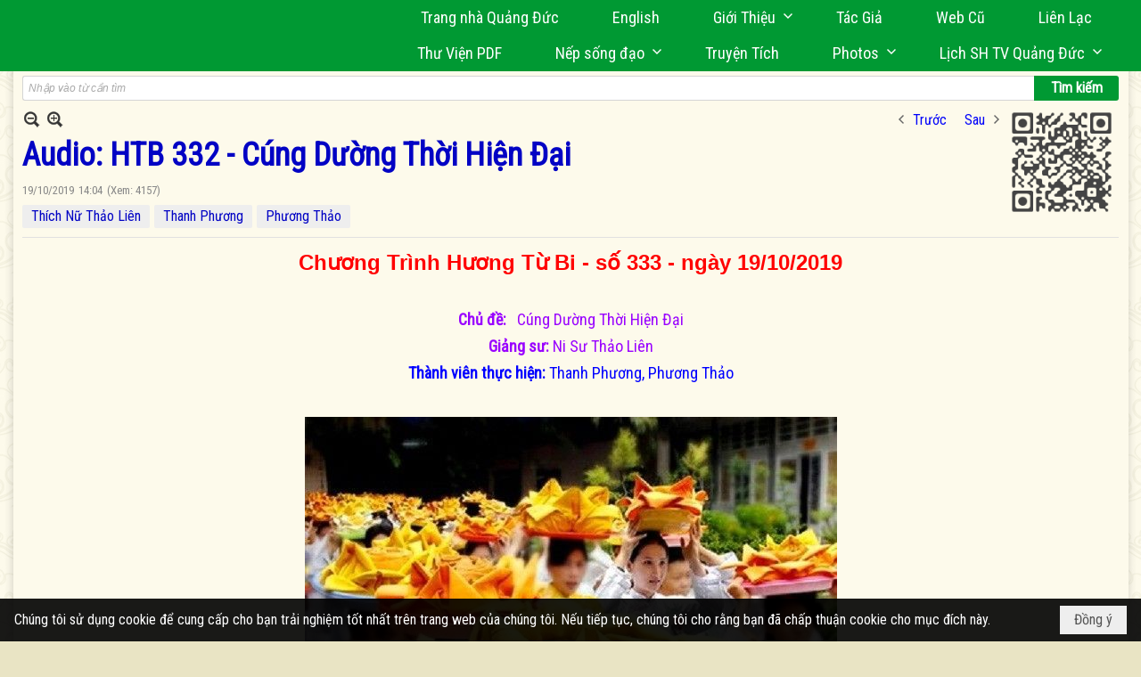

--- FILE ---
content_type: text/html; charset=utf-8
request_url: https://quangduc.com/p50964a66614/3/audio-htb-332-cung-duong-thoi-hien-dai
body_size: 44218
content:
<!DOCTYPE html><html lang="vi-VN" data-culture="vi-VN" itemscope itemtype="http://schema.org/WebPage"><head><title>Audio: HTB 332 - Cúng Dường Thời Hiện Đại</title><meta http-equiv="Content-Type" content="text/html; charset=utf-8"><meta name="viewport" content="width=device-width, initial-scale=1.0, maximum-scale=5"><meta name="format-detection" content="telephone=no"><link href="https://quangduc.com/rss/50964/chuong-trinh-phat-thanh" rel="alternate" title="Trang Nhà Quảng Đức - Chương Trình Phát Thanh [RSS]" type="application/rss+xml"><meta id="mt_description" itemprop="description" content="Chương Trình Hương Từ Bi - số 333 - ngày 19/10/2019
Chủ đề:   Cúng Dường Thời Hiện Đại
Giảng sư: Ni Sư Thảo Liên
Thành viên thực hiện: Thanh Phương, Phương Thảo"><meta id="mt_entitypage" itemprop="mainEntityOfPage" content="/"><meta property="og:type" content="article"><meta property="og:site_name" content="Trang Nhà Quảng Đức"><meta property="og:url" content="https://quangduc.com/a66614/audio-htb-332-cung-duong-thoi-hien-dai"><meta itemprop="og:headline" content="Audio: HTB 332 - Cúng Dường Thời Hiện Đại"><meta itemprop="og:description" content="Chương Trình Hương Từ Bi - số 333 - ngày 19/10/2019
Chủ đề:   Cúng Dường Thời Hiện Đại
Giảng sư: Ni Sư Thảo Liên
Thành viên thực hiện: Thanh Phương, Phương Thảo"><meta property="og:image" content="https://quangduc.com/images/file/XZJ5UgtU1wgBALwV/cung-duong-y-bat.jpg"><meta property="og:title" content="Audio: HTB 332 - Cúng Dường Thời Hiện Đại"><meta property="og:description" content="Chương Trình Hương Từ Bi - số 333 - ngày 19/10/2019
Chủ đề:   Cúng Dường Thời Hiện Đại
Giảng sư: Ni Sư Thảo Liên
Thành viên thực hiện: Thanh Phương, Phương Thảo"><meta name="twitter:card" content="summary"><meta name="twitter:url" content="https://quangduc.com/a66614/audio-htb-332-cung-duong-thoi-hien-dai"><meta name="twitter:title" content="Audio: HTB 332 - Cúng Dường Thời Hiện Đại"><meta name="twitter:description" content="Chương Trình Hương Từ Bi - số 333 - ngày 19/10/2019
Chủ đề:   Cúng Dường Thời Hiện Đại
Giảng sư: Ni Sư Thảo Liên
Thành viên thực hiện: Thanh Phương, Phương Thảo"><meta name="twitter:image" content="https://quangduc.com/images/file/XZJ5UgtU1wgBALwV/cung-duong-y-bat.jpg"><meta name="author" content="Trang Nhà Quảng Đức"><meta name="keywords" content="Audio: HTB 332 - Cúng Dường Thời Hiện Đại"><meta name="description" content="Audio: HTB 332 - Cúng Dường Thời Hiện Đại"><meta name="google-site-verification" content="TAfnnwQLjC3htOIjgmoX0H8LnwS5UoLngTJ0VW4aCx8" /><link href="/content/themes/responsive/VNVN00079/css/BQDqAD8YHZliLVAGbGwaBvMybJpsbBoG8zJsmoK-4AXEAKhh.fcss" rel="preload" as="style"><link href="/content/themes/responsive/VNVN00079/css/AQAgAOTWN-8wREMt4d-LQPPfvuvh34tA89--6-TWN-8wREMt.fcss" rel="preload" as="style"><link href="/content/themes/responsive/VNVN00079/css/EQD-AzBl9DprqXwgt1egfT1c3Pi3V6B9PVzc-HmdSRLcfe01.fcss" rel="preload" as="style"><link href="/content/themes/responsive/VNVN00079/browser/AwBTAEQuvSwLhG9oyT40zZvaXszJPjTNm9pezCsSTnHmOxEP.fcss" rel="preload" as="style"><link href="/content/themes/responsive/VNVN00079/__skins/0d7272/AQA-AM4IwxxEIzozDOXUU49nLxUM5dRTj2cvFc4IwxxEIzoz.fcss" rel="preload" as="style"><link href="/content/themes/responsive/VNVN00079/css/BQDqAD8YHZliLVAGbGwaBvMybJpsbBoG8zJsmoK-4AXEAKhh.fcss" rel="stylesheet" type="text/css"><link href="/content/themes/responsive/VNVN00079/css/AQAgAOTWN-8wREMt4d-LQPPfvuvh34tA89--6-TWN-8wREMt.fcss" rel="stylesheet" type="text/css"><link href="/content/themes/responsive/VNVN00079/css/EQD-AzBl9DprqXwgt1egfT1c3Pi3V6B9PVzc-HmdSRLcfe01.fcss" rel="stylesheet" type="text/css"><link href="/content/themes/responsive/VNVN00079/browser/AwBTAEQuvSwLhG9oyT40zZvaXszJPjTNm9pezCsSTnHmOxEP.fcss" rel="stylesheet" type="text/css"><link href="/content/themes/responsive/VNVN00079/__skins/0d7272/AQA-AM4IwxxEIzozDOXUU49nLxUM5dRTj2cvFc4IwxxEIzoz.fcss" rel="stylesheet" type="text/css"><noscript><link type="text/css" rel="stylesheet" href="/content/themes/responsive/VNVN00079/css/AQAmAINPjKIJW47QTE4han0uQxpMTiFqfS5DGoNPjKIJW47Q.fcss"></noscript><link rel="canonical" href="https://quangduc.com/a66614/audio-htb-332-cung-duong-thoi-hien-dai"><link rel="icon" sizes="192x192" href="https://quangduc.com/images/file/eA_tiCka0wgBAt1D/web-app-icon-quang-duc-144x144.png"><link rel="icon" sizes="128x128" href="https://quangduc.com/images/file/eA_tiCka0wgBAt1D/w150/web-app-icon-quang-duc-144x144.png"><link rel="apple-touch-icon" href="https://quangduc.com/images/file/eA_tiCka0wgBAt1D/web-app-icon-quang-duc-144x144.png"><link rel="apple-touch-icon" sizes="76x76" href="https://quangduc.com/images/file/eA_tiCka0wgBAt1D/w100/web-app-icon-quang-duc-144x144.png"><link rel="apple-touch-icon" sizes="120x120" href="https://quangduc.com/images/file/eA_tiCka0wgBAt1D/w150/web-app-icon-quang-duc-144x144.png"><link rel="apple-touch-icon" sizes="152x152" href="https://quangduc.com/images/file/eA_tiCka0wgBAt1D/web-app-icon-quang-duc-144x144.png"><meta name="apple-mobile-web-app-title" content="Trang&#32;Nhà&#32;Quảng&#32;Đức"><meta name="application-name" content="Trang&#32;Nhà&#32;Quảng&#32;Đức"><link rel="shortcut icon" type="image/x-icon" href="https://quangduc.com/images/file/AZXDV2EC0AgQAIVy/fav.ico"><script id="script_loader_init">document.cookie='fn_screen='+window.innerWidth+'x'+window.innerHeight+'; path=/';if(!$)var _$=[],_$$=[],$=function(f){_$.push(f)},js_loader=function(f){_$$.push(f)}</script><script>(function(){var l=window.language,a={"message":"Thông báo","ok":"Đồng ý","cancel":"Hủy lệnh","close":"Đóng lại","enable_cookie":"Trình duyệt của bạn đã tắt cookie. Hãy chắc chắn rằng cookie được bật và thử lại.","":""};if(!l){l=window.language={}}for(var n in a){if(!l[n])l[n]=a[n]}})()</script><style>body { background: url(/images/file/hTS-6mb32QgBADUW/bg-body3.jpg) center center repeat #e9e4c4;}

.nw_root { background: url(/images/file/mf_s62b32QgBAklv/body-shadow.png) center center repeat-y;}

.bg_blue { background-color: #009933;}
a, a:visited, a:active, a:focus { color: #0102fa; text-decoration: none; cursor: pointer; outline: 0 none; }
a:hover { color: #ff0000; text-decoration: none; outline: 0 none; }

.nw_post_detail .pd_title,
.pd_author li.item a, .pl_author li.item a { color: #0203c4!important;}

.pl_list .pl_row { border-bottom: 1px solid #ddd!important;}
.pl_date, .pl_time, .pl_view {font-size: 15px!important;}
.pl_brief {font-size: 18px;}
.pl_list .pl_title h2 {font-size: 20px;}
.nw_post_detail .pd_title h1 {font-size: 36px;}
.pd_description {font-size: 20px;}
.nw_post_list_thumb .pl_thumbnail_border { max-width: 3000px;}
/* .pl_list .pl_thumbnail_border a {width: 100% !important;} */

.nw_book_tree .expanded, .nw_book_tree .collapsed, .nw_book_tree .none {height: 24px; background-position-y: 12px;}

.div_icon_menu:hover::before { color: #ffff00!important; background-image: url(/images/file/7NKt72b32QgBAi9g/icon-menu-hover.png)!important;}

.div_scroll_top1 { position: fixed; top: 0; left: 0; right: 0; width: 100%; z-index: 1300; background-color: #fff; box-shadow: 0 1px 4px rgba(0,0,0,0.6); -moz-box-shadow: 0 1px 4px rgba(0,0,0,0.6); -webkit-box-shadow: 0 1px 4px rgba(0,0,0,0.6); -o-box-shadow: 0 1px 4px rgba(0,0,0,0.6); -ms-box-shadow: 0 1px 4px rgba(0,0,0,0.6); -webkit-box-sizing:border-box; -ms-box-sizing:border-box; box-sizing:border-box;}
.div_scroll_top1 .scrollOFF { display: none;}
.div_scroll_top1 .scrollON { display: block;}
.div_scroll_top1.slideInDown_menu { animation: slideInDown 0.5s 1; -moz-animation: slideInDown 0.5s 1; -webkit-animation: slideInDown 0.5s 1; -o-animation: slideInDown 0.5s 1;}

.nw_menu_horizontal { text-align: right;}
.nw_menu_horizontal ul { display: inline-block; width: 100%;}
.nw_menu_horizontal .liMenu { display: inline-block; float: none; position: relative; }
.nw_menu_horizontal .liMenu .aMenu { padding: 4px 30px 2px;}
.nw_menu_horizontal .ulMenu .ulMenu { text-align: left;}
.nw_menu_horizontal .ulMenu .ulMenu .liMenu { display: block; }

.nw_menu_horizontal .liMenu.liMenuHover > .aMenu,
.nw_menu_horizontal .liMenu:hover > .aMenu,
.nw_menu_horizontal .liMenu.liMenuActive > .aMenu { color: #ffff00!important; }
.nw_menu_horizontal .ulMenu .ulMenu { background: #009933; }
.nw_menu_horizontal .ulMenu .ulMenu .liMenu .aMenu { background: #009933; border-top: 1px solid #03b03d; border-bottom: 1px solid #017327;}
.nw_menu_horizontal .ulMenu .ulMenu .liMenu.liMenuHover > .aMenu,
.nw_menu_horizontal .ulMenu .ulMenu .liMenu:hover > .aMenu,
.nw_menu_horizontal .ulMenu .ulMenu .liMenu.liMenuActive > .aMenu { background: #016924; color: #ffff00!important;}

.topmenu_style .nw_menu_vertical .nw_menu_container { background-color: #fff; border-bottom: 5px solid #009933; overflow-x: hidden; overflow-y: auto;  -webkit-overflow-scrolling: touch; max-height: calc(100vh - 480px); --conversation-list-height: calc(100vh - 480px); --conversation-list-height-have-title-bar: calc(100vh - 480px); --update-btn-height: 0px; box-shadow: 0 1px 4px rgba(0,0,0,0.6); -moz-box-shadow: 0 1px 4px rgba(0,0,0,0.6); -webkit-box-shadow: 0 1px 4px rgba(0,0,0,0.6); -o-box-shadow: 0 1px 4px rgba(0,0,0,0.6); -ms-box-shadow: 0 1px 4px rgba(0,0,0,0.6); -webkit-box-sizing:border-box; -ms-box-sizing:border-box; box-sizing:border-box; }

.div_scroll_top1 .topmenu_style .nw_menu_vertical .nw_menu_container {-webkit-overflow-scrolling: touch; max-height: calc(100vh - 100px); --conversation-list-height: calc(100vh - 100px); --conversation-list-height-have-title-bar: calc(100vh - 100px);}

.topmenu_style .nw_menu_vertical .ulMenu .ulMenu.ulMenuTopLeft { background: none; box-shadow: none; -moz-box-shadow: none; -webkit-box-shadow: none; -o-box-shadow: none; -ms-box-shadow: none;}

.topmenu_style .nw_menu_vertical .ulMenu .ulMenu .ulMenu .liMenu .aMenu { color: #444; font-size: 17px;}
.topmenu_style .nw_menu_vertical .ulMenu .ulMenu.ulMenuTopLeft  { height: auto!important; }

/*
.div_topmenu_style2 .nw_menu_horizontal .ulMenu .ulMenu_1  { overflow-x: hidden; overflow-y: auto;  -webkit-overflow-scrolling: touch; max-height: calc(100vh - 120px); --conversation-list-height: calc(100vh - 120px); --conversation-list-height-have-title-bar: calc(100vh - 120px); --update-btn-height: 0px; -webkit-box-sizing:border-box; -ms-box-sizing:border-box; box-sizing:border-box; }
*/

.topmenu_style .nw_menu_vertical .liMenu .aMenu { color: #333;}
.topmenu_style .nw_menu_vertical .liMenu.liMenuHover > .aMenu,
.topmenu_style .nw_menu_vertical .liMenu:hover > .aMenu,
.topmenu_style .nw_menu_vertical .liMenu.liMenuActive > .aMenu { background-color: #009933; color: #ffff00;}
.topmenu_style .nw_menu_vertical .ulMenu .ulMenu .ulMenu .liMenu .aMenu { color: #666;}
.topmenu_style .nw_menu_vertical .ulMenu .ulMenu .liMenu.liMenuHover > .aMenu,
.topmenu_style .nw_menu_vertical .ulMenu .ulMenu .liMenu:hover > .aMenu,
.topmenu_style .nw_menu_vertical .ulMenu .ulMenu .liMenu.liMenuActive > .aMenu,
.topmenu_style .nw_menu_vertical .ulMenu .ulMenu .ulMenu .liMenu.liMenuHover > .aMenu,
.topmenu_style .nw_menu_vertical .ulMenu .ulMenu .ulMenu .liMenu:hover > .aMenu,
.topmenu_style .nw_menu_vertical .ulMenu .ulMenu .ulMenu .liMenu.liMenuActive > .aMenu { color: #009933;}

.nw_menu_horizontal .liMenu.liMenuHover > .aMenu, .nw_menu_horizontal .liMenu:hover > .aMenu, .nw_menu_horizontal .liMenu.liMenuActive > .aMenu { background: #016924; color: #ffff00;}
.nw_menu_horizontal .liMenu.liMenuHover > .aMenu, .nw_menu_horizontal .liMenu:hover > .aMenu, .nw_menu_horizontal .liMenu.liMenuActive > .aMenu { color: #ffff00 !important;}
.topmenu_style .nw_menu_vertical .ulMenu .ulMenu .liMenu .aMenu { font-weight: 500; color: #222;}
.nw_menu_mobile .liMenu .aMenu { color: #000;}
.nw_menu_mobile .ulMenu .ulMenu .ulMenu .aMenu { color: #222;}

.div_bottommenu .nw_menu_horizontal ul { text-align: left;}
.div_bottommenu .nw_menu_horizontal .liMenu { vertical-align: top; width: 18%; padding-top: 5px; margin: 10px; border-top: 1px solid #777; -webkit-box-sizing:border-box; -ms-box-sizing:border-box; box-sizing:border-box;}
.div_bottommenu .nw_menu_horizontal .liMenu .aMenu { height: 28px; font-weight: 600; padding-right: 10px; padding-left: 5px; border-right: 0;}
.div_bottommenu .nw_menu_horizontal .ulMenu .ulMenu { background: none; display: block !important; position: relative!important; max-width: 100%!important; width: 100%; -webkit-box-shadow: none; ; -moz-box-shadow: none; ; box-shadow: none; ;}
.div_bottommenu .nw_menu_horizontal .ulMenu .ulMenu .liMenu { width: 100%; border: 0; margin: 0; padding: 0;}
.div_bottommenu .nw_menu_horizontal .ulMenu .ulMenu .liMenu .aMenu { background: url(/images/file/IJcr7mb32QgBAppZ/icon2.png) 10px 14px no-repeat; border-top: 0; border-bottom: 0;}
.div_bottommenu .nw_menu_horizontal .ulMenu .ulMenu.ulMenuTopLeft { height: auto!important; }
.div_bottommenu .nw_menu_horizontal .ulMenu .ulMenu .liMenu .aMenu { color: #555; font-size: 14px; font-weight: 400; border-bottom: 0; padding-left: 22px; height: 26px;}
.div_bottommenu .nw_menu_horizontal .nw_menu_btn {background: none;}
.div_bottommenu .nw_menu_horizontal .liMenu.liMenuHover > .aMenu,
.div_bottommenu .nw_menu_horizontal .liMenu:hover > .aMenu,
.div_bottommenu .nw_menu_horizontal .ulMenu .ulMenu .liMenu.liMenuHover > .aMenu,
.div_bottommenu .nw_menu_horizontal .ulMenu .ulMenu .liMenu:hover > .aMenu,
.div_bottommenu .nw_menu_horizontal .ulMenu .ulMenu .liMenu.liMenuActive > .aMenu,
.div_bottommenu .nw_menu_horizontal .liMenu:hover > .aMenu, 
.div_bottommenu .nw_menu_horizontal .liMenu.liMenuActive > .aMenu { color: #009933!important; }

.nw_menu_mobile .nw_menu_mobile_button:hover,
.nw_menu_mobile .nw_menu_mobile_button:focus { background-color: #016924; }	
.nw_menu_mobile .nw_menu_container, .nw_menu_mobile .nw_boxing_content { background: #009933; }
.nw_menu_mobile .liMenu .aMenu { background: #009933; border-top: 1px solid #03b03d; border-bottom: 1px solid #017327; color: #ffff00; }
.nw_menu_mobile .ulMenu .ulMenu { background: #2bb358;}
.nw_menu_mobile .ulMenu .ulMenu .liMenu .aMenu { background: #2bb358; border-top: 1px solid #33c564; border-bottom: 1px solid #229a4a; }
.nw_menu_mobile .liMenu.liMenuActive > .aMenu,
.nw_menu_mobile .ulMenu .ulMenu .liMenu.liMenuActive > .aMenu { background: #016924; color: #ffff00;}
.nw_menu_mobile .nw_menu_mobile_button { background-color: #009933;}


.div_BlueTop { background: #009933;}

.bottomLine { background: #fef9e3 url(/images/file/KNls7Wb32QgBAu0r/bottom-line.png) 0 0 repeat-x; padding-top: 35px;}

/* #region Button */
.button, .button:visited, .cmm_list_container .cmm_list_paging .prev,
.cmm_list_container .cmm_list_paging .next { background-color: #009933; }
.button:hover, .cmm_list_container .cmm_list_paging .prev:hover,
.cmm_list_container .cmm_list_paging .next:hover, .cmm_list_container .cmm_list_paging .prev:hover a,
.cmm_list_container .cmm_list_paging .next:hover a, .nw_navigator .liNav.liHome { background-color: #016924; color: #fff;}
.cmm_list_container .cmm_list_paging .prev a,
.cmm_list_container .cmm_list_paging .next a { color: #fff;}
.nw_post_detail .pd_upost_user > div,
.nw_upost_addnew:hover { background-color: #016924!important; color: #fff!important;}

.pcp_paging a:hover, .pcp_paging a.pageactive, .pd_tag li.item a:hover,
.paging_full a:hover, .paging_full a.pageactive, .paging_full a.pageactive:visited { color: #ffff00; background: #009933; }

/* .nw_boxing .nw_boxing_content { background-color: #fff;} */

.div_display_flex { height: 100%; width: 100%; display: flex; display: -webkit-flex; flex-flow: row wrap; -webkit-flex-flow: row wrap; border: 0; padding: 0; margin: 0; }
.div_display_flex_column { flex-grow: 1; -webkit-flex-grow: 1; vertical-align: top; border: 0; padding: 0; margin: 0; }
.div_display_flex_content { margin: 10px; -webkit-box-sizing:border-box; -ms-box-sizing:border-box; box-sizing:border-box; }

.div_display_flex2 { height: 100%; width: 100%; align-items: stretch; display: flex; display: -webkit-flex; flex-flow: row wrap; -webkit-flex-flow: row wrap; border: 0; padding: 0; margin: 0; }
.div_display_flex_column2 { flex-grow: 1; -webkit-flex-grow: 1; vertical-align: top; border: 0; padding: 0; margin: 0; }
.div_display_flex_content2 { padding: 10px; border: 1px dashed #ccc; margin: 10px; border-radius: 3px; -webkit-border-radius: 3px; -moz-border-radius: 3px; -webkit-box-sizing:border-box; -ms-box-sizing:border-box; box-sizing:border-box; align-items: stretch; height: 100%;}

.div_centerParent { padding: 10px; border: 1px solid #aaa; border-radius: 3px; -webkit-border-radius: 3px; -moz-border-radius: 3px; -webkit-box-sizing:border-box; -ms-box-sizing:border-box; box-sizing:border-box;}

.div_tabNews .nw_boxing .nw_boxing_title {    color: #4996dc;    font-weight: 700;    font-size: 16px;    padding: 0;    background: none;    border-bottom: 1px solid #d9d9d9;    border-top: 0;}

.div_nameCont { background: url(/images/file/m3zV32n32QgBApBB/icon-check-48.png) 0 10px no-repeat; background-size: auto 24px; padding: 5px 5px 5px 35px; margin-bottom: 10px; font-weight: 600; font-size: 20px; color: #009933;}

/*
.div_imgMaxH .pl_thumbnail { max-height: 250px; overflow: hidden;}
.div_imgMaxH .pl_thumbnail_border { width: 100% !important; height: auto !important; display: block !important;}
.div_imgMaxH .pl_thumbnail_border a {overflow: hidden;}
*/
.div_table table { border-collapse: collapse; }
.div_table table, .div_table th, .div_table td { border: 1px solid #ddd;}
.div_table td { padding: 5px; }

.div_notable table { border-collapse: collapse; }
.div_notable table, .div_table th, .div_table td { border: 0;}
.div_notable td { padding: 5px; }

.div1_5columns { width: 20%;}
.div1_4columns { width: 25%;}
.div1_3columns { width: 33.33%;}
.div2_3columns { width: 33.33%;}
.div1_2columns { width: 50%;}

.vnvn00079_news .pl_list .pl_title h2 { font-weight: 500; font-size: 16px;}
.vnvn00079_news .pl_list .pl_title {display: inline; padding-right: 5px;}

.vnvn00079_news2 .pl_list .pl_title, .vnvn00079_news2 .pl_list .pl_author, .vnvn00079_news2 .pl_list .pl_date, .vnvn00079_news2 .pl_list .pl_view {display: inline; padding-right: 5px;}
.vnvn00079_news2 .pl_list .pl_title h2 { font-size: 17px;}
.vnvn00079_news2 .pl_title:before { color: #009933; content: "■"; font-size: 14px; line-height: 100%; padding-right: 10px; vertical-align: 2px;}

.vnvn00079_parentnews1 .pl_list .pl_thumbnail_border, 
.vnvn00079_parentnews1 .pl_list .pl_thumbnail_border a,
.vnvn00079_parentnews1 .pl_list .pl_thumbnail_border a img,
.vnvn00079_parentnews1 .pl_list .pl_thumbnail_border, 
.vnvn00079_parentnews1 .pl_list .pl_thumbnail_border a,
.vnvn00079_parentnews1 .pl_list .pl_thumbnail_border a img,
.vnvn00079_parentnews2 .pl_list .pl_thumbnail_border, 
.vnvn00079_parentnews2 .pl_list .pl_thumbnail_border a,
.vnvn00079_parentnews2 .pl_list .pl_thumbnail_border a img,
.vnvn00079_parentnews2 .pl_list .pl_thumbnail_border, 
.vnvn00079_parentnews2 .pl_list .pl_thumbnail_border a,
.vnvn00079_parentnews2 .pl_list .pl_thumbnail_border a img { width: 80px; height: auto;}

.vnvn00079_parentnews2 .pl_row_first .pl_title h2 {  font-size: 20px !important; font-weight: 700 !important;}
.vnvn00079_parentnews2 .pl_list .pl_title h2 { font-weight: 500; font-size: 18px;}

.parentnewsInline .pl_list .pl_title {display: inline; padding-right: 5px;}

.newsInline .pl_author, .newsInline .pl_date, .newsInline .pl_time, .newsInline .pl_view {display: inline; padding-right: 5px;}
.pl_row.pl_row_last { border-bottom: 0!important;}

.vnvn00079_parentnews4 .nw_boxing { float: left;}
.vnvn00079_parentnews4 .nw_boxing .nw_boxing_content { display: block; float: left; width: 100%;}
.vnvn00079_parentnews4 .pl_list {  min-height: 20px; padding-left: 50%;}
.vnvn00079_parentnews4 .pl_list .pl_row_first { float: left!important; width: 100%; margin-left: -100%; display: inline; padding-right: 20px; border-bottom: 0; }
.vnvn00079_parentnews4 .pl_list .pl_row { float: left; display: block; width: 100%;}
.vnvn00079_parentnews4 .pl_row_first .pl_title:before { display: none; }
.vnvn00079_parentnews4 .pl_row_first .pl_title h2 { font-weight: 700!important; font-size: 20px!important;}
.vnvn00079_parentnews4 .pl_row_first .pl_brief,
.vnvn00079_parentnews4 .pl_row_first .pl_readmore a { display: inline-block!important;}
.vnvn00079_parentnews4 .pl_row_first .pl_thumbnail { float: none; margin: 5px 0; display: block!important;}
.vnvn00079_parentnews4 .pl_row_first .pl_thumbnail_border, 
.vnvn00079_parentnews4 .pl_row_first .pl_thumbnail_border a,
.vnvn00079_parentnews4 .pl_row_first .pl_thumbnail_border a img { width: 100%!important; height: auto!important; display: block!important;}
.vnvn00079_parentnews4 .pl_list .pl_thumbnail { display: none;}
.vnvn00079_parentnews4 .pl_list .pl_title h2 { font-size: 20px;}
.vnvn00079_parentnews4 .pl_list .pl_readmore a { display: none;}
.vnvn00079_parentnews4 .pl_author { display: inline-block; margin-top: 0; margin-right: 0;}
.vnvn00079_parentnews4 .pl_list .pl_title h2 { font-weight: 500; font-size: 17px;}
.vnvn00079_parentnews4 .pl_list .pl_brief,
.vnvn00079_parentnews4 .pl_rating,
.vnvn00079_parentnews4 .pl_list .pl_thumbnail,
.vnvn00079_parentnews4 .pl_list .pl_thumbnail_border,
.vnvn00079_parentnews4 .pl_list .pl_readmore a { display: none;}
.vnvn00079_parentnews4 .pl_title:before { color: #000; content: "■"; font-size: 13px; line-height: 100%; padding-right: 5px; vertical-align: 2px;}

.vnvn00079_parentnews6 .pl_thumbnail { float: none; margin: 5px 0; display: block!important;}
.vnvn00079_parentnews6 .pl_thumbnail_border, 
.vnvn00079_parentnews6 .pl_thumbnail_border a,
.vnvn00079_parentnews6 .pl_thumbnail_border a img { width: 100%!important; height: auto!important; display: block!important;}

.nw_media_responsive { width: 100%;}

.nw_post_list_brief .pl_thumbnail { margin: 5px 15px 0 0;}

.pd_description img.imglazy, .pd_description img.imgcontent {  border: 0;  background-color: transparent !important;  padding: 0;}

.vnvn00079_parentnews2 .nw_boxing { width: 100%;}

.pcp_paging a:hover, .pcp_paging a.pageactive, .pd_tag li.item a:hover, .paging_full a:hover, .paging_full a.pageactive, .paging_full a.pageactive:visited { color: #000;}
.copyright_nav, .copyright_nav > a { color: #333;}

.nw_boxing .nw_boxing_title, .nw_boxing .nw_boxing_title a  { color: #009933;}
.pd_author li.item a, .pl_author li.item a { color: #016924;}

.pd_author li.item a:hover, .pl_author li.item a:hover { color: #009933; }

.pd_author li.item a:hover, .pl_author li.item a:hover, .cmm_list_container .cmm_item .cmm_head .cmm_name, .nw_post_detail .pd_title { color: #009933;}

/*#region Boxing (Khung bọc xung quanh các box xám) */
	.div_box_blue .nw_boxing .nw_boxing_title { 
		background: #009933;
		background: url(/images/file/z-SF8Wb32QgBAjRE/pattern-boxing-title.png) repeat left top, -moz-linear-gradient(left, #009933 1%, #1ae55e 100%);
		background: url(/images/file/z-SF8Wb32QgBAjRE/pattern-boxing-title.png) repeat left top, -webkit-linear-gradient(left, #009933 1%,#1ae55e 100%);
		background: url(/images/file/z-SF8Wb32QgBAjRE/pattern-boxing-title.png) repeat left top, linear-gradient(to right, #009933 1%,#1ae55e 100%);
	}
	.div_box_blue .nw_boxing .nw_boxing_title:hover { 
		background: #1ae55e;
		background: url(/images/file/z-SF8Wb32QgBAjRE/pattern-boxing-title.png) repeat left top, -moz-linear-gradient(left, #1ae55e 1%, #009933 100%);
		background: url(/images/file/z-SF8Wb32QgBAjRE/pattern-boxing-title.png) repeat left top, -webkit-linear-gradient(left, #1ae55e 1%,#009933 100%);
		background: url(/images/file/z-SF8Wb32QgBAjRE/pattern-boxing-title.png) repeat left top, linear-gradient(to right, #1ae55e 1%,#009933 100%);
	}
		.div_box_blue .nw_boxing .nw_boxing_title a { color: #fff;}
	.div_box_blue .nw_boxing .nw_boxing_content { }
	
	.div_box_blue .nw_boxing .nw_boxing_title:hover,
	.div_box_blue .nw_boxing .nw_boxing_title a:hover {
		color: #ffff00;
	}
/*#endregion*/

/*#region Boxing (Khung bọc xung quanh các box đỏ) */
.div_box_red .nw_boxing { margin-bottom: 10px; }
	.div_box_red .nw_boxing .nw_boxing_title { border: 0; color: #fff; font-size: 20px; font-weight: bold; padding: 4px 10px; 
		background: #D80808;
		background: -moz-linear-gradient(left, #D80808 1%, #d64242 100%);
		background: -webkit-linear-gradient(left, #D80808 1%,#d64242 100%);
		background: linear-gradient(to right, #D80808 1%,#d64242 100%);
	}
	.div_box_red .nw_boxing .nw_boxing_title:hover { 
		background: #d64242;
		background: -moz-linear-gradient(left, #d64242 1%, #D80808 100%);
		background: -webkit-linear-gradient(left, #d64242 1%,#D80808 100%);
		background: linear-gradient(to right, #d64242 1%,#D80808 100%);
	}
		.div_box_red .nw_boxing .nw_boxing_title a { color: #fff;}
		.div_box_red .nw_boxing .nw_boxing_title:hover { text-decoration: none;}
	.div_box_red .nw_boxing .nw_boxing_content { }
		.div_box_red .nw_boxing .nw_boxing_content .nw_boxing_padding { padding: 10px 0; }
		
	.div_box_red .nw_boxing .nw_boxing_title:hover,
	.div_box_red .nw_boxing .nw_boxing_title a:hover {
		color: #6b0202;
	}
/*#endregion*/

.region_bottomInfo 
.region_bottomInfo .nw_boxing .nw_boxing_title, .region_bottomInfo .nw_boxing .nw_boxing_title a {  color: #000; font-size: 23px; background: none; border: 0; text-align: center; text-decoration: underline;}

.widthS {}

@media (max-width: 1100px) {
.nw_menu_horizontal .liMenu .aMenu { padding: 4px 20px 2px;}
}
@media (max-width: 997px) {

}
@media (max-width: 820px) {
.width_2columns { width: 100%!important;}
.div1_5columns,
.div1_4columns { width: 33.33%;}
.div_bottommenu .nw_menu_horizontal .liMenu { width: 22%;}
.widthSColumn  { width: 100%;}
}
@media (max-width: 768px) {
.widthS  { width: 100%;}
.marginB { margin-bottom: 10px;}
.div2_3columns { width: 100%;}
.div_bottommenu .nw_menu_horizontal .liMenu { width: 30%;}
}

@media (max-width: 640px) {
.vnvn00079_parentnews4 .pl_list {  min-height: 0px; padding-left: 0;}
.vnvn00079_parentnews4 .pl_list .pl_row_first { float: left!important; width: 100%; margin-left: 0; display: inline; padding-right: 0; border-bottom: 0; }
.vnvn00079_parentnews4 .pl_row_first .pl_thumbnail {max-height: 100%; overflow: hidden;}
.div1_5columns,
.div1_4columns,
.div1_3columns,
.div1_2columns { width: 50%;}
.div_bottommenu .nw_menu_horizontal .liMenu { width: 45%;}
.nw_book_tree {  float: none!important;  width: 100%!important; margin-left: 0 !important;}
}

@media (max-width: 599px) {
.div_imgMaxH .pl_thumbnail { max-height: 100%; overflow: hidden;}
}

@media (max-width: 480px) {
.div1_5columns,
.div1_4columns,
.div1_3columns,
.div1_2columns { width: 100%;}
.div_bottommenu .nw_menu_horizontal .liMenu { width: 100%; margin: 10px 0;}
}

.slideInDown {
  animation-name: slideInDown;
  -webkit-animation-name: slideInDown;
	-webkit-animation-duration: 1s;
	animation-duration: 0.5s;
	-webkit-animation-fill-mode: both;
	animation-fill-mode: both;
	-webkit-animation-delay: 0.5s;
	-moz-animation-delay: 0.5s;
	animation-delay: 0.5s;
}
@keyframes slideInDown {
  from {
    transform: translate3d(0, -100%, 0);
    visibility: visible;
	opacity: 0;
  }

  to {
    transform: translate3d(0, 0, 0);
	opacity: 1;
  }
}

.slideInDownSearch {
  animation-name: slideInDown;
  -webkit-animation-name: slideInDown;
	-webkit-animation-duration: 0.5s;
	animation-duration: 0.5s;
	-webkit-animation-fill-mode: both;
	animation-fill-mode: both;
}
@keyframes slideInDownSearch {
  from {
    transform: translate3d(0, -100%, 0);
    visibility: visible;
	opacity: 0;
  }

  to {
    transform: translate3d(0, 0, 0);
	opacity: 1;
  }
}.visible-mobile{ display: none !important}.visible-tablet{ display: none !important}.visible-classic{ display: none !important}</style><style>.nw_pagepost_hascontent_visible{display:block}.nw_pagepost_hascontent_hidden{display:none}</style></head><body class="lang_vi  css_device_Modern"><div id="meta_publisher" itemprop="publisher" itemscope itemtype="https://schema.org/Organization"><div itemprop="logo" itemscope itemtype="https://schema.org/ImageObject"><meta itemprop="url" content="https://quangduc.com/images/file/pnISNcn_2QgBANR0/tu-vien-quang-duc.jpg"><meta itemprop="width" content="1000"><meta itemprop="height" content="985"></div><meta itemprop="name" content="Trang&#32;Nhà&#32;Quảng&#32;Đức"><meta itemprop="url" content="https://quangduc.com/"></div><div class="bg_body_head"><div></div></div><div class="bg_body"><div id="nw_root" class="nw_root"><div class="nw_lym_area nw_lym_container"><div class="nw_lym_row" data-name="Row" id="nwwg_869" data-wid="869"><div class="nw_lym_content"><div class="clear"></div></div></div><div class="nw_lym_row region_banner&#32;col-no-padding" style="background:&#32;#fff;" data-name="region_banner" id="nwwg_1045" data-wid="1045"><div class="nw_lym_area"><div class="nw_lym_row" data-name="Row" id="nwwg_1046" data-wid="1046"><div class="nw_lym_content"><div class="clear"></div></div></div><div class="clear"></div></div><div class="clear"></div></div><div class="nw_lym_row" data-name="Row" id="nwwg_1044" data-wid="1044"><div class="nw_lym_content"><div class="clear"></div></div></div><div class="nw_lym_row slideInDown_menu" data-name="region_Header" id="myScrollFixed" data-wid="1043"><div class="nw_lym_area"><div class="nw_lym_row" data-name="Row" id="nwwg_1047" data-wid="1047"><div class="nw_lym_content"><div class="clear"></div></div></div><div class="nw_lym_row col-no-padding&#32;show_in_mobile" data-name="show_in_mobile" id="nwwg_1067" data-wid="1067"><div class="nw_lym_area"><div class="nw_lym_row" data-name="Row" id="nwwg_1068" data-wid="1068"><div class="nw_lym_content"><div class="nw_widget" data-name="MENU&#32;MOBILE" id="nwwg_1086" data-wid="1086"><div class="nw_menu_mobile"><button aria-label="Open Menu" class="nw_menu_mobile_button nw_menu_mobile_button_collapse" id="ugtv2JFAnijm" aria-expanded="false"><span class="icon-bar"></span><span class="icon-bar"></span><span class="icon-bar"></span></button><div class="nw_boxing_padding nw_menu_container nw_menu_root" aria-labelledby="ugtv2JFAnijm"><ul class="ulMenu ulMenu_0"><li class="liMenu liMenuFirst liMenuHasChild liMenuHasActive liMenuHold"><a tabindex="0" class="aMenu" href="#" title="DANH MỤC" role="button" aria-expanded="false" id="4RnruU9Idgb5"><span class="nw_menu_btn"></span><span class="nw_menu_text">DANH MỤC</span></a><ul class="ulMenu ulMenu_1 ulMenuHasActive" aria-hidden="true" aria-labelledby="4RnruU9Idgb5"><li class="liMenu liMenuFirst liMenuHasChild"><a tabindex="-1" class="aMenu" href="/p22556/quang-duc" title="Quảng Đức" role="button" aria-expanded="false" id="IeLBgqTMP0rW"><span class="nw_menu_btn"></span><span class="nw_menu_text">Quảng Đức</span></a><ul class="ulMenu ulMenu_2" aria-hidden="true" aria-labelledby="IeLBgqTMP0rW"><li class="liMenu liMenuFirst liMenuHasChild"><a tabindex="-1" class="aMenu" href="/p150/hoat-dong-cua-tu-vien" title="Tu Viện Quảng Đức" role="button" aria-expanded="false" id="qJd4sR4cdjTG"><span class="nw_menu_btn"></span><span class="nw_menu_text">Tu Viện Quảng Đức</span></a><ul class="ulMenu ulMenu_3" aria-hidden="true" aria-labelledby="qJd4sR4cdjTG"><li class="liMenu liMenuFirst liMenuLast liMenuHasChild"><a tabindex="-1" class="aMenu" href="/p22847/ky-yeu-20-nam-1990-2010-thanh-lap-tu-vien-quang-duc" title="Kỷ Yếu 20 Năm (1990-2010) Thành Lập Tu Viện Quảng Đức" role="button" aria-expanded="false" id="uy5wB9ce5oNN"><span class="nw_menu_btn"></span><span class="nw_menu_text">Kỷ Yếu 20 Năm (1990-2010) Thành Lập Tu Viện Quảng Đức</span></a><ul class="ulMenu ulMenu_4" aria-hidden="true" aria-labelledby="uy5wB9ce5oNN"><li class="liMenu liMenuFirst"><a tabindex="-1" class="aMenu" href="/p22848/hinh-anh" title="Hình ảnh"><span class="nw_menu_text">Hình ảnh</span></a></li><li class="liMenu"><a tabindex="-1" class="aMenu" href="/p22849/tho" title="Thơ"><span class="nw_menu_text">Thơ</span></a></li><li class="liMenu"><a tabindex="-1" class="aMenu" href="/p22850/cau-doi-chuc-mung" title="Câu đối chúc mừng"><span class="nw_menu_text">Câu đối chúc mừng</span></a></li><li class="liMenu liMenuLast"><a tabindex="-1" class="aMenu" href="/p22851/nhac" title="Nhạc"><span class="nw_menu_text">Nhạc</span></a></li></ul></li></ul></li><li class="liMenu liMenuHasChild"><a tabindex="-1" class="aMenu" href="/p4885/gia-dinh-phat-tu" title="GĐPT Quảng Đức" role="button" aria-expanded="false" id="TQ27vpsSXCA3"><span class="nw_menu_btn"></span><span class="nw_menu_text">GĐPT Quảng Đức</span></a><ul class="ulMenu ulMenu_3" aria-hidden="true" aria-labelledby="TQ27vpsSXCA3"><li class="liMenu liMenuFirst"><a tabindex="-1" class="aMenu" href="/p5506/tai-lieu" title="Tài Liệu"><span class="nw_menu_text">Tài Liệu</span></a></li><li class="liMenu liMenuLast"><a tabindex="-1" class="aMenu" href="/p5507/hinh-anh" title="Hình Ảnh"><span class="nw_menu_text">Hình Ảnh</span></a></li></ul></li><li class="liMenu liMenuLast"><a tabindex="-1" class="aMenu" href="/p4608/bo-tat-quang-duc" title="Bồ Tát Quảng Đức"><span class="nw_menu_text">Bồ Tát Quảng Đức</span></a></li></ul></li><li class="liMenu liMenuHasChild"><a tabindex="-1" class="aMenu" href="/p22568/duc-phat" title="Đức Phật" role="button" aria-expanded="false" id="y4swwzz12YWj"><span class="nw_menu_btn"></span><span class="nw_menu_text">Đức Phật</span></a><ul class="ulMenu ulMenu_2" aria-hidden="true" aria-labelledby="y4swwzz12YWj"><li class="liMenu liMenuFirst"><a tabindex="-1" class="aMenu" href="/p22570/phat-dan" title="Phật Đản"><span class="nw_menu_text">Phật Đản</span></a></li><li class="liMenu"><a tabindex="-1" class="aMenu" href="/p2277/phat-thanh-dao" title="Phật Thành Đạo"><span class="nw_menu_text">Phật Thành Đạo</span></a></li><li class="liMenu"><a tabindex="-1" class="aMenu" href="/p10722/to-su" title="Chư Tổ Sư"><span class="nw_menu_text">Chư Tổ Sư</span></a></li><li class="liMenu"><a tabindex="-1" class="aMenu" href="/p50266/duc-phat" title="Đức Phật"><span class="nw_menu_text">Đức Phật</span></a></li><li class="liMenu liMenuLast"><a tabindex="-1" class="aMenu" href="/p52607/bo-tat" title="Bồ Tát"><span class="nw_menu_text">Bồ Tát</span></a></li></ul></li><li class="liMenu liMenuHasChild"><a tabindex="-1" class="aMenu" href="/p22573/phat-hoc" title="Phật Học" role="button" aria-expanded="false" id="5zAgnR4hxhyT"><span class="nw_menu_btn"></span><span class="nw_menu_text">Phật Học</span></a><ul class="ulMenu ulMenu_2" aria-hidden="true" aria-labelledby="5zAgnR4hxhyT"><li class="liMenu liMenuFirst liMenuHasChild"><a tabindex="-1" class="aMenu" href="/p140/phat-hoc-can-ban" title="Phật Học Cơ Bản" role="button" aria-expanded="false" id="ozd9MGH0AfGe"><span class="nw_menu_btn"></span><span class="nw_menu_text">Phật Học Cơ Bản</span></a><ul class="ulMenu ulMenu_3" aria-hidden="true" aria-labelledby="ozd9MGH0AfGe"><li class="liMenu liMenuFirst"><a tabindex="-1" class="aMenu" href="/p50166/sach" title="Sách"><span class="nw_menu_text">Sách</span></a></li><li class="liMenu liMenuLast"><a tabindex="-1" class="aMenu" href="/p50167/phap-luan" title="Pháp luận"><span class="nw_menu_text">Pháp luận</span></a></li></ul></li><li class="liMenu"><a tabindex="-1" class="aMenu" href="/p3690/luan-van-phat-hoc" title="Luận Văn Phật Học"><span class="nw_menu_text">Luận Văn Phật Học</span></a></li><li class="liMenu"><a tabindex="-1" class="aMenu" href="/p3699/tam-ly-hoc-phat-giao" title="Tâm Lý Học Phật Giáo"><span class="nw_menu_text">Tâm Lý Học Phật Giáo</span></a></li><li class="liMenu"><a tabindex="-1" class="aMenu" href="/p3705/triet-hoc-phat-giao" title="Triết Học Phật Giáo"><span class="nw_menu_text">Triết Học Phật Giáo</span></a></li><li class="liMenu"><a tabindex="-1" class="aMenu" href="/p3719/giao-trinh-phat-hoc" title="Giáo Trình Phật Học"><span class="nw_menu_text">Giáo Trình Phật Học</span></a></li><li class="liMenu"><a tabindex="-1" class="aMenu" href="/p4112/phat-giao-va-khoa-hoc" title="Phật Giáo &amp; Khoa Học"><span class="nw_menu_text">Phật Giáo &amp; Khoa Học</span></a></li><li class="liMenu"><a tabindex="-1" class="aMenu" href="/p4117/phat-giao-va-thoi-dai" title="Phật Giáo và Thời Đại"><span class="nw_menu_text">Phật Giáo và Thời Đại</span></a></li><li class="liMenu"><a tabindex="-1" class="aMenu" href="/p4121/phat-giao-va-tuoi-tre" title="Phật Giáo và Tuổi Trẻ"><span class="nw_menu_text">Phật Giáo và Tuổi Trẻ</span></a></li><li class="liMenu"><a tabindex="-1" class="aMenu" href="/p4124/phat-giao-va-xa-hoi" title="Phật Giáo và Xã Hội"><span class="nw_menu_text">Phật Giáo và Xã Hội</span></a></li><li class="liMenu"><a tabindex="-1" class="aMenu" href="/p4129/phat-giao-va-van-hoa" title="Phật Giáo và Văn Hóa"><span class="nw_menu_text">Phật Giáo và Văn Hóa</span></a></li><li class="liMenu liMenuLast"><a tabindex="-1" class="aMenu" href="/p4132/phat-giao-va-nu-gioi" title="Phật Giáo và Nữ Giới"><span class="nw_menu_text">Phật Giáo và Nữ Giới</span></a></li></ul></li><li class="liMenu liMenuHasChild"><a tabindex="-1" class="aMenu" href="/p22574/kinh" title="Kinh" role="button" aria-expanded="false" id="8EFx5vmuoaVd"><span class="nw_menu_btn"></span><span class="nw_menu_text">Kinh</span></a><ul class="ulMenu ulMenu_2" aria-hidden="true" aria-labelledby="8EFx5vmuoaVd"><li class="liMenu liMenuFirst"><a tabindex="-1" class="aMenu" href="/p1239/kinh-dich-tu-pali" title="Pali Tạng"><span class="nw_menu_text">Pali Tạng</span></a></li><li class="liMenu"><a tabindex="-1" class="aMenu" href="/p1238/kinh-dich-tu-han-tang" title="Hán Tạng"><span class="nw_menu_text">Hán Tạng</span></a></li><li class="liMenu"><a tabindex="-1" class="aMenu" href="/p22575/dai-tang-kinh-tieng-viet" title="Đại Tạng Kinh Tiếng Việt"><span class="nw_menu_text">Đại Tạng Kinh Tiếng Việt</span></a></li><li class="liMenu liMenuLast"><a tabindex="-1" class="aMenu" href="/p22576/giang-giai-kinh-dien" title="Giảng Giải Kinh Điển"><span class="nw_menu_text">Giảng Giải Kinh Điển</span></a></li></ul></li><li class="liMenu liMenuHasChild"><a tabindex="-1" class="aMenu" href="/p1240/luat-tang" title="Luật" role="button" aria-expanded="false" id="Uc0cTHRLQNLq"><span class="nw_menu_btn"></span><span class="nw_menu_text">Luật</span></a><ul class="ulMenu ulMenu_2" aria-hidden="true" aria-labelledby="Uc0cTHRLQNLq"><li class="liMenu liMenuFirst"><a tabindex="-1" class="aMenu" href="/p22578/luat-tang-nam-truyen" title="Luật Tạng Nam Truyền"><span class="nw_menu_text">Luật Tạng Nam Truyền</span></a></li><li class="liMenu liMenuLast"><a tabindex="-1" class="aMenu" href="/p22579/luat-tang-bac-truyen" title="Luật Tạng Bắc Truyền"><span class="nw_menu_text">Luật Tạng Bắc Truyền</span></a></li></ul></li><li class="liMenu liMenuHasChild"><a tabindex="-1" class="aMenu" href="/p4600/phat-giao-quoc-te" title="Phật giáo quốc tế" role="button" aria-expanded="false" id="vRJTQa1n0NyT"><span class="nw_menu_btn"></span><span class="nw_menu_text">Phật giáo quốc tế</span></a><ul class="ulMenu ulMenu_2" aria-hidden="true" aria-labelledby="vRJTQa1n0NyT"><li class="liMenu liMenuFirst liMenuLast"><a tabindex="-1" class="aMenu" href="/p6002/su-kien-phat-giao-the-gioi" title="Sự kiện Phật Giáo Thế Giới"><span class="nw_menu_text">Sự kiện Phật Giáo Thế Giới</span></a></li></ul></li><li class="liMenu liMenuHasChild"><a tabindex="-1" class="aMenu" href="/p1241/luan-tang" title="Luận" role="button" aria-expanded="false" id="nTcbfhfFgol2"><span class="nw_menu_btn"></span><span class="nw_menu_text">Luận</span></a><ul class="ulMenu ulMenu_2" aria-hidden="true" aria-labelledby="nTcbfhfFgol2"><li class="liMenu liMenuFirst"><a tabindex="-1" class="aMenu" href="/p22581/luan-tang-nam-truyen" title="Luận Tạng Nam Truyền"><span class="nw_menu_text">Luận Tạng Nam Truyền</span></a></li><li class="liMenu"><a tabindex="-1" class="aMenu" href="/p22582/luan-tang-bac-truyen" title="Luận Tạng Bắc Truyền"><span class="nw_menu_text">Luận Tạng Bắc Truyền</span></a></li><li class="liMenu liMenuLast"><a tabindex="-1" class="aMenu" href="/p22583/duy-thuc-hoc" title="Duy Thức Học"><span class="nw_menu_text">Duy Thức Học</span></a></li></ul></li><li class="liMenu liMenuHasChild"><a tabindex="-1" class="aMenu" href="/p147/thu-vien" title="Thư Viện" role="button" aria-expanded="false" id="KEuBA5hVkuLC"><span class="nw_menu_btn"></span><span class="nw_menu_text">Thư Viện</span></a><ul class="ulMenu ulMenu_2" aria-hidden="true" aria-labelledby="KEuBA5hVkuLC"><li class="liMenu liMenuFirst"><a tabindex="-1" class="aMenu" href="/p157/thu-vien-sach" title="Thư viện sách"><span class="nw_menu_text">Thư viện sách</span></a></li><li class="liMenu liMenuHasChild"><a tabindex="-1" class="aMenu" href="/p222/thu-vien-hinh-anh" title="Thư viện ảnh" role="button" aria-expanded="false" id="sXBEPxecwYRB"><span class="nw_menu_btn"></span><span class="nw_menu_text">Thư viện ảnh</span></a><ul class="ulMenu ulMenu_3" aria-hidden="true" aria-labelledby="sXBEPxecwYRB"><li class="liMenu liMenuFirst"><a tabindex="-1" class="aMenu" href="/p240/album-1" title="Album 1"><span class="nw_menu_text">Album 1</span></a></li><li class="liMenu"><a tabindex="-1" class="aMenu" href="/p241/album-2" title="Album 2"><span class="nw_menu_text">Album 2</span></a></li><li class="liMenu"><a tabindex="-1" class="aMenu" href="/p242/album-3" title="Album 3"><span class="nw_menu_text">Album 3</span></a></li><li class="liMenu"><a tabindex="-1" class="aMenu" href="/p243/album-4" title="Album 4"><span class="nw_menu_text">Album 4</span></a></li><li class="liMenu"><a tabindex="-1" class="aMenu" href="/p245/album-5" title="Album 5"><span class="nw_menu_text">Album 5</span></a></li><li class="liMenu liMenuLast"><a tabindex="-1" class="aMenu" href="/p246/album-6" title="Album 6"><span class="nw_menu_text">Album 6</span></a></li></ul></li><li class="liMenu"><a tabindex="-1" class="aMenu" href="/p499/thu-vien-pdf" title="Thư viện PPS"><span class="nw_menu_text">Thư viện PPS</span></a></li><li class="liMenu"><a tabindex="-1" class="aMenu" href="/p50124/thu-vien-video" title="Thư Viện Video"><span class="nw_menu_text">Thư Viện Video</span></a></li><li class="liMenu liMenuLast"><a tabindex="-1" class="aMenu" href="/p50265/thu-vien-sach-noi" title="Thư Viện Sách Nói"><span class="nw_menu_text">Thư Viện Sách Nói</span></a></li></ul></li><li class="liMenu liMenuHasChild"><a tabindex="-1" class="aMenu" href="/p22585/tin-tuc" title="Tin tức" role="button" aria-expanded="false" id="j7xssexkuRoF"><span class="nw_menu_btn"></span><span class="nw_menu_text">Tin tức</span></a><ul class="ulMenu ulMenu_2" aria-hidden="true" aria-labelledby="j7xssexkuRoF"><li class="liMenu liMenuFirst"><a tabindex="-1" class="aMenu" href="/p22586/uc-chau" title="Úc Châu"><span class="nw_menu_text">Úc Châu</span></a></li><li class="liMenu"><a tabindex="-1" class="aMenu" href="/p22587/viet-nam" title="Việt Nam"><span class="nw_menu_text">Việt Nam</span></a></li><li class="liMenu liMenuLast"><a tabindex="-1" class="aMenu" href="/p22588/the-gioi" title="Thế Giới"><span class="nw_menu_text">Thế Giới</span></a></li></ul></li><li class="liMenu liMenuHasChild"><a tabindex="-1" class="aMenu" href="/p22589/tu-vien" title="Tự Viện" role="button" aria-expanded="false" id="xQkGwJR6AVMZ"><span class="nw_menu_btn"></span><span class="nw_menu_text">Tự Viện</span></a><ul class="ulMenu ulMenu_2" aria-hidden="true" aria-labelledby="xQkGwJR6AVMZ"><li class="liMenu liMenuFirst liMenuHasChild"><a tabindex="-1" class="aMenu" href="/p152/chua-o-viet-nam" title="Chùa Việt Quốc Nội" role="button" aria-expanded="false" id="UyVPyPjbUkae"><span class="nw_menu_btn"></span><span class="nw_menu_text">Chùa Việt Quốc Nội</span></a><ul class="ulMenu ulMenu_3" aria-hidden="true" aria-labelledby="UyVPyPjbUkae"><li class="liMenu liMenuFirst"><a tabindex="-1" class="aMenu" href="/p23245/an-giang" title="An Giang"><span class="nw_menu_text">An Giang</span></a></li><li class="liMenu"><a tabindex="-1" class="aMenu" href="/p23246/bac-thai" title="Bắc Thái"><span class="nw_menu_text">Bắc Thái</span></a></li><li class="liMenu"><a tabindex="-1" class="aMenu" href="/p23248/ba-ria-vung-tau" title="Bà Rịa Vũng Tàu"><span class="nw_menu_text">Bà Rịa Vũng Tàu</span></a></li><li class="liMenu"><a tabindex="-1" class="aMenu" href="/p23249/ben-tre" title="Bến Tre"><span class="nw_menu_text">Bến Tre</span></a></li><li class="liMenu"><a tabindex="-1" class="aMenu" href="/p23250/binh-duong" title="Bình Dương"><span class="nw_menu_text">Bình Dương</span></a></li><li class="liMenu"><a tabindex="-1" class="aMenu" href="/p23251/binh-dinh" title="Bình Ðịnh"><span class="nw_menu_text">Bình Ðịnh</span></a></li><li class="liMenu"><a tabindex="-1" class="aMenu" href="/p23252/binh-phuoc" title="Bình Phước"><span class="nw_menu_text">Bình Phước</span></a></li><li class="liMenu"><a tabindex="-1" class="aMenu" href="/p23253/binh-thuan" title="Bình Thuận"><span class="nw_menu_text">Bình Thuận</span></a></li><li class="liMenu"><a tabindex="-1" class="aMenu" href="/p23254/can-tho" title="Cần Thơ"><span class="nw_menu_text">Cần Thơ</span></a></li><li class="liMenu"><a tabindex="-1" class="aMenu" href="/p23255/daklak" title="Ðaklak"><span class="nw_menu_text">Ðaklak</span></a></li><li class="liMenu"><a tabindex="-1" class="aMenu" href="/p23256/dong-nai" title="Ðồng Nai"><span class="nw_menu_text">Ðồng Nai</span></a></li><li class="liMenu"><a tabindex="-1" class="aMenu" href="/p23257/dong-thap" title="Đồng Tháp"><span class="nw_menu_text">Đồng Tháp</span></a></li><li class="liMenu"><a tabindex="-1" class="aMenu" href="/p23258/gia-lai" title="Gia Lai"><span class="nw_menu_text">Gia Lai</span></a></li><li class="liMenu"><a tabindex="-1" class="aMenu" href="/p23259/ha-tay" title="Hà Tây"><span class="nw_menu_text">Hà Tây</span></a></li><li class="liMenu"><a tabindex="-1" class="aMenu" href="/p23260/ha-noi" title="Hà Nội"><span class="nw_menu_text">Hà Nội</span></a></li><li class="liMenu"><a tabindex="-1" class="aMenu" href="/p23261/ha-tinh" title="Hà Tĩnh"><span class="nw_menu_text">Hà Tĩnh</span></a></li><li class="liMenu"><a tabindex="-1" class="aMenu" href="/p23262/hai-hung" title="Hải Hưng"><span class="nw_menu_text">Hải Hưng</span></a></li><li class="liMenu"><a tabindex="-1" class="aMenu" href="/p23263/hai-phong" title="Hải Phòng"><span class="nw_menu_text">Hải Phòng</span></a></li><li class="liMenu"><a tabindex="-1" class="aMenu" href="/p23264/khanh-hoa" title="Khánh Hòa"><span class="nw_menu_text">Khánh Hòa</span></a></li><li class="liMenu"><a tabindex="-1" class="aMenu" href="/p23265/kien-giang" title="Kiên Giang"><span class="nw_menu_text">Kiên Giang</span></a></li><li class="liMenu"><a tabindex="-1" class="aMenu" href="/p23266/kon-tum" title="Kon Tum"><span class="nw_menu_text">Kon Tum</span></a></li><li class="liMenu"><a tabindex="-1" class="aMenu" href="/p23267/lam-dong" title="Lâm Ðồng"><span class="nw_menu_text">Lâm Ðồng</span></a></li><li class="liMenu"><a tabindex="-1" class="aMenu" href="/p23268/lang-son" title="Lạng Sơn"><span class="nw_menu_text">Lạng Sơn</span></a></li><li class="liMenu"><a tabindex="-1" class="aMenu" href="/p23269/long-an" title="Long An"><span class="nw_menu_text">Long An</span></a></li><li class="liMenu"><a tabindex="-1" class="aMenu" href="/p23270/minh-hai" title="Minh Hải"><span class="nw_menu_text">Minh Hải</span></a></li><li class="liMenu"><a tabindex="-1" class="aMenu" href="/p23271/nam-ha" title="Nam Hà"><span class="nw_menu_text">Nam Hà</span></a></li><li class="liMenu"><a tabindex="-1" class="aMenu" href="/p23272/nghe-an" title="Nghệ An"><span class="nw_menu_text">Nghệ An</span></a></li><li class="liMenu"><a tabindex="-1" class="aMenu" href="/p23274/ninh-binh" title="Ninh Bình"><span class="nw_menu_text">Ninh Bình</span></a></li><li class="liMenu"><a tabindex="-1" class="aMenu" href="/p23275/ninh-thuan" title="Ninh Thuận"><span class="nw_menu_text">Ninh Thuận</span></a></li><li class="liMenu"><a tabindex="-1" class="aMenu" href="/p23276/phu-yen" title="Phú Yên"><span class="nw_menu_text">Phú Yên</span></a></li><li class="liMenu"><a tabindex="-1" class="aMenu" href="/p23277/quang-binh" title="Quảng Bình"><span class="nw_menu_text">Quảng Bình</span></a></li><li class="liMenu"><a tabindex="-1" class="aMenu" href="/p23278/quang-nam-da-nang" title="Quảng Nam Ðà Nẵng"><span class="nw_menu_text">Quảng Nam Ðà Nẵng</span></a></li><li class="liMenu"><a tabindex="-1" class="aMenu" href="/p23279/quang-ngai" title="Quảng Ngãi"><span class="nw_menu_text">Quảng Ngãi</span></a></li><li class="liMenu"><a tabindex="-1" class="aMenu" href="/p23280/quang-ninh" title="Quảng Ninh"><span class="nw_menu_text">Quảng Ninh</span></a></li><li class="liMenu"><a tabindex="-1" class="aMenu" href="/p23281/quang-tri" title="Quảng Trị"><span class="nw_menu_text">Quảng Trị</span></a></li><li class="liMenu"><a tabindex="-1" class="aMenu" href="/p23282/song-be" title="Sông Bé"><span class="nw_menu_text">Sông Bé</span></a></li><li class="liMenu"><a tabindex="-1" class="aMenu" href="/p23283/soc-trang" title="Sóc Trăng"><span class="nw_menu_text">Sóc Trăng</span></a></li><li class="liMenu"><a tabindex="-1" class="aMenu" href="/p23284/tay-ninh" title="Tây Ninh"><span class="nw_menu_text">Tây Ninh</span></a></li><li class="liMenu"><a tabindex="-1" class="aMenu" href="/p23285/tien-giang" title="Tiền Giang"><span class="nw_menu_text">Tiền Giang</span></a></li><li class="liMenu"><a tabindex="-1" class="aMenu" href="/p23286/thanh-hoa" title="Thanh Hóa"><span class="nw_menu_text">Thanh Hóa</span></a></li><li class="liMenu"><a tabindex="-1" class="aMenu" href="/p23287/thai-binh" title="Thái Bình"><span class="nw_menu_text">Thái Bình</span></a></li><li class="liMenu"><a tabindex="-1" class="aMenu" href="/p23288/tp-ho-chi-minh-sai-gon" title="TP Hồ Chí Minh (Sài Gòn)"><span class="nw_menu_text">TP Hồ Chí Minh (Sài Gòn)</span></a></li><li class="liMenu"><a tabindex="-1" class="aMenu" href="/p23289/thua-thien-hue" title="Thừa Thiên Huế"><span class="nw_menu_text">Thừa Thiên Huế</span></a></li><li class="liMenu"><a tabindex="-1" class="aMenu" href="/p23290/tra-vinh" title="Trà Vinh"><span class="nw_menu_text">Trà Vinh</span></a></li><li class="liMenu"><a tabindex="-1" class="aMenu" href="/p23291/vinh-long" title="Vĩnh Long"><span class="nw_menu_text">Vĩnh Long</span></a></li><li class="liMenu liMenuLast"><a tabindex="-1" class="aMenu" href="/p23292/vinh-phu" title="Vĩnh Phúc"><span class="nw_menu_text">Vĩnh Phúc</span></a></li></ul></li><li class="liMenu liMenuLast liMenuHasChild"><a tabindex="-1" class="aMenu" href="/p153/chua-o-hai-ngoai" title="Chùa Việt Hải Ngoại" role="button" aria-expanded="false" id="15ojRZFlCong"><span class="nw_menu_btn"></span><span class="nw_menu_text">Chùa Việt Hải Ngoại</span></a><ul class="ulMenu ulMenu_3" aria-hidden="true" aria-labelledby="15ojRZFlCong"><li class="liMenu liMenuFirst"><a tabindex="-1" class="aMenu" href="/p23293/an-do" title="Ấn Độ"><span class="nw_menu_text">Ấn Độ</span></a></li><li class="liMenu"><a tabindex="-1" class="aMenu" href="/p23294/anh" title="Anh"><span class="nw_menu_text">Anh</span></a></li><li class="liMenu"><a tabindex="-1" class="aMenu" href="/p23295/ao" title="Áo"><span class="nw_menu_text">Áo</span></a></li><li class="liMenu"><a tabindex="-1" class="aMenu" href="/p23298/bi" title="Bỉ"><span class="nw_menu_text">Bỉ</span></a></li><li class="liMenu"><a tabindex="-1" class="aMenu" href="/p23299/canada" title="Canada"><span class="nw_menu_text">Canada</span></a></li><li class="liMenu"><a tabindex="-1" class="aMenu" href="/p23300/dai-loan" title="Đài Loan"><span class="nw_menu_text">Đài Loan</span></a></li><li class="liMenu"><a tabindex="-1" class="aMenu" href="/p23301/dan-mach" title="Đan Mạch"><span class="nw_menu_text">Đan Mạch</span></a></li><li class="liMenu"><a tabindex="-1" class="aMenu" href="/p23304/duc" title="Đức"><span class="nw_menu_text">Đức</span></a></li><li class="liMenu"><a tabindex="-1" class="aMenu" href="/p23305/hoa-ky" title="Hoa Kỳ"><span class="nw_menu_text">Hoa Kỳ</span></a></li><li class="liMenu"><a tabindex="-1" class="aMenu" href="/p23306/hoa-lan" title="Hòa Lan"><span class="nw_menu_text">Hòa Lan</span></a></li><li class="liMenu"><a tabindex="-1" class="aMenu" href="/p53209/indonesia" title="Indonesia"><span class="nw_menu_text">Indonesia</span></a></li><li class="liMenu"><a tabindex="-1" class="aMenu" href="/p23308/na-uy" title="Na Uy"><span class="nw_menu_text">Na Uy</span></a></li><li class="liMenu"><a tabindex="-1" class="aMenu" href="/p23310/nepal" title="Népal"><span class="nw_menu_text">Népal</span></a></li><li class="liMenu"><a tabindex="-1" class="aMenu" href="/p23311/nga" title="Nga"><span class="nw_menu_text">Nga</span></a></li><li class="liMenu"><a tabindex="-1" class="aMenu" href="/p23312/nhat" title="Nhật"><span class="nw_menu_text">Nhật</span></a></li><li class="liMenu"><a tabindex="-1" class="aMenu" href="/p23314/nouvelle-caledonie" title="Nouvelle-Caledonie"><span class="nw_menu_text">Nouvelle-Caledonie</span></a></li><li class="liMenu"><a tabindex="-1" class="aMenu" href="/p23315/phan-lan" title="Phần Lan"><span class="nw_menu_text">Phần Lan</span></a></li><li class="liMenu"><a tabindex="-1" class="aMenu" href="/p23317/phap" title="Pháp"><span class="nw_menu_text">Pháp</span></a></li><li class="liMenu"><a tabindex="-1" class="aMenu" href="/p23318/tan-tay-lan" title="Tân Tây Lan"><span class="nw_menu_text">Tân Tây Lan</span></a></li><li class="liMenu"><a tabindex="-1" class="aMenu" href="/p23319/thuy-dien" title="Thụy Điển"><span class="nw_menu_text">Thụy Điển</span></a></li><li class="liMenu"><a tabindex="-1" class="aMenu" href="/p23320/thuy-sy" title="Thụy Sỹ"><span class="nw_menu_text">Thụy Sỹ</span></a></li><li class="liMenu"><a tabindex="-1" class="aMenu" href="/p23321/uc-dai-loi" title="Úc Đại Lợi"><span class="nw_menu_text">Úc Đại Lợi</span></a></li><li class="liMenu liMenuLast"><a tabindex="-1" class="aMenu" href="/p23322/y" title="Ý"><span class="nw_menu_text">Ý</span></a></li></ul></li></ul></li><li class="liMenu liMenuHasChild"><a tabindex="-1" class="aMenu" href="/p22594/lich-su" title="Lịch Sử" role="button" aria-expanded="false" id="hLKzEbr1XbAw"><span class="nw_menu_btn"></span><span class="nw_menu_text">Lịch Sử</span></a><ul class="ulMenu ulMenu_2" aria-hidden="true" aria-labelledby="hLKzEbr1XbAw"><li class="liMenu liMenuFirst"><a tabindex="-1" class="aMenu" href="/p4584/tu-lieu-lich-su" title="Tư liệu lịch sử"><span class="nw_menu_text">Tư liệu lịch sử</span></a></li><li class="liMenu"><a tabindex="-1" class="aMenu" href="/p4603/phat-giao-viet-nam" title="Lịch Sử Phật Giáo VN"><span class="nw_menu_text">Lịch Sử Phật Giáo VN</span></a></li><li class="liMenu"><a tabindex="-1" class="aMenu" href="/p4631/lich-su-phat-giao-the-gioi" title="Lịch sử Phật Giáo Thế Giới"><span class="nw_menu_text">Lịch sử Phật Giáo Thế Giới</span></a></li><li class="liMenu"><a tabindex="-1" class="aMenu" href="/p4634/lich-su-viet-nam" title="Lịch sử Việt Nam"><span class="nw_menu_text">Lịch sử Việt Nam</span></a></li><li class="liMenu liMenuLast"><a tabindex="-1" class="aMenu" href="/p22595/danh-lam-phat-giao-do-day" title="Danh Lam Phật Giáo Đó Đây"><span class="nw_menu_text">Danh Lam Phật Giáo Đó Đây</span></a></li></ul></li><li class="liMenu liMenuHasChild"><a tabindex="-1" class="aMenu" href="/p22596/nhan-vat" title="Nhân Vật" role="button" aria-expanded="false" id="27OBqKNqhdSy"><span class="nw_menu_btn"></span><span class="nw_menu_text">Nhân Vật</span></a><ul class="ulMenu ulMenu_2" aria-hidden="true" aria-labelledby="27OBqKNqhdSy"><li class="liMenu liMenuFirst"><a tabindex="-1" class="aMenu" href="/p4589/nhan-vat-tren-the-gioi" title="Nhân Vật PG Thế Giới"><span class="nw_menu_text">Nhân Vật PG Thế Giới</span></a></li><li class="liMenu liMenuLast"><a tabindex="-1" class="aMenu" href="/p4597/nhan-vat-viet-nam" title="Nhân Vật Phật Giáo VN"><span class="nw_menu_text">Nhân Vật Phật Giáo VN</span></a></li></ul></li><li class="liMenu liMenuHasChild"><a tabindex="-1" class="aMenu" href="/p22600/van-hoa" title="Văn Hóa" role="button" aria-expanded="false" id="Dn0IGVgTJYz7"><span class="nw_menu_btn"></span><span class="nw_menu_text">Văn Hóa</span></a><ul class="ulMenu ulMenu_2" aria-hidden="true" aria-labelledby="Dn0IGVgTJYz7"><li class="liMenu liMenuFirst"><a tabindex="-1" class="aMenu" href="/p1245/nghi-le-phat-giao" title="Nghi Lễ"><span class="nw_menu_text">Nghi Lễ</span></a></li><li class="liMenu"><a tabindex="-1" class="aMenu" href="/p5424/van-de-an-chay" title="Ăn Chay"><span class="nw_menu_text">Ăn Chay</span></a></li><li class="liMenu"><a tabindex="-1" class="aMenu" href="/p5579/vu-lan-thang-hoi" title="Vu Lan Báo Hiếu"><span class="nw_menu_text">Vu Lan Báo Hiếu</span></a></li><li class="liMenu liMenuLast"><a tabindex="-1" class="aMenu" href="/p22602/xuan-van-hanh" title="Xuân Vạn Hạnh"><span class="nw_menu_text">Xuân Vạn Hạnh</span></a></li></ul></li><li class="liMenu liMenuHasChild"><a tabindex="-1" class="aMenu" href="/p22603/van-hoc" title="Văn Học" role="button" aria-expanded="false" id="183VAU78i6hy"><span class="nw_menu_btn"></span><span class="nw_menu_text">Văn Học</span></a><ul class="ulMenu ulMenu_2" aria-hidden="true" aria-labelledby="183VAU78i6hy"><li class="liMenu liMenuFirst"><a tabindex="-1" class="aMenu" href="/p51967/van-hoc" title="Văn Học"><span class="nw_menu_text">Văn Học</span></a></li><li class="liMenu"><a tabindex="-1" class="aMenu" href="/p158/tho-ca" title="Thơ Ca"><span class="nw_menu_text">Thơ Ca</span></a></li><li class="liMenu"><a tabindex="-1" class="aMenu" href="/p22605/kich" title="Kịch"><span class="nw_menu_text">Kịch</span></a></li><li class="liMenu"><a tabindex="-1" class="aMenu" href="/p22606/lien" title="Liễn"><span class="nw_menu_text">Liễn</span></a></li><li class="liMenu liMenuLast"><a tabindex="-1" class="aMenu" href="/p6675/doi-lien" title="Đối"><span class="nw_menu_text">Đối</span></a></li></ul></li><li class="liMenu liMenuHasChild"><a tabindex="-1" class="aMenu" href="/p22607/nghe-thuat" title="Nghệ Thuật" role="button" aria-expanded="false" id="DFTl3k7YRuFB"><span class="nw_menu_btn"></span><span class="nw_menu_text">Nghệ Thuật</span></a><ul class="ulMenu ulMenu_2" aria-hidden="true" aria-labelledby="DFTl3k7YRuFB"><li class="liMenu liMenuFirst"><a tabindex="-1" class="aMenu" href="/p6673/hoi-hoa" title="Hội họa"><span class="nw_menu_text">Hội họa</span></a></li><li class="liMenu"><a tabindex="-1" class="aMenu" href="/p22609/thu-phap" title="Thư Pháp"><span class="nw_menu_text">Thư Pháp</span></a></li><li class="liMenu"><a tabindex="-1" class="aMenu" href="/p22610/dieu-khac" title="Điêu Khắc"><span class="nw_menu_text">Điêu Khắc</span></a></li><li class="liMenu"><a tabindex="-1" class="aMenu" href="/p22611/kien-truc" title="Kiến Trúc"><span class="nw_menu_text">Kiến Trúc</span></a></li><li class="liMenu"><a tabindex="-1" class="aMenu" href="/p22612/dien-anh" title="Điện Ảnh"><span class="nw_menu_text">Điện Ảnh</span></a></li><li class="liMenu"><a tabindex="-1" class="aMenu" href="/p22613/san-khau" title="Sân Khấu"><span class="nw_menu_text">Sân Khấu</span></a></li><li class="liMenu"><a tabindex="-1" class="aMenu" href="/p50264/nghe-thuat-song-dep" title="Nghệ Thuật Sống Đẹp"><span class="nw_menu_text">Nghệ Thuật Sống Đẹp</span></a></li><li class="liMenu liMenuLast"><a tabindex="-1" class="aMenu" href="/p57024/nhiep-anh" title="Nhiếp Ảnh"><span class="nw_menu_text">Nhiếp Ảnh</span></a></li></ul></li><li class="liMenu liMenuHasChild"><a tabindex="-1" class="aMenu" href="/p22615/tu-dien" title="Từ Điển" role="button" aria-expanded="false" id="qpDOjEuLDAya"><span class="nw_menu_btn"></span><span class="nw_menu_text">Từ Điển</span></a><ul class="ulMenu ulMenu_2" aria-hidden="true" aria-labelledby="qpDOjEuLDAya"><li class="liMenu liMenuFirst"><a tabindex="-1" class="aMenu" href="/p3724/tu-dien-phat-hoc" title="Từ Điển Phật Học"><span class="nw_menu_text">Từ Điển Phật Học</span></a></li><li class="liMenu"><a tabindex="-1" class="aMenu" href="/p22616/tu-dien-phat-hoc-han-viet" title="Từ Điển Phật Học Hán Việt"><span class="nw_menu_text">Từ Điển Phật Học Hán Việt</span></a></li><li class="liMenu"><a tabindex="-1" class="aMenu" href="/p22617/tu-dien-phat-hoc-pali-viet" title="Từ Điển Phật Học Pali-Việt"><span class="nw_menu_text">Từ Điển Phật Học Pali-Việt</span></a></li><li class="liMenu liMenuLast"><a tabindex="-1" class="aMenu" href="/p50295/phap-so" title="Pháp Số"><span class="nw_menu_text">Pháp Số</span></a></li></ul></li><li class="liMenu liMenuHasChild"><a tabindex="-1" class="aMenu" href="/p22622/tu-hoc" title="Tu Học" role="button" aria-expanded="false" id="TVxfkLI1q3cT"><span class="nw_menu_btn"></span><span class="nw_menu_text">Tu Học</span></a><ul class="ulMenu ulMenu_2" aria-hidden="true" aria-labelledby="TVxfkLI1q3cT"><li class="liMenu liMenuFirst liMenuHasChild"><a tabindex="-1" class="aMenu" href="/p1243/thien-tong" title="Thiền định" role="button" aria-expanded="false" id="XX0hROZlGA4e"><span class="nw_menu_btn"></span><span class="nw_menu_text">Thiền định</span></a><ul class="ulMenu ulMenu_3" aria-hidden="true" aria-labelledby="XX0hROZlGA4e"><li class="liMenu liMenuFirst"><a tabindex="-1" class="aMenu" href="/p10723/phap-luan-ngan" title="Pháp luận ngắn"><span class="nw_menu_text">Pháp luận ngắn</span></a></li><li class="liMenu liMenuLast"><a tabindex="-1" class="aMenu" href="/p10724/sach" title="Sách"><span class="nw_menu_text">Sách</span></a></li></ul></li><li class="liMenu liMenuHasChild"><a tabindex="-1" class="aMenu" href="/p1242/tinh-do-tong" title="Tịnh Độ" role="button" aria-expanded="false" id="j9mEueTiQjcL"><span class="nw_menu_btn"></span><span class="nw_menu_text">Tịnh Độ</span></a><ul class="ulMenu ulMenu_3" aria-hidden="true" aria-labelledby="j9mEueTiQjcL"><li class="liMenu liMenuFirst"><a tabindex="-1" class="aMenu" href="/p10718/kinh" title="Kinh"><span class="nw_menu_text">Kinh</span></a></li><li class="liMenu"><a tabindex="-1" class="aMenu" href="/p10719/dien-tich" title="Điển tích"><span class="nw_menu_text">Điển tích</span></a></li><li class="liMenu"><a tabindex="-1" class="aMenu" href="/p10720/phap-luan" title="Pháp Luận"><span class="nw_menu_text">Pháp Luận</span></a></li><li class="liMenu liMenuLast"><a tabindex="-1" class="aMenu" href="/p10721/sach" title="Sách"><span class="nw_menu_text">Sách</span></a></li></ul></li><li class="liMenu"><a tabindex="-1" class="aMenu" href="/p1244/mat-tong" title="Mật Tông"><span class="nw_menu_text">Mật Tông</span></a></li><li class="liMenu"><a tabindex="-1" class="aMenu" href="/p3712/van-de-chet-va-tai-sinh" title="Chết và Tái Sanh"><span class="nw_menu_text">Chết và Tái Sanh</span></a></li><li class="liMenu"><a tabindex="-1" class="aMenu" href="/p22623/phat-phap-van-dap" title="Phật Pháp Vấn Đáp"><span class="nw_menu_text">Phật Pháp Vấn Đáp</span></a></li><li class="liMenu"><a tabindex="-1" class="aMenu" href="/p22624/cac-khoa-tu-hoc" title="Các Khóa Tu Học"><span class="nw_menu_text">Các Khóa Tu Học</span></a></li><li class="liMenu liMenuLast"><a tabindex="-1" class="aMenu" href="/p4879/an-cu-kiet-ha" title="An Cư Kiết Hạ"><span class="nw_menu_text">An Cư Kiết Hạ</span></a></li></ul></li><li class="liMenu liMenuHasChild"><a tabindex="-1" class="aMenu" href="/p22629/am-nhac" title="Âm Nhạc" role="button" aria-expanded="false" id="OnQI2HnIymTy"><span class="nw_menu_btn"></span><span class="nw_menu_text">Âm Nhạc</span></a><ul class="ulMenu ulMenu_2" aria-hidden="true" aria-labelledby="OnQI2HnIymTy"><li class="liMenu liMenuFirst"><a tabindex="-1" class="aMenu" href="/p22630/xuan" title="Xuân"><span class="nw_menu_text">Xuân</span></a></li><li class="liMenu"><a tabindex="-1" class="aMenu" href="/p6335/am-nhac" title="Phật Đản"><span class="nw_menu_text">Phật Đản</span></a></li><li class="liMenu"><a tabindex="-1" class="aMenu" href="/p22633/vu-lan" title="Vu Lan"><span class="nw_menu_text">Vu Lan</span></a></li><li class="liMenu"><a tabindex="-1" class="aMenu" href="/p22634/hoa-tau" title="Hòa Tấu"><span class="nw_menu_text">Hòa Tấu</span></a></li><li class="liMenu"><a tabindex="-1" class="aMenu" href="/p50723/hoa-tau" title="Nhạc Tổng Hợp"><span class="nw_menu_text">Nhạc Tổng Hợp</span></a></li><li class="liMenu liMenuLast"><a tabindex="-1" class="aMenu" href="/p22635/niem-phat" title="Niệm Phật"><span class="nw_menu_text">Niệm Phật</span></a></li></ul></li><li class="liMenu liMenuHasChild liMenuHasActive"><a tabindex="-1" class="aMenu" href="/p22636/phap-thoai" title="Pháp Thoại" role="button" aria-expanded="false" id="aBLEd9pXApdK"><span class="nw_menu_btn"></span><span class="nw_menu_text">Pháp Thoại</span></a><ul class="ulMenu ulMenu_2 ulMenuHasActive" aria-hidden="true" aria-labelledby="aBLEd9pXApdK"><li class="liMenu liMenuFirst liMenuHasChild"><a tabindex="-1" class="aMenu" href="/p6805/phap-am-audio" title="Bài giảng mp3" role="button" aria-expanded="false" id="9NebQ7QTbETP"><span class="nw_menu_btn"></span><span class="nw_menu_text">Bài giảng mp3</span></a><ul class="ulMenu ulMenu_3" aria-hidden="true" aria-labelledby="9NebQ7QTbETP"><li class="liMenu liMenuFirst"><a tabindex="-1" class="aMenu" href="/p23380/ban-phat-thanh-huong-tu-bi" title="Ban Phát Thanh Hương Từ Bi"><span class="nw_menu_text">Ban Phát Thanh Hương Từ Bi</span></a></li><li class="liMenu"><a tabindex="-1" class="aMenu" href="/p23385/be-thien-hoi" title="Bé Thiện Hội"><span class="nw_menu_text">Bé Thiện Hội</span></a></li><li class="liMenu"><a tabindex="-1" class="aMenu" href="/p23386/ca-si-quang-minh" title="Ca Sĩ Quang Minh"><span class="nw_menu_text">Ca Sĩ Quang Minh</span></a></li><li class="liMenu"><a tabindex="-1" class="aMenu" href="/p23387/dien-doc-tuong-dinh" title="Diễn đọc: Tường Dinh"><span class="nw_menu_text">Diễn đọc: Tường Dinh</span></a></li><li class="liMenu"><a tabindex="-1" class="aMenu" href="/p23388/hoa-thuong-thich-ho-giac" title="HT Thích Hộ Giác"><span class="nw_menu_text">HT Thích Hộ Giác</span></a></li><li class="liMenu"><a tabindex="-1" class="aMenu" href="/p23389/ht-thich-thien-hoa" title="HT Thích Thiện Hoa"><span class="nw_menu_text">HT Thích Thiện Hoa</span></a></li><li class="liMenu"><a tabindex="-1" class="aMenu" href="/p23390/ht-nhu-dien" title="HT Như Điển"><span class="nw_menu_text">HT Như Điển</span></a></li><li class="liMenu"><a tabindex="-1" class="aMenu" href="/p23391/ht-thich-huyen-ton" title="HT Thích Huyền Tôn"><span class="nw_menu_text">HT Thích Huyền Tôn</span></a></li><li class="liMenu"><a tabindex="-1" class="aMenu" href="/p23392/ht-thich-quang-ba" title="HT Thích Quảng Ba"><span class="nw_menu_text">HT Thích Quảng Ba</span></a></li><li class="liMenu"><a tabindex="-1" class="aMenu" href="/p23394/ht-ajahn-chah-trong-nghia-va-mong-lan-dien-doc" title="HT Ajahn Chah -- Trọng Nghĩa và Mộng Lan diễn đọc"><span class="nw_menu_text">HT Ajahn Chah -- Trọng Nghĩa và Mộng Lan diễn đọc</span></a></li><li class="liMenu"><a tabindex="-1" class="aMenu" href="/p23395/kinh-dai-bat-niet-ban" title="Kinh Đại Bát Niết-bàn"><span class="nw_menu_text">Kinh Đại Bát Niết-bàn</span></a></li><li class="liMenu liMenuHasChild"><a tabindex="-1" class="aMenu" href="/p23397/nguyen-minh" title="Nguyên Minh" role="button" aria-expanded="false" id="4ak8LTUuXMfj"><span class="nw_menu_btn"></span><span class="nw_menu_text">Nguyên Minh</span></a><ul class="ulMenu ulMenu_4" aria-hidden="true" aria-labelledby="4ak8LTUuXMfj"><li class="liMenu liMenuFirst"><a tabindex="-1" class="aMenu" href="/p24272/gioi-thieu-tu-sach-phat-phap-rong-mo-tam-hon" title="Giới thiệu Tủ sách Phật pháp Rộng mở Tâm hồn"><span class="nw_menu_text">Giới thiệu Tủ sách Phật pháp Rộng mở Tâm hồn</span></a></li><li class="liMenu"><a tabindex="-1" class="aMenu" href="/p23648/kinh-dai-bat-niet-ban" title="Kinh Đại Bát Niết-Bàn"><span class="nw_menu_text">Kinh Đại Bát Niết-Bàn</span></a></li><li class="liMenu"><a tabindex="-1" class="aMenu" href="/p23650/thuat-ngu-kinh-dai-bat-niet-ban" title="Thuật ngữ Kinh Đại Bát Niết-bàn"><span class="nw_menu_text">Thuật ngữ Kinh Đại Bát Niết-bàn</span></a></li><li class="liMenu"><a tabindex="-1" class="aMenu" href="/p23651/tong-quan-kinh-dai-bat-niet-ban" title="Tổng quan kinh Đại Bát Niết-bàn"><span class="nw_menu_text">Tổng quan kinh Đại Bát Niết-bàn</span></a></li><li class="liMenu"><a tabindex="-1" class="aMenu" href="/p23652/ve-mai-chua-xua" title="Về mái chùa xưa"><span class="nw_menu_text">Về mái chùa xưa</span></a></li><li class="liMenu liMenuLast"><a tabindex="-1" class="aMenu" href="/p23654/vi-sao-toi-kho" title="Vì sao tôi khổ?"><span class="nw_menu_text">Vì sao tôi khổ?</span></a></li></ul></li><li class="liMenu liMenuHasChild"><a tabindex="-1" class="aMenu" href="/p23398/ni-su-thich-nu-kien-nguyet" title="Ni sư Thích Nữ Kiến Nguyệt" role="button" aria-expanded="false" id="udKIYwOAziiu"><span class="nw_menu_btn"></span><span class="nw_menu_text">Ni sư Thích Nữ Kiến Nguyệt</span></a><ul class="ulMenu ulMenu_4" aria-hidden="true" aria-labelledby="udKIYwOAziiu"><li class="liMenu liMenuFirst"><a tabindex="-1" class="aMenu" href="/p24384/giang-kinh-thu-lang-nghiem-phan-1" title="Giảng kinh Thủ Lăng Nghiêm - phần 1"><span class="nw_menu_text">Giảng kinh Thủ Lăng Nghiêm - phần 1</span></a></li><li class="liMenu liMenuLast"><a tabindex="-1" class="aMenu" href="/p24386/giang-kinh-thu-lang-nghiem-phan-2" title="Giảng kinh Thủ Lăng Nghiêm - phần 2"><span class="nw_menu_text">Giảng kinh Thủ Lăng Nghiêm - phần 2</span></a></li></ul></li><li class="liMenu"><a tabindex="-1" class="aMenu" href="/p23399/tam-dieu" title="Tâm Diệu"><span class="nw_menu_text">Tâm Diệu</span></a></li><li class="liMenu"><a tabindex="-1" class="aMenu" href="/p23400/tam-minh-ngo-tang-giao" title="Tâm Minh Ngô Tằng Giao"><span class="nw_menu_text">Tâm Minh Ngô Tằng Giao</span></a></li><li class="liMenu liMenuHasChild"><a tabindex="-1" class="aMenu" href="/p23401/thich-nguyen-tang" title="Thích Nguyên Tạng" role="button" aria-expanded="false" id="WCCnpfORWZgZ"><span class="nw_menu_btn"></span><span class="nw_menu_text">Thích Nguyên Tạng</span></a><ul class="ulMenu ulMenu_4" aria-hidden="true" aria-labelledby="WCCnpfORWZgZ"><li class="liMenu liMenuFirst"><a tabindex="-1" class="aMenu" href="/p25105/chet-an-lac-tai-sinh-hoan-hy" title="Chết an lạc, tái sinh hoan hỷ"><span class="nw_menu_text">Chết an lạc, tái sinh hoan hỷ</span></a></li><li class="liMenu"><a tabindex="-1" class="aMenu" href="/p25106/chet-va-tai-sinh" title="Chết và tái sinh"><span class="nw_menu_text">Chết và tái sinh</span></a></li><li class="liMenu"><a tabindex="-1" class="aMenu" href="/p25109/chuong-trinh-phat-thanh-cam-lo" title="Chương Trình Phát Thanh Cam Lồ"><span class="nw_menu_text">Chương Trình Phát Thanh Cam Lồ</span></a></li><li class="liMenu"><a tabindex="-1" class="aMenu" href="/p25110/le-khai-mac-khoa-tu-hoc-ky-12" title="Lễ Khai Mạc Khóa Tu Học kỳ 12"><span class="nw_menu_text">Lễ Khai Mạc Khóa Tu Học kỳ 12</span></a></li><li class="liMenu"><a tabindex="-1" class="aMenu" href="/p25111/luan-hoi-va-tai-sinh" title="Luân hồi và tái sinh"><span class="nw_menu_text">Luân hồi và tái sinh</span></a></li><li class="liMenu"><a tabindex="-1" class="aMenu" href="/p25112/nhan-qua-va-nghiep-bao" title="Nhân quả và nghiệp báo"><span class="nw_menu_text">Nhân quả và nghiệp báo</span></a></li><li class="liMenu"><a tabindex="-1" class="aMenu" href="/p25113/phap-tu-bat-quan-trai" title="Pháp tu Bát quan trai"><span class="nw_menu_text">Pháp tu Bát quan trai</span></a></li><li class="liMenu"><a tabindex="-1" class="aMenu" href="/p25114/phat-ngoc-uoc-nguyen-hoa-binh-the-gioi" title="Phật Ngọc &amp; ước nguyện hòa bình thế giới"><span class="nw_menu_text">Phật Ngọc &amp; ước nguyện hòa bình thế giới</span></a></li><li class="liMenu"><a tabindex="-1" class="aMenu" href="/p25115/tuong-thuat-khoa-tu-hoc-nam-2009" title="Tường thuật Khóa Tu Học năm 2009"><span class="nw_menu_text">Tường thuật Khóa Tu Học năm 2009</span></a></li><li class="liMenu"><a tabindex="-1" class="aMenu" href="/p25116/van-hanh-xua-va-nay" title="Vạn Hạnh xưa và nay (Diễn đọc: Trọng Nghĩa, Mộng Lan)"><span class="nw_menu_text">Vạn Hạnh xưa và nay (Diễn đọc: Trọng Nghĩa, Mộng Lan)</span></a></li><li class="liMenu"><a tabindex="-1" class="aMenu" href="/p25117/y-nghia-luan-hoi" title="Ý nghĩa luân hồi"><span class="nw_menu_text">Ý nghĩa luân hồi</span></a></li><li class="liMenu liMenuLast"><a tabindex="-1" class="aMenu" href="/p25118/y-nghia-phat-dan" title="Ý nghĩa Phật đản"><span class="nw_menu_text">Ý nghĩa Phật đản</span></a></li></ul></li><li class="liMenu liMenuLast"><a tabindex="-1" class="aMenu" href="/p23402/thich-nu-chuc-hieu" title="Thích Nữ Chúc Hiếu"><span class="nw_menu_text">Thích Nữ Chúc Hiếu</span></a></li></ul></li><li class="liMenu"><a tabindex="-1" class="aMenu" href="/p22639/bai-giang-video" title="Bài giảng video"><span class="nw_menu_text">Bài giảng video</span></a></li><li class="liMenu liMenuActive"><a tabindex="-1" class="aMenu" href="/p50964/chuong-trinh-phat-thanh" title="Chương Trình Phát Thanh"><span class="nw_menu_text">Chương Trình Phát Thanh</span></a></li><li class="liMenu liMenuLast liMenuHasChild"><a tabindex="-1" class="aMenu" href="/p6838/chuong-trinh-phat-phap-nhiem-mau-video" title="Phật pháp nhiệm màu (video)" role="button" aria-expanded="false" id="P90mHCnHCxE3"><span class="nw_menu_btn"></span><span class="nw_menu_text">Phật pháp nhiệm màu (video)</span></a><ul class="ulMenu ulMenu_3" aria-hidden="true" aria-labelledby="P90mHCnHCxE3"><li class="liMenu liMenuFirst"><a tabindex="-1" class="aMenu" href="/p7002/chuong-trinh-anh-sang-phat-phap" title="Chương trình Ánh Sáng Phật Pháp"><span class="nw_menu_text">Chương trình Ánh Sáng Phật Pháp</span></a></li><li class="liMenu liMenuLast"><a tabindex="-1" class="aMenu" href="/p7006/chuong-trinh-phat-phap-nhiem-mau" title="Chương trình Phật Pháp Nhiệm Mầu"><span class="nw_menu_text">Chương trình Phật Pháp Nhiệm Mầu</span></a></li></ul></li></ul></li><li class="liMenu liMenuHasChild"><a tabindex="-1" class="aMenu" href="/p22641/sach-noi" title="Sách Nói" role="button" aria-expanded="false" id="Fa4dJeH47rCB"><span class="nw_menu_btn"></span><span class="nw_menu_text">Sách Nói</span></a><ul class="ulMenu ulMenu_2" aria-hidden="true" aria-labelledby="Fa4dJeH47rCB"><li class="liMenu liMenuFirst"><a tabindex="-1" class="aMenu" href="/p156/tong-quan-ve-kinh-dien" title="Kinh Điển"><span class="nw_menu_text">Kinh Điển</span></a></li><li class="liMenu"><a tabindex="-1" class="aMenu" href="/p22643/giao-ly" title="Giáo Lý"><span class="nw_menu_text">Giáo Lý</span></a></li><li class="liMenu"><a tabindex="-1" class="aMenu" href="/p22644/truyen-tich" title="Truyện Tích (Audio)"><span class="nw_menu_text">Truyện Tích (Audio)</span></a></li><li class="liMenu"><a tabindex="-1" class="aMenu" href="/p53005/phap-thoai-audio" title="Pháp Thoại (Audio)"><span class="nw_menu_text">Pháp Thoại (Audio)</span></a></li><li class="liMenu liMenuLast"><a tabindex="-1" class="aMenu" href="/p53006/chuong-trinh-phat-thanh" title="Chương Trình Phát Thanh"><span class="nw_menu_text">Chương Trình Phát Thanh</span></a></li></ul></li><li class="liMenu liMenuHasChild"><a tabindex="-1" class="aMenu" href="/p22649/tuong-niem" title="Tưởng Niệm" role="button" aria-expanded="false" id="RMpjHGGm6xde"><span class="nw_menu_btn"></span><span class="nw_menu_text">Tưởng Niệm</span></a><ul class="ulMenu ulMenu_2" aria-hidden="true" aria-labelledby="RMpjHGGm6xde"><li class="liMenu liMenuFirst"><a tabindex="-1" class="aMenu" href="/p22650/chu-ton-duc-quoc-noi" title="Chư Tôn Đức Quốc Nội"><span class="nw_menu_text">Chư Tôn Đức Quốc Nội</span></a></li><li class="liMenu liMenuLast"><a tabindex="-1" class="aMenu" href="/p22651/chu-ton-duc-hai-ngoai" title="Chư Tôn Đức Hải Ngoại"><span class="nw_menu_text">Chư Tôn Đức Hải Ngoại</span></a></li></ul></li><li class="liMenu"><a tabindex="-1" class="aMenu" href="/p22652/phan-uu" title="Phân Ưu"><span class="nw_menu_text">Phân Ưu</span></a></li><li class="liMenu liMenuLast liMenuHasChild"><a tabindex="-1" class="aMenu" href="/p22653/danh-muc-khac" title="Danh Mục Khác" role="button" aria-expanded="false" id="WTQldxsoz19z"><span class="nw_menu_btn"></span><span class="nw_menu_text">Danh Mục Khác</span></a><ul class="ulMenu ulMenu_2" aria-hidden="true" aria-labelledby="WTQldxsoz19z"><li class="liMenu liMenuFirst"><a tabindex="-1" class="aMenu" href="/p22655/dien-dan-quan-diem" title="Diễn Đàn Quan Điểm"><span class="nw_menu_text">Diễn Đàn Quan Điểm</span></a></li><li class="liMenu"><a tabindex="-1" class="aMenu" href="/p22656/tap-san-phat-giao" title="Tập San Phật Giáo"><span class="nw_menu_text">Tập San Phật Giáo</span></a></li><li class="liMenu"><a tabindex="-1" class="aMenu" href="/p22657/xay-chua-duc-tuong" title="Xây Chùa Đúc Tượng"><span class="nw_menu_text">Xây Chùa Đúc Tượng</span></a></li><li class="liMenu"><a tabindex="-1" class="aMenu" href="/p5420/hoat-dong-tu-thien" title="Từ Thiện Xã Hội"><span class="nw_menu_text">Từ Thiện Xã Hội</span></a></li><li class="liMenu"><a tabindex="-1" class="aMenu" href="/p22658/trang-nha-phat-giao-do-day" title="Trang nhà Phật Giáo Đó Đây"><span class="nw_menu_text">Trang nhà Phật Giáo Đó Đây</span></a></li><li class="liMenu"><a tabindex="-1" class="aMenu" href="/p5415/bo-thi-cung-duong" title="Bố thí, cúng dường"><span class="nw_menu_text">Bố thí, cúng dường</span></a></li><li class="liMenu liMenuHasChild"><a tabindex="-1" class="aMenu" href="/p5427/tu-tap-trong-doi-song" title="Tu tập trong đời sống" role="button" aria-expanded="false" id="wDYWAHBknaw2"><span class="nw_menu_btn"></span><span class="nw_menu_text">Tu tập trong đời sống</span></a><ul class="ulMenu ulMenu_3" aria-hidden="true" aria-labelledby="wDYWAHBknaw2"><li class="liMenu liMenuFirst liMenuLast"><a tabindex="-1" class="aMenu" href="/p5435/hanh-huong-chiem-bai" title="Hành Hương chiêm bái"><span class="nw_menu_text">Hành Hương chiêm bái</span></a></li></ul></li><li class="liMenu liMenuLast"><a tabindex="-1" class="aMenu" href="/p22811/tiec-chay-gay-quy" title="Tiệc Chay Gây Quỹ"><span class="nw_menu_text">Tiệc Chay Gây Quỹ</span></a></li></ul></li></ul></li><li class="liMenu liMenuLast liMenuHasChild"><a tabindex="0" class="aMenu" href="#" target="_self" title="MENU" role="button" aria-expanded="false" id="Zp7Hzeirm7Ch"><span class="nw_menu_btn"></span><span class="nw_menu_text">MENU</span></a><ul class="ulMenu ulMenu_1" aria-hidden="true" aria-labelledby="Zp7Hzeirm7Ch"><li class="liMenu liMenuFirst"><a tabindex="-1" class="aMenu" href="/" title="Trang nhà Quảng Đức"><span class="nw_menu_text">Trang nhà Quảng Đức</span></a></li><li class="liMenu"><a tabindex="-1" class="aMenu" href="/cmd/language?lang=en&amp;redirect=L3A1MjIwNC9ob21lcGFnZQ" target="_self" title="English"><span class="nw_menu_text">English</span></a></li><li class="liMenu liMenuHasChild"><a tabindex="-1" class="aMenu" href="/p22553/gioi-thieu" title="Giới Thiệu" role="button" aria-expanded="false" id="SlBMDUW04LVm"><span class="nw_menu_btn"></span><span class="nw_menu_text">Giới Thiệu</span></a><ul class="ulMenu ulMenu_2" aria-hidden="true" aria-labelledby="SlBMDUW04LVm"><li class="liMenu liMenuFirst"><a tabindex="-1" class="aMenu" href="/p22800/thong-bao" title="Thông Báo"><span class="nw_menu_text">Thông Báo</span></a></li><li class="liMenu"><a tabindex="-1" class="aMenu" href="/p148/loi-ngo" title="Thư Ngỏ Ban Biên Tập"><span class="nw_menu_text">Thư Ngỏ Ban Biên Tập</span></a></li><li class="liMenu"><a tabindex="-1" class="aMenu" href="http://quangduc.com" title="Trang Nhà Quảng Đức"><span class="nw_menu_text">Trang Nhà Quảng Đức</span></a></li><li class="liMenu"><a tabindex="-1" class="aMenu" href="/p22555/lich-sinh-hoat-tai-tu-vien-quang-duc" title="Lịch Sinh Hoạt tại Tu Viện Quảng Đức"><span class="nw_menu_text">Lịch Sinh Hoạt tại Tu Viện Quảng Đức</span></a></li><li class="liMenu"><a tabindex="-1" class="aMenu" href="/p149/gioi-thieu-tu-vien" title="Hoạt động của Tu viện"><span class="nw_menu_text">Hoạt động của Tu viện</span></a></li><li class="liMenu"><a tabindex="-1" class="aMenu" href="/p151/duong-den-tu-vien" title="Đường đến Tu viện"><span class="nw_menu_text">Đường đến Tu viện</span></a></li><li class="liMenu"><a tabindex="-1" class="aMenu" href="/author/list?r=L3AxMjM4YTM5MTEva2luaC1kaWV1LXBoYXAtbGllbi1ob2EtcGhhcC1ob2EtNy1xdXllbg" title="Tác giả đóng góp"><span class="nw_menu_text">Tác giả đóng góp</span></a></li><li class="liMenu liMenuLast"><a tabindex="-1" class="aMenu" href="/a32448/" target="_self" title="Website liên kết"><span class="nw_menu_text">Website liên kết</span></a></li></ul></li><li class="liMenu"><a tabindex="-1" class="aMenu" href="/author/list" target="_self" title="Tác Giả"><span class="nw_menu_text">Tác Giả</span></a></li><li class="liMenu"><a tabindex="-1" class="aMenu" href="http://www.tuvienquangduc.com.au" target="_blank" title="Web Cũ"><span class="nw_menu_text">Web Cũ</span></a></li><li class="liMenu"><a tabindex="-1" class="aMenu" href="/p22659/lien-lac" title="Liên Lạc"><span class="nw_menu_text">Liên Lạc</span></a></li><li class="liMenu"><a tabindex="-1" class="aMenu" href="/p545/thu-vien-pdf" title="Thư Viện PDF"><span class="nw_menu_text">Thư Viện PDF</span></a></li><li class="liMenu liMenuHasChild"><a tabindex="-1" class="aMenu" href="/p142/nep-song-dao" title="Nếp sống đạo" role="button" aria-expanded="false" id="Wiqb5sLNJVG9"><span class="nw_menu_btn"></span><span class="nw_menu_text">Nếp sống đạo</span></a><ul class="ulMenu ulMenu_2" aria-hidden="true" aria-labelledby="Wiqb5sLNJVG9"><li class="liMenu liMenuFirst"><a tabindex="-1" class="aMenu" href="/p4879/an-cu-kiet-ha" title="An Cư Kiết Hạ"><span class="nw_menu_text">An Cư Kiết Hạ</span></a></li><li class="liMenu"><a tabindex="-1" class="aMenu" href="/p4880/cac-khoa-tu-tap" title="Các Khóa Tu Tập"><span class="nw_menu_text">Các Khóa Tu Tập</span></a></li><li class="liMenu"><a tabindex="-1" class="aMenu" href="/p4881/phat-su-khap-noi" title="Phật Sự Khắp Nơi"><span class="nw_menu_text">Phật Sự Khắp Nơi</span></a></li><li class="liMenu"><a tabindex="-1" class="aMenu" href="/p4882/hanh-huong-thanh-tich" title="Hành Hương Thánh Tích"><span class="nw_menu_text">Hành Hương Thánh Tích</span></a></li><li class="liMenu liMenuHasChild"><a tabindex="-1" class="aMenu" href="/p4884/hoi-csv-phat-hoc" title="Hội CSV Phật Học" role="button" aria-expanded="false" id="yuYQIRL7i7a0"><span class="nw_menu_btn"></span><span class="nw_menu_text">Hội CSV Phật Học</span></a><ul class="ulMenu ulMenu_3" aria-hidden="true" aria-labelledby="yuYQIRL7i7a0"><li class="liMenu liMenuFirst"><a tabindex="-1" class="aMenu" href="/p4886/khoa-4" title="Khóa 4"><span class="nw_menu_text">Khóa 4</span></a></li><li class="liMenu liMenuLast"><a tabindex="-1" class="aMenu" href="/p4887/khoa-5" title="Khóa 5"><span class="nw_menu_text">Khóa 5</span></a></li></ul></li><li class="liMenu"><a tabindex="-1" class="aMenu" href="/p23027/gia-dinh-phat-tu" title="Gia Đình Phật Tử"><span class="nw_menu_text">Gia Đình Phật Tử</span></a></li><li class="liMenu"><a tabindex="-1" class="aMenu" href="/p26011/lich-sinh-hoat-2013" title="Lịch Sinh Hoạt 2013"><span class="nw_menu_text">Lịch Sinh Hoạt 2013</span></a></li><li class="liMenu"><a tabindex="-1" class="aMenu" href="/p26013/phan-uu-tuong-niem" title="Phân ưu, tưởng niệm"><span class="nw_menu_text">Phân ưu, tưởng niệm</span></a></li><li class="liMenu liMenuLast"><a tabindex="-1" class="aMenu" href="/p50131/nep-song-dao" title="Nếp Sống Đạo"><span class="nw_menu_text">Nếp Sống Đạo</span></a></li></ul></li><li class="liMenu"><a tabindex="-1" class="aMenu" href="/p22598/truyen-tich" title="Truyện Tích"><span class="nw_menu_text">Truyện Tích</span></a></li><li class="liMenu liMenuHasChild"><a tabindex="-1" class="aMenu" href="/p22645/photos" title="Photos" role="button" aria-expanded="false" id="PyUpQ9kIBRSv"><span class="nw_menu_btn"></span><span class="nw_menu_text">Photos</span></a><ul class="ulMenu ulMenu_2" aria-hidden="true" aria-labelledby="PyUpQ9kIBRSv"><li class="liMenu liMenuFirst"><a tabindex="-1" class="aMenu" href="/p22647/tu-vien-quang-duc" title="Tu Viện Quảng Đức"><span class="nw_menu_text">Tu Viện Quảng Đức</span></a></li><li class="liMenu liMenuLast"><a tabindex="-1" class="aMenu" href="/p222/thu-vien-hinh-anh" target="_self" title="Thư Viện Hình Ảnh"><span class="nw_menu_text">Thư Viện Hình Ảnh</span></a></li></ul></li><li class="liMenu liMenuLast liMenuHasChild"><a tabindex="-1" class="aMenu" href="#" target="_self" title="Lịch SH TV Quảng Đức" role="button" aria-expanded="false" id="Q6ybhcGwP6HI"><span class="nw_menu_btn"></span><span class="nw_menu_text">Lịch SH TV Quảng Đức</span></a><ul class="ulMenu ulMenu_2" aria-hidden="true" aria-labelledby="Q6ybhcGwP6HI"><li class="liMenu liMenuFirst liMenuLast liMenuHasIcon"><a tabindex="-1" class="aMenu" href="/a51954/" target="_self" title="LỊCH SH TVQĐ 2026"><span class="nw_menu_icon" style="background-image:url(/images/file/NgUO0uk10AgBAJkt/w16/tuvienquangduc-1.jpg);width:16px;height:16px"></span><span class="nw_menu_text">LỊCH SH TVQĐ 2026</span></a></li></ul></li></ul></li></ul><div class="clear"></div></div></div></div><div class="clear"></div></div></div><div class="clear"></div></div><div class="clear"></div></div><div class="nw_lym_row" data-name="Row" id="nwwg_1066" data-wid="1066"><div class="nw_lym_content"><div class="clear"></div></div></div><div class="nw_lym_row show_in_pc" style="position:&#32;relative;z-index:&#32;9;" data-name="show_in_pc" id="nwwg_1065" data-wid="1065"><div class="nw_lym_area"><div class="nw_lym_row" data-name="Row" id="nwwg_1069" data-wid="1069"><div class="nw_lym_content"><div class="clear"></div></div></div><div class="nw_lym_row" data-name="LOGO" id="nwwg_1073" data-wid="1073"><div class="nw_lym_area"><div class="nw_lym_row region_maxwidth" style="z-index:&#32;999;&#32;position:&#32;relative;&#32;display:&#32;block;" data-name="region_maxwidth" id="nwwg_1074" data-wid="1074"><div class="nw_lym_area"><div class="nw_lym_row" data-name="Row" id="nwwg_1087" data-wid="1087"><div class="nw_lym_content"><div class="clear"></div></div></div><div class="clear"></div></div><div class="clear"></div></div><div class="clear"></div></div><div class="clear"></div></div><div class="nw_lym_row" data-name="Row" id="nwwg_1072" data-wid="1072"><div class="nw_lym_content"><div class="clear"></div></div></div><div class="nw_lym_row bg_blue" data-name="TOP&#32;MENU" id="nwwg_1076" data-wid="1076"><div class="nw_lym_area"><div class="nw_lym_row region_maxwidth" style="z-index:&#32;999;&#32;position:&#32;relative;&#32;display:&#32;block;" data-name="region_maxwidth" id="nwwg_1077" data-wid="1077"><div class="nw_lym_area"><div class="nw_lym_row" data-name="Row" id="nwwg_1078" data-wid="1078"><div class="nw_lym_area"><div class="nw_lym_col col-lg-3 div_icon_menu" data-name="icon_menu" id="nwwg_1079" data-wid="1079"><div class="nw_lym_area"><div class="nw_lym_row" data-name="Row" id="nwwg_1149" data-wid="1149"><div class="nw_lym_content"><div class="nw_widget topmenu_style" data-name="TOP&#32;MENU" id="nwwg_1089" data-wid="1089"><div class="nw_menu_vertical nw_menu_popup"><div class="nw_boxing_padding nw_menu_container nw_menu_root"><ul class="ulMenu ulMenu_0"><li class="liMenu liMenuFirst liMenuHasChild"><a tabindex="0" class="aMenu" href="/p22556/quang-duc" title="Quảng Đức" role="button" aria-expanded="false" id="UHcb7CEEVuWL"><span class="nw_menu_btn"></span><span class="nw_menu_text">Quảng Đức</span></a><ul class="ulMenu ulMenu_1" aria-hidden="true" aria-labelledby="UHcb7CEEVuWL"><li class="liMenu liMenuFirst liMenuHasChild"><a tabindex="-1" class="aMenu" href="/p150/hoat-dong-cua-tu-vien" title="Tu Viện Quảng Đức" role="button" aria-expanded="false" id="fxUe2bKWfwl5"><span class="nw_menu_btn"></span><span class="nw_menu_text">Tu Viện Quảng Đức</span></a><ul class="ulMenu ulMenu_2" aria-hidden="true" aria-labelledby="fxUe2bKWfwl5"><li class="liMenu liMenuFirst liMenuLast liMenuHasChild"><a tabindex="-1" class="aMenu" href="/p22847/ky-yeu-20-nam-1990-2010-thanh-lap-tu-vien-quang-duc" title="Kỷ Yếu 20 Năm (1990-2010) Thành Lập Tu Viện Quảng Đức" role="button" aria-expanded="false" id="ui4w79UwJEhz"><span class="nw_menu_btn"></span><span class="nw_menu_text">Kỷ Yếu 20 Năm (1990-2010) Thành Lập Tu Viện Quảng Đức</span></a><ul class="ulMenu ulMenu_3" aria-hidden="true" aria-labelledby="ui4w79UwJEhz"><li class="liMenu liMenuFirst"><a tabindex="-1" class="aMenu" href="/p22848/hinh-anh" title="Hình ảnh"><span class="nw_menu_text">Hình ảnh</span></a></li><li class="liMenu"><a tabindex="-1" class="aMenu" href="/p22849/tho" title="Thơ"><span class="nw_menu_text">Thơ</span></a></li><li class="liMenu"><a tabindex="-1" class="aMenu" href="/p22850/cau-doi-chuc-mung" title="Câu đối chúc mừng"><span class="nw_menu_text">Câu đối chúc mừng</span></a></li><li class="liMenu liMenuLast"><a tabindex="-1" class="aMenu" href="/p22851/nhac" title="Nhạc"><span class="nw_menu_text">Nhạc</span></a></li></ul></li></ul></li><li class="liMenu liMenuHasChild"><a tabindex="-1" class="aMenu" href="/p4885/gia-dinh-phat-tu" title="GĐPT Quảng Đức" role="button" aria-expanded="false" id="6fXi0TcTNzFj"><span class="nw_menu_btn"></span><span class="nw_menu_text">GĐPT Quảng Đức</span></a><ul class="ulMenu ulMenu_2" aria-hidden="true" aria-labelledby="6fXi0TcTNzFj"><li class="liMenu liMenuFirst"><a tabindex="-1" class="aMenu" href="/p5506/tai-lieu" title="Tài Liệu"><span class="nw_menu_text">Tài Liệu</span></a></li><li class="liMenu liMenuLast"><a tabindex="-1" class="aMenu" href="/p5507/hinh-anh" title="Hình Ảnh"><span class="nw_menu_text">Hình Ảnh</span></a></li></ul></li><li class="liMenu liMenuLast"><a tabindex="-1" class="aMenu" href="/p4608/bo-tat-quang-duc" title="Bồ Tát Quảng Đức"><span class="nw_menu_text">Bồ Tát Quảng Đức</span></a></li></ul></li><li class="liMenu liMenuHasChild"><a tabindex="0" class="aMenu" href="/p22568/duc-phat" title="Đức Phật" role="button" aria-expanded="false" id="nycwZZVAmUmy"><span class="nw_menu_btn"></span><span class="nw_menu_text">Đức Phật</span></a><ul class="ulMenu ulMenu_1" aria-hidden="true" aria-labelledby="nycwZZVAmUmy"><li class="liMenu liMenuFirst"><a tabindex="-1" class="aMenu" href="/p22570/phat-dan" title="Phật Đản"><span class="nw_menu_text">Phật Đản</span></a></li><li class="liMenu"><a tabindex="-1" class="aMenu" href="/p2277/phat-thanh-dao" title="Phật Thành Đạo"><span class="nw_menu_text">Phật Thành Đạo</span></a></li><li class="liMenu"><a tabindex="-1" class="aMenu" href="/p10722/to-su" title="Chư Tổ Sư"><span class="nw_menu_text">Chư Tổ Sư</span></a></li><li class="liMenu"><a tabindex="-1" class="aMenu" href="/p50266/duc-phat" title="Đức Phật"><span class="nw_menu_text">Đức Phật</span></a></li><li class="liMenu liMenuLast"><a tabindex="-1" class="aMenu" href="/p52607/bo-tat" title="Bồ Tát"><span class="nw_menu_text">Bồ Tát</span></a></li></ul></li><li class="liMenu liMenuHasChild"><a tabindex="0" class="aMenu" href="/p22573/phat-hoc" title="Phật Học" role="button" aria-expanded="false" id="odfhS120Tgcs"><span class="nw_menu_btn"></span><span class="nw_menu_text">Phật Học</span></a><ul class="ulMenu ulMenu_1" aria-hidden="true" aria-labelledby="odfhS120Tgcs"><li class="liMenu liMenuFirst liMenuHasChild"><a tabindex="-1" class="aMenu" href="/p140/phat-hoc-can-ban" title="Phật Học Cơ Bản" role="button" aria-expanded="false" id="lRSzETZnGb2o"><span class="nw_menu_btn"></span><span class="nw_menu_text">Phật Học Cơ Bản</span></a><ul class="ulMenu ulMenu_2" aria-hidden="true" aria-labelledby="lRSzETZnGb2o"><li class="liMenu liMenuFirst"><a tabindex="-1" class="aMenu" href="/p50166/sach" title="Sách"><span class="nw_menu_text">Sách</span></a></li><li class="liMenu liMenuLast"><a tabindex="-1" class="aMenu" href="/p50167/phap-luan" title="Pháp luận"><span class="nw_menu_text">Pháp luận</span></a></li></ul></li><li class="liMenu"><a tabindex="-1" class="aMenu" href="/p3690/luan-van-phat-hoc" title="Luận Văn Phật Học"><span class="nw_menu_text">Luận Văn Phật Học</span></a></li><li class="liMenu"><a tabindex="-1" class="aMenu" href="/p3699/tam-ly-hoc-phat-giao" title="Tâm Lý Học Phật Giáo"><span class="nw_menu_text">Tâm Lý Học Phật Giáo</span></a></li><li class="liMenu"><a tabindex="-1" class="aMenu" href="/p3705/triet-hoc-phat-giao" title="Triết Học Phật Giáo"><span class="nw_menu_text">Triết Học Phật Giáo</span></a></li><li class="liMenu"><a tabindex="-1" class="aMenu" href="/p3719/giao-trinh-phat-hoc" title="Giáo Trình Phật Học"><span class="nw_menu_text">Giáo Trình Phật Học</span></a></li><li class="liMenu"><a tabindex="-1" class="aMenu" href="/p4112/phat-giao-va-khoa-hoc" title="Phật Giáo &amp; Khoa Học"><span class="nw_menu_text">Phật Giáo &amp; Khoa Học</span></a></li><li class="liMenu"><a tabindex="-1" class="aMenu" href="/p4117/phat-giao-va-thoi-dai" title="Phật Giáo và Thời Đại"><span class="nw_menu_text">Phật Giáo và Thời Đại</span></a></li><li class="liMenu"><a tabindex="-1" class="aMenu" href="/p4121/phat-giao-va-tuoi-tre" title="Phật Giáo và Tuổi Trẻ"><span class="nw_menu_text">Phật Giáo và Tuổi Trẻ</span></a></li><li class="liMenu"><a tabindex="-1" class="aMenu" href="/p4124/phat-giao-va-xa-hoi" title="Phật Giáo và Xã Hội"><span class="nw_menu_text">Phật Giáo và Xã Hội</span></a></li><li class="liMenu"><a tabindex="-1" class="aMenu" href="/p4129/phat-giao-va-van-hoa" title="Phật Giáo và Văn Hóa"><span class="nw_menu_text">Phật Giáo và Văn Hóa</span></a></li><li class="liMenu liMenuLast"><a tabindex="-1" class="aMenu" href="/p4132/phat-giao-va-nu-gioi" title="Phật Giáo và Nữ Giới"><span class="nw_menu_text">Phật Giáo và Nữ Giới</span></a></li></ul></li><li class="liMenu liMenuHasChild"><a tabindex="0" class="aMenu" href="/p22574/kinh" title="Kinh" role="button" aria-expanded="false" id="7jhzhpaZgcy2"><span class="nw_menu_btn"></span><span class="nw_menu_text">Kinh</span></a><ul class="ulMenu ulMenu_1" aria-hidden="true" aria-labelledby="7jhzhpaZgcy2"><li class="liMenu liMenuFirst"><a tabindex="-1" class="aMenu" href="/p1239/kinh-dich-tu-pali" title="Pali Tạng"><span class="nw_menu_text">Pali Tạng</span></a></li><li class="liMenu"><a tabindex="-1" class="aMenu" href="/p1238/kinh-dich-tu-han-tang" title="Hán Tạng"><span class="nw_menu_text">Hán Tạng</span></a></li><li class="liMenu"><a tabindex="-1" class="aMenu" href="/p22575/dai-tang-kinh-tieng-viet" title="Đại Tạng Kinh Tiếng Việt"><span class="nw_menu_text">Đại Tạng Kinh Tiếng Việt</span></a></li><li class="liMenu liMenuLast"><a tabindex="-1" class="aMenu" href="/p22576/giang-giai-kinh-dien" title="Giảng Giải Kinh Điển"><span class="nw_menu_text">Giảng Giải Kinh Điển</span></a></li></ul></li><li class="liMenu liMenuHasChild"><a tabindex="0" class="aMenu" href="/p1240/luat-tang" title="Luật" role="button" aria-expanded="false" id="y4nrJX9mNBH6"><span class="nw_menu_btn"></span><span class="nw_menu_text">Luật</span></a><ul class="ulMenu ulMenu_1" aria-hidden="true" aria-labelledby="y4nrJX9mNBH6"><li class="liMenu liMenuFirst"><a tabindex="-1" class="aMenu" href="/p22578/luat-tang-nam-truyen" title="Luật Tạng Nam Truyền"><span class="nw_menu_text">Luật Tạng Nam Truyền</span></a></li><li class="liMenu liMenuLast"><a tabindex="-1" class="aMenu" href="/p22579/luat-tang-bac-truyen" title="Luật Tạng Bắc Truyền"><span class="nw_menu_text">Luật Tạng Bắc Truyền</span></a></li></ul></li><li class="liMenu liMenuHasChild"><a tabindex="0" class="aMenu" href="/p4600/phat-giao-quoc-te" title="Phật giáo quốc tế" role="button" aria-expanded="false" id="R2FfBo0jsalE"><span class="nw_menu_btn"></span><span class="nw_menu_text">Phật giáo quốc tế</span></a><ul class="ulMenu ulMenu_1" aria-hidden="true" aria-labelledby="R2FfBo0jsalE"><li class="liMenu liMenuFirst liMenuLast"><a tabindex="-1" class="aMenu" href="/p6002/su-kien-phat-giao-the-gioi" title="Sự kiện Phật Giáo Thế Giới"><span class="nw_menu_text">Sự kiện Phật Giáo Thế Giới</span></a></li></ul></li><li class="liMenu liMenuHasChild"><a tabindex="0" class="aMenu" href="/p1241/luan-tang" title="Luận" role="button" aria-expanded="false" id="LaHU4A7SkLDF"><span class="nw_menu_btn"></span><span class="nw_menu_text">Luận</span></a><ul class="ulMenu ulMenu_1" aria-hidden="true" aria-labelledby="LaHU4A7SkLDF"><li class="liMenu liMenuFirst"><a tabindex="-1" class="aMenu" href="/p22581/luan-tang-nam-truyen" title="Luận Tạng Nam Truyền"><span class="nw_menu_text">Luận Tạng Nam Truyền</span></a></li><li class="liMenu"><a tabindex="-1" class="aMenu" href="/p22582/luan-tang-bac-truyen" title="Luận Tạng Bắc Truyền"><span class="nw_menu_text">Luận Tạng Bắc Truyền</span></a></li><li class="liMenu liMenuLast"><a tabindex="-1" class="aMenu" href="/p22583/duy-thuc-hoc" title="Duy Thức Học"><span class="nw_menu_text">Duy Thức Học</span></a></li></ul></li><li class="liMenu liMenuHasChild"><a tabindex="0" class="aMenu" href="/p147/thu-vien" title="Thư Viện" role="button" aria-expanded="false" id="fkp1Wu7dkTfT"><span class="nw_menu_btn"></span><span class="nw_menu_text">Thư Viện</span></a><ul class="ulMenu ulMenu_1" aria-hidden="true" aria-labelledby="fkp1Wu7dkTfT"><li class="liMenu liMenuFirst"><a tabindex="-1" class="aMenu" href="/p157/thu-vien-sach" title="Thư viện sách"><span class="nw_menu_text">Thư viện sách</span></a></li><li class="liMenu liMenuHasChild"><a tabindex="-1" class="aMenu" href="/p222/thu-vien-hinh-anh" title="Thư viện ảnh" role="button" aria-expanded="false" id="C7mFdtA6sL0Y"><span class="nw_menu_btn"></span><span class="nw_menu_text">Thư viện ảnh</span></a><ul class="ulMenu ulMenu_2" aria-hidden="true" aria-labelledby="C7mFdtA6sL0Y"><li class="liMenu liMenuFirst"><a tabindex="-1" class="aMenu" href="/p240/album-1" title="Album 1"><span class="nw_menu_text">Album 1</span></a></li><li class="liMenu"><a tabindex="-1" class="aMenu" href="/p241/album-2" title="Album 2"><span class="nw_menu_text">Album 2</span></a></li><li class="liMenu"><a tabindex="-1" class="aMenu" href="/p242/album-3" title="Album 3"><span class="nw_menu_text">Album 3</span></a></li><li class="liMenu"><a tabindex="-1" class="aMenu" href="/p243/album-4" title="Album 4"><span class="nw_menu_text">Album 4</span></a></li><li class="liMenu"><a tabindex="-1" class="aMenu" href="/p245/album-5" title="Album 5"><span class="nw_menu_text">Album 5</span></a></li><li class="liMenu liMenuLast"><a tabindex="-1" class="aMenu" href="/p246/album-6" title="Album 6"><span class="nw_menu_text">Album 6</span></a></li></ul></li><li class="liMenu"><a tabindex="-1" class="aMenu" href="/p499/thu-vien-pdf" title="Thư viện PPS"><span class="nw_menu_text">Thư viện PPS</span></a></li><li class="liMenu"><a tabindex="-1" class="aMenu" href="/p50124/thu-vien-video" title="Thư Viện Video"><span class="nw_menu_text">Thư Viện Video</span></a></li><li class="liMenu liMenuLast"><a tabindex="-1" class="aMenu" href="/p50265/thu-vien-sach-noi" title="Thư Viện Sách Nói"><span class="nw_menu_text">Thư Viện Sách Nói</span></a></li></ul></li><li class="liMenu liMenuHasChild"><a tabindex="0" class="aMenu" href="/p22585/tin-tuc" title="Tin tức" role="button" aria-expanded="false" id="tOJz7C8z8gDn"><span class="nw_menu_btn"></span><span class="nw_menu_text">Tin tức</span></a><ul class="ulMenu ulMenu_1" aria-hidden="true" aria-labelledby="tOJz7C8z8gDn"><li class="liMenu liMenuFirst"><a tabindex="-1" class="aMenu" href="/p22586/uc-chau" title="Úc Châu"><span class="nw_menu_text">Úc Châu</span></a></li><li class="liMenu"><a tabindex="-1" class="aMenu" href="/p22587/viet-nam" title="Việt Nam"><span class="nw_menu_text">Việt Nam</span></a></li><li class="liMenu liMenuLast"><a tabindex="-1" class="aMenu" href="/p22588/the-gioi" title="Thế Giới"><span class="nw_menu_text">Thế Giới</span></a></li></ul></li><li class="liMenu liMenuHasChild"><a tabindex="0" class="aMenu" href="/p22589/tu-vien" title="Tự Viện" role="button" aria-expanded="false" id="GadZVDlRFPMe"><span class="nw_menu_btn"></span><span class="nw_menu_text">Tự Viện</span></a><ul class="ulMenu ulMenu_1" aria-hidden="true" aria-labelledby="GadZVDlRFPMe"><li class="liMenu liMenuFirst liMenuHasChild"><a tabindex="-1" class="aMenu" href="/p152/chua-o-viet-nam" title="Chùa Việt Quốc Nội" role="button" aria-expanded="false" id="yUaBhq5eC3Z4"><span class="nw_menu_btn"></span><span class="nw_menu_text">Chùa Việt Quốc Nội</span></a><ul class="ulMenu ulMenu_2" aria-hidden="true" aria-labelledby="yUaBhq5eC3Z4"><li class="liMenu liMenuFirst"><a tabindex="-1" class="aMenu" href="/p23245/an-giang" title="An Giang"><span class="nw_menu_text">An Giang</span></a></li><li class="liMenu"><a tabindex="-1" class="aMenu" href="/p23246/bac-thai" title="Bắc Thái"><span class="nw_menu_text">Bắc Thái</span></a></li><li class="liMenu"><a tabindex="-1" class="aMenu" href="/p23248/ba-ria-vung-tau" title="Bà Rịa Vũng Tàu"><span class="nw_menu_text">Bà Rịa Vũng Tàu</span></a></li><li class="liMenu"><a tabindex="-1" class="aMenu" href="/p23249/ben-tre" title="Bến Tre"><span class="nw_menu_text">Bến Tre</span></a></li><li class="liMenu"><a tabindex="-1" class="aMenu" href="/p23250/binh-duong" title="Bình Dương"><span class="nw_menu_text">Bình Dương</span></a></li><li class="liMenu"><a tabindex="-1" class="aMenu" href="/p23251/binh-dinh" title="Bình Ðịnh"><span class="nw_menu_text">Bình Ðịnh</span></a></li><li class="liMenu"><a tabindex="-1" class="aMenu" href="/p23252/binh-phuoc" title="Bình Phước"><span class="nw_menu_text">Bình Phước</span></a></li><li class="liMenu"><a tabindex="-1" class="aMenu" href="/p23253/binh-thuan" title="Bình Thuận"><span class="nw_menu_text">Bình Thuận</span></a></li><li class="liMenu"><a tabindex="-1" class="aMenu" href="/p23254/can-tho" title="Cần Thơ"><span class="nw_menu_text">Cần Thơ</span></a></li><li class="liMenu"><a tabindex="-1" class="aMenu" href="/p23255/daklak" title="Ðaklak"><span class="nw_menu_text">Ðaklak</span></a></li><li class="liMenu"><a tabindex="-1" class="aMenu" href="/p23256/dong-nai" title="Ðồng Nai"><span class="nw_menu_text">Ðồng Nai</span></a></li><li class="liMenu"><a tabindex="-1" class="aMenu" href="/p23257/dong-thap" title="Đồng Tháp"><span class="nw_menu_text">Đồng Tháp</span></a></li><li class="liMenu"><a tabindex="-1" class="aMenu" href="/p23258/gia-lai" title="Gia Lai"><span class="nw_menu_text">Gia Lai</span></a></li><li class="liMenu"><a tabindex="-1" class="aMenu" href="/p23259/ha-tay" title="Hà Tây"><span class="nw_menu_text">Hà Tây</span></a></li><li class="liMenu"><a tabindex="-1" class="aMenu" href="/p23260/ha-noi" title="Hà Nội"><span class="nw_menu_text">Hà Nội</span></a></li><li class="liMenu"><a tabindex="-1" class="aMenu" href="/p23261/ha-tinh" title="Hà Tĩnh"><span class="nw_menu_text">Hà Tĩnh</span></a></li><li class="liMenu"><a tabindex="-1" class="aMenu" href="/p23262/hai-hung" title="Hải Hưng"><span class="nw_menu_text">Hải Hưng</span></a></li><li class="liMenu"><a tabindex="-1" class="aMenu" href="/p23263/hai-phong" title="Hải Phòng"><span class="nw_menu_text">Hải Phòng</span></a></li><li class="liMenu"><a tabindex="-1" class="aMenu" href="/p23264/khanh-hoa" title="Khánh Hòa"><span class="nw_menu_text">Khánh Hòa</span></a></li><li class="liMenu"><a tabindex="-1" class="aMenu" href="/p23265/kien-giang" title="Kiên Giang"><span class="nw_menu_text">Kiên Giang</span></a></li><li class="liMenu"><a tabindex="-1" class="aMenu" href="/p23266/kon-tum" title="Kon Tum"><span class="nw_menu_text">Kon Tum</span></a></li><li class="liMenu"><a tabindex="-1" class="aMenu" href="/p23267/lam-dong" title="Lâm Ðồng"><span class="nw_menu_text">Lâm Ðồng</span></a></li><li class="liMenu"><a tabindex="-1" class="aMenu" href="/p23268/lang-son" title="Lạng Sơn"><span class="nw_menu_text">Lạng Sơn</span></a></li><li class="liMenu"><a tabindex="-1" class="aMenu" href="/p23269/long-an" title="Long An"><span class="nw_menu_text">Long An</span></a></li><li class="liMenu"><a tabindex="-1" class="aMenu" href="/p23270/minh-hai" title="Minh Hải"><span class="nw_menu_text">Minh Hải</span></a></li><li class="liMenu"><a tabindex="-1" class="aMenu" href="/p23271/nam-ha" title="Nam Hà"><span class="nw_menu_text">Nam Hà</span></a></li><li class="liMenu"><a tabindex="-1" class="aMenu" href="/p23272/nghe-an" title="Nghệ An"><span class="nw_menu_text">Nghệ An</span></a></li><li class="liMenu"><a tabindex="-1" class="aMenu" href="/p23274/ninh-binh" title="Ninh Bình"><span class="nw_menu_text">Ninh Bình</span></a></li><li class="liMenu"><a tabindex="-1" class="aMenu" href="/p23275/ninh-thuan" title="Ninh Thuận"><span class="nw_menu_text">Ninh Thuận</span></a></li><li class="liMenu"><a tabindex="-1" class="aMenu" href="/p23276/phu-yen" title="Phú Yên"><span class="nw_menu_text">Phú Yên</span></a></li><li class="liMenu"><a tabindex="-1" class="aMenu" href="/p23277/quang-binh" title="Quảng Bình"><span class="nw_menu_text">Quảng Bình</span></a></li><li class="liMenu"><a tabindex="-1" class="aMenu" href="/p23278/quang-nam-da-nang" title="Quảng Nam Ðà Nẵng"><span class="nw_menu_text">Quảng Nam Ðà Nẵng</span></a></li><li class="liMenu"><a tabindex="-1" class="aMenu" href="/p23279/quang-ngai" title="Quảng Ngãi"><span class="nw_menu_text">Quảng Ngãi</span></a></li><li class="liMenu"><a tabindex="-1" class="aMenu" href="/p23280/quang-ninh" title="Quảng Ninh"><span class="nw_menu_text">Quảng Ninh</span></a></li><li class="liMenu"><a tabindex="-1" class="aMenu" href="/p23281/quang-tri" title="Quảng Trị"><span class="nw_menu_text">Quảng Trị</span></a></li><li class="liMenu"><a tabindex="-1" class="aMenu" href="/p23282/song-be" title="Sông Bé"><span class="nw_menu_text">Sông Bé</span></a></li><li class="liMenu"><a tabindex="-1" class="aMenu" href="/p23283/soc-trang" title="Sóc Trăng"><span class="nw_menu_text">Sóc Trăng</span></a></li><li class="liMenu"><a tabindex="-1" class="aMenu" href="/p23284/tay-ninh" title="Tây Ninh"><span class="nw_menu_text">Tây Ninh</span></a></li><li class="liMenu"><a tabindex="-1" class="aMenu" href="/p23285/tien-giang" title="Tiền Giang"><span class="nw_menu_text">Tiền Giang</span></a></li><li class="liMenu"><a tabindex="-1" class="aMenu" href="/p23286/thanh-hoa" title="Thanh Hóa"><span class="nw_menu_text">Thanh Hóa</span></a></li><li class="liMenu"><a tabindex="-1" class="aMenu" href="/p23287/thai-binh" title="Thái Bình"><span class="nw_menu_text">Thái Bình</span></a></li><li class="liMenu"><a tabindex="-1" class="aMenu" href="/p23288/tp-ho-chi-minh-sai-gon" title="TP Hồ Chí Minh (Sài Gòn)"><span class="nw_menu_text">TP Hồ Chí Minh (Sài Gòn)</span></a></li><li class="liMenu"><a tabindex="-1" class="aMenu" href="/p23289/thua-thien-hue" title="Thừa Thiên Huế"><span class="nw_menu_text">Thừa Thiên Huế</span></a></li><li class="liMenu"><a tabindex="-1" class="aMenu" href="/p23290/tra-vinh" title="Trà Vinh"><span class="nw_menu_text">Trà Vinh</span></a></li><li class="liMenu"><a tabindex="-1" class="aMenu" href="/p23291/vinh-long" title="Vĩnh Long"><span class="nw_menu_text">Vĩnh Long</span></a></li><li class="liMenu liMenuLast"><a tabindex="-1" class="aMenu" href="/p23292/vinh-phu" title="Vĩnh Phúc"><span class="nw_menu_text">Vĩnh Phúc</span></a></li></ul></li><li class="liMenu liMenuLast liMenuHasChild"><a tabindex="-1" class="aMenu" href="/p153/chua-o-hai-ngoai" title="Chùa Việt Hải Ngoại" role="button" aria-expanded="false" id="At6l7BuWUr7o"><span class="nw_menu_btn"></span><span class="nw_menu_text">Chùa Việt Hải Ngoại</span></a><ul class="ulMenu ulMenu_2" aria-hidden="true" aria-labelledby="At6l7BuWUr7o"><li class="liMenu liMenuFirst"><a tabindex="-1" class="aMenu" href="/p23293/an-do" title="Ấn Độ"><span class="nw_menu_text">Ấn Độ</span></a></li><li class="liMenu"><a tabindex="-1" class="aMenu" href="/p23294/anh" title="Anh"><span class="nw_menu_text">Anh</span></a></li><li class="liMenu"><a tabindex="-1" class="aMenu" href="/p23295/ao" title="Áo"><span class="nw_menu_text">Áo</span></a></li><li class="liMenu"><a tabindex="-1" class="aMenu" href="/p23298/bi" title="Bỉ"><span class="nw_menu_text">Bỉ</span></a></li><li class="liMenu"><a tabindex="-1" class="aMenu" href="/p23299/canada" title="Canada"><span class="nw_menu_text">Canada</span></a></li><li class="liMenu"><a tabindex="-1" class="aMenu" href="/p23300/dai-loan" title="Đài Loan"><span class="nw_menu_text">Đài Loan</span></a></li><li class="liMenu"><a tabindex="-1" class="aMenu" href="/p23301/dan-mach" title="Đan Mạch"><span class="nw_menu_text">Đan Mạch</span></a></li><li class="liMenu"><a tabindex="-1" class="aMenu" href="/p23304/duc" title="Đức"><span class="nw_menu_text">Đức</span></a></li><li class="liMenu"><a tabindex="-1" class="aMenu" href="/p23305/hoa-ky" title="Hoa Kỳ"><span class="nw_menu_text">Hoa Kỳ</span></a></li><li class="liMenu"><a tabindex="-1" class="aMenu" href="/p23306/hoa-lan" title="Hòa Lan"><span class="nw_menu_text">Hòa Lan</span></a></li><li class="liMenu"><a tabindex="-1" class="aMenu" href="/p53209/indonesia" title="Indonesia"><span class="nw_menu_text">Indonesia</span></a></li><li class="liMenu"><a tabindex="-1" class="aMenu" href="/p23308/na-uy" title="Na Uy"><span class="nw_menu_text">Na Uy</span></a></li><li class="liMenu"><a tabindex="-1" class="aMenu" href="/p23310/nepal" title="Népal"><span class="nw_menu_text">Népal</span></a></li><li class="liMenu"><a tabindex="-1" class="aMenu" href="/p23311/nga" title="Nga"><span class="nw_menu_text">Nga</span></a></li><li class="liMenu"><a tabindex="-1" class="aMenu" href="/p23312/nhat" title="Nhật"><span class="nw_menu_text">Nhật</span></a></li><li class="liMenu"><a tabindex="-1" class="aMenu" href="/p23314/nouvelle-caledonie" title="Nouvelle-Caledonie"><span class="nw_menu_text">Nouvelle-Caledonie</span></a></li><li class="liMenu"><a tabindex="-1" class="aMenu" href="/p23315/phan-lan" title="Phần Lan"><span class="nw_menu_text">Phần Lan</span></a></li><li class="liMenu"><a tabindex="-1" class="aMenu" href="/p23317/phap" title="Pháp"><span class="nw_menu_text">Pháp</span></a></li><li class="liMenu"><a tabindex="-1" class="aMenu" href="/p23318/tan-tay-lan" title="Tân Tây Lan"><span class="nw_menu_text">Tân Tây Lan</span></a></li><li class="liMenu"><a tabindex="-1" class="aMenu" href="/p23319/thuy-dien" title="Thụy Điển"><span class="nw_menu_text">Thụy Điển</span></a></li><li class="liMenu"><a tabindex="-1" class="aMenu" href="/p23320/thuy-sy" title="Thụy Sỹ"><span class="nw_menu_text">Thụy Sỹ</span></a></li><li class="liMenu"><a tabindex="-1" class="aMenu" href="/p23321/uc-dai-loi" title="Úc Đại Lợi"><span class="nw_menu_text">Úc Đại Lợi</span></a></li><li class="liMenu liMenuLast"><a tabindex="-1" class="aMenu" href="/p23322/y" title="Ý"><span class="nw_menu_text">Ý</span></a></li></ul></li></ul></li><li class="liMenu liMenuHasChild"><a tabindex="0" class="aMenu" href="/p22594/lich-su" title="Lịch Sử" role="button" aria-expanded="false" id="26oUVLRbFi0o"><span class="nw_menu_btn"></span><span class="nw_menu_text">Lịch Sử</span></a><ul class="ulMenu ulMenu_1" aria-hidden="true" aria-labelledby="26oUVLRbFi0o"><li class="liMenu liMenuFirst"><a tabindex="-1" class="aMenu" href="/p4584/tu-lieu-lich-su" title="Tư liệu lịch sử"><span class="nw_menu_text">Tư liệu lịch sử</span></a></li><li class="liMenu"><a tabindex="-1" class="aMenu" href="/p4603/phat-giao-viet-nam" title="Lịch Sử Phật Giáo VN"><span class="nw_menu_text">Lịch Sử Phật Giáo VN</span></a></li><li class="liMenu"><a tabindex="-1" class="aMenu" href="/p4631/lich-su-phat-giao-the-gioi" title="Lịch sử Phật Giáo Thế Giới"><span class="nw_menu_text">Lịch sử Phật Giáo Thế Giới</span></a></li><li class="liMenu"><a tabindex="-1" class="aMenu" href="/p4634/lich-su-viet-nam" title="Lịch sử Việt Nam"><span class="nw_menu_text">Lịch sử Việt Nam</span></a></li><li class="liMenu liMenuLast"><a tabindex="-1" class="aMenu" href="/p22595/danh-lam-phat-giao-do-day" title="Danh Lam Phật Giáo Đó Đây"><span class="nw_menu_text">Danh Lam Phật Giáo Đó Đây</span></a></li></ul></li><li class="liMenu liMenuHasChild"><a tabindex="0" class="aMenu" href="/p22596/nhan-vat" title="Nhân Vật" role="button" aria-expanded="false" id="5lemjzX9hoNk"><span class="nw_menu_btn"></span><span class="nw_menu_text">Nhân Vật</span></a><ul class="ulMenu ulMenu_1" aria-hidden="true" aria-labelledby="5lemjzX9hoNk"><li class="liMenu liMenuFirst"><a tabindex="-1" class="aMenu" href="/p4589/nhan-vat-tren-the-gioi" title="Nhân Vật PG Thế Giới"><span class="nw_menu_text">Nhân Vật PG Thế Giới</span></a></li><li class="liMenu liMenuLast"><a tabindex="-1" class="aMenu" href="/p4597/nhan-vat-viet-nam" title="Nhân Vật Phật Giáo VN"><span class="nw_menu_text">Nhân Vật Phật Giáo VN</span></a></li></ul></li><li class="liMenu liMenuHasChild"><a tabindex="0" class="aMenu" href="/p22600/van-hoa" title="Văn Hóa" role="button" aria-expanded="false" id="Ex06zuhYqxYY"><span class="nw_menu_btn"></span><span class="nw_menu_text">Văn Hóa</span></a><ul class="ulMenu ulMenu_1" aria-hidden="true" aria-labelledby="Ex06zuhYqxYY"><li class="liMenu liMenuFirst"><a tabindex="-1" class="aMenu" href="/p1245/nghi-le-phat-giao" title="Nghi Lễ"><span class="nw_menu_text">Nghi Lễ</span></a></li><li class="liMenu"><a tabindex="-1" class="aMenu" href="/p5424/van-de-an-chay" title="Ăn Chay"><span class="nw_menu_text">Ăn Chay</span></a></li><li class="liMenu"><a tabindex="-1" class="aMenu" href="/p5579/vu-lan-thang-hoi" title="Vu Lan Báo Hiếu"><span class="nw_menu_text">Vu Lan Báo Hiếu</span></a></li><li class="liMenu liMenuLast"><a tabindex="-1" class="aMenu" href="/p22602/xuan-van-hanh" title="Xuân Vạn Hạnh"><span class="nw_menu_text">Xuân Vạn Hạnh</span></a></li></ul></li><li class="liMenu liMenuHasChild"><a tabindex="0" class="aMenu" href="/p22603/van-hoc" title="Văn Học" role="button" aria-expanded="false" id="XHIDefkN5R9A"><span class="nw_menu_btn"></span><span class="nw_menu_text">Văn Học</span></a><ul class="ulMenu ulMenu_1" aria-hidden="true" aria-labelledby="XHIDefkN5R9A"><li class="liMenu liMenuFirst"><a tabindex="-1" class="aMenu" href="/p51967/van-hoc" title="Văn Học"><span class="nw_menu_text">Văn Học</span></a></li><li class="liMenu"><a tabindex="-1" class="aMenu" href="/p158/tho-ca" title="Thơ Ca"><span class="nw_menu_text">Thơ Ca</span></a></li><li class="liMenu"><a tabindex="-1" class="aMenu" href="/p22605/kich" title="Kịch"><span class="nw_menu_text">Kịch</span></a></li><li class="liMenu"><a tabindex="-1" class="aMenu" href="/p22606/lien" title="Liễn"><span class="nw_menu_text">Liễn</span></a></li><li class="liMenu liMenuLast"><a tabindex="-1" class="aMenu" href="/p6675/doi-lien" title="Đối"><span class="nw_menu_text">Đối</span></a></li></ul></li><li class="liMenu liMenuHasChild"><a tabindex="0" class="aMenu" href="/p22607/nghe-thuat" title="Nghệ Thuật" role="button" aria-expanded="false" id="Eq19gLeDf2VL"><span class="nw_menu_btn"></span><span class="nw_menu_text">Nghệ Thuật</span></a><ul class="ulMenu ulMenu_1" aria-hidden="true" aria-labelledby="Eq19gLeDf2VL"><li class="liMenu liMenuFirst"><a tabindex="-1" class="aMenu" href="/p6673/hoi-hoa" title="Hội họa"><span class="nw_menu_text">Hội họa</span></a></li><li class="liMenu"><a tabindex="-1" class="aMenu" href="/p22609/thu-phap" title="Thư Pháp"><span class="nw_menu_text">Thư Pháp</span></a></li><li class="liMenu"><a tabindex="-1" class="aMenu" href="/p22610/dieu-khac" title="Điêu Khắc"><span class="nw_menu_text">Điêu Khắc</span></a></li><li class="liMenu"><a tabindex="-1" class="aMenu" href="/p22611/kien-truc" title="Kiến Trúc"><span class="nw_menu_text">Kiến Trúc</span></a></li><li class="liMenu"><a tabindex="-1" class="aMenu" href="/p22612/dien-anh" title="Điện Ảnh"><span class="nw_menu_text">Điện Ảnh</span></a></li><li class="liMenu"><a tabindex="-1" class="aMenu" href="/p22613/san-khau" title="Sân Khấu"><span class="nw_menu_text">Sân Khấu</span></a></li><li class="liMenu"><a tabindex="-1" class="aMenu" href="/p50264/nghe-thuat-song-dep" title="Nghệ Thuật Sống Đẹp"><span class="nw_menu_text">Nghệ Thuật Sống Đẹp</span></a></li><li class="liMenu liMenuLast"><a tabindex="-1" class="aMenu" href="/p57024/nhiep-anh" title="Nhiếp Ảnh"><span class="nw_menu_text">Nhiếp Ảnh</span></a></li></ul></li><li class="liMenu liMenuHasChild"><a tabindex="0" class="aMenu" href="/p22615/tu-dien" title="Từ Điển" role="button" aria-expanded="false" id="Dlsptzdt628d"><span class="nw_menu_btn"></span><span class="nw_menu_text">Từ Điển</span></a><ul class="ulMenu ulMenu_1" aria-hidden="true" aria-labelledby="Dlsptzdt628d"><li class="liMenu liMenuFirst"><a tabindex="-1" class="aMenu" href="/p3724/tu-dien-phat-hoc" title="Từ Điển Phật Học"><span class="nw_menu_text">Từ Điển Phật Học</span></a></li><li class="liMenu"><a tabindex="-1" class="aMenu" href="/p22616/tu-dien-phat-hoc-han-viet" title="Từ Điển Phật Học Hán Việt"><span class="nw_menu_text">Từ Điển Phật Học Hán Việt</span></a></li><li class="liMenu"><a tabindex="-1" class="aMenu" href="/p22617/tu-dien-phat-hoc-pali-viet" title="Từ Điển Phật Học Pali-Việt"><span class="nw_menu_text">Từ Điển Phật Học Pali-Việt</span></a></li><li class="liMenu liMenuLast"><a tabindex="-1" class="aMenu" href="/p50295/phap-so" title="Pháp Số"><span class="nw_menu_text">Pháp Số</span></a></li></ul></li><li class="liMenu liMenuHasChild"><a tabindex="0" class="aMenu" href="/p22622/tu-hoc" title="Tu Học" role="button" aria-expanded="false" id="vzhRRy51dY2s"><span class="nw_menu_btn"></span><span class="nw_menu_text">Tu Học</span></a><ul class="ulMenu ulMenu_1" aria-hidden="true" aria-labelledby="vzhRRy51dY2s"><li class="liMenu liMenuFirst liMenuHasChild"><a tabindex="-1" class="aMenu" href="/p1243/thien-tong" title="Thiền định" role="button" aria-expanded="false" id="AvLjm7xVEqPY"><span class="nw_menu_btn"></span><span class="nw_menu_text">Thiền định</span></a><ul class="ulMenu ulMenu_2" aria-hidden="true" aria-labelledby="AvLjm7xVEqPY"><li class="liMenu liMenuFirst"><a tabindex="-1" class="aMenu" href="/p10723/phap-luan-ngan" title="Pháp luận ngắn"><span class="nw_menu_text">Pháp luận ngắn</span></a></li><li class="liMenu liMenuLast"><a tabindex="-1" class="aMenu" href="/p10724/sach" title="Sách"><span class="nw_menu_text">Sách</span></a></li></ul></li><li class="liMenu liMenuHasChild"><a tabindex="-1" class="aMenu" href="/p1242/tinh-do-tong" title="Tịnh Độ" role="button" aria-expanded="false" id="veQ5PtY4KixP"><span class="nw_menu_btn"></span><span class="nw_menu_text">Tịnh Độ</span></a><ul class="ulMenu ulMenu_2" aria-hidden="true" aria-labelledby="veQ5PtY4KixP"><li class="liMenu liMenuFirst"><a tabindex="-1" class="aMenu" href="/p10718/kinh" title="Kinh"><span class="nw_menu_text">Kinh</span></a></li><li class="liMenu"><a tabindex="-1" class="aMenu" href="/p10719/dien-tich" title="Điển tích"><span class="nw_menu_text">Điển tích</span></a></li><li class="liMenu"><a tabindex="-1" class="aMenu" href="/p10720/phap-luan" title="Pháp Luận"><span class="nw_menu_text">Pháp Luận</span></a></li><li class="liMenu liMenuLast"><a tabindex="-1" class="aMenu" href="/p10721/sach" title="Sách"><span class="nw_menu_text">Sách</span></a></li></ul></li><li class="liMenu"><a tabindex="-1" class="aMenu" href="/p1244/mat-tong" title="Mật Tông"><span class="nw_menu_text">Mật Tông</span></a></li><li class="liMenu"><a tabindex="-1" class="aMenu" href="/p3712/van-de-chet-va-tai-sinh" title="Chết và Tái Sanh"><span class="nw_menu_text">Chết và Tái Sanh</span></a></li><li class="liMenu"><a tabindex="-1" class="aMenu" href="/p22623/phat-phap-van-dap" title="Phật Pháp Vấn Đáp"><span class="nw_menu_text">Phật Pháp Vấn Đáp</span></a></li><li class="liMenu"><a tabindex="-1" class="aMenu" href="/p22624/cac-khoa-tu-hoc" title="Các Khóa Tu Học"><span class="nw_menu_text">Các Khóa Tu Học</span></a></li><li class="liMenu liMenuLast"><a tabindex="-1" class="aMenu" href="/p4879/an-cu-kiet-ha" title="An Cư Kiết Hạ"><span class="nw_menu_text">An Cư Kiết Hạ</span></a></li></ul></li><li class="liMenu liMenuHasChild"><a tabindex="0" class="aMenu" href="/p22629/am-nhac" title="Âm Nhạc" role="button" aria-expanded="false" id="jMQpCbpmk6dH"><span class="nw_menu_btn"></span><span class="nw_menu_text">Âm Nhạc</span></a><ul class="ulMenu ulMenu_1" aria-hidden="true" aria-labelledby="jMQpCbpmk6dH"><li class="liMenu liMenuFirst"><a tabindex="-1" class="aMenu" href="/p22630/xuan" title="Xuân"><span class="nw_menu_text">Xuân</span></a></li><li class="liMenu"><a tabindex="-1" class="aMenu" href="/p6335/am-nhac" title="Phật Đản"><span class="nw_menu_text">Phật Đản</span></a></li><li class="liMenu"><a tabindex="-1" class="aMenu" href="/p22633/vu-lan" title="Vu Lan"><span class="nw_menu_text">Vu Lan</span></a></li><li class="liMenu"><a tabindex="-1" class="aMenu" href="/p22634/hoa-tau" title="Hòa Tấu"><span class="nw_menu_text">Hòa Tấu</span></a></li><li class="liMenu"><a tabindex="-1" class="aMenu" href="/p50723/hoa-tau" title="Nhạc Tổng Hợp"><span class="nw_menu_text">Nhạc Tổng Hợp</span></a></li><li class="liMenu liMenuLast"><a tabindex="-1" class="aMenu" href="/p22635/niem-phat" title="Niệm Phật"><span class="nw_menu_text">Niệm Phật</span></a></li></ul></li><li class="liMenu liMenuHasChild liMenuHasActive liMenuHold"><a tabindex="0" class="aMenu" href="/p22636/phap-thoai" title="Pháp Thoại" role="button" aria-expanded="false" id="bRz3R4FDZjdK"><span class="nw_menu_btn"></span><span class="nw_menu_text">Pháp Thoại</span></a><ul class="ulMenu ulMenu_1 ulMenuHasActive" aria-hidden="true" aria-labelledby="bRz3R4FDZjdK"><li class="liMenu liMenuFirst liMenuHasChild"><a tabindex="-1" class="aMenu" href="/p6805/phap-am-audio" title="Bài giảng mp3" role="button" aria-expanded="false" id="LaQuxnTvw73i"><span class="nw_menu_btn"></span><span class="nw_menu_text">Bài giảng mp3</span></a><ul class="ulMenu ulMenu_2" aria-hidden="true" aria-labelledby="LaQuxnTvw73i"><li class="liMenu liMenuFirst"><a tabindex="-1" class="aMenu" href="/p23380/ban-phat-thanh-huong-tu-bi" title="Ban Phát Thanh Hương Từ Bi"><span class="nw_menu_text">Ban Phát Thanh Hương Từ Bi</span></a></li><li class="liMenu"><a tabindex="-1" class="aMenu" href="/p23385/be-thien-hoi" title="Bé Thiện Hội"><span class="nw_menu_text">Bé Thiện Hội</span></a></li><li class="liMenu"><a tabindex="-1" class="aMenu" href="/p23386/ca-si-quang-minh" title="Ca Sĩ Quang Minh"><span class="nw_menu_text">Ca Sĩ Quang Minh</span></a></li><li class="liMenu"><a tabindex="-1" class="aMenu" href="/p23387/dien-doc-tuong-dinh" title="Diễn đọc: Tường Dinh"><span class="nw_menu_text">Diễn đọc: Tường Dinh</span></a></li><li class="liMenu"><a tabindex="-1" class="aMenu" href="/p23388/hoa-thuong-thich-ho-giac" title="HT Thích Hộ Giác"><span class="nw_menu_text">HT Thích Hộ Giác</span></a></li><li class="liMenu"><a tabindex="-1" class="aMenu" href="/p23389/ht-thich-thien-hoa" title="HT Thích Thiện Hoa"><span class="nw_menu_text">HT Thích Thiện Hoa</span></a></li><li class="liMenu"><a tabindex="-1" class="aMenu" href="/p23390/ht-nhu-dien" title="HT Như Điển"><span class="nw_menu_text">HT Như Điển</span></a></li><li class="liMenu"><a tabindex="-1" class="aMenu" href="/p23391/ht-thich-huyen-ton" title="HT Thích Huyền Tôn"><span class="nw_menu_text">HT Thích Huyền Tôn</span></a></li><li class="liMenu"><a tabindex="-1" class="aMenu" href="/p23392/ht-thich-quang-ba" title="HT Thích Quảng Ba"><span class="nw_menu_text">HT Thích Quảng Ba</span></a></li><li class="liMenu"><a tabindex="-1" class="aMenu" href="/p23394/ht-ajahn-chah-trong-nghia-va-mong-lan-dien-doc" title="HT Ajahn Chah -- Trọng Nghĩa và Mộng Lan diễn đọc"><span class="nw_menu_text">HT Ajahn Chah -- Trọng Nghĩa và Mộng Lan diễn đọc</span></a></li><li class="liMenu"><a tabindex="-1" class="aMenu" href="/p23395/kinh-dai-bat-niet-ban" title="Kinh Đại Bát Niết-bàn"><span class="nw_menu_text">Kinh Đại Bát Niết-bàn</span></a></li><li class="liMenu liMenuHasChild"><a tabindex="-1" class="aMenu" href="/p23397/nguyen-minh" title="Nguyên Minh" role="button" aria-expanded="false" id="BFbuSn1y6Rp3"><span class="nw_menu_btn"></span><span class="nw_menu_text">Nguyên Minh</span></a><ul class="ulMenu ulMenu_3" aria-hidden="true" aria-labelledby="BFbuSn1y6Rp3"><li class="liMenu liMenuFirst"><a tabindex="-1" class="aMenu" href="/p24272/gioi-thieu-tu-sach-phat-phap-rong-mo-tam-hon" title="Giới thiệu Tủ sách Phật pháp Rộng mở Tâm hồn"><span class="nw_menu_text">Giới thiệu Tủ sách Phật pháp Rộng mở Tâm hồn</span></a></li><li class="liMenu"><a tabindex="-1" class="aMenu" href="/p23648/kinh-dai-bat-niet-ban" title="Kinh Đại Bát Niết-Bàn"><span class="nw_menu_text">Kinh Đại Bát Niết-Bàn</span></a></li><li class="liMenu"><a tabindex="-1" class="aMenu" href="/p23650/thuat-ngu-kinh-dai-bat-niet-ban" title="Thuật ngữ Kinh Đại Bát Niết-bàn"><span class="nw_menu_text">Thuật ngữ Kinh Đại Bát Niết-bàn</span></a></li><li class="liMenu"><a tabindex="-1" class="aMenu" href="/p23651/tong-quan-kinh-dai-bat-niet-ban" title="Tổng quan kinh Đại Bát Niết-bàn"><span class="nw_menu_text">Tổng quan kinh Đại Bát Niết-bàn</span></a></li><li class="liMenu"><a tabindex="-1" class="aMenu" href="/p23652/ve-mai-chua-xua" title="Về mái chùa xưa"><span class="nw_menu_text">Về mái chùa xưa</span></a></li><li class="liMenu liMenuLast"><a tabindex="-1" class="aMenu" href="/p23654/vi-sao-toi-kho" title="Vì sao tôi khổ?"><span class="nw_menu_text">Vì sao tôi khổ?</span></a></li></ul></li><li class="liMenu liMenuHasChild"><a tabindex="-1" class="aMenu" href="/p23398/ni-su-thich-nu-kien-nguyet" title="Ni sư Thích Nữ Kiến Nguyệt" role="button" aria-expanded="false" id="ABuyBZZpnHU8"><span class="nw_menu_btn"></span><span class="nw_menu_text">Ni sư Thích Nữ Kiến Nguyệt</span></a><ul class="ulMenu ulMenu_3" aria-hidden="true" aria-labelledby="ABuyBZZpnHU8"><li class="liMenu liMenuFirst"><a tabindex="-1" class="aMenu" href="/p24384/giang-kinh-thu-lang-nghiem-phan-1" title="Giảng kinh Thủ Lăng Nghiêm - phần 1"><span class="nw_menu_text">Giảng kinh Thủ Lăng Nghiêm - phần 1</span></a></li><li class="liMenu liMenuLast"><a tabindex="-1" class="aMenu" href="/p24386/giang-kinh-thu-lang-nghiem-phan-2" title="Giảng kinh Thủ Lăng Nghiêm - phần 2"><span class="nw_menu_text">Giảng kinh Thủ Lăng Nghiêm - phần 2</span></a></li></ul></li><li class="liMenu"><a tabindex="-1" class="aMenu" href="/p23399/tam-dieu" title="Tâm Diệu"><span class="nw_menu_text">Tâm Diệu</span></a></li><li class="liMenu"><a tabindex="-1" class="aMenu" href="/p23400/tam-minh-ngo-tang-giao" title="Tâm Minh Ngô Tằng Giao"><span class="nw_menu_text">Tâm Minh Ngô Tằng Giao</span></a></li><li class="liMenu liMenuHasChild"><a tabindex="-1" class="aMenu" href="/p23401/thich-nguyen-tang" title="Thích Nguyên Tạng" role="button" aria-expanded="false" id="6FtOtSfhSjYY"><span class="nw_menu_btn"></span><span class="nw_menu_text">Thích Nguyên Tạng</span></a><ul class="ulMenu ulMenu_3" aria-hidden="true" aria-labelledby="6FtOtSfhSjYY"><li class="liMenu liMenuFirst"><a tabindex="-1" class="aMenu" href="/p25105/chet-an-lac-tai-sinh-hoan-hy" title="Chết an lạc, tái sinh hoan hỷ"><span class="nw_menu_text">Chết an lạc, tái sinh hoan hỷ</span></a></li><li class="liMenu"><a tabindex="-1" class="aMenu" href="/p25106/chet-va-tai-sinh" title="Chết và tái sinh"><span class="nw_menu_text">Chết và tái sinh</span></a></li><li class="liMenu"><a tabindex="-1" class="aMenu" href="/p25109/chuong-trinh-phat-thanh-cam-lo" title="Chương Trình Phát Thanh Cam Lồ"><span class="nw_menu_text">Chương Trình Phát Thanh Cam Lồ</span></a></li><li class="liMenu"><a tabindex="-1" class="aMenu" href="/p25110/le-khai-mac-khoa-tu-hoc-ky-12" title="Lễ Khai Mạc Khóa Tu Học kỳ 12"><span class="nw_menu_text">Lễ Khai Mạc Khóa Tu Học kỳ 12</span></a></li><li class="liMenu"><a tabindex="-1" class="aMenu" href="/p25111/luan-hoi-va-tai-sinh" title="Luân hồi và tái sinh"><span class="nw_menu_text">Luân hồi và tái sinh</span></a></li><li class="liMenu"><a tabindex="-1" class="aMenu" href="/p25112/nhan-qua-va-nghiep-bao" title="Nhân quả và nghiệp báo"><span class="nw_menu_text">Nhân quả và nghiệp báo</span></a></li><li class="liMenu"><a tabindex="-1" class="aMenu" href="/p25113/phap-tu-bat-quan-trai" title="Pháp tu Bát quan trai"><span class="nw_menu_text">Pháp tu Bát quan trai</span></a></li><li class="liMenu"><a tabindex="-1" class="aMenu" href="/p25114/phat-ngoc-uoc-nguyen-hoa-binh-the-gioi" title="Phật Ngọc &amp; ước nguyện hòa bình thế giới"><span class="nw_menu_text">Phật Ngọc &amp; ước nguyện hòa bình thế giới</span></a></li><li class="liMenu"><a tabindex="-1" class="aMenu" href="/p25115/tuong-thuat-khoa-tu-hoc-nam-2009" title="Tường thuật Khóa Tu Học năm 2009"><span class="nw_menu_text">Tường thuật Khóa Tu Học năm 2009</span></a></li><li class="liMenu"><a tabindex="-1" class="aMenu" href="/p25116/van-hanh-xua-va-nay" title="Vạn Hạnh xưa và nay (Diễn đọc: Trọng Nghĩa, Mộng Lan)"><span class="nw_menu_text">Vạn Hạnh xưa và nay (Diễn đọc: Trọng Nghĩa, Mộng Lan)</span></a></li><li class="liMenu"><a tabindex="-1" class="aMenu" href="/p25117/y-nghia-luan-hoi" title="Ý nghĩa luân hồi"><span class="nw_menu_text">Ý nghĩa luân hồi</span></a></li><li class="liMenu liMenuLast"><a tabindex="-1" class="aMenu" href="/p25118/y-nghia-phat-dan" title="Ý nghĩa Phật đản"><span class="nw_menu_text">Ý nghĩa Phật đản</span></a></li></ul></li><li class="liMenu liMenuLast"><a tabindex="-1" class="aMenu" href="/p23402/thich-nu-chuc-hieu" title="Thích Nữ Chúc Hiếu"><span class="nw_menu_text">Thích Nữ Chúc Hiếu</span></a></li></ul></li><li class="liMenu"><a tabindex="-1" class="aMenu" href="/p22639/bai-giang-video" title="Bài giảng video"><span class="nw_menu_text">Bài giảng video</span></a></li><li class="liMenu liMenuActive"><a tabindex="-1" class="aMenu" href="/p50964/chuong-trinh-phat-thanh" title="Chương Trình Phát Thanh"><span class="nw_menu_text">Chương Trình Phát Thanh</span></a></li><li class="liMenu liMenuLast liMenuHasChild"><a tabindex="-1" class="aMenu" href="/p6838/chuong-trinh-phat-phap-nhiem-mau-video" title="Phật pháp nhiệm màu (video)" role="button" aria-expanded="false" id="QWFf9V2mL1Ie"><span class="nw_menu_btn"></span><span class="nw_menu_text">Phật pháp nhiệm màu (video)</span></a><ul class="ulMenu ulMenu_2" aria-hidden="true" aria-labelledby="QWFf9V2mL1Ie"><li class="liMenu liMenuFirst"><a tabindex="-1" class="aMenu" href="/p7002/chuong-trinh-anh-sang-phat-phap" title="Chương trình Ánh Sáng Phật Pháp"><span class="nw_menu_text">Chương trình Ánh Sáng Phật Pháp</span></a></li><li class="liMenu liMenuLast"><a tabindex="-1" class="aMenu" href="/p7006/chuong-trinh-phat-phap-nhiem-mau" title="Chương trình Phật Pháp Nhiệm Mầu"><span class="nw_menu_text">Chương trình Phật Pháp Nhiệm Mầu</span></a></li></ul></li></ul></li><li class="liMenu liMenuHasChild"><a tabindex="0" class="aMenu" href="/p22641/sach-noi" title="Sách Nói" role="button" aria-expanded="false" id="pbux2zBv4PAF"><span class="nw_menu_btn"></span><span class="nw_menu_text">Sách Nói</span></a><ul class="ulMenu ulMenu_1" aria-hidden="true" aria-labelledby="pbux2zBv4PAF"><li class="liMenu liMenuFirst"><a tabindex="-1" class="aMenu" href="/p156/tong-quan-ve-kinh-dien" title="Kinh Điển"><span class="nw_menu_text">Kinh Điển</span></a></li><li class="liMenu"><a tabindex="-1" class="aMenu" href="/p22643/giao-ly" title="Giáo Lý"><span class="nw_menu_text">Giáo Lý</span></a></li><li class="liMenu"><a tabindex="-1" class="aMenu" href="/p22644/truyen-tich" title="Truyện Tích (Audio)"><span class="nw_menu_text">Truyện Tích (Audio)</span></a></li><li class="liMenu"><a tabindex="-1" class="aMenu" href="/p53005/phap-thoai-audio" title="Pháp Thoại (Audio)"><span class="nw_menu_text">Pháp Thoại (Audio)</span></a></li><li class="liMenu liMenuLast"><a tabindex="-1" class="aMenu" href="/p53006/chuong-trinh-phat-thanh" title="Chương Trình Phát Thanh"><span class="nw_menu_text">Chương Trình Phát Thanh</span></a></li></ul></li><li class="liMenu liMenuHasChild"><a tabindex="0" class="aMenu" href="/p22649/tuong-niem" title="Tưởng Niệm" role="button" aria-expanded="false" id="mS9FSqTqD4bH"><span class="nw_menu_btn"></span><span class="nw_menu_text">Tưởng Niệm</span></a><ul class="ulMenu ulMenu_1" aria-hidden="true" aria-labelledby="mS9FSqTqD4bH"><li class="liMenu liMenuFirst"><a tabindex="-1" class="aMenu" href="/p22650/chu-ton-duc-quoc-noi" title="Chư Tôn Đức Quốc Nội"><span class="nw_menu_text">Chư Tôn Đức Quốc Nội</span></a></li><li class="liMenu liMenuLast"><a tabindex="-1" class="aMenu" href="/p22651/chu-ton-duc-hai-ngoai" title="Chư Tôn Đức Hải Ngoại"><span class="nw_menu_text">Chư Tôn Đức Hải Ngoại</span></a></li></ul></li><li class="liMenu"><a tabindex="0" class="aMenu" href="/p22652/phan-uu" title="Phân Ưu"><span class="nw_menu_text">Phân Ưu</span></a></li><li class="liMenu liMenuLast liMenuHasChild"><a tabindex="0" class="aMenu" href="/p22653/danh-muc-khac" title="Danh Mục Khác" role="button" aria-expanded="false" id="OOJS88w500d3"><span class="nw_menu_btn"></span><span class="nw_menu_text">Danh Mục Khác</span></a><ul class="ulMenu ulMenu_1" aria-hidden="true" aria-labelledby="OOJS88w500d3"><li class="liMenu liMenuFirst"><a tabindex="-1" class="aMenu" href="/p22655/dien-dan-quan-diem" title="Diễn Đàn Quan Điểm"><span class="nw_menu_text">Diễn Đàn Quan Điểm</span></a></li><li class="liMenu"><a tabindex="-1" class="aMenu" href="/p22656/tap-san-phat-giao" title="Tập San Phật Giáo"><span class="nw_menu_text">Tập San Phật Giáo</span></a></li><li class="liMenu"><a tabindex="-1" class="aMenu" href="/p22657/xay-chua-duc-tuong" title="Xây Chùa Đúc Tượng"><span class="nw_menu_text">Xây Chùa Đúc Tượng</span></a></li><li class="liMenu"><a tabindex="-1" class="aMenu" href="/p5420/hoat-dong-tu-thien" title="Từ Thiện Xã Hội"><span class="nw_menu_text">Từ Thiện Xã Hội</span></a></li><li class="liMenu"><a tabindex="-1" class="aMenu" href="/p22658/trang-nha-phat-giao-do-day" title="Trang nhà Phật Giáo Đó Đây"><span class="nw_menu_text">Trang nhà Phật Giáo Đó Đây</span></a></li><li class="liMenu"><a tabindex="-1" class="aMenu" href="/p5415/bo-thi-cung-duong" title="Bố thí, cúng dường"><span class="nw_menu_text">Bố thí, cúng dường</span></a></li><li class="liMenu liMenuHasChild"><a tabindex="-1" class="aMenu" href="/p5427/tu-tap-trong-doi-song" title="Tu tập trong đời sống" role="button" aria-expanded="false" id="jjMmwCB2ZKzz"><span class="nw_menu_btn"></span><span class="nw_menu_text">Tu tập trong đời sống</span></a><ul class="ulMenu ulMenu_2" aria-hidden="true" aria-labelledby="jjMmwCB2ZKzz"><li class="liMenu liMenuFirst liMenuLast"><a tabindex="-1" class="aMenu" href="/p5435/hanh-huong-chiem-bai" title="Hành Hương chiêm bái"><span class="nw_menu_text">Hành Hương chiêm bái</span></a></li></ul></li><li class="liMenu liMenuLast"><a tabindex="-1" class="aMenu" href="/p22811/tiec-chay-gay-quy" title="Tiệc Chay Gây Quỹ"><span class="nw_menu_text">Tiệc Chay Gây Quỹ</span></a></li></ul></li></ul><div class="clear"></div></div></div></div><div class="clear"></div></div></div><div class="clear"></div></div><div class="clear"></div></div><div class="nw_lym_col col-lg-9" data-name="CATEGORIES" id="nwwg_1080" data-wid="1080"><div class="nw_lym_area"><div class="nw_lym_row" data-name="Row" id="nwwg_1150" data-wid="1150"><div class="nw_lym_content"><div class="nw_widget div_topmenu_style2" style="float:&#32;right;" data-name="TOP&#32;CATEGORIES" id="nwwg_1090" data-wid="1090"><div class="nw_menu_horizontal nw_menu_popup"><div class="nw_boxing_padding nw_menu_container nw_menu_root"><ul class="ulMenu ulMenu_0"><li class="liMenu liMenuFirst"><a tabindex="0" class="aMenu" href="/" title="Trang nhà Quảng Đức"><span class="nw_menu_text">Trang nhà Quảng Đức</span></a></li><li class="liMenu"><a tabindex="0" class="aMenu" href="/cmd/language?lang=en&amp;redirect=L3A1MjIwNC9ob21lcGFnZQ" target="_self" title="English"><span class="nw_menu_text">English</span></a></li><li class="liMenu liMenuHasChild"><a tabindex="0" class="aMenu" href="/p22553/gioi-thieu" title="Giới Thiệu" role="button" aria-expanded="false" id="C5XK4qyIJW3V"><span class="nw_menu_btn"></span><span class="nw_menu_text">Giới Thiệu</span></a><ul class="ulMenu ulMenu_1" aria-hidden="true" aria-labelledby="C5XK4qyIJW3V"><li class="liMenu liMenuFirst"><a tabindex="-1" class="aMenu" href="/p22800/thong-bao" title="Thông Báo"><span class="nw_menu_text">Thông Báo</span></a></li><li class="liMenu"><a tabindex="-1" class="aMenu" href="/p148/loi-ngo" title="Thư Ngỏ Ban Biên Tập"><span class="nw_menu_text">Thư Ngỏ Ban Biên Tập</span></a></li><li class="liMenu"><a tabindex="-1" class="aMenu" href="http://quangduc.com" title="Trang Nhà Quảng Đức"><span class="nw_menu_text">Trang Nhà Quảng Đức</span></a></li><li class="liMenu"><a tabindex="-1" class="aMenu" href="/p22555/lich-sinh-hoat-tai-tu-vien-quang-duc" title="Lịch Sinh Hoạt tại Tu Viện Quảng Đức"><span class="nw_menu_text">Lịch Sinh Hoạt tại Tu Viện Quảng Đức</span></a></li><li class="liMenu"><a tabindex="-1" class="aMenu" href="/p149/gioi-thieu-tu-vien" title="Hoạt động của Tu viện"><span class="nw_menu_text">Hoạt động của Tu viện</span></a></li><li class="liMenu"><a tabindex="-1" class="aMenu" href="/p151/duong-den-tu-vien" title="Đường đến Tu viện"><span class="nw_menu_text">Đường đến Tu viện</span></a></li><li class="liMenu"><a tabindex="-1" class="aMenu" href="/author/list?r=L3AxMjM4YTM5MTEva2luaC1kaWV1LXBoYXAtbGllbi1ob2EtcGhhcC1ob2EtNy1xdXllbg" title="Tác giả đóng góp"><span class="nw_menu_text">Tác giả đóng góp</span></a></li><li class="liMenu liMenuLast"><a tabindex="-1" class="aMenu" href="/a32448/" target="_self" title="Website liên kết"><span class="nw_menu_text">Website liên kết</span></a></li></ul></li><li class="liMenu"><a tabindex="0" class="aMenu" href="/author/list" target="_self" title="Tác Giả"><span class="nw_menu_text">Tác Giả</span></a></li><li class="liMenu"><a tabindex="0" class="aMenu" href="http://www.tuvienquangduc.com.au" target="_blank" title="Web Cũ"><span class="nw_menu_text">Web Cũ</span></a></li><li class="liMenu"><a tabindex="0" class="aMenu" href="/p22659/lien-lac" title="Liên Lạc"><span class="nw_menu_text">Liên Lạc</span></a></li><li class="liMenu"><a tabindex="0" class="aMenu" href="/p545/thu-vien-pdf" title="Thư Viện PDF"><span class="nw_menu_text">Thư Viện PDF</span></a></li><li class="liMenu liMenuHasChild"><a tabindex="0" class="aMenu" href="/p142/nep-song-dao" title="Nếp sống đạo" role="button" aria-expanded="false" id="N0VIaoZ9SjuK"><span class="nw_menu_btn"></span><span class="nw_menu_text">Nếp sống đạo</span></a><ul class="ulMenu ulMenu_1" aria-hidden="true" aria-labelledby="N0VIaoZ9SjuK"><li class="liMenu liMenuFirst"><a tabindex="-1" class="aMenu" href="/p4879/an-cu-kiet-ha" title="An Cư Kiết Hạ"><span class="nw_menu_text">An Cư Kiết Hạ</span></a></li><li class="liMenu"><a tabindex="-1" class="aMenu" href="/p4880/cac-khoa-tu-tap" title="Các Khóa Tu Tập"><span class="nw_menu_text">Các Khóa Tu Tập</span></a></li><li class="liMenu"><a tabindex="-1" class="aMenu" href="/p4881/phat-su-khap-noi" title="Phật Sự Khắp Nơi"><span class="nw_menu_text">Phật Sự Khắp Nơi</span></a></li><li class="liMenu"><a tabindex="-1" class="aMenu" href="/p4882/hanh-huong-thanh-tich" title="Hành Hương Thánh Tích"><span class="nw_menu_text">Hành Hương Thánh Tích</span></a></li><li class="liMenu liMenuHasChild"><a tabindex="-1" class="aMenu" href="/p4884/hoi-csv-phat-hoc" title="Hội CSV Phật Học" role="button" aria-expanded="false" id="tj4Pygy7KSBz"><span class="nw_menu_btn"></span><span class="nw_menu_text">Hội CSV Phật Học</span></a><ul class="ulMenu ulMenu_2" aria-hidden="true" aria-labelledby="tj4Pygy7KSBz"><li class="liMenu liMenuFirst"><a tabindex="-1" class="aMenu" href="/p4886/khoa-4" title="Khóa 4"><span class="nw_menu_text">Khóa 4</span></a></li><li class="liMenu liMenuLast"><a tabindex="-1" class="aMenu" href="/p4887/khoa-5" title="Khóa 5"><span class="nw_menu_text">Khóa 5</span></a></li></ul></li><li class="liMenu"><a tabindex="-1" class="aMenu" href="/p23027/gia-dinh-phat-tu" title="Gia Đình Phật Tử"><span class="nw_menu_text">Gia Đình Phật Tử</span></a></li><li class="liMenu"><a tabindex="-1" class="aMenu" href="/p26011/lich-sinh-hoat-2013" title="Lịch Sinh Hoạt 2013"><span class="nw_menu_text">Lịch Sinh Hoạt 2013</span></a></li><li class="liMenu"><a tabindex="-1" class="aMenu" href="/p26013/phan-uu-tuong-niem" title="Phân ưu, tưởng niệm"><span class="nw_menu_text">Phân ưu, tưởng niệm</span></a></li><li class="liMenu liMenuLast"><a tabindex="-1" class="aMenu" href="/p50131/nep-song-dao" title="Nếp Sống Đạo"><span class="nw_menu_text">Nếp Sống Đạo</span></a></li></ul></li><li class="liMenu"><a tabindex="0" class="aMenu" href="/p22598/truyen-tich" title="Truyện Tích"><span class="nw_menu_text">Truyện Tích</span></a></li><li class="liMenu liMenuHasChild"><a tabindex="0" class="aMenu" href="/p22645/photos" title="Photos" role="button" aria-expanded="false" id="UjvSugEMqcPm"><span class="nw_menu_btn"></span><span class="nw_menu_text">Photos</span></a><ul class="ulMenu ulMenu_1" aria-hidden="true" aria-labelledby="UjvSugEMqcPm"><li class="liMenu liMenuFirst"><a tabindex="-1" class="aMenu" href="/p22647/tu-vien-quang-duc" title="Tu Viện Quảng Đức"><span class="nw_menu_text">Tu Viện Quảng Đức</span></a></li><li class="liMenu liMenuLast"><a tabindex="-1" class="aMenu" href="/p222/thu-vien-hinh-anh" target="_self" title="Thư Viện Hình Ảnh"><span class="nw_menu_text">Thư Viện Hình Ảnh</span></a></li></ul></li><li class="liMenu liMenuLast liMenuHasChild"><a tabindex="0" class="aMenu" href="#" target="_self" title="Lịch SH TV Quảng Đức" role="button" aria-expanded="false" id="mJSGq4ijXn1V"><span class="nw_menu_btn"></span><span class="nw_menu_text">Lịch SH TV Quảng Đức</span></a><ul class="ulMenu ulMenu_1" aria-hidden="true" aria-labelledby="mJSGq4ijXn1V"><li class="liMenu liMenuFirst liMenuLast liMenuHasIcon"><a tabindex="-1" class="aMenu" href="/a51954/" target="_self" title="LỊCH SH TVQĐ 2026"><span class="nw_menu_icon" style="background-image:url(/images/file/NgUO0uk10AgBAJkt/w16/tuvienquangduc-1.jpg);width:16px;height:16px"></span><span class="nw_menu_text">LỊCH SH TVQĐ 2026</span></a></li></ul></li></ul><div class="clear"></div></div></div></div><div class="clear"></div></div></div><div class="clear"></div></div><div class="clear"></div></div><div class="clear"></div></div><div class="clear"></div></div><div class="clear"></div></div><div class="clear"></div></div><div class="clear"></div></div><div class="clear"></div></div><div class="nw_lym_row" data-name="Row" id="nwwg_1071" data-wid="1071"><div class="nw_lym_content"><div class="clear"></div></div></div><div class="clear"></div></div><div class="clear"></div></div><div class="nw_lym_row" data-name="Row" id="nwwg_1064" data-wid="1064"><div class="nw_lym_content"><div class="clear"></div></div></div><div class="clear"></div></div><div class="clear"></div></div><div class="nw_lym_row" data-name="Row" id="nwwg_1042" data-wid="1042"><div class="nw_lym_content"><div class="clear"></div></div></div><div class="nw_lym_row" style="position:&#32;relative;&#32;display:&#32;block;&#32;padding-top:&#32;5px;" data-name="SLOGAN" id="nwwg_1041" data-wid="1041"><div class="nw_lym_area"><div class="nw_lym_row region_maxwidth" data-name="region_maxwidth" id="nwwg_1049" data-wid="1049"><div class="nw_lym_area"><div class="nw_lym_row" data-name="Row" id="nwwg_1050" data-wid="1050"><div class="nw_lym_content"><div class="nw_widget" data-name="SEARCH" id="nwwg_1092" data-wid="1092"><div class="nw_boxing_padding"><div class="nw_search"><form action="/search" method="get"><input type="hidden" value="L3A1MDk2NGE2NjYxNC8zL2F1ZGlvLWh0Yi0zMzItY3VuZy1kdW9uZy10aG9pLWhpZW4tZGFp" name="r" > <input id="search_k" name="k" maxlength="48" class="textbox nw_search_txt" type="text" placeholder="Nhập vào từ cần tìm" > <input class="button nw_search_btn" type="submit" value="Tìm kiếm" > <label for="search_k" style="position: absolute; top: -5000px; left: -5000px; z-index:-1">Search</label><div class="clear"></div></form></div></div></div><div class="clear"></div></div></div><div class="clear"></div></div><div class="clear"></div></div><div class="clear"></div></div><div class="clear"></div></div><div class="nw_lym_row" data-name="Row" id="nwwg_1048" data-wid="1048"><div class="nw_lym_content"><div class="clear"></div></div></div><div class="nw_lym_row region_center&#32;nw_articles_responsive" style="padding-top:&#32;10px;&#32;padding-bottom:&#32;10px;" data-name="region_center" id="nwwg_1035" data-wid="1035"><div class="nw_lym_area"><div class="nw_lym_row region_maxwidth" data-name="region_maxwidth" id="nwwg_1081" data-wid="1081"><div class="nw_lym_area"><div class="nw_lym_row" data-name="Row" id="nwwg_1082" data-wid="1082"><div class="nw_lym_content"><div class="nw_widget" data-name="Content" id="nwwg_889" data-wid="889"><div role="article" itemscope itemtype="http://schema.org/Article" itemref="meta_publisher mt_entitypage"><a id="pDetail" rel="nofollow" href="/a66614/audio-htb-332-cung-duong-thoi-hien-dai" title="Audio:&#32;HTB&#32;332&#32;-&#32;Cúng&#32;Dường&#32;Thời&#32;Hiện&#32;Đại" itemprop="url"></a><div class="nw_post_detail_container nw_post_detail_container_brief"><div class="nw_post_detail pd_printable" id="pd_detail_66614"><div id="dltp_image" itemprop="image" itemscope itemtype="https://schema.org/ImageObject"><meta itemprop="url" content="/images/file/XZJ5UgtU1wgBALwV/cung-duong-y-bat.jpg"><meta itemprop="width" content="597"><meta itemprop="height" content="366"></div><div class="pd_header"><div class="pd_header_content"><div class="pd_tools pd_tools_top"><div class="pd_nextback"><a class="prevpost" href="/p50964a66658/3/audio-htb-334-tieng-chuong-chua" title="Trước"><span class="icon"></span>Trước</a><a class="nextpost" href="/p50964a66591/3/audio-htb-332-tam-phap-an" title="Sau"><span class="icon"></span>Sau</a></div><div class="pd_zoom noscript"><a class="zoomin" title="Thu nhỏ" onclick="return news.zoomin()"><span class="icon"></span></a><a class="zoomout" title="Phóng to" onclick="return news.zoomout()"><span class="icon"></span></a></div><div class="clear"></div></div><div class="pd_title"><h1 id="dltp_name" itemprop="name headline">Audio: HTB 332 - Cúng Dường Thời Hiện Đại</h1></div><div class="pd_info"><span class="pd_date">19/10/2019</span><span class="pd_time">14:04</span><span class="pd_view">(Xem: 4157)</span><time id="dltp_date" itemprop="datePublished dateModified" datetime="2019-10-19"></time></div><ul class="pd_author"><li class="title">Tác giả :</li><li class="item" itemprop="author"><a title="Thích&#32;Nữ&#32;Thảo&#32;Liên" href="/author/post/10354/1/thich-nu-thao-lien">Thích&#32;Nữ&#32;Thảo&#32;Liên</a></li><li class="sep">, </li><li class="item" itemprop="author"><a title="Thanh&#32;Phương" href="/author/post/11991/1/thanh-phuong">Thanh&#32;Phương</a></li><li class="sep">, </li><li class="item" itemprop="author"><a title="Phương&#32;Thảo" href="/author/post/9875/1/phuong-thao">Phương&#32;Thảo</a></li><li class="clear"></li></ul><div class="nw_qrcode"><img width="128" height="128" src="/qrcode/a/1/66614/637813685937672648/audio-htb-332-cung-duong-thoi-hien-dai" alt="Audio:&#32;HTB&#32;332&#32;-&#32;Cúng&#32;Dường&#32;Thời&#32;Hiện&#32;Đại"></div><div class="clear"></div></div></div><div class="pd_description nw_zoomcontent normal"><div><div itemprop="description"><div dir="ltr" style="text-align: center;"><b><b><span face="arial, helvetica, sans-serif" style="font-family: arial, helvetica, sans-serif;"><span style="color: #ff0000; font-size: 24px;">Chương Trình Hương Từ Bi - số 333 - ngày 19/10/2019<br ></span></span></b></b><div><br ><span style="font-size: 18px; color: #9900ff;"><span style="font-weight: bold;">Chủ đề:</span> <span>&nbsp;&nbsp;Cúng Dường Thời Hiện Đại<br ><span style="font-weight: bold;">Giảng sư:</span> Ni Sư Thảo Liên<br ><span style="color: #0000ff;"><span style="font-weight: bold;">Thành viên thực hiện:</span> Thanh Phương, Phương Thảo</span><br ></span></span></div><span style="font-size: 18px;"><b><span face="arial, helvetica, sans-serif" style="font-family: arial, helvetica, sans-serif;"><span style="color: #ff0000;"></span><br ></span></b></span></div><div dir="ltr"><div style="text-align: center;"><span style="font-size: 18px;"><span style="font-size: 18px;"><span face="arial, helvetica, sans-serif" style="font-family: arial, helvetica, sans-serif;"><span style="color: #9900ff;"><b></b></span></span><span style="color: #0000ff;"><b><a href="/images/file/XZJ5UgtU1wgBALwV/cung-duong-y-bat.jpg"><img src="/images/site/blank.png" class="nw-img-responsive imglazy imgcontent" style="float: none; clear: both; margin: 5px auto; border-width: 0px; width: 597px; display: block;" data-info="597,366" width="597" height="366" alt="cung-duong-y-bat" title="cung-duong-y-bat" data-original="/images/file/XZJ5UgtU1wgBALwV/cung-duong-y-bat.jpg"><noscript><img src="/images/file/XZJ5UgtU1wgBALwV/cung-duong-y-bat.jpg" class="nw-img-responsive" style="float: none; clear: both; margin: 5px auto; border-width: 0px; width: 597px; display: block;" data-info="597,366" width="597" height="366" alt="cung-duong-y-bat" title="cung-duong-y-bat"></noscript></a><br ><a href="/images/file/ftLdQ34r1ggBAPJh/10-cau-chuyen-bo-thi.jpg"><br ></a></b></span></span></span><div class="nwmedia nwvideo" title="HTB_333_CungDuongThoiHienDai" style="margin:&#32;5px&#32;auto;&#32;&#32;&#32;float:&#32;none;&#32;display:&#32;block;width:222px;height:30px;"><div class="nwmedia_player nwmedia_waiting noscript" id="ctrl_media_57c1Zbu_10014610" style="width:100%;height:100%"></div><noscript><audio webkit-playsinline class="nwmedia_player" id="ctrl_media_57c1Zbu_10014612" controls="controls" style="width:100%;height:100%"><source src="/images/file/H6FskJRS1wgEAGU4/htb-333-cungduongthoihiendai.mp3" type="audio/mpeg"><source src="/images/file/H6FskJRS1wgEAGU4/ogg/htb-333-cungduongthoihiendai.ogg" type="video/ogg"></audio></noscript><script>$(function(){$("#ctrl_media_57c1Zbu_10014610").jwplayer({sources:[{file:"/images/file/H6FskJRS1wgEAGU4/htb-333-cungduongthoihiendai.mp3",mine:"audio/mpeg"},{file:"/images/file/H6FskJRS1wgEAGU4/ogg/htb-333-cungduongthoihiendai.ogg",mine:"video/ogg"}],audio:1})})</script></div></div><div style="text-align: center;"><span style="font-size: 18px;"><span style="font-size: 18px;"><b>&nbsp;</b></span></span></div></div><a href="http://quangduc.com/a50334/ct-phat-thanh-huong-tu-bi"></a> <span style="font-size: 16px; color: #0000ff;"><a href="http://quangduc.com/a50334/ct-phat-thanh-huong-tu-bi"></a></span> <a href="http://quangduc.com/a50334/ct-phat-thanh-huong-tu-bi"></a> <span style="font-size: 16px; color: #0000ff;"><a href="http://quangduc.com/a50334/ct-phat-thanh-huong-tu-bi"><img src="/images/site/blank.png" class="nw-img-responsive imglazy imgcontent" style="float: none; clear: both; border-width: 0px; margin: 5px auto; width: 400px; display: block;" data-info="481,272" width="400" height="226" alt="huongtubimp3" title="huongtubimp3" data-original="/images/file/TV0zg0cb0QgBALYB/w400/huongtubimp3.jpg"><noscript><img src="/images/file/TV0zg0cb0QgBALYB/w400/huongtubimp3.jpg" class="nw-img-responsive" style="float: none; clear: both; border-width: 0px; margin: 5px auto; width: 400px; display: block;" data-info="481,272" width="400" height="226" alt="huongtubimp3" title="huongtubimp3"></noscript></a></span></div><div class="clear"></div></div></div><div class="pd_footer"><div class="noscript nw_addthis_container nw_addthis_container_32" data-html="&lt;div addthis:url=&quot;https://quangduc.com/a66614/audio-htb-332-cung-duong-thoi-hien-dai&quot; addthis:title=&quot;Audio: HTB 332 - Cúng Dường Thời Hiện Đại&quot; addthis:description=&quot;Chương Trình Hương Từ Bi - số 333 - ngày 19/10/2019
Chủ đề:   Cúng Dường Thời Hiện Đại
Giảng sư: Ni Sư Thảo Liên
Thành viên thực hiện: Thanh Phương, Phương Thảo&quot; class=&quot;addthis_toolbox addthis_default_style addthis_32x32_style&quot;&gt;&lt;a class=&quot;addthis_button_facebook&quot;&gt;&lt;/a&gt;&lt;a class=&quot;addthis_button_twitter&quot;&gt;&lt;/a&gt;&lt;a class=&quot;addthis_button_google_plusone_badge&quot;&gt;&lt;/a&gt;&lt;a class=&quot;addthis_button_compact&quot;&gt;&lt;/a&gt;&lt;a class=&quot;addthis_button_email&quot;&gt;&lt;/a&gt;&lt;a class=&quot;addthis_button_gmail&quot;&gt;&lt;/a&gt;&lt;a class=&quot;addthis_button_yahoomail&quot;&gt;&lt;/a&gt;&lt;a class=&quot;addthis_button_googletranslate&quot;&gt;&lt;/a&gt;&lt;a class=&quot;addthis_button_advqr&quot;&gt;&lt;/a&gt;&lt;a class=&quot;addthis_button_facebook&quot;&gt;&lt;/a&gt;&lt;/div&gt;"></div><div class="pd_tools pd_tools_bottom"><div class="pd_nextback"><a class="prevpost" href="/p50964a66658/3/audio-htb-334-tieng-chuong-chua" title="Trước"><span class="icon"></span>Trước</a><a class="nextpost" href="/p50964a66591/3/audio-htb-332-tam-phap-an" title="Sau"><span class="icon"></span>Sau</a></div><div class="pd_prints noscript"><a class="print" href="/print#pd_detail_66614" title="In Trang" target="_blank"><span class="icon"></span>In Trang</a></div></div><div class="clear"></div></div><div class="clear"></div></div></div><div class="nw_forms nw_forms_comment"><div class="nw_boxing"><div class="nw_boxing_title">Gửi ý kiến của bạn<div class="nw_bogodautiengviet nw_group_button"><div onclick="nw_change_gotiengviet(0)" class="off active">Tắt</div><div onclick="nw_change_gotiengviet(1)" class="telex">Telex</div><div onclick="nw_change_gotiengviet(2)" class="vni">VNI</div></div></div><div class="nw_boxing_content"><a id="m_cmm_form_a"></a><form id="m_cmm_form" action="/p50964a66614/3/audio-htb-332-cung-duong-thoi-hien-dai#m_cmm_form_a" method="post" autocomplete="off"><div data-valmsg-summary="true" class="validation-summary-valid"><ul><li style="display:none"></li></ul></div><div class="nw_forms_div"><input type="hidden" value="0" name="m_cmm_form_comment_id" id="m_cmm_form_comment_id" aria-labelledby="m_cmm_form_comment_id_label"><div class="nff nff_cmm_content"><div class="nff_field"><div class="nff_content"><textarea spellcheck="false" name="m_cmm_form_comment_content" id="m_cmm_form_comment_content" aria-labelledby="m_cmm_form_comment_content_label" data-val-required="Xin nhập vào ô &quot;Nội dung&quot;" data-val-length-min="10" data-val-length-max="4096" maxlength="4096" data-val-length="Độ dài của ô &quot;Nội dung&quot; không hợp lệ (10 - 4096 ký tự)" data-val="true" tabindex="0" class="textbox"></textarea></div><div class="nff_note"></div><div class="clear"></div></div></div><div class="nff nff_cmm_name"><div class="nff_field"><div class="nff_title" id="m_cmm_form_comment_name_label">Tên của bạn</div><span data-valmsg-replace="true" data-valmsg-for="m_cmm_form_comment_name" class="field-validation-valid"></span><div class="nff_content"><input type="text" spellcheck="false" value="" name="m_cmm_form_comment_name" id="m_cmm_form_comment_name" aria-labelledby="m_cmm_form_comment_name_label" data-val-required="Xin nhập vào ô &quot;Tên của bạn&quot;" data-val-length-min="4" data-val-length-max="64" maxlength="64" data-val-length="Độ dài của ô &quot;Tên của bạn&quot; không hợp lệ (4 - 64 ký tự)" data-val="true" tabindex="0" class="textbox"></div><div class="clear"></div></div></div><div class="nff nff_cmm_email"><div class="nff_field"><div class="nff_title" id="m_cmm_form_comment_email_label">Email của bạn</div><span data-valmsg-replace="true" data-valmsg-for="m_cmm_form_comment_email" class="field-validation-valid"></span><div class="nff_content"><input type="text" spellcheck="false" value="" name="m_cmm_form_comment_email" id="m_cmm_form_comment_email" aria-labelledby="m_cmm_form_comment_email_label" data-val-required="Xin nhập vào ô &quot;Email của bạn&quot;" data-val-length-min="4" data-val-length-max="64" maxlength="64" data-val-length="Độ dài của ô &quot;Email của bạn&quot; không hợp lệ (4 - 64 ký tự)" data-val-regex-pattern="\w+([-+.&#39;]\w+)*@\w+([-.]\w+)*\.\w+([-.]\w+)*" data-val-regex="Địa chỉ email không hợp lệ" data-val="true" tabindex="0" class="textbox"></div><div class="clear"></div></div></div><div class="nff nff_cmm_recaptcha"><div class="nff_field"><div class="nff_content"><div id="g-recaptcha-sGmVJFFR" class="g-recaptcha"></div><script>$(function(){renderRecaptcha("g-recaptcha-sGmVJFFR",{sitekey: "6LefkQcTAAAAAG-Bo_ww--wNpej57bbjW4h8paf2",tabindex:1});});</script></div><div class="clear"></div></div></div><div class="clear"></div></div><div class="nw_forms_footer"><input type="submit" id="m_cmm_submit" name="m_cmm_submit" value="Gửi" class="button" tabindex="0" > <input type="reset" id="m_cmm_cancel" name="m_cmm_cancel" value="Hủy" class="button" tabindex="0" style="display:none"><input type="submit" id="m_cmm_update" name="m_cmm_submit" value="Cập nhập" class="button" tabindex="0" style="display:none"></div></form></div></div></div></div><div class="nw_post_detail_seperator"></div><a id="plist" title="plist" href="#" rel="nofollow"></a><div class="nw_post_list_container"><div class="nw_post_paging nw_post_paging_top"><div class="paging_full"><a class="firstpage" href="/p50964a66614/1/audio-htb-332-cung-duong-thoi-hien-dai#plist" title="Trang đầu"><span class="icon"></span><span class="text">Trang đầu</span></a><a class="prevpage" href="/p50964a66614/2/audio-htb-332-cung-duong-thoi-hien-dai#plist" title="Trang trước"><span class="icon"></span><span class="text">Trang trước</span></a><a class="pageitem" href="/p50964a66614/1/audio-htb-332-cung-duong-thoi-hien-dai#plist" title="1">1</a><a class="pageitem" href="/p50964a66614/2/audio-htb-332-cung-duong-thoi-hien-dai#plist" title="2">2</a><a class="pageitem pageactive" href="/p50964a66614/3/audio-htb-332-cung-duong-thoi-hien-dai#plist" title="3">3</a><a class="pageitem" href="/p50964a66614/4/audio-htb-332-cung-duong-thoi-hien-dai#plist" title="4">4</a><a class="pageitem" href="/p50964a66614/5/audio-htb-332-cung-duong-thoi-hien-dai#plist" title="5">5</a><a class="pageitem" href="/p50964a66614/6/audio-htb-332-cung-duong-thoi-hien-dai#plist" title="6">6</a><a class="pageitem" href="/p50964a66614/7/audio-htb-332-cung-duong-thoi-hien-dai#plist" title="7">7</a><a class="nextpage" href="/p50964a66614/4/audio-htb-332-cung-duong-thoi-hien-dai#plist" title="Trang sau"><span class="icon"></span><span class="text">Trang sau</span></a><a class="lastpage" href="/p50964a66614/59/audio-htb-332-cung-duong-thoi-hien-dai#plist" title="Trang cuối"><span class="icon"></span><span class="text">Trang cuối</span></a><div class="clear"></div></div></div><div class="nw_post_list"><div class="nw_post_list_brief"><div class="pl_list pl_list_col_1" role="list"><div class="pl_row pl_row_1 pl_row_first"><div class="pl_row_c"><div class="pl_col pl_col_1" style="width:100%" role="listitem"><div role="figure" itemscope itemtype="http://schema.org/Article" data-id="76727" class="pl_content pl_content_first" itemref="meta_publisher mt_entitypage"><div class="pl_title"><h2 itemprop="name headline"><a itemprop="url" target="_self" title="Yếu tố Trí tuệ, Đạo Đức, Kỹ năng, Kiến thức Phật học là phương tiện thiện xảo của một vị Giảng Sư ?" class="pl_atitle" href="/p50964a76727/3/yeu-to-tri-tue-dao-duc-ky-nang-kien-thuc-phat-hoc-la-phuong-tien-thien-xao-cua-mot-vi-giang-su-">Yếu tố Trí tuệ, Đạo Đức, Kỹ năng, Kiến thức Phật học là phương tiện thiện xảo của một vị Giảng Sư ?</a></h2></div><span class="pl_date">15/04/2024</span><span class="pl_view">(Xem: 7983)</span><div class="pl_thumbnail"><div class="pl_thumbnail_border"><a target="_self" title="Yếu tố Trí tuệ, Đạo Đức, Kỹ năng, Kiến thức Phật học là phương tiện thiện xảo của một vị Giảng Sư ?" class="nw_image" itemprop="url" href="/p50964a76727/3/yeu-to-tri-tue-dao-duc-ky-nang-kien-thuc-phat-hoc-la-phuong-tien-thien-xao-cua-mot-vi-giang-su-" style="width:150px;"><img class="imglazy" src="/images/site/blank.png" data-original="/images/file/MsNDGFhc3AgBALp6/w150/bat-quan-trai-14-4-2024-27-.jpg" title="bat-quan-trai-14-4-2024-27-" alt="bat-quan-trai-14-4-2024-27-" width="150" height="125" data-info="1280,1067"><noscript><img itemprop="thumbnailUrl" src="/images/file/MsNDGFhc3AgBALp6/w150/bat-quan-trai-14-4-2024-27-.jpg" title="bat-quan-trai-14-4-2024-27-" alt="bat-quan-trai-14-4-2024-27-" width="150" height="125" data-info="1280,1067"></noscript><div itemprop="image" itemscope itemtype="https://schema.org/ImageObject"><meta itemprop="url" content="/images/file/MsNDGFhc3AgBALp6/w150/bat-quan-trai-14-4-2024-27-.jpg"><meta itemprop="width" content="150"><meta itemprop="height" content="125"></div></a></div></div><ul class="pl_author"><li class="item" itemprop="author"><a title="Hòa&#32;Thượng&#32;Pháp&#32;Tông" href="/author/post/13529/1/hoa-thuong-phap-tong">Hòa&#32;Thượng&#32;Pháp&#32;Tông</a></li><li class="sep">, </li><li class="item" itemprop="author"><a title="Cư&#32;Sĩ&#32;Huệ&#32;Hương" href="/author/post/11662/1/cu-si-hue-huong">Cư&#32;Sĩ&#32;Huệ&#32;Hương</a></li></ul><div class="pl_brief" itemprop="description">Thù  thắng thay, hoan hỷ thay, kính cảm niệm,

cách điều hành Tu  một ngày bát quan trai giới!

 

Mỗi tháng một ngày, cho Phật Tử tại gia

Gìn giữ trọn vẹn 8 giới Đức Phật đã chế ra (1)

 

Phật tử còn ràng buộc gia duyên,

cần phát nguyện, tinh tấn thực hành trọn vẹn(2)

 

Sẽ tích lũy vô lượng công đức khi thực hiện !

 
Đặc biệt hôm nay 14/4/2024 nhân dịp chuyến du hành của HT Pháp Tông, trú trì chùa Huyền Không tại cố đô Huế /VN  cũng là nhà  Sư VIỆT NAM đầu tiên  cũng là nhà sư nước ngoài đầu tiên được HOÀNG GIA THÁI LAN cúng dường  TƯỚC HIỆU CAO QUÝ - CHAO KHUN (TĂNG CANG ĐỆ NGŨ PHẨM).

 

Tu viện Quảng Đức đã dành cho các đạo hữu  khoá tu bát quan trai một sự lợi lạc hoan hỷ vô cùng khi mời được HT Pháp Tông đến với bài pháp thoại chủ đề “Phật học tu tập” và sau đó là những câu hỏi của quý đạo hữu đã trải nghiệm và có chướng ngại gì để cùng Ngài thảo luận.
 
 

Thù  thắng thay, hoan hỷ thay, kính cảm niệm,

cách điều hành Tu  một ngày bát qua</div><div class="pl_readmore"><a itemprop="url" target="_self" title="Yếu tố Trí tuệ, Đạo Đức, Kỹ năng, Kiến thức Phật học là phương tiện thiện xảo của một vị Giảng Sư ?" href="/p50964a76727/3/yeu-to-tri-tue-dao-duc-ky-nang-kien-thuc-phat-hoc-la-phuong-tien-thien-xao-cua-mot-vi-giang-su-"><span class="icon"></span>Đọc thêm</a></div><time itemprop="datePublished dateModified" datetime="2024-04-15"></time><div class="clear"></div></div></div></div><div class="clear"></div></div><div class="pl_row pl_row_2"><div class="pl_row_c"><div class="pl_col pl_col_1" style="width:100%" role="listitem"><div role="figure" itemscope itemtype="http://schema.org/Article" data-id="76716" class="pl_content" itemref="meta_publisher mt_entitypage"><div class="pl_title"><h2 itemprop="name headline"><a itemprop="url" target="_self" title="Lịch trình thuyết giảng của Hòa Thượng Pháp Tông tại Úc (tháng 4 năm 2024)" class="pl_atitle" href="/p50964a76716/3/lich-trinh-thuyet-giang-cua-hoa-thuong-phap-tong-tai-uc-thang-4-nam-2024-">Lịch trình thuyết giảng của Hòa Thượng Pháp Tông tại Úc (tháng 4 năm 2024)</a></h2></div><span class="pl_date">11/04/2024</span><span class="pl_view">(Xem: 5589)</span><div class="pl_thumbnail"><div class="pl_thumbnail_border"><a target="_self" title="Lịch trình thuyết giảng của Hòa Thượng Pháp Tông tại Úc (tháng 4 năm 2024)" class="nw_image" itemprop="url" href="/p50964a76716/3/lich-trinh-thuyet-giang-cua-hoa-thuong-phap-tong-tai-uc-thang-4-nam-2024-" style="width:150px;"><img class="imglazy" src="/images/site/blank.png" data-original="/images/file/f9jgAKBZ3AgBAE1a/w150/ht-phap-tong-2.jpg" title="ht-phap-tong-2" alt="ht-phap-tong-2" width="150" height="91" data-info="900,548"><noscript><img itemprop="thumbnailUrl" src="/images/file/f9jgAKBZ3AgBAE1a/w150/ht-phap-tong-2.jpg" title="ht-phap-tong-2" alt="ht-phap-tong-2" width="150" height="91" data-info="900,548"></noscript><div itemprop="image" itemscope itemtype="https://schema.org/ImageObject"><meta itemprop="url" content="/images/file/f9jgAKBZ3AgBAE1a/w150/ht-phap-tong-2.jpg"><meta itemprop="width" content="150"><meta itemprop="height" content="91"></div></a></div></div><ul class="pl_author"><li class="item" itemprop="author"><a title="Hòa&#32;Thượng&#32;Pháp&#32;Tông" href="/author/post/13529/1/hoa-thuong-phap-tong">Hòa&#32;Thượng&#32;Pháp&#32;Tông</a></li></ul><div class="pl_brief" itemprop="description">Lịch trình thuyết giảng của Hòa Thượng Pháp Tông tại Úc (tháng 4 năm 2024)</div><div class="pl_readmore"><a itemprop="url" target="_self" title="Lịch trình thuyết giảng của Hòa Thượng Pháp Tông tại Úc (tháng 4 năm 2024)" href="/p50964a76716/3/lich-trinh-thuyet-giang-cua-hoa-thuong-phap-tong-tai-uc-thang-4-nam-2024-"><span class="icon"></span>Đọc thêm</a></div><time itemprop="datePublished dateModified" datetime="2024-04-11"></time><div class="clear"></div></div></div></div><div class="clear"></div></div><div class="pl_row pl_row_3"><div class="pl_row_c"><div class="pl_col pl_col_1" style="width:100%" role="listitem"><div role="figure" itemscope itemtype="http://schema.org/Article" data-id="76652" class="pl_content" itemref="meta_publisher mt_entitypage"><div class="pl_title"><h2 itemprop="name headline"><a itemprop="url" target="_self" title="Vài điều học được qua buổi pháp đàm “ Tịnh độ Đông Phương &amp; Tịnh Độ Tây Phương” do SC Tịnh Nghiệp giảng" class="pl_atitle" href="/p50964a76652/3/vai-dieu-hoc-duoc-qua-buoi-phap-dam-tinh-do-dong-phuong-tinh-do-tay-phuong-do-sc-tinh-nghiep-giang">Vài điều học được qua buổi pháp đàm “ Tịnh độ Đông Phương &amp; Tịnh Độ Tây Phương” do SC Tịnh Nghiệp giảng</a></h2></div><span class="pl_date">24/03/2024</span><span class="pl_view">(Xem: 5300)</span><div class="pl_thumbnail"><div class="pl_thumbnail_border"><a target="_self" title="Vài điều học được qua buổi pháp đàm “ Tịnh độ Đông Phương &amp; Tịnh Độ Tây Phương” do SC Tịnh Nghiệp giảng" class="nw_image" itemprop="url" href="/p50964a76652/3/vai-dieu-hoc-duoc-qua-buoi-phap-dam-tinh-do-dong-phuong-tinh-do-tay-phuong-do-sc-tinh-nghiep-giang" style="width:150px;"><img class="imglazy" src="/images/site/blank.png" data-original="/images/file/Io1rhfBJ3AgBALhn/w150/su-co-tinh-nghiep-2.jpg" title="su-co-tinh-nghiep-2" alt="su-co-tinh-nghiep-2" width="150" height="138" data-info="761,700"><noscript><img itemprop="thumbnailUrl" src="/images/file/Io1rhfBJ3AgBALhn/w150/su-co-tinh-nghiep-2.jpg" title="su-co-tinh-nghiep-2" alt="su-co-tinh-nghiep-2" width="150" height="138" data-info="761,700"></noscript><div itemprop="image" itemscope itemtype="https://schema.org/ImageObject"><meta itemprop="url" content="/images/file/Io1rhfBJ3AgBALhn/w150/su-co-tinh-nghiep-2.jpg"><meta itemprop="width" content="150"><meta itemprop="height" content="138"></div></a></div></div><ul class="pl_author"><li class="item" itemprop="author"><a title="SC&#32;Thích&#32;Tịnh&#32;Nghiệp" href="/author/post/13758/1/sc-thich-tinh-nghiep">SC&#32;Thích&#32;Tịnh&#32;Nghiệp</a></li><li class="sep">, </li><li class="item" itemprop="author"><a title="Cư&#32;Sĩ&#32;Huệ&#32;Hương" href="/author/post/11662/1/cu-si-hue-huong">Cư&#32;Sĩ&#32;Huệ&#32;Hương</a></li><li class="sep">, </li><li class="item" itemprop="author"><a title="Cư&#32;Sĩ&#32;Minh&#32;Đạo&#32;(Tampere)" href="/author/post/13479/1/cu-si-minh-dao-tampere-">Cư&#32;Sĩ&#32;Minh&#32;Đạo&#32;(Tampere)</a></li></ul><div class="pl_brief" itemprop="description">Từ khi con có cơ duyên thính pháp và trình pháp với nhiều bậc đại giảng sư quảng bác, đa văn, thể nghiệm Phật  Pháp được nhiều năm nay, con vẫn nghĩ rằng Pháp Đàm thật ra khó hơn Pháp thoại rất nhiều vừa cho giảng sư vừa cho người thính pháp vì rằng buổi pháp đàm ấy thường phải tuỳ thuộc rất nhiều về những câu hỏi của MC và những người nghe pháp vì đòi hỏi XỨ, CƠ, THỜI GIÁO ( có nghĩa là đề tài trình giảng có phù hợp với sự đòi hỏi của chủ nhiệm muốn mở mang xây dựng, có phù hợp với căn cơ đối tượng mà tuỳ bịnh cho thuốc, có phù hợp với thời đại4.0 công nghệ hiện nay không, và cuối cùng giảng sư có giúp người nghe nâng cao Chánh kiến và hiểu rõ chủ đề hơn thêm không)</div><div class="pl_readmore"><a itemprop="url" target="_self" title="Vài điều học được qua buổi pháp đàm “ Tịnh độ Đông Phương &amp; Tịnh Độ Tây Phương” do SC Tịnh Nghiệp giảng" href="/p50964a76652/3/vai-dieu-hoc-duoc-qua-buoi-phap-dam-tinh-do-dong-phuong-tinh-do-tay-phuong-do-sc-tinh-nghiep-giang"><span class="icon"></span>Đọc thêm</a></div><time itemprop="datePublished dateModified" datetime="2024-03-24"></time><div class="clear"></div></div></div></div><div class="clear"></div></div><div class="pl_row pl_row_4"><div class="pl_row_c"><div class="pl_col pl_col_1" style="width:100%" role="listitem"><div role="figure" itemscope itemtype="http://schema.org/Article" data-id="76634" class="pl_content" itemref="meta_publisher mt_entitypage"><div class="pl_title"><h2 itemprop="name headline"><a itemprop="url" target="_self" title="Vài cảm nghĩ về pháp thoại chủ đề “Khuyến tu” trong ngày thọ bát đầu tiên của năm 2024 tại Tu viện Quảng Đức" class="pl_atitle" href="/p50964a76634/3/vai-cam-nghi-ve-phap-thoai-chu-de-khuyen-tu-trong-ngay-tho-bat-dau-tien-cua-nam-2024-tai-tu-vien-quang-duc">Vài cảm nghĩ về pháp thoại chủ đề “Khuyến tu” trong ngày thọ bát đầu tiên của năm 2024 tại Tu viện Quảng Đức</a></h2></div><span class="pl_date">20/03/2024</span><span class="pl_view">(Xem: 5914)</span><div class="pl_thumbnail"><div class="pl_thumbnail_border"><a target="_self" title="Vài cảm nghĩ về pháp thoại chủ đề “Khuyến tu” trong ngày thọ bát đầu tiên của năm 2024 tại Tu viện Quảng Đức" class="nw_image" itemprop="url" href="/p50964a76634/3/vai-cam-nghi-ve-phap-thoai-chu-de-khuyen-tu-trong-ngay-tho-bat-dau-tien-cua-nam-2024-tai-tu-vien-quang-duc" style="width:150px;"><img class="imglazy" src="/images/site/blank.png" data-original="/images/file/ZgwsdlxG3AgBADRT/w150/bat-quan-trai-17-3-2024-19-.jpg" title="bat-quan-trai-17-3-2024-19-" alt="bat-quan-trai-17-3-2024-19-" width="150" height="125" data-info="841,700"><noscript><img itemprop="thumbnailUrl" src="/images/file/ZgwsdlxG3AgBADRT/w150/bat-quan-trai-17-3-2024-19-.jpg" title="bat-quan-trai-17-3-2024-19-" alt="bat-quan-trai-17-3-2024-19-" width="150" height="125" data-info="841,700"></noscript><div itemprop="image" itemscope itemtype="https://schema.org/ImageObject"><meta itemprop="url" content="/images/file/ZgwsdlxG3AgBADRT/w150/bat-quan-trai-17-3-2024-19-.jpg"><meta itemprop="width" content="150"><meta itemprop="height" content="125"></div></a></div></div><ul class="pl_author"><li class="item" itemprop="author"><a title="HT.&#32;Thích&#32;Trí&#32;Tuệ" href="/author/post/13385/1/ht-thich-tri-tue">HT.&#32;Thích&#32;Trí&#32;Tuệ</a></li><li class="sep">, </li><li class="item" itemprop="author"><a title="TT.&#32;Thích&#32;Nguyên&#32;Tạng" href="/author/post/197/1/tt-thich-nguyen-tang">TT.&#32;Thích&#32;Nguyên&#32;Tạng</a></li><li class="sep">, </li><li class="item" itemprop="author"><a title="Cư&#32;Sĩ&#32;Huệ&#32;Hương" href="/author/post/11662/1/cu-si-hue-huong">Cư&#32;Sĩ&#32;Huệ&#32;Hương</a></li></ul><div class="pl_brief" itemprop="description">Lời đầu tiên kính xin được chúc mừng đến  quý đạo hữu trong đạo tràng  ĐGĐQĐ  đã tham dự  ngày thọ bát quan trai 17/3/2024 và đã có sự an lạc và  phước báu vô cùng khi thu  thập được 5 lợi ích của sự nghe pháp đến từ những bậc cao tăng, rất uyên bác và  đầy khiêm tốn mà người viết thấy đúng với một câu danh ngôn mà mình đã học -“Khi  một người khiêm tốn, đó là lúc người ấy tiến gần đến sự vĩ đại.&quot; Tagore  

 

Hơn thế nữa chủ đề của buổi pháp thoại hôm nay khi được thông báo  là KHUYẾN TU,  tự nó có ý nghĩa  rất phổ quát, có nghĩa là qua buổi giảng pháp, quý Thầy đưa đến cho các Phật tử những lời góp ý chân thành,  từ một người đi trước dày dặn kinh nghiệm sẽ là kim chỉ nam giúp ta tỉnh táo, sáng suốt, thay đổi bản thân và đi đúng đường và chắc chắn mang  đến sự thay đổi kỳ diệu cho cuộc sống, trên phương diện đạt đến vạch đích an lạc thân tâm mọi thời mọi lúc.</div><div class="pl_readmore"><a itemprop="url" target="_self" title="Vài cảm nghĩ về pháp thoại chủ đề “Khuyến tu” trong ngày thọ bát đầu tiên của năm 2024 tại Tu viện Quảng Đức" href="/p50964a76634/3/vai-cam-nghi-ve-phap-thoai-chu-de-khuyen-tu-trong-ngay-tho-bat-dau-tien-cua-nam-2024-tai-tu-vien-quang-duc"><span class="icon"></span>Đọc thêm</a></div><time itemprop="datePublished dateModified" datetime="2024-03-20"></time><div class="clear"></div></div></div></div><div class="clear"></div></div><div class="pl_row pl_row_5"><div class="pl_row_c"><div class="pl_col pl_col_1" style="width:100%" role="listitem"><div role="figure" itemscope itemtype="http://schema.org/Article" data-id="76630" class="pl_content" itemref="meta_publisher mt_entitypage"><div class="pl_title"><h2 itemprop="name headline"><a itemprop="url" target="_self" title="Trời Quang –Trăng Tỏ (Pháp thoại của HT Thích Thái Hòa chia sẻ tại Làng Mai, Thái Lan ngày 3/3/2024)" class="pl_atitle" href="/p50964a76630/3/troi-quang-trang-to-phap-thoai-cua-ht-thich-thai-hoa-chia-se-tai-lang-mai-thai-lan-ngay-3-3-2024">Trời Quang –Trăng Tỏ (Pháp thoại của HT Thích Thái Hòa chia sẻ tại Làng Mai, Thái Lan ngày 3/3/2024)</a></h2></div><span class="pl_date">18/03/2024</span><span class="pl_view">(Xem: 4207)</span><div class="pl_thumbnail"><div class="pl_thumbnail_border"><a target="_self" title="Trời Quang –Trăng Tỏ (Pháp thoại của HT Thích Thái Hòa chia sẻ tại Làng Mai, Thái Lan ngày 3/3/2024)" class="nw_image" itemprop="url" href="/p50964a76630/3/troi-quang-trang-to-phap-thoai-cua-ht-thich-thai-hoa-chia-se-tai-lang-mai-thai-lan-ngay-3-3-2024" style="width:150px;"><img class="imglazy" src="/images/site/blank.png" data-original="/images/file/YQvriVQ_3AgBADdP/w150/ht-thai-hoa-14.jpg" title="ht-thai-hoa-14" alt="ht-thai-hoa-14" width="150" height="112" data-info="900,675"><noscript><img itemprop="thumbnailUrl" src="/images/file/YQvriVQ_3AgBADdP/w150/ht-thai-hoa-14.jpg" title="ht-thai-hoa-14" alt="ht-thai-hoa-14" width="150" height="112" data-info="900,675"></noscript><div itemprop="image" itemscope itemtype="https://schema.org/ImageObject"><meta itemprop="url" content="/images/file/YQvriVQ_3AgBADdP/w150/ht-thai-hoa-14.jpg"><meta itemprop="width" content="150"><meta itemprop="height" content="112"></div></a></div></div><ul class="pl_author"><li class="item" itemprop="author"><a title="HT.&#32;Thích&#32;Thái&#32;Hòa" href="/author/post/8434/1/ht-thich-thai-hoa">HT.&#32;Thích&#32;Thái&#32;Hòa</a></li></ul><div class="pl_brief" itemprop="description">Tôi rất vui, khi bước vào đây, bước vào đây và biết được rằng, ở nơi đây có chúng xuất sĩ Nam ở trú xứ Trời Quang và Giới xuất sĩ Nữ ở trú xứ Trăng Tỏ. Trời mà không quang, làm sao chúng ta thấy mặt nhau, cho nên chúng ta thấy mặt nhau, ta hỗ trợ nhau tu học trong tinh thần thương thân, tương ái; trong tinh thần của tình huynh đệ; trong chí nguyện Bồ Đề. Nếu chúng ta không có Trời Quang thì lấy gì để mà tương thân tương ái, khi chúng ta sống quá nhiều lầm lỗi trong dòng chảy vô minh, tham ái, chấp ngã, chấp Pháp và trời không quang, lấy gì mà trăng tỏ? Cho nên, Trăng tỏ được là từ nơi Trời quang. Tuy, Trời quang Trăng tỏ, nhưng đâu ra đó. Trời quang có thể tính, có tác dụng, có hiệu quả của Trời quang; Trăng tỏ có nhân duyên, có tác dụng của Trăng tỏ.</div><div class="pl_readmore"><a itemprop="url" target="_self" title="Trời Quang –Trăng Tỏ (Pháp thoại của HT Thích Thái Hòa chia sẻ tại Làng Mai, Thái Lan ngày 3/3/2024)" href="/p50964a76630/3/troi-quang-trang-to-phap-thoai-cua-ht-thich-thai-hoa-chia-se-tai-lang-mai-thai-lan-ngay-3-3-2024"><span class="icon"></span>Đọc thêm</a></div><time itemprop="datePublished dateModified" datetime="2024-03-18"></time><div class="clear"></div></div></div></div><div class="clear"></div></div><div class="pl_row pl_row_6"><div class="pl_row_c"><div class="pl_col pl_col_1" style="width:100%" role="listitem"><div role="figure" itemscope itemtype="http://schema.org/Article" data-id="76604" class="pl_content" itemref="meta_publisher mt_entitypage"><div class="pl_title"><h2 itemprop="name headline"><a itemprop="url" target="_self" title="Yếu Nghĩa bài Pháp thoại “ Tu thiền có Vãng Sanh không?” (Ghi nhanh sau khi nghe bài giảng của HT Thích Thông Trí)" class="pl_atitle" href="/p50964a76604/3/yeu-nghia-bai-phap-thoai-tu-thien-co-vang-sanh-khong-ghi-nhanh-sau-khi-nghe-bai-giang-cua-ht-thich-thong-tri-">Yếu Nghĩa bài Pháp thoại “ Tu thiền có Vãng Sanh không?” (Ghi nhanh sau khi nghe bài giảng của HT Thích Thông Trí)</a></h2></div><span class="pl_date">09/03/2024</span><span class="pl_view">(Xem: 6438)</span><div class="pl_thumbnail"><div class="pl_thumbnail_border"><a target="_self" title="Yếu Nghĩa bài Pháp thoại “ Tu thiền có Vãng Sanh không?” (Ghi nhanh sau khi nghe bài giảng của HT Thích Thông Trí)" class="nw_image" itemprop="url" href="/p50964a76604/3/yeu-nghia-bai-phap-thoai-tu-thien-co-vang-sanh-khong-ghi-nhanh-sau-khi-nghe-bai-giang-cua-ht-thich-thong-tri-" style="width:150px;"><img class="imglazy" src="/images/site/blank.png" data-original="/images/file/tJ4LGe8-3AgBAMwn/w150/ht-thong-tri-2.jpg" title="ht-thong-tri-2" alt="ht-thong-tri-2" width="150" height="99" data-info="2076,1376"><noscript><img itemprop="thumbnailUrl" src="/images/file/tJ4LGe8-3AgBAMwn/w150/ht-thong-tri-2.jpg" title="ht-thong-tri-2" alt="ht-thong-tri-2" width="150" height="99" data-info="2076,1376"></noscript><div itemprop="image" itemscope itemtype="https://schema.org/ImageObject"><meta itemprop="url" content="/images/file/tJ4LGe8-3AgBAMwn/w150/ht-thong-tri-2.jpg"><meta itemprop="width" content="150"><meta itemprop="height" content="99"></div></a></div></div><ul class="pl_author"><li class="item" itemprop="author"><a title="HT.&#32;Thích&#32;Thông&#32;Trí" href="/author/post/10197/1/ht-thich-thong-tri">HT.&#32;Thích&#32;Thông&#32;Trí</a></li><li class="sep">, </li><li class="item" itemprop="author"><a title="TT.&#32;Thích&#32;Hạnh&#32;Tấn" href="/author/post/10200/1/tt-thich-hanh-tan">TT.&#32;Thích&#32;Hạnh&#32;Tấn</a></li><li class="sep">, </li><li class="item" itemprop="author"><a title="Cư&#32;Sĩ&#32;Huệ&#32;Hương" href="/author/post/11662/1/cu-si-hue-huong">Cư&#32;Sĩ&#32;Huệ&#32;Hương</a></li></ul><div class="pl_brief" itemprop="description">Kính dâng đến HT  Thích Thông Trí  cùng quý đạo hữu vài vần thơ cảm tác từ bài pháp thoại 

 


Đích đến mọi pháp môn của Phật giáo 

vẫn là “ giải thoát sinh tử “! 

Từ khi tịnh độ ra đời ….

 Niệm Phật tín thành và phát nguyện  cầu vãng sanh 

Riêng Thiền Tông, 

muốn bước  vào phải qua được cửa Không 

Là Trí tuệ Bát  Nhả thấu hiểu 

“muôn  pháp thế gian chỉ là gá hợp, giả huyễn” 

Nên “ Sinh ư nghệ, tử ư nghệ” 

chỉ do tịnh hoá nghiệp được chuyển !</div><div class="pl_readmore"><a itemprop="url" target="_self" title="Yếu Nghĩa bài Pháp thoại “ Tu thiền có Vãng Sanh không?” (Ghi nhanh sau khi nghe bài giảng của HT Thích Thông Trí)" href="/p50964a76604/3/yeu-nghia-bai-phap-thoai-tu-thien-co-vang-sanh-khong-ghi-nhanh-sau-khi-nghe-bai-giang-cua-ht-thich-thong-tri-"><span class="icon"></span>Đọc thêm</a></div><time itemprop="datePublished dateModified" datetime="2024-03-09"></time><div class="clear"></div></div></div></div><div class="clear"></div></div><div class="pl_row pl_row_7"><div class="pl_row_c"><div class="pl_col pl_col_1" style="width:100%" role="listitem"><div role="figure" itemscope itemtype="http://schema.org/Article" data-id="76599" class="pl_content" itemref="meta_publisher mt_entitypage"><div class="pl_title"><h2 itemprop="name headline"><a itemprop="url" target="_self" title="Pháp Thoại của HT Thái Hòa giảng tại Trường Đại học Mahachulalongkornrajavidyalaya, Vương quốc Thái Lan" class="pl_atitle" href="/p50964a76599/3/phap-thoai-cua-ht-thai-hoa-giang-tai-truong-dai-hoc-mahachulalongkornrajavidyalaya-vuong-quoc-thai-lan">Pháp Thoại của HT Thái Hòa giảng tại Trường Đại học Mahachulalongkornrajavidyalaya, Vương quốc Thái Lan</a></h2></div><span class="pl_date">08/03/2024</span><span class="pl_view">(Xem: 7021)</span><div class="pl_thumbnail"><div class="pl_thumbnail_border"><a target="_self" title="Pháp Thoại của HT Thái Hòa giảng tại Trường Đại học Mahachulalongkornrajavidyalaya, Vương quốc Thái Lan" class="nw_image" itemprop="url" href="/p50964a76599/3/phap-thoai-cua-ht-thai-hoa-giang-tai-truong-dai-hoc-mahachulalongkornrajavidyalaya-vuong-quoc-thai-lan" style="width:150px;"><img class="imglazy" src="/images/site/blank.png" data-original="/images/file/C1L1lDk_3AgBACh9/w150/ht-thai-hoa.jpg" title="ht-thai-hoa" alt="ht-thai-hoa" width="150" height="118" data-info="800,628"><noscript><img itemprop="thumbnailUrl" src="/images/file/C1L1lDk_3AgBACh9/w150/ht-thai-hoa.jpg" title="ht-thai-hoa" alt="ht-thai-hoa" width="150" height="118" data-info="800,628"></noscript><div itemprop="image" itemscope itemtype="https://schema.org/ImageObject"><meta itemprop="url" content="/images/file/C1L1lDk_3AgBACh9/w150/ht-thai-hoa.jpg"><meta itemprop="width" content="150"><meta itemprop="height" content="118"></div></a></div></div><ul class="pl_author"><li class="item" itemprop="author"><a title="HT.&#32;Thích&#32;Thái&#32;Hòa" href="/author/post/8434/1/ht-thich-thai-hoa">HT.&#32;Thích&#32;Thái&#32;Hòa</a></li></ul><div class="pl_brief" itemprop="description">Chúng ta sinh ra làm người đã là khó, xuất gia lại càng khó hơn. Nhưng xuất gia rồi lại được học Phật, học Phật rồi lại được chiêm nghiệm lời Phật dạy và sau khi chiêm nghiệm lời Phật dạy rồi, thấy pháp học này, pháp hành này thích ứng với chúng ta và chúng ta đưa pháp học, pháp hành đó ứng dụng vào trong đời sống của chúng ta lại là rất khó. Và khó hơn nữa là chúngta ứng dụng pháp học pháp hành ấy vào trong đời sống chúng ta mà dục lậu, hữu lậu, vô minh lậu trong tâm thức ta hoàn toàn lắng yên, tịch lặng, khiến cho hết thảy điều ác từ nơi thân khẩu ý không còn có điều kiện để biểu hiện, khiến cho tất cả những điều thiện luôn luôn biểu hiện nơi thân ngữ ý của chúng ta lại là rất khó. Và khó hơn nữa, là chúng ta luôn luôn giữ tâm ý thanh tịnh đúng như lời Phật dạy, đó là thiên nan vạn nan trong đời sống tu học của chúng ta</div><div class="pl_readmore"><a itemprop="url" target="_self" title="Pháp Thoại của HT Thái Hòa giảng tại Trường Đại học Mahachulalongkornrajavidyalaya, Vương quốc Thái Lan" href="/p50964a76599/3/phap-thoai-cua-ht-thai-hoa-giang-tai-truong-dai-hoc-mahachulalongkornrajavidyalaya-vuong-quoc-thai-lan"><span class="icon"></span>Đọc thêm</a></div><time itemprop="datePublished dateModified" datetime="2024-03-08"></time><div class="clear"></div></div></div></div><div class="clear"></div></div><div class="pl_row pl_row_8"><div class="pl_row_c"><div class="pl_col pl_col_1" style="width:100%" role="listitem"><div role="figure" itemscope itemtype="http://schema.org/Article" data-id="75585" class="pl_content" itemref="meta_publisher mt_entitypage"><div class="pl_title"><h2 itemprop="name headline"><a itemprop="url" target="_self" title="Bài giảng &quot;Chứng Ngộ Tánh Không &quot; June 4, 2023 - Wisdom of Emptiness - Vietnamese Version" class="pl_atitle" href="/p50964a75585/3/bai-giang-chung-ngo-tanh-khong-june-4-2023-wisdom-of-emptiness-vietnamese-version">Bài giảng &quot;Chứng Ngộ Tánh Không &quot; June 4, 2023 - Wisdom of Emptiness - Vietnamese Version</a></h2></div><span class="pl_date">07/06/2023</span><span class="pl_view">(Xem: 8250)</span><div class="pl_thumbnail"><div class="pl_thumbnail_border"><a target="_self" title="Bài giảng &quot;Chứng Ngộ Tánh Không &quot; June 4, 2023 - Wisdom of Emptiness - Vietnamese Version" class="nw_image" itemprop="url" href="/p50964a75585/3/bai-giang-chung-ngo-tanh-khong-june-4-2023-wisdom-of-emptiness-vietnamese-version" style="width:150px;"><img class="imglazy" src="/images/site/blank.png" data-original="/images/file/aPkyNrZm2wgBAI81/w150/chung-ngo-tanh-khong.jpg" title="chung-ngo-tanh-khong" alt="chung-ngo-tanh-khong" width="150" height="100" data-info="1258,835"><noscript><img itemprop="thumbnailUrl" src="/images/file/aPkyNrZm2wgBAI81/w150/chung-ngo-tanh-khong.jpg" title="chung-ngo-tanh-khong" alt="chung-ngo-tanh-khong" width="150" height="100" data-info="1258,835"></noscript><div itemprop="image" itemscope itemtype="https://schema.org/ImageObject"><meta itemprop="url" content="/images/file/aPkyNrZm2wgBAI81/w150/chung-ngo-tanh-khong.jpg"><meta itemprop="width" content="150"><meta itemprop="height" content="100"></div></a></div></div><div class="pl_brief" itemprop="description">June 4, 2023 - Wisdom of Emptiness - Vietnamese Version</div><div class="pl_readmore"><a itemprop="url" target="_self" title="Bài giảng &quot;Chứng Ngộ Tánh Không &quot; June 4, 2023 - Wisdom of Emptiness - Vietnamese Version" href="/p50964a75585/3/bai-giang-chung-ngo-tanh-khong-june-4-2023-wisdom-of-emptiness-vietnamese-version"><span class="icon"></span>Đọc thêm</a></div><time itemprop="datePublished dateModified" datetime="2023-06-07"></time><div class="clear"></div></div></div></div><div class="clear"></div></div><div class="pl_row pl_row_9"><div class="pl_row_c"><div class="pl_col pl_col_1" style="width:100%" role="listitem"><div role="figure" itemscope itemtype="http://schema.org/Article" data-id="75517" class="pl_content" itemref="meta_publisher mt_entitypage"><div class="pl_title"><h2 itemprop="name headline"><a itemprop="url" target="_self" title="Clip: Tỉnh Thức Sống Giữa Đời" class="pl_atitle" href="/p50964a75517/3/tinh-thuc-song-giua-doi">Clip: Tỉnh Thức Sống Giữa Đời</a></h2></div><span class="pl_date">23/05/2023</span><span class="pl_view">(Xem: 6131)</span><div class="pl_thumbnail"><div class="pl_thumbnail_border"><a target="_self" title="Clip: Tỉnh Thức Sống Giữa Đời" class="nw_image" itemprop="url" href="/p50964a75517/3/tinh-thuc-song-giua-doi" style="width:150px;"><img class="imglazy" src="/images/site/blank.png" data-original="/images/file/IMedZVJb2wgBAJAv/w150/thanh-than.jpg" title="thanh-than" alt="thanh-than" width="150" height="85" data-info="1000,564"><noscript><img itemprop="thumbnailUrl" src="/images/file/IMedZVJb2wgBAJAv/w150/thanh-than.jpg" title="thanh-than" alt="thanh-than" width="150" height="85" data-info="1000,564"></noscript><div itemprop="image" itemscope itemtype="https://schema.org/ImageObject"><meta itemprop="url" content="/images/file/IMedZVJb2wgBAJAv/w150/thanh-than.jpg"><meta itemprop="width" content="150"><meta itemprop="height" content="85"></div></a></div></div><ul class="pl_author"><li class="item" itemprop="author"><a title="TT.&#32;Thích&#32;Tánh&#32;Tuệ&#32;(Như&#32;Nhiên)" href="/author/post/12/1/tt-thich-tanh-tue-nhu-nhien-">TT.&#32;Thích&#32;Tánh&#32;Tuệ&#32;(Như&#32;Nhiên)</a></li><li class="sep">, </li><li class="item" itemprop="author"><a title="Ca&#32;Sĩ&#32;Thùy&#32;Linh" href="/author/post/13375/1/ca-si-thuy-linh">Ca&#32;Sĩ&#32;Thùy&#32;Linh</a></li></ul><div class="pl_brief" itemprop="description">Tỉnh Thức Sống Giữa Đời</div><div class="pl_readmore"><a itemprop="url" target="_self" title="Clip: Tỉnh Thức Sống Giữa Đời" href="/p50964a75517/3/tinh-thuc-song-giua-doi"><span class="icon"></span>Đọc thêm</a></div><time itemprop="datePublished dateModified" datetime="2023-05-23"></time><div class="clear"></div></div></div></div><div class="clear"></div></div><div class="pl_row pl_row_10 pl_row_last"><div class="pl_row_c"><div class="pl_col pl_col_1" style="width:100%" role="listitem"><div role="figure" itemscope itemtype="http://schema.org/Article" data-id="75465" class="pl_content" itemref="meta_publisher mt_entitypage"><div class="pl_title"><h2 itemprop="name headline"><a itemprop="url" target="_self" title="Tám Từ Thay Đổi Cuộc Đời của Bạn" class="pl_atitle" href="/p50964a75465/3/tam-tu-thay-doi-cuoc-doi-cua-ban">Tám Từ Thay Đổi Cuộc Đời của Bạn</a></h2></div><span class="pl_date">15/05/2023</span><span class="pl_view">(Xem: 5061)</span><div class="pl_thumbnail"><div class="pl_thumbnail_border"><a target="_self" title="Tám Từ Thay Đổi Cuộc Đời của Bạn" class="nw_image" itemprop="url" href="/p50964a75465/3/tam-tu-thay-doi-cuoc-doi-cua-ban" style="width:150px;"><img class="imglazy" src="/images/site/blank.png" data-original="/images/file/O8eNVgNV2wgBAMFe/w150/8-tu-thay-doi-doi-ban.jpg" title="8-tu-thay-doi-doi-ban" alt="8-tu-thay-doi-doi-ban" width="150" height="85" data-info="1000,564"><noscript><img itemprop="thumbnailUrl" src="/images/file/O8eNVgNV2wgBAMFe/w150/8-tu-thay-doi-doi-ban.jpg" title="8-tu-thay-doi-doi-ban" alt="8-tu-thay-doi-doi-ban" width="150" height="85" data-info="1000,564"></noscript><div itemprop="image" itemscope itemtype="https://schema.org/ImageObject"><meta itemprop="url" content="/images/file/O8eNVgNV2wgBAMFe/w150/8-tu-thay-doi-doi-ban.jpg"><meta itemprop="width" content="150"><meta itemprop="height" content="85"></div></a></div></div><ul class="pl_author"><li class="item" itemprop="author"><a title="Hương&#32;Từ&#32;Bi&#32;Úc&#32;Châu-Singapore" href="/author/post/13554/1/huong-tu-bi-uc-chau-singapore">Hương&#32;Từ&#32;Bi&#32;Úc&#32;Châu-Singapore</a></li><li class="sep">, </li><li class="item" itemprop="author"><a title="Thùy&#32;Trang" href="/author/post/5074/1/thuy-trang">Thùy&#32;Trang</a></li></ul><div class="pl_brief" itemprop="description">Tám Từ Thay Đổi Cuộc Đời của Bạn</div><div class="pl_readmore"><a itemprop="url" target="_self" title="Tám Từ Thay Đổi Cuộc Đời của Bạn" href="/p50964a75465/3/tam-tu-thay-doi-cuoc-doi-cua-ban"><span class="icon"></span>Đọc thêm</a></div><time itemprop="datePublished dateModified" datetime="2023-05-15"></time><div class="clear"></div></div></div></div><div class="clear"></div></div></div></div></div><div class="nw_post_paging nw_post_paging_bottom"><div class="paging_full"><a class="firstpage" href="/p50964a66614/1/audio-htb-332-cung-duong-thoi-hien-dai#plist" title="Trang đầu"><span class="icon"></span><span class="text">Trang đầu</span></a><a class="prevpage" href="/p50964a66614/2/audio-htb-332-cung-duong-thoi-hien-dai#plist" title="Trang trước"><span class="icon"></span><span class="text">Trang trước</span></a><a class="pageitem" href="/p50964a66614/1/audio-htb-332-cung-duong-thoi-hien-dai#plist" title="1">1</a><a class="pageitem" href="/p50964a66614/2/audio-htb-332-cung-duong-thoi-hien-dai#plist" title="2">2</a><a class="pageitem pageactive" href="/p50964a66614/3/audio-htb-332-cung-duong-thoi-hien-dai#plist" title="3">3</a><a class="pageitem" href="/p50964a66614/4/audio-htb-332-cung-duong-thoi-hien-dai#plist" title="4">4</a><a class="pageitem" href="/p50964a66614/5/audio-htb-332-cung-duong-thoi-hien-dai#plist" title="5">5</a><a class="pageitem" href="/p50964a66614/6/audio-htb-332-cung-duong-thoi-hien-dai#plist" title="6">6</a><a class="pageitem" href="/p50964a66614/7/audio-htb-332-cung-duong-thoi-hien-dai#plist" title="7">7</a><a class="nextpage" href="/p50964a66614/4/audio-htb-332-cung-duong-thoi-hien-dai#plist" title="Trang sau"><span class="icon"></span><span class="text">Trang sau</span></a><a class="lastpage" href="/p50964a66614/59/audio-htb-332-cung-duong-thoi-hien-dai#plist" title="Trang cuối"><span class="icon"></span><span class="text">Trang cuối</span></a><div class="clear"></div></div></div></div></div><div class="clear"></div></div></div><div class="clear"></div></div><div class="clear"></div></div><div class="clear"></div></div><div class="clear"></div></div><div class="nw_lym_row" data-name="Row" id="nwwg_1034" data-wid="1034"><div class="nw_lym_content"><div class="clear"></div></div></div><div class="nw_lym_row" data-name="Row" id="nwwg_1040" data-wid="1040"><div class="nw_lym_content"><div class="clear"></div></div></div><div class="nw_lym_row bottomLine&#32;region_bottomInfo" style="padding-bottom:&#32;25px;" data-name="Bottom&#32;info" id="nwwg_1058" data-wid="1058"><div class="nw_lym_area"><div class="nw_lym_row region_maxwidth" data-name="region_maxwidth" id="nwwg_1062" data-wid="1062"><div class="nw_lym_area"><div class="nw_lym_row" data-name="Row" id="nwwg_1063" data-wid="1063"><div class="nw_lym_content"><div class="clear"></div></div></div><div class="clear"></div></div><div class="clear"></div></div><div class="clear"></div></div><div class="clear"></div></div><div class="nw_lym_row" data-name="Row" id="nwwg_1057" data-wid="1057"><div class="nw_lym_content"><div class="clear"></div></div></div><div class="nw_lym_row" style="background:&#32;#f3eed4;&#32;padding-top:&#32;20px;&#32;padding-bottom:&#32;20px;" data-name="BOTTOM&#32;MENU" id="nwwg_1056" data-wid="1056"><div class="nw_lym_area"><div class="nw_lym_row region_maxwidth" data-name="region_maxwidth" id="nwwg_1059" data-wid="1059"><div class="nw_lym_area"><div class="nw_lym_row" data-name="Row" id="nwwg_1061" data-wid="1061"><div class="nw_lym_content"><div class="nw_widget div_bottommenu" data-name="BOTTOM&#32;MENU" id="nwwg_1096" data-wid="1096"><div class="nw_menu_horizontal nw_menu_popup"><div class="nw_boxing_padding nw_menu_container nw_menu_root"><ul class="ulMenu ulMenu_0"><li class="liMenu liMenuFirst liMenuHasChild"><a tabindex="0" class="aMenu" href="/p22553/" title="Giới Thiệu" role="button" aria-expanded="false" id="K1JteoZ1EmR7"><span class="nw_menu_btn"></span><span class="nw_menu_text">Giới Thiệu</span></a><ul class="ulMenu ulMenu_1" aria-hidden="true" aria-labelledby="K1JteoZ1EmR7"><li class="liMenu liMenuFirst"><a tabindex="-1" class="aMenu" href="/p22555/" target="_self" title="Lịch Sinh Hoạt tại Tu Viện Quảng Đức"><span class="nw_menu_text">Lịch Sinh Hoạt tại Tu Viện Quảng Đức</span></a></li><li class="liMenu"><a tabindex="-1" class="aMenu" href="http://quangduc.com/author/list?r=L3AxMjM4YTM5MTEva2luaC1kaWV1LXBoYXAtbGllbi1ob2EtcGhhcC1ob2EtNy1xdXllbg" target="_self" title="Tác Giả Đóng Góp"><span class="nw_menu_text">Tác Giả Đóng Góp</span></a></li><li class="liMenu liMenuLast"><a tabindex="-1" class="aMenu" href="/a32448/" target="_self" title="Website Liên Kết"><span class="nw_menu_text">Website Liên Kết</span></a></li></ul></li><li class="liMenu liMenuHasChild"><a tabindex="0" class="aMenu" href="/p22556/" title="Quảng Đức" role="button" aria-expanded="false" id="WQwBV4Pub5gR"><span class="nw_menu_btn"></span><span class="nw_menu_text">Quảng Đức</span></a><ul class="ulMenu ulMenu_1" aria-hidden="true" aria-labelledby="WQwBV4Pub5gR"><li class="liMenu liMenuFirst"><a tabindex="-1" class="aMenu" href="/p150/" target="_self" title="Tu Viện Quảng Đức"><span class="nw_menu_text">Tu Viện Quảng Đức</span></a></li><li class="liMenu liMenuLast"><a tabindex="-1" class="aMenu" href="/p4608/" target="_self" title="Bồ Tát Quảng Đức"><span class="nw_menu_text">Bồ Tát Quảng Đức</span></a></li></ul></li><li class="liMenu liMenuHasChild"><a tabindex="0" class="aMenu" href="/p22568/" title="Đức Phật" role="button" aria-expanded="false" id="7Yo0GurLIzlL"><span class="nw_menu_btn"></span><span class="nw_menu_text">Đức Phật</span></a><ul class="ulMenu ulMenu_1" aria-hidden="true" aria-labelledby="7Yo0GurLIzlL"><li class="liMenu liMenuFirst"><a tabindex="-1" class="aMenu" href="/p50266/" target="_self" title="Đức Phật"><span class="nw_menu_text">Đức Phật</span></a></li><li class="liMenu"><a tabindex="-1" class="aMenu" href="/p22570/" target="_self" title="Phật Đản"><span class="nw_menu_text">Phật Đản</span></a></li><li class="liMenu liMenuLast"><a tabindex="-1" class="aMenu" href="/p2277/" target="_self" title="Phật Thành Đạo"><span class="nw_menu_text">Phật Thành Đạo</span></a></li></ul></li><li class="liMenu liMenuHasChild"><a tabindex="0" class="aMenu" href="/p22573/" title="Phật Học" role="button" aria-expanded="false" id="1a5zDWVxg3aq"><span class="nw_menu_btn"></span><span class="nw_menu_text">Phật Học</span></a><ul class="ulMenu ulMenu_1" aria-hidden="true" aria-labelledby="1a5zDWVxg3aq"><li class="liMenu liMenuFirst"><a tabindex="-1" class="aMenu" href="/p50166/sach" target="_self" title="Phật Học Cơ Bản"><span class="nw_menu_text">Phật Học Cơ Bản</span></a></li><li class="liMenu"><a tabindex="-1" class="aMenu" href="/p3705/" target="_self" title="Triết Học Phật Giáo"><span class="nw_menu_text">Triết Học Phật Giáo</span></a></li><li class="liMenu liMenuLast"><a tabindex="-1" class="aMenu" href="/p4117/" target="_self" title="Phật Giáo &amp; Thời Đại"><span class="nw_menu_text">Phật Giáo &amp; Thời Đại</span></a></li></ul></li><li class="liMenu liMenuHasChild"><a tabindex="0" class="aMenu" href="/p22574/" title="Kinh" role="button" aria-expanded="false" id="oCA5ZyajO4kX"><span class="nw_menu_btn"></span><span class="nw_menu_text">Kinh</span></a><ul class="ulMenu ulMenu_1" aria-hidden="true" aria-labelledby="oCA5ZyajO4kX"><li class="liMenu liMenuFirst"><a tabindex="-1" class="aMenu" href="/p1239/" target="_self" title="Pali Tạng"><span class="nw_menu_text">Pali Tạng</span></a></li><li class="liMenu"><a tabindex="-1" class="aMenu" href="/p1238/" target="_self" title="Hán Tạng"><span class="nw_menu_text">Hán Tạng</span></a></li><li class="liMenu liMenuLast"><a tabindex="-1" class="aMenu" href="/p22576/" target="_self" title="Giảng Giải Kinh Điển"><span class="nw_menu_text">Giảng Giải Kinh Điển</span></a></li></ul></li><li class="liMenu liMenuHasChild"><a tabindex="0" class="aMenu" href="/p147/" title="Thư Viện" role="button" aria-expanded="false" id="cG56Pxyk57uU"><span class="nw_menu_btn"></span><span class="nw_menu_text">Thư Viện</span></a><ul class="ulMenu ulMenu_1" aria-hidden="true" aria-labelledby="cG56Pxyk57uU"><li class="liMenu liMenuFirst"><a tabindex="-1" class="aMenu" href="/p157/" target="_self" title="Thư Viện Sách"><span class="nw_menu_text">Thư Viện Sách</span></a></li><li class="liMenu"><a tabindex="-1" class="aMenu" href="/p222/" target="_self" title="Thư Viện Ảnh"><span class="nw_menu_text">Thư Viện Ảnh</span></a></li><li class="liMenu"><a tabindex="-1" class="aMenu" href="/p50124/" target="_self" title="Thư Viện Video"><span class="nw_menu_text">Thư Viện Video</span></a></li><li class="liMenu liMenuLast"><a tabindex="-1" class="aMenu" href="/p50265/" target="_self" title="Thư Viện Sách Nói"><span class="nw_menu_text">Thư Viện Sách Nói</span></a></li></ul></li><li class="liMenu liMenuHasChild"><a tabindex="0" class="aMenu" href="/p22589/" title="Tự Viện" role="button" aria-expanded="false" id="2EKxBvCQUFiS"><span class="nw_menu_btn"></span><span class="nw_menu_text">Tự Viện</span></a><ul class="ulMenu ulMenu_1" aria-hidden="true" aria-labelledby="2EKxBvCQUFiS"><li class="liMenu liMenuFirst"><a tabindex="-1" class="aMenu" href="/p152/" target="_self" title="Chùa Việt Quốc Nội"><span class="nw_menu_text">Chùa Việt Quốc Nội</span></a></li><li class="liMenu liMenuLast"><a tabindex="-1" class="aMenu" href="/p153/" target="_self" title="Chùa Việt Hải Ngoại"><span class="nw_menu_text">Chùa Việt Hải Ngoại</span></a></li></ul></li><li class="liMenu liMenuHasChild"><a tabindex="0" class="aMenu" href="/p22594/" title="Lịch Sử" role="button" aria-expanded="false" id="965ZQ5qtFbTF"><span class="nw_menu_btn"></span><span class="nw_menu_text">Lịch Sử</span></a><ul class="ulMenu ulMenu_1" aria-hidden="true" aria-labelledby="965ZQ5qtFbTF"><li class="liMenu liMenuFirst"><a tabindex="-1" class="aMenu" href="/p4603/" target="_self" title="Lịch Sử Phật Giáo VN"><span class="nw_menu_text">Lịch Sử Phật Giáo VN</span></a></li><li class="liMenu liMenuLast"><a tabindex="-1" class="aMenu" href="/p4600/" target="_self" title="Phật Giáo Quốc Tế"><span class="nw_menu_text">Phật Giáo Quốc Tế</span></a></li></ul></li><li class="liMenu liMenuHasChild"><a tabindex="0" class="aMenu" href="/p22596/" title="Nhân Vật" role="button" aria-expanded="false" id="gu2XIhYivPHH"><span class="nw_menu_btn"></span><span class="nw_menu_text">Nhân Vật</span></a><ul class="ulMenu ulMenu_1" aria-hidden="true" aria-labelledby="gu2XIhYivPHH"><li class="liMenu liMenuFirst"><a tabindex="-1" class="aMenu" href="/p4589/" target="_self" title="Nhân Vật PG Thế Giới"><span class="nw_menu_text">Nhân Vật PG Thế Giới</span></a></li><li class="liMenu liMenuLast"><a tabindex="-1" class="aMenu" href="/p4597/" target="_self" title="Nhân Vật Phật Giáo VN"><span class="nw_menu_text">Nhân Vật Phật Giáo VN</span></a></li></ul></li><li class="liMenu"><a tabindex="0" class="aMenu" href="/p22598/" title="Truyện Tích"><span class="nw_menu_text">Truyện Tích</span></a></li><li class="liMenu liMenuHasChild"><a tabindex="0" class="aMenu" href="/p22600/" title="Văn Hóa" role="button" aria-expanded="false" id="H3mb8XCntiRs"><span class="nw_menu_btn"></span><span class="nw_menu_text">Văn Hóa</span></a><ul class="ulMenu ulMenu_1" aria-hidden="true" aria-labelledby="H3mb8XCntiRs"><li class="liMenu liMenuFirst"><a tabindex="-1" class="aMenu" href="/p1245/" target="_self" title="Nghi Lễ"><span class="nw_menu_text">Nghi Lễ</span></a></li><li class="liMenu"><a tabindex="-1" class="aMenu" href="/p5424/" target="_self" title="Ăn Chay"><span class="nw_menu_text">Ăn Chay</span></a></li><li class="liMenu"><a tabindex="-1" class="aMenu" href="/p5579/" target="_self" title="Vu Lan Báo Hiếu"><span class="nw_menu_text">Vu Lan Báo Hiếu</span></a></li><li class="liMenu liMenuLast"><a tabindex="-1" class="aMenu" href="/p22602/" target="_self" title="Xuân Vạn Hạnh"><span class="nw_menu_text">Xuân Vạn Hạnh</span></a></li></ul></li><li class="liMenu liMenuHasChild"><a tabindex="0" class="aMenu" href="/p22603/" title="Văn Học" role="button" aria-expanded="false" id="3lbCX2CiJ5QL"><span class="nw_menu_btn"></span><span class="nw_menu_text">Văn Học</span></a><ul class="ulMenu ulMenu_1" aria-hidden="true" aria-labelledby="3lbCX2CiJ5QL"><li class="liMenu liMenuFirst"><a tabindex="-1" class="aMenu" href="/p158/" target="_self" title="Thơ Ca"><span class="nw_menu_text">Thơ Ca</span></a></li><li class="liMenu liMenuLast"><a tabindex="-1" class="aMenu" href="#" title="Văn Học"><span class="nw_menu_text">Văn Học</span></a></li></ul></li><li class="liMenu liMenuHasChild"><a tabindex="0" class="aMenu" href="/p22615/" title="Từ Điển" role="button" aria-expanded="false" id="r2wU5EUZPGsn"><span class="nw_menu_btn"></span><span class="nw_menu_text">Từ Điển</span></a><ul class="ulMenu ulMenu_1" aria-hidden="true" aria-labelledby="r2wU5EUZPGsn"><li class="liMenu liMenuFirst liMenuLast"><a tabindex="-1" class="aMenu" href="/p3724/tu-dien-phat-hoc" target="_self" title="Từ Điển Phật Học"><span class="nw_menu_text">Từ Điển Phật Học</span></a></li></ul></li><li class="liMenu liMenuHasChild"><a tabindex="0" class="aMenu" href="/p142/" title="Nếp Sống Đạo" role="button" aria-expanded="false" id="WMEkRQNDdjtD"><span class="nw_menu_btn"></span><span class="nw_menu_text">Nếp Sống Đạo</span></a><ul class="ulMenu ulMenu_1" aria-hidden="true" aria-labelledby="WMEkRQNDdjtD"><li class="liMenu liMenuFirst"><a tabindex="-1" class="aMenu" href="/p26013/" target="_self" title="Phân Ưu, Tưởng Niệm"><span class="nw_menu_text">Phân Ưu, Tưởng Niệm</span></a></li><li class="liMenu"><a tabindex="-1" class="aMenu" href="/p50131/" target="_self" title="Nếp Sống Đạo"><span class="nw_menu_text">Nếp Sống Đạo</span></a></li><li class="liMenu liMenuLast"><a tabindex="-1" class="aMenu" href="/p50264/" target="_self" title="Nghệ Thuật Sống Đẹp"><span class="nw_menu_text">Nghệ Thuật Sống Đẹp</span></a></li></ul></li><li class="liMenu liMenuHasChild"><a tabindex="0" class="aMenu" href="/p22622/" title="Tu Học" role="button" aria-expanded="false" id="55sXYvyehPBK"><span class="nw_menu_btn"></span><span class="nw_menu_text">Tu Học</span></a><ul class="ulMenu ulMenu_1" aria-hidden="true" aria-labelledby="55sXYvyehPBK"><li class="liMenu liMenuFirst"><a tabindex="-1" class="aMenu" href="/p1243/" target="_self" title="Thiền Tông"><span class="nw_menu_text">Thiền Tông</span></a></li><li class="liMenu"><a tabindex="-1" class="aMenu" href="/p1242/" target="_self" title="Tịnh Độ"><span class="nw_menu_text">Tịnh Độ</span></a></li><li class="liMenu"><a tabindex="-1" class="aMenu" href="/p1244/" target="_self" title="Mật Tông"><span class="nw_menu_text">Mật Tông</span></a></li><li class="liMenu liMenuLast"><a tabindex="-1" class="aMenu" href="/p3712/" target="_self" title="Chết &amp; Tái Sanh"><span class="nw_menu_text">Chết &amp; Tái Sanh</span></a></li></ul></li><li class="liMenu liMenuHasChild"><a tabindex="0" class="aMenu" href="/p22629/" title="Âm Nhạc" role="button" aria-expanded="false" id="GoFMjW28XPZQ"><span class="nw_menu_btn"></span><span class="nw_menu_text">Âm Nhạc</span></a><ul class="ulMenu ulMenu_1" aria-hidden="true" aria-labelledby="GoFMjW28XPZQ"><li class="liMenu liMenuFirst"><a tabindex="-1" class="aMenu" href="/p22630/" target="_self" title="Xuân"><span class="nw_menu_text">Xuân</span></a></li><li class="liMenu"><a tabindex="-1" class="aMenu" href="/p6335/" target="_self" title="Phật Đản"><span class="nw_menu_text">Phật Đản</span></a></li><li class="liMenu liMenuLast"><a tabindex="-1" class="aMenu" href="/p22633/" target="_self" title="Vu Lan"><span class="nw_menu_text">Vu Lan</span></a></li></ul></li><li class="liMenu liMenuHasChild"><a tabindex="0" class="aMenu" href="/p22636/" title="Pháp Thoại" role="button" aria-expanded="false" id="owVKWfPqRpas"><span class="nw_menu_btn"></span><span class="nw_menu_text">Pháp Thoại</span></a><ul class="ulMenu ulMenu_1" aria-hidden="true" aria-labelledby="owVKWfPqRpas"><li class="liMenu liMenuFirst"><a tabindex="-1" class="aMenu" href="/p6805/" target="_self" title="Bài Giảng MP3"><span class="nw_menu_text">Bài Giảng MP3</span></a></li><li class="liMenu"><a tabindex="-1" class="aMenu" href="/p22639/" target="_self" title="Bài Giảng Video"><span class="nw_menu_text">Bài Giảng Video</span></a></li><li class="liMenu liMenuLast"><a tabindex="-1" class="aMenu" href="/p50964/" target="_self" title="Chương Trình Phát Thanh"><span class="nw_menu_text">Chương Trình Phát Thanh</span></a></li></ul></li><li class="liMenu liMenuHasChild"><a tabindex="0" class="aMenu" href="/p22653/" title="Danh Mục Khác" role="button" aria-expanded="false" id="r2usyrK9Y5wd"><span class="nw_menu_btn"></span><span class="nw_menu_text">Danh Mục Khác</span></a><ul class="ulMenu ulMenu_1" aria-hidden="true" aria-labelledby="r2usyrK9Y5wd"><li class="liMenu liMenuFirst"><a tabindex="-1" class="aMenu" href="/p22655/" target="_self" title="Diễn Đàn Quan Điểm"><span class="nw_menu_text">Diễn Đàn Quan Điểm</span></a></li><li class="liMenu"><a tabindex="-1" class="aMenu" href="/p5420/" target="_self" title="Từ Thiện Xã Hội"><span class="nw_menu_text">Từ Thiện Xã Hội</span></a></li><li class="liMenu"><a tabindex="-1" class="aMenu" href="/p50264/" target="_self" title="Nghệ Thuật Sống Đẹp"><span class="nw_menu_text">Nghệ Thuật Sống Đẹp</span></a></li><li class="liMenu liMenuLast"><a tabindex="-1" class="aMenu" href="/p22811/" target="_self" title="Tiệc Chay Gây Quỹ"><span class="nw_menu_text">Tiệc Chay Gây Quỹ</span></a></li></ul></li><li class="liMenu liMenuHasChild"><a tabindex="0" class="aMenu" href="/p22607/" target="_self" title="Nghệ Thuật" role="button" aria-expanded="false" id="O064kH2ZFaTW"><span class="nw_menu_btn"></span><span class="nw_menu_text">Nghệ Thuật</span></a><ul class="ulMenu ulMenu_1" aria-hidden="true" aria-labelledby="O064kH2ZFaTW"><li class="liMenu liMenuFirst"><a tabindex="-1" class="aMenu" href="/p6673/" target="_self" title="Hội Họa"><span class="nw_menu_text">Hội Họa</span></a></li><li class="liMenu"><a tabindex="-1" class="aMenu" href="/p22609/" target="_self" title="Thư Pháp"><span class="nw_menu_text">Thư Pháp</span></a></li><li class="liMenu"><a tabindex="-1" class="aMenu" href="/p22610/" target="_self" title="Điêu Khắc"><span class="nw_menu_text">Điêu Khắc</span></a></li><li class="liMenu"><a tabindex="-1" class="aMenu" href="/p22611/" target="_self" title="Kiến Trúc"><span class="nw_menu_text">Kiến Trúc</span></a></li><li class="liMenu"><a tabindex="-1" class="aMenu" href="/p22612/" target="_self" title="Điện Ảnh"><span class="nw_menu_text">Điện Ảnh</span></a></li><li class="liMenu"><a tabindex="-1" class="aMenu" href="/p22613/" target="_self" title="Sân Khấu"><span class="nw_menu_text">Sân Khấu</span></a></li><li class="liMenu liMenuLast"><a tabindex="-1" class="aMenu" href="/p57024" target="_self" title="Nhiếp Ảnh"><span class="nw_menu_text">Nhiếp Ảnh</span></a></li></ul></li><li class="liMenu liMenuLast"><a tabindex="0" class="aMenu" href="https://quangduc.com/a32448/" target="_self" title="Website Liên Kết"><span class="nw_menu_text">Website Liên Kết</span></a></li></ul><div class="clear"></div></div></div></div><div class="clear"></div></div></div><div class="clear"></div></div><div class="clear"></div></div><div class="clear"></div></div><div class="clear"></div></div><div class="nw_lym_row" data-name="Row" id="nwwg_1039" data-wid="1039"><div class="nw_lym_content"><div class="clear"></div></div></div><div class="nw_lym_row region_footer" style="background:&#32;#f3dcb6;&#32;border-top:&#32;1px&#32;dashed&#32;#b8947e;&#32;padding-top:&#32;20px;&#32;padding-bottom:&#32;10px;" data-name="region_footer" id="nwwg_1038" data-wid="1038"><div class="nw_lym_area"><div class="nw_lym_row region_maxwidth" data-name="region_maxwidth" id="nwwg_1055" data-wid="1055"><div class="nw_lym_area"><div class="nw_lym_row" data-name="Row" id="nwwg_1060" data-wid="1060"><div class="nw_lym_content"><div class="nw_widget" data-name="COPYRIGHT" id="nwwg_1095" data-wid="1095"><div class="copyright_bar"><div class="copyright_nav">Copyright &copy; 2026 <a target="_blank" title="quangduc.com" href="/">quangduc.com</a>&nbsp;All rights reserved <a target="_blank" title="www.vnvn.net" href="http://www.vnvn.net"><img src="/images/site/powered-by-vnvn.png" width="128" height="20" title="VNVN System" alt="VNVN System"></a></div></div></div><div class="clear"></div></div></div><div class="clear"></div></div><div class="clear"></div></div><div class="clear"></div></div><div class="clear"></div></div><div class="nw_lym_row" data-name="Row" id="nwwg_1037" data-wid="1037"><div class="nw_lym_content"><div class="clear"></div></div></div><div class="nw_lym_row" data-name="DO&#32;NOT&#32;MODIFY&#32;or&#32;DELETE" id="nwwg_1036" data-wid="1036"><div class="nw_lym_area"><div class="nw_lym_row" data-name="Row" id="nwwg_1054" data-wid="1054"><div class="nw_lym_content"><div class="clear"></div></div></div><div class="clear"></div></div><div class="clear"></div></div><div class="clear"></div></div><div class="clear"></div></div><script>$(function(){(function(i,s,o,g,r,a,m){i['GoogleAnalyticsObject']=r;i[r]=i[r]||function(){(i[r].q=i[r].q||[]).push(arguments)},i[r].l=1*new Date();a=s.createElement(o),m=s.getElementsByTagName(o)[0];a.async=!0;a.src=g;m.parentNode.insertBefore(a,m)})(window,document,'script','//www.google-analytics.com/analytics.js','ga');ga('create','UA-45371836-1','quangduc.com');ga('require', 'displayfeatures');ga('send','pageview',{'page':'/a66614/audio-htb-332-cung-duong-thoi-hien-dai'});});</script><noscript><img src="https://www.google-analytics.com/__utm.gif?utmwv=1&amp;utmn=600850560&amp;utmsr=-&amp;utmsc=-&amp;utmul=-&amp;utmje=0&amp;utmfl=-&amp;utmdt=-&amp;utmhn=quangduc.com&amp;utmr=-&amp;utmp=Audio%3a+HTB+332+-+C%c3%bang+D%c6%b0%e1%bb%9dng+Th%e1%bb%9di+Hi%e1%bb%87n+%c4%90%e1%ba%a1i&amp;utmac=UA-45371836-1&amp;utmcc=__utma%3D878267445.1429254470.1768960269301.1768960269301.1768960269301.2%3B%2B__utmb%3D878267445%3B%2B__utmc%3D878267445%3B%2B__utmz%3D878267445.1768960269301.2.2.utmccn%3D(direct)%7Cutmcsr%3D(direct)%7Cutmcmd%3D(none)%3B%2B__utmv%3D878267445.-%3B" alt="GA" style="display: none;border:none;"></noscript><script id="script_loader_end" data-event="nw.loader.ujWzrF50Y3OUnffu">(function(){var g=window,f=document,d=g.addEventListener,b=g.attachEvent;g.__$$$=[{path:"/content/themes/responsive/VNVN00079/scripts/CwBiAagjfSTcJ4Kb5pUjEbcUHyTmlSMRtxQfJIMv7Z3E0qn8.fjs",async:0,group:0},{path:"/content/themes/responsive/VNVN00079/scripts/AQAvALNnifUWaY9oOZOMCyBulhM5k4wLIG6WE7NnifUWaY9o.fjs",async:0,group:0},{path:"/content/themes/responsive/VNVN00079/scripts/AQAvANCQHZdXt1jOHqoD4wevH4YeqgPjB68fhtCQHZdXt1jO.fjs",async:0,group:0},{path:"/content/themes/responsive/VNVN00079/scripts/AQA0AKEd_hu0C28rTnCJrpDl8SFOcImukOXxIaEd_hu0C28r.fjs",async:0,group:0},{path:"/content/themes/responsive/VNVN00079/scripts/AgBFAL3YnlZKKTa7B6s1ztX3YMgHqzXO1fdgyH8ISzdIXxUz.fjs",async:0,group:0},{path:"/content/themes/responsive/VNVN00079/scripts/AQAuAEwrlThyA4B3X7vfGb_ntSVfu98Zv-e1JUwrlThyA4B3.fjs",async:0,group:0},{path:"/content/themes/responsive/VNVN00079/scripts/AgBnAAiX32Q6dzjjbxscObrrC81vGxw5uusLzW2VHasK0kbr.fjs",async:0,group:0},{path:"/content/themes/responsive/VNVN00079/scripts/AwCXALOBZP2m6xoI8tB037U86PPy0HTftTzo8yQhyz5hpT7R.fjs",async:0,group:0},{path:"/content/themes/responsive/VNVN00079/scripts/AwBZALoz8b1iijwtoc6S_mkOpC-hzpL-aQ6kL6fDXBFgBw64.fjs",async:0,group:0},{path:"/content/themes/responsive/VNVN00079/scripts/AgBBABfopkc1VeQloM9559glhqygz3nn2CWGrGhEugeHOhDJ.fjs",async:0,group:0},{path:"/content/themes/responsive/VNVN00079/scripts/AQAwAMwe0sLkcfOt-IEZe6Xn8i34gRl7pefyLcwe0sLkcfOt.fjs",async:0,group:0},{path:"//www.gstatic.com/firebasejs/3.6.10/firebase.js",async:0,group:0},{path:"//www.google.com/recaptcha/api.js?onload=onCallBackRecaptcha&render=explicit&hl=vi",async:0,group:0}];g.NV3VER=635230020230823001;if(!g.BROWSER){g.BROWSER=33024;}if (g.nw_loader)nw_loader("nw.loader.ujWzrF50Y3OUnffu");else {var ls=f.createElement('script');ls.type='text/javascript';ls.src="/content/themes/responsive/VNVN00079/scripts/AQAiAG_BOJTUC7ykToM9r5GYH_JOgz2vkZgf8m_BOJTUC7yk.fjs";f.getElementsByTagName('head')[0].appendChild(ls);}})();</script><script>var firebase_config={apiKey:"AIzaSyBz5c5ahFbUSgyZITjOqSAQzFAOTtQTpZo",authDomain:"quangduc-14b53.firebaseapp.com",databaseURL:"https://quangduc-14b53.firebaseio.com",storageBucket:"quangduc-14b53.appspot.com",messagingSenderId:"702679008105"}</script></div><div class="bg_body_footer"><div></div></div><div id="cookie_container" class="bg_cookie_container"><div class="bg_cookie_container_btn">Đồng ý</div><div class="bg_cookie_container_message">Chúng tôi sử dụng cookie để cung cấp cho bạn trải nghiệm tốt nhất trên trang web của chúng tôi. Nếu tiếp tục, chúng tôi cho rằng bạn đã chấp thuận cookie cho mục đích này.</div></div></body></html>

--- FILE ---
content_type: text/html; charset=utf-8
request_url: https://www.google.com/recaptcha/api2/anchor?ar=1&k=6LefkQcTAAAAAG-Bo_ww--wNpej57bbjW4h8paf2&co=aHR0cHM6Ly9xdWFuZ2R1Yy5jb206NDQz&hl=vi&v=PoyoqOPhxBO7pBk68S4YbpHZ&size=normal&anchor-ms=20000&execute-ms=30000&cb=ng1c3twqkfho
body_size: 49366
content:
<!DOCTYPE HTML><html dir="ltr" lang="vi"><head><meta http-equiv="Content-Type" content="text/html; charset=UTF-8">
<meta http-equiv="X-UA-Compatible" content="IE=edge">
<title>reCAPTCHA</title>
<style type="text/css">
/* cyrillic-ext */
@font-face {
  font-family: 'Roboto';
  font-style: normal;
  font-weight: 400;
  font-stretch: 100%;
  src: url(//fonts.gstatic.com/s/roboto/v48/KFO7CnqEu92Fr1ME7kSn66aGLdTylUAMa3GUBHMdazTgWw.woff2) format('woff2');
  unicode-range: U+0460-052F, U+1C80-1C8A, U+20B4, U+2DE0-2DFF, U+A640-A69F, U+FE2E-FE2F;
}
/* cyrillic */
@font-face {
  font-family: 'Roboto';
  font-style: normal;
  font-weight: 400;
  font-stretch: 100%;
  src: url(//fonts.gstatic.com/s/roboto/v48/KFO7CnqEu92Fr1ME7kSn66aGLdTylUAMa3iUBHMdazTgWw.woff2) format('woff2');
  unicode-range: U+0301, U+0400-045F, U+0490-0491, U+04B0-04B1, U+2116;
}
/* greek-ext */
@font-face {
  font-family: 'Roboto';
  font-style: normal;
  font-weight: 400;
  font-stretch: 100%;
  src: url(//fonts.gstatic.com/s/roboto/v48/KFO7CnqEu92Fr1ME7kSn66aGLdTylUAMa3CUBHMdazTgWw.woff2) format('woff2');
  unicode-range: U+1F00-1FFF;
}
/* greek */
@font-face {
  font-family: 'Roboto';
  font-style: normal;
  font-weight: 400;
  font-stretch: 100%;
  src: url(//fonts.gstatic.com/s/roboto/v48/KFO7CnqEu92Fr1ME7kSn66aGLdTylUAMa3-UBHMdazTgWw.woff2) format('woff2');
  unicode-range: U+0370-0377, U+037A-037F, U+0384-038A, U+038C, U+038E-03A1, U+03A3-03FF;
}
/* math */
@font-face {
  font-family: 'Roboto';
  font-style: normal;
  font-weight: 400;
  font-stretch: 100%;
  src: url(//fonts.gstatic.com/s/roboto/v48/KFO7CnqEu92Fr1ME7kSn66aGLdTylUAMawCUBHMdazTgWw.woff2) format('woff2');
  unicode-range: U+0302-0303, U+0305, U+0307-0308, U+0310, U+0312, U+0315, U+031A, U+0326-0327, U+032C, U+032F-0330, U+0332-0333, U+0338, U+033A, U+0346, U+034D, U+0391-03A1, U+03A3-03A9, U+03B1-03C9, U+03D1, U+03D5-03D6, U+03F0-03F1, U+03F4-03F5, U+2016-2017, U+2034-2038, U+203C, U+2040, U+2043, U+2047, U+2050, U+2057, U+205F, U+2070-2071, U+2074-208E, U+2090-209C, U+20D0-20DC, U+20E1, U+20E5-20EF, U+2100-2112, U+2114-2115, U+2117-2121, U+2123-214F, U+2190, U+2192, U+2194-21AE, U+21B0-21E5, U+21F1-21F2, U+21F4-2211, U+2213-2214, U+2216-22FF, U+2308-230B, U+2310, U+2319, U+231C-2321, U+2336-237A, U+237C, U+2395, U+239B-23B7, U+23D0, U+23DC-23E1, U+2474-2475, U+25AF, U+25B3, U+25B7, U+25BD, U+25C1, U+25CA, U+25CC, U+25FB, U+266D-266F, U+27C0-27FF, U+2900-2AFF, U+2B0E-2B11, U+2B30-2B4C, U+2BFE, U+3030, U+FF5B, U+FF5D, U+1D400-1D7FF, U+1EE00-1EEFF;
}
/* symbols */
@font-face {
  font-family: 'Roboto';
  font-style: normal;
  font-weight: 400;
  font-stretch: 100%;
  src: url(//fonts.gstatic.com/s/roboto/v48/KFO7CnqEu92Fr1ME7kSn66aGLdTylUAMaxKUBHMdazTgWw.woff2) format('woff2');
  unicode-range: U+0001-000C, U+000E-001F, U+007F-009F, U+20DD-20E0, U+20E2-20E4, U+2150-218F, U+2190, U+2192, U+2194-2199, U+21AF, U+21E6-21F0, U+21F3, U+2218-2219, U+2299, U+22C4-22C6, U+2300-243F, U+2440-244A, U+2460-24FF, U+25A0-27BF, U+2800-28FF, U+2921-2922, U+2981, U+29BF, U+29EB, U+2B00-2BFF, U+4DC0-4DFF, U+FFF9-FFFB, U+10140-1018E, U+10190-1019C, U+101A0, U+101D0-101FD, U+102E0-102FB, U+10E60-10E7E, U+1D2C0-1D2D3, U+1D2E0-1D37F, U+1F000-1F0FF, U+1F100-1F1AD, U+1F1E6-1F1FF, U+1F30D-1F30F, U+1F315, U+1F31C, U+1F31E, U+1F320-1F32C, U+1F336, U+1F378, U+1F37D, U+1F382, U+1F393-1F39F, U+1F3A7-1F3A8, U+1F3AC-1F3AF, U+1F3C2, U+1F3C4-1F3C6, U+1F3CA-1F3CE, U+1F3D4-1F3E0, U+1F3ED, U+1F3F1-1F3F3, U+1F3F5-1F3F7, U+1F408, U+1F415, U+1F41F, U+1F426, U+1F43F, U+1F441-1F442, U+1F444, U+1F446-1F449, U+1F44C-1F44E, U+1F453, U+1F46A, U+1F47D, U+1F4A3, U+1F4B0, U+1F4B3, U+1F4B9, U+1F4BB, U+1F4BF, U+1F4C8-1F4CB, U+1F4D6, U+1F4DA, U+1F4DF, U+1F4E3-1F4E6, U+1F4EA-1F4ED, U+1F4F7, U+1F4F9-1F4FB, U+1F4FD-1F4FE, U+1F503, U+1F507-1F50B, U+1F50D, U+1F512-1F513, U+1F53E-1F54A, U+1F54F-1F5FA, U+1F610, U+1F650-1F67F, U+1F687, U+1F68D, U+1F691, U+1F694, U+1F698, U+1F6AD, U+1F6B2, U+1F6B9-1F6BA, U+1F6BC, U+1F6C6-1F6CF, U+1F6D3-1F6D7, U+1F6E0-1F6EA, U+1F6F0-1F6F3, U+1F6F7-1F6FC, U+1F700-1F7FF, U+1F800-1F80B, U+1F810-1F847, U+1F850-1F859, U+1F860-1F887, U+1F890-1F8AD, U+1F8B0-1F8BB, U+1F8C0-1F8C1, U+1F900-1F90B, U+1F93B, U+1F946, U+1F984, U+1F996, U+1F9E9, U+1FA00-1FA6F, U+1FA70-1FA7C, U+1FA80-1FA89, U+1FA8F-1FAC6, U+1FACE-1FADC, U+1FADF-1FAE9, U+1FAF0-1FAF8, U+1FB00-1FBFF;
}
/* vietnamese */
@font-face {
  font-family: 'Roboto';
  font-style: normal;
  font-weight: 400;
  font-stretch: 100%;
  src: url(//fonts.gstatic.com/s/roboto/v48/KFO7CnqEu92Fr1ME7kSn66aGLdTylUAMa3OUBHMdazTgWw.woff2) format('woff2');
  unicode-range: U+0102-0103, U+0110-0111, U+0128-0129, U+0168-0169, U+01A0-01A1, U+01AF-01B0, U+0300-0301, U+0303-0304, U+0308-0309, U+0323, U+0329, U+1EA0-1EF9, U+20AB;
}
/* latin-ext */
@font-face {
  font-family: 'Roboto';
  font-style: normal;
  font-weight: 400;
  font-stretch: 100%;
  src: url(//fonts.gstatic.com/s/roboto/v48/KFO7CnqEu92Fr1ME7kSn66aGLdTylUAMa3KUBHMdazTgWw.woff2) format('woff2');
  unicode-range: U+0100-02BA, U+02BD-02C5, U+02C7-02CC, U+02CE-02D7, U+02DD-02FF, U+0304, U+0308, U+0329, U+1D00-1DBF, U+1E00-1E9F, U+1EF2-1EFF, U+2020, U+20A0-20AB, U+20AD-20C0, U+2113, U+2C60-2C7F, U+A720-A7FF;
}
/* latin */
@font-face {
  font-family: 'Roboto';
  font-style: normal;
  font-weight: 400;
  font-stretch: 100%;
  src: url(//fonts.gstatic.com/s/roboto/v48/KFO7CnqEu92Fr1ME7kSn66aGLdTylUAMa3yUBHMdazQ.woff2) format('woff2');
  unicode-range: U+0000-00FF, U+0131, U+0152-0153, U+02BB-02BC, U+02C6, U+02DA, U+02DC, U+0304, U+0308, U+0329, U+2000-206F, U+20AC, U+2122, U+2191, U+2193, U+2212, U+2215, U+FEFF, U+FFFD;
}
/* cyrillic-ext */
@font-face {
  font-family: 'Roboto';
  font-style: normal;
  font-weight: 500;
  font-stretch: 100%;
  src: url(//fonts.gstatic.com/s/roboto/v48/KFO7CnqEu92Fr1ME7kSn66aGLdTylUAMa3GUBHMdazTgWw.woff2) format('woff2');
  unicode-range: U+0460-052F, U+1C80-1C8A, U+20B4, U+2DE0-2DFF, U+A640-A69F, U+FE2E-FE2F;
}
/* cyrillic */
@font-face {
  font-family: 'Roboto';
  font-style: normal;
  font-weight: 500;
  font-stretch: 100%;
  src: url(//fonts.gstatic.com/s/roboto/v48/KFO7CnqEu92Fr1ME7kSn66aGLdTylUAMa3iUBHMdazTgWw.woff2) format('woff2');
  unicode-range: U+0301, U+0400-045F, U+0490-0491, U+04B0-04B1, U+2116;
}
/* greek-ext */
@font-face {
  font-family: 'Roboto';
  font-style: normal;
  font-weight: 500;
  font-stretch: 100%;
  src: url(//fonts.gstatic.com/s/roboto/v48/KFO7CnqEu92Fr1ME7kSn66aGLdTylUAMa3CUBHMdazTgWw.woff2) format('woff2');
  unicode-range: U+1F00-1FFF;
}
/* greek */
@font-face {
  font-family: 'Roboto';
  font-style: normal;
  font-weight: 500;
  font-stretch: 100%;
  src: url(//fonts.gstatic.com/s/roboto/v48/KFO7CnqEu92Fr1ME7kSn66aGLdTylUAMa3-UBHMdazTgWw.woff2) format('woff2');
  unicode-range: U+0370-0377, U+037A-037F, U+0384-038A, U+038C, U+038E-03A1, U+03A3-03FF;
}
/* math */
@font-face {
  font-family: 'Roboto';
  font-style: normal;
  font-weight: 500;
  font-stretch: 100%;
  src: url(//fonts.gstatic.com/s/roboto/v48/KFO7CnqEu92Fr1ME7kSn66aGLdTylUAMawCUBHMdazTgWw.woff2) format('woff2');
  unicode-range: U+0302-0303, U+0305, U+0307-0308, U+0310, U+0312, U+0315, U+031A, U+0326-0327, U+032C, U+032F-0330, U+0332-0333, U+0338, U+033A, U+0346, U+034D, U+0391-03A1, U+03A3-03A9, U+03B1-03C9, U+03D1, U+03D5-03D6, U+03F0-03F1, U+03F4-03F5, U+2016-2017, U+2034-2038, U+203C, U+2040, U+2043, U+2047, U+2050, U+2057, U+205F, U+2070-2071, U+2074-208E, U+2090-209C, U+20D0-20DC, U+20E1, U+20E5-20EF, U+2100-2112, U+2114-2115, U+2117-2121, U+2123-214F, U+2190, U+2192, U+2194-21AE, U+21B0-21E5, U+21F1-21F2, U+21F4-2211, U+2213-2214, U+2216-22FF, U+2308-230B, U+2310, U+2319, U+231C-2321, U+2336-237A, U+237C, U+2395, U+239B-23B7, U+23D0, U+23DC-23E1, U+2474-2475, U+25AF, U+25B3, U+25B7, U+25BD, U+25C1, U+25CA, U+25CC, U+25FB, U+266D-266F, U+27C0-27FF, U+2900-2AFF, U+2B0E-2B11, U+2B30-2B4C, U+2BFE, U+3030, U+FF5B, U+FF5D, U+1D400-1D7FF, U+1EE00-1EEFF;
}
/* symbols */
@font-face {
  font-family: 'Roboto';
  font-style: normal;
  font-weight: 500;
  font-stretch: 100%;
  src: url(//fonts.gstatic.com/s/roboto/v48/KFO7CnqEu92Fr1ME7kSn66aGLdTylUAMaxKUBHMdazTgWw.woff2) format('woff2');
  unicode-range: U+0001-000C, U+000E-001F, U+007F-009F, U+20DD-20E0, U+20E2-20E4, U+2150-218F, U+2190, U+2192, U+2194-2199, U+21AF, U+21E6-21F0, U+21F3, U+2218-2219, U+2299, U+22C4-22C6, U+2300-243F, U+2440-244A, U+2460-24FF, U+25A0-27BF, U+2800-28FF, U+2921-2922, U+2981, U+29BF, U+29EB, U+2B00-2BFF, U+4DC0-4DFF, U+FFF9-FFFB, U+10140-1018E, U+10190-1019C, U+101A0, U+101D0-101FD, U+102E0-102FB, U+10E60-10E7E, U+1D2C0-1D2D3, U+1D2E0-1D37F, U+1F000-1F0FF, U+1F100-1F1AD, U+1F1E6-1F1FF, U+1F30D-1F30F, U+1F315, U+1F31C, U+1F31E, U+1F320-1F32C, U+1F336, U+1F378, U+1F37D, U+1F382, U+1F393-1F39F, U+1F3A7-1F3A8, U+1F3AC-1F3AF, U+1F3C2, U+1F3C4-1F3C6, U+1F3CA-1F3CE, U+1F3D4-1F3E0, U+1F3ED, U+1F3F1-1F3F3, U+1F3F5-1F3F7, U+1F408, U+1F415, U+1F41F, U+1F426, U+1F43F, U+1F441-1F442, U+1F444, U+1F446-1F449, U+1F44C-1F44E, U+1F453, U+1F46A, U+1F47D, U+1F4A3, U+1F4B0, U+1F4B3, U+1F4B9, U+1F4BB, U+1F4BF, U+1F4C8-1F4CB, U+1F4D6, U+1F4DA, U+1F4DF, U+1F4E3-1F4E6, U+1F4EA-1F4ED, U+1F4F7, U+1F4F9-1F4FB, U+1F4FD-1F4FE, U+1F503, U+1F507-1F50B, U+1F50D, U+1F512-1F513, U+1F53E-1F54A, U+1F54F-1F5FA, U+1F610, U+1F650-1F67F, U+1F687, U+1F68D, U+1F691, U+1F694, U+1F698, U+1F6AD, U+1F6B2, U+1F6B9-1F6BA, U+1F6BC, U+1F6C6-1F6CF, U+1F6D3-1F6D7, U+1F6E0-1F6EA, U+1F6F0-1F6F3, U+1F6F7-1F6FC, U+1F700-1F7FF, U+1F800-1F80B, U+1F810-1F847, U+1F850-1F859, U+1F860-1F887, U+1F890-1F8AD, U+1F8B0-1F8BB, U+1F8C0-1F8C1, U+1F900-1F90B, U+1F93B, U+1F946, U+1F984, U+1F996, U+1F9E9, U+1FA00-1FA6F, U+1FA70-1FA7C, U+1FA80-1FA89, U+1FA8F-1FAC6, U+1FACE-1FADC, U+1FADF-1FAE9, U+1FAF0-1FAF8, U+1FB00-1FBFF;
}
/* vietnamese */
@font-face {
  font-family: 'Roboto';
  font-style: normal;
  font-weight: 500;
  font-stretch: 100%;
  src: url(//fonts.gstatic.com/s/roboto/v48/KFO7CnqEu92Fr1ME7kSn66aGLdTylUAMa3OUBHMdazTgWw.woff2) format('woff2');
  unicode-range: U+0102-0103, U+0110-0111, U+0128-0129, U+0168-0169, U+01A0-01A1, U+01AF-01B0, U+0300-0301, U+0303-0304, U+0308-0309, U+0323, U+0329, U+1EA0-1EF9, U+20AB;
}
/* latin-ext */
@font-face {
  font-family: 'Roboto';
  font-style: normal;
  font-weight: 500;
  font-stretch: 100%;
  src: url(//fonts.gstatic.com/s/roboto/v48/KFO7CnqEu92Fr1ME7kSn66aGLdTylUAMa3KUBHMdazTgWw.woff2) format('woff2');
  unicode-range: U+0100-02BA, U+02BD-02C5, U+02C7-02CC, U+02CE-02D7, U+02DD-02FF, U+0304, U+0308, U+0329, U+1D00-1DBF, U+1E00-1E9F, U+1EF2-1EFF, U+2020, U+20A0-20AB, U+20AD-20C0, U+2113, U+2C60-2C7F, U+A720-A7FF;
}
/* latin */
@font-face {
  font-family: 'Roboto';
  font-style: normal;
  font-weight: 500;
  font-stretch: 100%;
  src: url(//fonts.gstatic.com/s/roboto/v48/KFO7CnqEu92Fr1ME7kSn66aGLdTylUAMa3yUBHMdazQ.woff2) format('woff2');
  unicode-range: U+0000-00FF, U+0131, U+0152-0153, U+02BB-02BC, U+02C6, U+02DA, U+02DC, U+0304, U+0308, U+0329, U+2000-206F, U+20AC, U+2122, U+2191, U+2193, U+2212, U+2215, U+FEFF, U+FFFD;
}
/* cyrillic-ext */
@font-face {
  font-family: 'Roboto';
  font-style: normal;
  font-weight: 900;
  font-stretch: 100%;
  src: url(//fonts.gstatic.com/s/roboto/v48/KFO7CnqEu92Fr1ME7kSn66aGLdTylUAMa3GUBHMdazTgWw.woff2) format('woff2');
  unicode-range: U+0460-052F, U+1C80-1C8A, U+20B4, U+2DE0-2DFF, U+A640-A69F, U+FE2E-FE2F;
}
/* cyrillic */
@font-face {
  font-family: 'Roboto';
  font-style: normal;
  font-weight: 900;
  font-stretch: 100%;
  src: url(//fonts.gstatic.com/s/roboto/v48/KFO7CnqEu92Fr1ME7kSn66aGLdTylUAMa3iUBHMdazTgWw.woff2) format('woff2');
  unicode-range: U+0301, U+0400-045F, U+0490-0491, U+04B0-04B1, U+2116;
}
/* greek-ext */
@font-face {
  font-family: 'Roboto';
  font-style: normal;
  font-weight: 900;
  font-stretch: 100%;
  src: url(//fonts.gstatic.com/s/roboto/v48/KFO7CnqEu92Fr1ME7kSn66aGLdTylUAMa3CUBHMdazTgWw.woff2) format('woff2');
  unicode-range: U+1F00-1FFF;
}
/* greek */
@font-face {
  font-family: 'Roboto';
  font-style: normal;
  font-weight: 900;
  font-stretch: 100%;
  src: url(//fonts.gstatic.com/s/roboto/v48/KFO7CnqEu92Fr1ME7kSn66aGLdTylUAMa3-UBHMdazTgWw.woff2) format('woff2');
  unicode-range: U+0370-0377, U+037A-037F, U+0384-038A, U+038C, U+038E-03A1, U+03A3-03FF;
}
/* math */
@font-face {
  font-family: 'Roboto';
  font-style: normal;
  font-weight: 900;
  font-stretch: 100%;
  src: url(//fonts.gstatic.com/s/roboto/v48/KFO7CnqEu92Fr1ME7kSn66aGLdTylUAMawCUBHMdazTgWw.woff2) format('woff2');
  unicode-range: U+0302-0303, U+0305, U+0307-0308, U+0310, U+0312, U+0315, U+031A, U+0326-0327, U+032C, U+032F-0330, U+0332-0333, U+0338, U+033A, U+0346, U+034D, U+0391-03A1, U+03A3-03A9, U+03B1-03C9, U+03D1, U+03D5-03D6, U+03F0-03F1, U+03F4-03F5, U+2016-2017, U+2034-2038, U+203C, U+2040, U+2043, U+2047, U+2050, U+2057, U+205F, U+2070-2071, U+2074-208E, U+2090-209C, U+20D0-20DC, U+20E1, U+20E5-20EF, U+2100-2112, U+2114-2115, U+2117-2121, U+2123-214F, U+2190, U+2192, U+2194-21AE, U+21B0-21E5, U+21F1-21F2, U+21F4-2211, U+2213-2214, U+2216-22FF, U+2308-230B, U+2310, U+2319, U+231C-2321, U+2336-237A, U+237C, U+2395, U+239B-23B7, U+23D0, U+23DC-23E1, U+2474-2475, U+25AF, U+25B3, U+25B7, U+25BD, U+25C1, U+25CA, U+25CC, U+25FB, U+266D-266F, U+27C0-27FF, U+2900-2AFF, U+2B0E-2B11, U+2B30-2B4C, U+2BFE, U+3030, U+FF5B, U+FF5D, U+1D400-1D7FF, U+1EE00-1EEFF;
}
/* symbols */
@font-face {
  font-family: 'Roboto';
  font-style: normal;
  font-weight: 900;
  font-stretch: 100%;
  src: url(//fonts.gstatic.com/s/roboto/v48/KFO7CnqEu92Fr1ME7kSn66aGLdTylUAMaxKUBHMdazTgWw.woff2) format('woff2');
  unicode-range: U+0001-000C, U+000E-001F, U+007F-009F, U+20DD-20E0, U+20E2-20E4, U+2150-218F, U+2190, U+2192, U+2194-2199, U+21AF, U+21E6-21F0, U+21F3, U+2218-2219, U+2299, U+22C4-22C6, U+2300-243F, U+2440-244A, U+2460-24FF, U+25A0-27BF, U+2800-28FF, U+2921-2922, U+2981, U+29BF, U+29EB, U+2B00-2BFF, U+4DC0-4DFF, U+FFF9-FFFB, U+10140-1018E, U+10190-1019C, U+101A0, U+101D0-101FD, U+102E0-102FB, U+10E60-10E7E, U+1D2C0-1D2D3, U+1D2E0-1D37F, U+1F000-1F0FF, U+1F100-1F1AD, U+1F1E6-1F1FF, U+1F30D-1F30F, U+1F315, U+1F31C, U+1F31E, U+1F320-1F32C, U+1F336, U+1F378, U+1F37D, U+1F382, U+1F393-1F39F, U+1F3A7-1F3A8, U+1F3AC-1F3AF, U+1F3C2, U+1F3C4-1F3C6, U+1F3CA-1F3CE, U+1F3D4-1F3E0, U+1F3ED, U+1F3F1-1F3F3, U+1F3F5-1F3F7, U+1F408, U+1F415, U+1F41F, U+1F426, U+1F43F, U+1F441-1F442, U+1F444, U+1F446-1F449, U+1F44C-1F44E, U+1F453, U+1F46A, U+1F47D, U+1F4A3, U+1F4B0, U+1F4B3, U+1F4B9, U+1F4BB, U+1F4BF, U+1F4C8-1F4CB, U+1F4D6, U+1F4DA, U+1F4DF, U+1F4E3-1F4E6, U+1F4EA-1F4ED, U+1F4F7, U+1F4F9-1F4FB, U+1F4FD-1F4FE, U+1F503, U+1F507-1F50B, U+1F50D, U+1F512-1F513, U+1F53E-1F54A, U+1F54F-1F5FA, U+1F610, U+1F650-1F67F, U+1F687, U+1F68D, U+1F691, U+1F694, U+1F698, U+1F6AD, U+1F6B2, U+1F6B9-1F6BA, U+1F6BC, U+1F6C6-1F6CF, U+1F6D3-1F6D7, U+1F6E0-1F6EA, U+1F6F0-1F6F3, U+1F6F7-1F6FC, U+1F700-1F7FF, U+1F800-1F80B, U+1F810-1F847, U+1F850-1F859, U+1F860-1F887, U+1F890-1F8AD, U+1F8B0-1F8BB, U+1F8C0-1F8C1, U+1F900-1F90B, U+1F93B, U+1F946, U+1F984, U+1F996, U+1F9E9, U+1FA00-1FA6F, U+1FA70-1FA7C, U+1FA80-1FA89, U+1FA8F-1FAC6, U+1FACE-1FADC, U+1FADF-1FAE9, U+1FAF0-1FAF8, U+1FB00-1FBFF;
}
/* vietnamese */
@font-face {
  font-family: 'Roboto';
  font-style: normal;
  font-weight: 900;
  font-stretch: 100%;
  src: url(//fonts.gstatic.com/s/roboto/v48/KFO7CnqEu92Fr1ME7kSn66aGLdTylUAMa3OUBHMdazTgWw.woff2) format('woff2');
  unicode-range: U+0102-0103, U+0110-0111, U+0128-0129, U+0168-0169, U+01A0-01A1, U+01AF-01B0, U+0300-0301, U+0303-0304, U+0308-0309, U+0323, U+0329, U+1EA0-1EF9, U+20AB;
}
/* latin-ext */
@font-face {
  font-family: 'Roboto';
  font-style: normal;
  font-weight: 900;
  font-stretch: 100%;
  src: url(//fonts.gstatic.com/s/roboto/v48/KFO7CnqEu92Fr1ME7kSn66aGLdTylUAMa3KUBHMdazTgWw.woff2) format('woff2');
  unicode-range: U+0100-02BA, U+02BD-02C5, U+02C7-02CC, U+02CE-02D7, U+02DD-02FF, U+0304, U+0308, U+0329, U+1D00-1DBF, U+1E00-1E9F, U+1EF2-1EFF, U+2020, U+20A0-20AB, U+20AD-20C0, U+2113, U+2C60-2C7F, U+A720-A7FF;
}
/* latin */
@font-face {
  font-family: 'Roboto';
  font-style: normal;
  font-weight: 900;
  font-stretch: 100%;
  src: url(//fonts.gstatic.com/s/roboto/v48/KFO7CnqEu92Fr1ME7kSn66aGLdTylUAMa3yUBHMdazQ.woff2) format('woff2');
  unicode-range: U+0000-00FF, U+0131, U+0152-0153, U+02BB-02BC, U+02C6, U+02DA, U+02DC, U+0304, U+0308, U+0329, U+2000-206F, U+20AC, U+2122, U+2191, U+2193, U+2212, U+2215, U+FEFF, U+FFFD;
}

</style>
<link rel="stylesheet" type="text/css" href="https://www.gstatic.com/recaptcha/releases/PoyoqOPhxBO7pBk68S4YbpHZ/styles__ltr.css">
<script nonce="9jzQgHCsxOM5Tt8kT0lr1A" type="text/javascript">window['__recaptcha_api'] = 'https://www.google.com/recaptcha/api2/';</script>
<script type="text/javascript" src="https://www.gstatic.com/recaptcha/releases/PoyoqOPhxBO7pBk68S4YbpHZ/recaptcha__vi.js" nonce="9jzQgHCsxOM5Tt8kT0lr1A">
      
    </script></head>
<body><div id="rc-anchor-alert" class="rc-anchor-alert"></div>
<input type="hidden" id="recaptcha-token" value="[base64]">
<script type="text/javascript" nonce="9jzQgHCsxOM5Tt8kT0lr1A">
      recaptcha.anchor.Main.init("[\x22ainput\x22,[\x22bgdata\x22,\x22\x22,\[base64]/[base64]/[base64]/[base64]/[base64]/UltsKytdPUU6KEU8MjA0OD9SW2wrK109RT4+NnwxOTI6KChFJjY0NTEyKT09NTUyOTYmJk0rMTxjLmxlbmd0aCYmKGMuY2hhckNvZGVBdChNKzEpJjY0NTEyKT09NTYzMjA/[base64]/[base64]/[base64]/[base64]/[base64]/[base64]/[base64]\x22,\[base64]\\u003d\\u003d\x22,\[base64]/Cp1DCjsKWwrU3wrHDmkbCnFJvwocEw7TDvCYXwoQrw7LCl0vCvRJVMW5rczh5wqvCp8OLIMKhRiABWsODwp/CmsOFw73CrsOTwoMFPSnDgxUZw5A7bcOfwpHDuFzDncK3w4Qew5HCgcKWUgHCtcKNw7/DuWkBKHXChMOfwoZnCFlSdMOcw7PCqsOTGEQzwq/Cv8OYw7bCqMKlwrsLGMO7WMOww4Mcw7rDpnx/dTRxFcOCfmHCv8OtZGB8w6DCqMKZw550JQHCogXCgcOlKsOteRnCnyl6w5ggMW/DkMOaZsKpA0x2ZsKDHF9pwrI8w7rCjMOFQx3CnWpJw4HDlsOTwrMgwo3DrsOWwq3Dm1vDsRtzwrTCr8OdwpIHCWplw6Fgw7Utw6PCtkdhaVHCrRbDiThBDBw/[base64]/DtTDCuS3Dt3LDnMK+aMKhwo4LTiRJw79Kw6xZwrc8UnfCj8KCWi/[base64]/DsWEiwr0Pw74jwrLCq315w6DDkljDu8OYZX0OKEojw6PDn2Qdw6xfGA1sRAV9w7J1w53CgxLDpwbCowRjw5wcwqYjw4x/[base64]/DqgXDnMOzw4bCk8O0dsKzw5LDggEda8Onw5d7PUgrwrXClTrDth9WPHbCvCHCilZyG8OtNjQhwr0bw4ljwonCoifDtwHCvcOuTVpqTcOSdx/DkkMIPQ1qwqfDtsOAAjtGUcKMb8Kww4YNw7TCosOhw4NJISghF2JHI8OiU8KfcMOpIB3DsXTDhmjCgURLOA5wwodtLEzDnHUkBsKzwoUgRMKVw6Jmwptxw5/[base64]/[base64]/DiQ9xw6Bxwop7ZQjDjjIUwpZNYMO2woMvBMO/woorw4d5R8KudXISD8KPOsKNXn4Cw4VTQ33DpMO/BcKVw6XChj/DkEjCp8O/w77Do3dvbsOLw63CpMOhfMOiwpVRwrnDlMOGQsK/ZsOfw4DDhMObAGAnw7cedMKrM8Ogw5fDscKZLBRcZsKpS8Odw4kGwpDDosOUGcKOX8KwPUbDocKewolSQcKlMxZyO8O+w4tuw68WfcOrF8OEwqZ2woogw7bDucOceHXDrsOGwrk1KRLDo8OQJ8OQUHvCn2LCvcO/QlAzLsK3HsKkLgwcYsOlB8OkRcKWAsO+MyQyKmUDaMO5AAgRSyXDvWw2w7d4ZlocS8OwGkbCgH9dw7JTw4lFalp6w5zCtcKxYWpFwrt5w71Uw6bDiBLDiFPDtMKieCHCl3/DksOFIMKjw4QPfsKyGizDm8KZw6/[base64]/CigI9wovDgsODwqLDrQIFwqEoSC7CqywfwpvDq8OGczTCgcOkPz3CrybDr8Krw6bChcOzwqrDs8O2DE7Cm8O+FBMGGMKfwoLDlzY/[base64]/wrQmw7DCny7DocKzUGECOTnDlcKWw643w5R+EVnCrsOvwr7DtcOgw5/CvQvDicOVw5QHwrTCvMKow7xNECjDmcKQYMKIYMO+U8KzTsKyccKlWj1zWx3Ctn/ClMOIXETDv8O6w5PCksOgwqfDpFnCrHkcw43CnAAhdB/[base64]/BW5ewqFvXSlCw7vCvBFMaUHCnEnDqMOYwo9pw7nDtMOrRMO9wps9w77CtxF0w5DDhnvCr1Jgw6Vew4oScsKnbMKKAcKTwol9w7PCp0BxwpXDqR9tw5cow5ZLN8Oew54hE8KPMsO2wpVoAMKjC2XCgC/CisObw7I4AcO+woDCmU/DucKCUMOfM8KYwqkLE2BIwp9mw63CtcO+wrQBw7JWKjQZByrDscOyaMOcwr3Cv8Orw7dVwqknLcKSXVvCnsKiw43Cg8KRwrIHHsKaVyvCssO5wpnDvXZ5YsK7Ag/Do3TCmcOsOXkUw4VHK8OZwrzCql9VI15qwpXCkCXDtsK3woTDpD/DhMObd2jDonlrwqlSw6jChhLCssOdwofDmsK/[base64]/VzIXwrfDu0kawp7DusKswqbCtAp1NVrCmMOiBMKMwppLWGEfXsK7LcOFDyx+FljDjsO+TXxgwpNcwrEjRsKVw5bDrMK4NcO9w4cJU8OHwp3CpGjDmk1gN3BPKcOUw5dIw5JrRXwMwrnDhxfCnsOkBsKaXHnCvsKYw5YMw6seecOSCVzDiUDCkMOvwotOasK+YXMSw7/Ds8O/w6FBw5jDkcKKb8O2Ki1ZwqdtAVcAwrU3wrHDjTbDnRHDgMKUwonDm8OHfWnDrcK0ak1yw7zCnCYFwo8/YAkdw5PDnsOswrfDm8K1IcODwqnDnMOKA8K5V8OTN8Opwpgab8O0NMKUL8OwJGLCsW/CkGnCsMO0HBjCoMKaTV/DrMOiB8KNTMK/QMO7wobDiRjDpsO3wqsfE8K7R8KBF14UIsOnw4XDqMK9w74awqbDjjLCnsOvEgLDs8KXc1VDwqLDp8KOw7kDwoLCvG3CoMO2w4wbwr7ClcKhbMKpw50sJR0tIC7Ds8K7M8ORwpXCrinDkMKMw7/CvMK9wr3DtwAMGxTDiCPCl3U4JAt8wqI1CMKCF092w6zClQvDjH/[base64]/wqfDpzHDtcOiK15Ww7EIwpB/[base64]/CqmQrDwdPwo4zwp9Kw4huw6x7w5PChMKfUcKgwp3CvQ5yw580wpXChQ4HwpEVw67DrsKqBh7Dm0MTJcOsw5NUwpMPwr7DsnPDusO0w6InMh1cwogbwpglwpISU3EawrvCtcKJHcOtwr/[base64]/cRjCnsOPQGTCisOUA8KzWULCu8KCCiMhFMO1emjCicOGSsOLwrnCmgBswo7CkmZ8JMOpEMOIbX4nwpLDuzFXw7cpGjRvLDwmFcKTcGYyw61Xw53DtRAORwDCtSDCrsOiZUYqw75swpJQGsOBAEh0wo/DrcK2w6Bjw5vDtX/DrsOdKBohCW4dw4wdQ8K5w6TDpFs6w7rCgCkEZR3Do8O/w7LDv8OQwoUew7DDsShVwqbCn8ODCsKqw5oSwpzDswjDpsOGZz5uBMKAw4EXTU0Uw40BHl8dHsOFDMOlw4LDuMO0BAkdEBYzKMK6wphdwrJGDirCjSQyw5/[base64]/CmzHCszjCh8OBesOUQ8KNwoUlwqQQEcKUw48sS8KvwpJyw43DrjnDomV3ThDDpSY/DcKAwqbDnMK5XF/DsWFtwpNiw600wpvCoSMISS/[base64]/CiQXClmjCmxDDqMOnw4FYwqxRw6VwbRnCilDDhzHDn8OIdCdFdsO1X2ENT0LDnWMwEg3Dkn9HBcOBwoMKNCEWShDDp8KbEhZFwoDDskzDsMKAw6ofLkvDkMOaH17DuB4+esKcUkAfw63DsHPDhMKcw4IJw6A+BcOFan7CkcKUwrl0eX/DvcKLLC/[base64]/CuMOywrzCosKwEmrDgMK4w6sCwrDDv8K7w7HDojsOGRQfw5luw68uBx3CrkVRw5TCmcKsCBpZXsOFwq7CtCY/wpx9AMOtwr4aG1bDqUTCm8OFbMOYClYiGMOUwrsjwqnDhlpiWiMCHAY8wpnDiX5lw4M/wqptBGjDiMOZwoTCrg06ZcK3EMK4wo4TPn1YwpE4AcKnVcOsYmphLy/DvMKPwp3Ck8ONZcO1wrbCrmwLw6LDuMK6RcKywqlDwr/DtwYgwpXCj8O9c8OIRcKkwovCsMKYKMOJwoNbw7rDi8Kua3I2wq/Cm21Ow6xaLGpnw6vDv2/CrBnDgcOvYlnCusKDXBhvPTtxwqQYKkMeAcO5AUlJHA8YKTU9HsOmPMO3KsKzMcKrwo0+GcOKfcOAfVjDrMOiBhbCgD7DusOSM8ODAWBIb8KsaErCpMO6fsK/w7ZoZ8O/RFvCq1oZS8KGwqzDlnjDmsKEJi8cGTHCpz1Pw780UcKUw4TDlxl4w4MawpTDsybClk/Cu2LDq8Kewp9+CMK/EsKfwrl1wrTDjTrDhMKyw7vDnsOyCMKRXMOnMRY/wqXDsBHCnRXDq35gw4NVw4TCjcOWw71yPsKIecO7w4TDv8KiI8Kww6fCm1fDsgLChB3CjxMuw7l/[base64]/[base64]/Dhm/[base64]/Ct8OqwrA+bVhjw6fDtlMTYXbChlBCPMOud39iw7HCsSjCg3cvw4hcwpN+QBHDksKjW04DIhNkw5DDnxtJwr3DnsKWdQfCn8ORw4LDvXHDsUfCt8KlwqHCl8K6w5QLcMOZwrjCl1jCm3TCsXPChSJjw5NFw5fDiT/[base64]/DlcOAw4zDs8Kbw5wOCsO6w7RsazHDpnbDhVbCqlDCti4STwbDicOcw4XCvsKbwqHCnn1yZULCgHtXSsKiwqjCjcO8w5/CuT3CjktcXhVVL1VKAVHCn33DisKlwpTDlMO7O8OYworCvsOdIEjCjU7CkkDCjsKKJMOuw5fDvMKww4PCv8KMKT0QwoYNwpXCggt5woPDpsO3w6t8wrxSwp3CocOeYQXDmg/CosKdw5p1w7QGRMOcw6jDjk7CqsOSw6HDnMO0XRHDssOIw7jCkijCqsK9fWvCli9bw4zCuMOowqI6EsKnw7HCjGEaw751w6TCqsOoZMOCP27CjMOSY2nDs34TwrvCoB41wq9rw4QYUm7DmDVGw4xRw7Q6wot8w4Z/wo1kKELCjVDCgcKiw4bCrMKww7sEw55/wqFOwoLCmcOYAy4zw44/woFIwqPChx7DkMOFScKEMXbDmW9jX8OiQXZwTcKxwojDmD3CkU4uw4Ruwo/[base64]/QMOsw5rChhtqw6BecsKzUloCJ8Oaw5jDjhvDqAhjw63DkybCncKiw5LDggTCnsOxwqjDvsKdXcObLgzCrsO+LcKqXhNLXU4qcR7CtnFDw7jCn2TDomfCvsOLIsOBSmBaAVvDl8Krw7UvGh7Ch8O3wo/[base64]/DgDbCi0DDujs4w7oEw7gow5h4w4bDvDoSw5Vgw7DCo8OVJ8Kiw7wlS8KFwr7DtFzCg29/SAhSLcOlYmDChMKrw6pdXyPCp8KPK8OsAEJtwpdzBWxuFR40wqZdYXkiw7UGw4F8ZMOuw4xnU8O9wp3CsQJQZcKzw7/[base64]/DviwRw4xqwrACwqLCs8KawoLCsxIew5TDtD8rAMKWI1BgdcO4Hmpkwp1Bw6s4Kj3DmVnCjMOMwoFFw7LCj8OQw6ZZw4lXw4hDwqbDqMOYM8K/Qz4ZTQTCqMOQwqoKwqHDkMKOwow5TzpUXVI8w4lMScKEwq4pZcK9NCpbwp3CsMONw7PDm2Jdwo42wprCtDDDswRrLMK9w6/[base64]/DoEJDw7jDucKFw4bCijIyKsKkwrrDuMO4wpt+wqAuIG4ubQrCt1jDg3LDvmzCicKJGcO8wpDDtBzCvlErw6gYDsKbDFTCs8Kiw7zCosKjM8ONfSEtwpJQwo55wr9hwoVcRMKcAjgfFylnIsO+Dl/CqMKAw4EewqHDsCQ5w58SwpRQwoVYdzFaEAVqcsOuUSXChlvDncKaVVh5wonDl8Obw5FGwpTDmhdYV007wrzCl8KKE8KnNsKsw6A6RU/Ci07CkENVw69yb8KSwo3CrMK9N8OkdD7DqMKNTMOxLMOCKG3DocKsw63Cuz/CqgBBw5hrV8OxwodDw6TCtcK5ShjChcOGwrc3GyQAw7EWbj90w6NcNsOqw5fDncKvQEpqSRvDiMKZwprDgkTCosKdT8KBeUnDisKMMRPCuDREFDtOesOQw6zCisO1w63CoRcXcsO1JVvDilwswrMwwqLCqMKoVxJ+Z8OIa8OkSD/Dnx/Dm8KqDVR6QV8VwpTCiVrDtGPDsQ/DtsO8Y8O+E8KZw4nDvcOIC3xYw4zCn8KMDDtdwrjDm8OqwrHCrsOkU8K6VH9zw4YIw60RwpDDm8O3wqA0GyfDpcKqwrxISA5qwpQ6IMO6RAPCh15ET0New5dEe8KTXcK9w6Akw6F/[base64]/[base64]/CmsKNbMKGf3JSw7jDviLDnCQZQMKnw7h2XMOrWm9owpwLZcOkesOpQsOZBRAhwoMpw7TCr8Owwr3CksOGwop6wpvDg8K5b8OoOsOmBXrCumfDoEXCvmU+wpbDocOmw5QnwpjCuMKYCsKVwrctw7bCjMKFwq7Cg8ObwoTCuV/CtnrDkHVqc8KFJMO2Xydow5Z1wqhgwoXDp8O2DmbDiQpQKsKTRzLDmR5TDMOCwoTDncOUwprCmMKAKAfDnsKXw7cqw7bDp0DDhjkXwpfDtn1nwrDCuMO4B8OOwr7DjcOBByxuw4jCnV03LcOSwrFTRMKAw702QFdTBsOWT8KUcHHDpxVXw5pXwoXDkcK/wpQtc8OMw5nCscOOwoTDo1DDiUpOwrTCn8KcwrvDoMOzVsO9wq0PGHlhcMOGw6/Cln8CJjTCmcOgSVhFwq7Diz4RwrYGZ8KmN8ONTMOBVRsvbcK8w6PCvh1gw48oNcO8wrpMQA3DjcOww5nDssOxQ8OfKQ/DmRUowqRhw4gQMSrCocOwJsO4w7h1UsKsSGXCk8OQwpjCjyAiw6paWMK3wpAaZcKsajdRw6Biw4DDkcO/wqE9wqV0w7slQljChMKVwprCrcO/wq8hBsOcwqXDokw+w4jCpMOGwoPCh3QIM8ORwpIcCWIKA8KDwpzDtcOTwo8bUX1dw6Mgw6HCsyvCghlyX8Osw77ChAzDlMK3N8OrJ8ORw5dMw7RPLDomw7DDkHnCvsOwLMOMwq9cw5lBCsKTwowjwrLDmCIBbT4nbFBqw7V/[base64]/Lh/DjcO1w4oYCsK8w6nDvsOcdMO1wrsGIQzCsk7DpB9tw4rDsERLWsOdNFXDnzpvw55TdcK7M8KKNsORWF4Ewo03wpVUwrUlw5Rjw7rDgxI8RHc7Y8Kiw7BgP8OHwp/DhsObDMKCw6rDuHFEB8OcT8K4VE7Cvw9SwrFpw43Cl2VXcj9Nw7HCiGcEwpJOB8OdBcO6A2ItKD5CwpjDt2NlwpHCn0nCuUHCoMKma1vCq317F8Opw4FpwoEvIMOmD2ZbFcO9PMObw5J/w7RsM1VGKMOLw63CsMKyA8KRMmrCvMKyIcKXwrbDjcO0w5ozw7HDhsOvwocWBzUzwpXDpcO/ZVzDj8O9T8ODwpgweMOFCUhLQxPDgMK/EcK3wqjDgMOxQnLCgwXDpnDCpRZyQcKKI8Kbwo3DjcObw7FEw6BoZn1GHMOHwotbOcOwUxDDmsO1LUrDqGpEB2p7dkvChMK0wpkBGCjCjMOTWETDiBjCv8KOw5pjM8OSwrDChcKCb8OME1jDiMKPwpYrwoLCkcK2w6LDsUfDjUAkwpoNw5shwpbCjsKHwq/DrMOBFsKlKMOpw4ROwqHCr8K7woRPwr7DvCVGY8KCFMOBcAnCucK+F2PClMOywpYHw5F3w4UALcOIZsK2w48Jw7PCoSvDk8OtwrvDkcOlRW1CwpFTRMObKcKXeMKMe8OGaiTCqj4YwrPDksO3w6zCjkZAZ8KhUmAXbsOSwqRfwoN/KWLDmRZRw4pkw4nCiMK+w60RAMOWwq7DlMKtIm3DosKEw4gjwp91w5IvY8Kiw5FCwoBpAiLCuEzCucK2wqYlwp8nwp7DnMKlFMOYSSbCqcKBA8O5ATnCp8O5D1PDoX5TOzjDlQHDoAghQcOBScK/wp/[base64]/CqsOzw78ow74Lw7PDm8OgSUBAUsKPIcKww7HCuMO9BsKaw498YsKawp/DkSpBKcKdcsOhOsO0M8O+dSvDs8OYPlpuGRBGwqoXQB9De8KhwoJZJhdDw4ANw77CpQzDiHZZwp5CXyjCp8O3wokTC8KxwrYUwqzCqH3CpytyAQHChsKoM8OCAXbDmHPDrRUEw5rCtWlqB8KwwphoUh3DlMOYwo/DicOow4TCrMO6ScO0ScKlTcOFU8OCwpJwPsKsUxwJwqnDuF7DqMKXS8O5w50UW8OlY8OJw7xEw7MQwp/[base64]/A8Kuw586H8Kyw7XDosK/[base64]/CiMKFw6lGUcOZw4pfY8KNPUBBw7zDhSh1cWkhPAjDlW7DuVpEYD3CvMOUw55oSMKZDTJrw4lAcsOhwpd4w7fCmgMJYMO7wrsoXMKdwoYWXUVbw6EPwp4ww6vDlMKqw63CinZGw6Yqw6bDpB0XY8OVwr5xfMOxEljCoDzDgHcRXcKZTCHCuQhoQMK/[base64]/RTTCoCXDuXzCkV3Dj8K3UMOAwqzDoMOmwpVcYyTClcOvU8OXwp/Cm8OsCMO6F3VnOUDCrMOWP8OOWU8Swq9Vw4nDhwwpw5XDjsK4wp4+w6QKCWcJB19Cwq5qw4rCtn8PHsK4wq/CjAQxDjzDnARXBsKsfcO3aGbDg8OiwppPI8KpCHIAw4kWwozDlcOEMmTCnG/DiMOQK1hfwqPCqsOaw4rDjMO7wrvCiSI0wpPCqkHCi8OsFGd6ZiYRwpTCssOrw4bCjsOCw480UgpWf34iw4HCvUrDrmjChsO/w7DDlsKyEW3DnWzCqMORw4rDlMKFw4UlEibCuRUPAzHCscO7HkXCtn7CusO1w6/ClUg7TBZmw5bDrH7CukxJMwtnw5vDr0hyWSNACcKCd8OVJi7DuMK/bMK1w4cmYHtCwrTCk8OVOMKLCyoURMKVw6/CnUvCrlUkwp3DhMOWwoLCpMK/w4fCq8O5wqAgw4TCtsOFAcKgwq/CmyRnwqQHdG/CvsKyw5HDjsOAJMO6fHbDkcKhVV/[base64]/wpfDu0QuawFpTmvCg13CpSjCvsODwpnDmsOOG8KqXExEwpzDgAEoGcOiw67Co2QRBmrCkw90wp9QCcKQBTDDvcKsDsK6cmF7d1AhPMOyVCbCksOuwrZ7EWQYwrrCj2Z/wpXDhcO8Tz0ETx99w4NxwojCmMODw4/CkiHDtsOCVMOHwpXCjBPDiHPDrRp+bsO0YwHDh8KoZ8OWwolNwp/DmzfCisKGwpJmw71CwrPCgHhZTMK9Emt6wrpIw7sFwqnCry0XbMKaw4ITwr3DhMO/w7fCvAUeIlvDqsKVwocjw4/CihlkVsOlM8KCw4Ntw6MIfi/DvMOnwrfDgi1Ew53Cvhg3w7bDvWgowr7Dp1hXwp9WPxfCqWLDp8KswpTCj8Oewrh/[base64]/CnnfDhsOOecO4BMK5wosAb8OoRyYeQkg6EhPDrBXDtMKAT8K/wq/[base64]/wozDkz3CsVY2wqdGBcO3JsOIwpzDt2llYMORw4DCtBpnw4DDjcOOwpV3w4fCqcODDivCtsOGRTkAw4rCjcKVw7Ziwoh8w5fDt11LwrnDoABIw5zCtsKWM8Kbw5FwU8Kbwrdew6Uiw7TDl8Oww6dSPcO5w4/ChcKnw4BcwofCqcO/w6jDiWrCjhsiCh/DgGoVU29HfMOLWcODwqsGwoVNwoXDsDNfwroSwrbDl1XCuMKwwp/[base64]/CtXp6SH7DtTQwwpLDgQl5SMO0DsKbaX3Dl1LCiGcNSMOlQ8O7woPCgjsPw6TCrsKkwrpiJwbCmlBFQDfDtCVhworDmlPCqF/CnyF8wocswovCnm9XP1ACdMKiI00iacO3wq0PwpIXw7Ikwpctbw3DoD10JsODacKUw5LCkcOQw57Cm08yT8Krw7p1c8OBDRtnQF5lwqI8woojwpTDnMKzZcOTw5HDhcKhWx1NeVLDvsKqwoIuw7RmwrrDgw/Ch8KTwpJxwrvCowLClsOCEzwPJHvCmcOSUyUIw7jDrBHDgMO/w79zO1MuwrJkBsKjSsKtw74Iwp8YNMKpw5fDosOpGcKxwoxUMgzDjlhJM8KafzjCmHA6wp/[base64]/DlcOsEsKRRlDDqx0Fw48bB8Kiw5PChMOhw5N2wp9awr4LQj3DikLCjDEhw7fCmcORNsOqC1kQwrR9wp/[base64]/LyLCqMKeO8KUwpfCiBDDiwZSw64ALHvCh8OEE8KCd8Oad8OEfcK8wqovQAfCiQPDgMKEG8KMw5fDlQvDjHggw6DCoMOjwqHCqsKHHhvCmMKuw40qAhbCi8KoNVpcRHfDgcOPTBUjY8KXOsKHTMKuw7/CtcOpd8OhOcO2wrIiE3bCi8O7wo3CocKEw4oGwrHDtjVHN8ODYhbCpMOjDDYRwrQQwqNaK8Omw5oMw58Pwr3CjB7Ci8KnW8Kfw5BOwoA/wrjCug4LwrvDpUXCpsKcwplVRnstwobDpD58wq9GP8OFw7XCvA5Qw5nDrcOfQ8KgWGHCoADCkiR9wqB5w5czVMOAA3p/w7/[base64]/CkXbCscOew7kvw6QoIQUlwr9bN2ctwrkww49Twq9vw5TCh8K0MsOiwonCh8ObPMO/eH5WDsOVDhzDnDfDsRvCkMOSGsOFDsKjwp8Zw4TDt2vChsO9w6HCgcK/Z0BNwqsUwonDi8KVw6UPHm4Ae8KBbw3Ck8OjXlPDvcKvScKxVhXDv2wWXMK5w5/CtgjDo8OAZ2cgwoUgw400wqB1UksAw7Z7w4jDlzJBFsO5O8Kww55pLncTIRXCpTc+w4PDs2/Do8OScVvDvcKJJsOuw7HClsO5IcO2TsOFCVvCssOVHhQVw5p+VMKtLMORwpnChT0zLg/DkzMrwpd0wq4EZBIyGcKcJcKhwoUbw6kPw5RaQ8KowrZ8w5ZnQMKJE8KwwpUzw7LCucOuPFZlGzTDg8OwwqXDjcOKwpbDl8KYwqJHfinDgcK7JsOlw5fCmBcbVMKDw4FECUbCqsKhwpvCnQ/CosKebCXCjlHCh3UyAsO7IgzDvsO4w6gJwoLDrHs5EUwgBsOtwr9BWcKKw58QUBnCkMKvZkTDpcKbw4pdw4nDgcO2wqlCbHUuw4PCtGwAw4BJQToTwpvCpcKFwprCssOwwq43wp/Dhw0fwofDjMKxKsOVwqVCdcO9XSzCi0LDoMKqw4rCnSVLecKxwoQQTSthZGvDgcKZaGnDv8Owwp9Uw4RIQnvDlQgqwprDucKMwrTCnMKmw7plY3gHN1gkZDrCncO1W1t9w5LCnSPDmWAhwr5NwpQSwrLDk8Kpwo8ow7PCqsKdwq/[base64]/wp7DpMO4w5LDoh7DgnrDlMKzwpldw6LDhxpTw7rDvxnDs8KSwoHCj1Ixwootw753w7nDlA7Dn0DDqnbCtsKiKhPDpMKBwoLDrlU0wpkfIMKpwppCL8KUB8O2w6DCm8KwIC7DqcOBw5xCw6lQwoDCjC1NS3jDqMOFwq/[base64]/[base64]/CpinDtsOhwpnClsKvPMKyJQEaw5DCgiVJwoYMwqlDNHVOcXzDksOtwpNPU2lWw6DCuwTDtT/DjUtmM09nFikUwpBGw6LCmMOxwrvCqMKbZsOLw5k8woEjw6YFwqHDrsOhwo3DsMKdPMKPZAtjVEhyfcOHw6Nnw7Bxwr4aw67DkBl/[base64]/CrMOuElXDjTnCr0LDv3QpWzHCrhbDoTBSOWpmEMKeW8OLw5MrD2vCoiVRNsK7fBZ6wqIVw47DhcKjMMKQwoLCrMKfw5FXw4pmH8K9B2/[base64]/VgvCsSIOwrrDoCgjZQPCnDLCtcOvRsKMwo0yWgfCiMKtKDUswrXCn8Kpw7jChMOgI8Kywrlna03Cu8OLM1g0wq/DmVvCscK2wq/[base64]/[base64]/wonCmkjCv8KMwpZLw5Izwq3DjUTCq2rChX0VNsOjw5JkwrPCiCjDrjHDggNvdmfDunTCsEpWw6lZQkDCqMKowqzDqsKvwpNVLsOYM8OSO8OVf8KHwqs/woM1VMOJwpkOwpHCriFOHsOOAcOWN8KIUUHCiMKPai/CqcKTw53CpFrDtS4mY8OQw4nCnSY6LzJTw73DqMOUwqouwpY5w6jDjmNqw7fDsMOewpAgIm/DlsKkK0ZZMGbDtMOAw70vw6wzNcKaV0DCoFY5CcKLw7bDjEVZNkAGw4rCnhZewq0NwojCg07DvFtpG8K/[base64]/K8KZw5DDvsOPw6/CkiLDox04FkjChxEnHE3CvMKjw4wiwpnCiMKnwr7Dn1UxwpBAa1jDuQ1+w4XDqQDClnN5wr3DgGPDtD/Cn8Kzw6gNHsOCGcKbw4nDkMKzcmgMwobDsMO3ME8YacO5ShPDr2Erw7LDonxXYcOZwoNBEzPCn1tUw4rDisOhw4cdwpZow7TDpcOywoJrFVbCkDA9wqBuwo7Dt8ONMsKEwrvDnsKIMU96w4IcR8KmHCvDo2wpQFbCqcKDXF/DvcKRw4bDlC18wp3Cr8ONwpo3w5DDnsO1w7XCqsKfEsK8eFZobMOvw7VQZSjCncOkwpbCqUzDtcOVw4/Cj8K4SEhwbhHCp2fCqcKAHRbDqT7DkSjDrcOPw7NXwrt8w77CisK3wpbCm8KASmLDscKGw5hXGCcBwoUkI8OgN8KRBcKVwoxLwqnDqMOAw7lbC8KJwr3DuwEkwo/[base64]/Dm3oJTwnCncOED8O+w7HCisKHY8Onw7/[base64]/[base64]/w7lhDsKxB8Oaw4pseE9eOMOZw4JWQcKEw5zCv8O6DMKxNcOtwpjCukAGIgAmw65rdUTDu3vDp0NXw4/DphlQI8Otw7vDs8O0wpBbw5/Cn1NwSsKJd8KzwoxMw4rDkMO2wozCmMOlw43Cm8K/NWvCvkZWesKZF3ohbMO0IsOqw7vDtMKpTCHCjlzDpRPCsDdBwqRZw7EifsOtwrrDjT0renQ5w5goGXxxwrrChxxhw7gJwoZvwpJLK8ONfHcZwq3DhX/CksOKwpDCo8O3wrdvGHfCmBw/wrLCiMOpwrZywqE6wqTCoXzDuUzDnsOKBMKYwp4rTCBmQcODbcKrfgA5I3Zif8KRSMOLTcKOw6hyK1gtwrnCssK4dMKNPsK/w43CtMKEwpnCi1nDtSsyL8KlTsKqCMO/EMKHHMKEw4UYwr9XwpXDmsOcZy9vZcKkw5DCtlHDpF5cJsKxHQ8MC0zDo3oZGmXDhyHDuMKSw6bCh0Npwq7CrVwDbnpUcMOswqMYw4FUw6N3OUvDtEdtwr1OeF3Cij3DpDjDhsOEw7TCnAxuLcOCwqDDssOTGVZODkdvwrNhOsKhwrnDmgJRwohmcQ0/w5Npw63CvxITZAZ2w5dxc8OqAsKZwoXDgMKPw5R7w7/DhgXDuMO0wrc7IsK/wqBCw6lGZXdWw74QQ8KGMCXDmsOdA8OFesKIA8ObBcOzSgjDvcOZCMOYw5sXPlUKw4rCnGrDgQXDmMOoOx7DqSUNwo5HHsKbwrsZw5RITsKHKMOZICIAFyZfwp88w6DCiy3Cm2dEw4DCosOUMCMGWsKgwrHCl31/wpA3QMKpw4/[base64]/Cj8O/[base64]/w4LDq8KYw70YCFU4w6pbB8K9woliwrggGMOFC2vDvsOiwo3DrsKXwpvDlAh8w50BAsOkw7LDkhrDqsO5I8Ozw49Fwp4Yw4NGw5ABRUvCjVsFw5gddMOVw50hI8KxZcO1KzBYw4XDtQzChXHChnbDmUTCozHDg0M2f3zCo1fDhWd+Y8O6wqwcwo5LwqY+wq5Pw4U/OMO2NSfDv0BmLMKMw6M3dgFFwrYHaMKow45twpXCnsOIwp5rAcOhwrAGMsKjwq/DscKCw6rCjT9mwobCjhQ8HsKbCMKnXsKqw6dpwp4GwpZGZFjCo8OWI1XCo8O5Mhd2w4vDjC4qRTLCoMOww6UawpIDDgp9V8OxwqrCkk/DmMOFdMKjfcKaC8OVSVzChMOGw5jDmSwJw6zDgMKaw4XDiW8AwpbCjsO6wqN4w4xrw6XDgEcbI0HClsORX8Obw6xHw7/[base64]/DojYUw5oyw6PDjirDtsKcw7jDiWM6w61jwpwJKcKCw7bDkArDsCA/dnxxw6HChTTDgxvCmg1xwrfDiSjCqWYiw7ciw4vDrjjCsMKMS8KWw4jDlcO6wrQDMRp8w6plEcKcwqjCrEHCksKQw4s4wofChsKSw6vCmjwAwqHDmyNjYsOYag1gwoDClMO7wq/DsCkCeMOhK8O1w65RVsOmHVBDwoYYbcKcw6p/w4dCw5fCqFpiw4PCm8Kbwo3CmcK3DBxyEcOHXUvDu03DgENmwoLCpcK1worCvTvDrMKVAhzDoMOcwqXDqcOWfhjDl1fCkQxGwq7Dq8K0fcKSY8Kfwpxsw4/CmcKwwpIIw5LDsMKjw7bCsWHDmk97EcO3w5wje2vCjsK7wpTCtMOUwoDDmnXDtMOOwoXCujfDm8Orw5/[base64]/Do8KIMsK3wo7Dh8Khwokww5l1IGs/w5IrJxXDlEnDhcOzS0jChhTDhSVsHcKtwobDmmguwrXCscKDfElhw6HCs8OZecKLcDbDsz/Dj01TwqYOPjvCrcK2w4IPR0PDiCHDvsOuLF3DrcK/VD1wDcOoOx57w6vCgMOkQCEmwpx0CgoIw6c8KzDDg8OJwpEiIMKBw7LCjcOeSirDisOgw4vDgirDrsK9w7saw5BUCSvCj8KpA8KCXRLCjcKdEn7CtsKkwpxRekUtw7A6NhR/[base64]/DpcOkTFBxYUI6CkpzbwTDksOCe3IEw6cewp4KJkVTwpnDssKYdWFeV8KgF25SfSkrfcOpdsONKsKtBcK5wqIow4lNw6oywqQ5w4FtRQsvMWN5wrQ+YRvDusK/w6h5wpnCg3vDtyXDucO4w7fCpBzCj8OmIsK+w4Azwp/[base64]/[base64]/DoB8TLmjCnsOUw6smesK+V3wPwq9Ia31Cw4bDkMOcw4/CpAETwq91XGEHwoVlw6PCuz1RwoNCO8Ktw5zCucOMw7wJw4ZJL8O2woXDucKjGcO4woPDsyLDpQ7CncOkwrTDqBMuHwNCwp3Dvg7DrsKHCR7DswN3w5TCoh/[base64]/Cqn49RMKTw57Dl8Omw7jDpjY6DMOEPGYaw6Jqwq/DlAHCmsK2w5txw73DjcOqKcKgMcO/FMKYVMKzwpUsYMKaSDc+fMKew4jCoMO5wovCssKmw5/DgMO4KVt6ABfChcOtNV1TUj4pQDtyw7bCr8OPOTXCs8OnEUTCnkVowqwHwqXCgcK/wqRQA8OFw6BSAxrDisOOw7NAfijDhXguw6zCscOYwrTCsinDjibDo8KRwopHw6JhQEUow5TClFTCpsKnwqFfw7nCusO1Q8ONwrJCwrhqwozDsHfDncOmNnzCk8OLw4zDlsO/[base64]/w6zCg8Omc2TCqF40w6jClcKPAxLDgsOPw5vDkijCksOjd8O0SsOxYcKDw5nCgsOqPcOowo1+w5ROOsOuw6Jgw6kWeXR3wrl5w4PDj8OWwq9VwpnCoMOSwql5w6DDu1zDtsKJw4/DnlwLPcK9w7zDgQN1w7huK8O/w6EAW8KMEQwtw78pZMOyGycEw7kfw4dCwqlDTzFcHjbDvMOIUCTCrxBow4XDuMKOw6PDm3DDq3vCrcOow5oow6HDunNmKMOjw7QGw7rCjw3DnDjDhcOrw7bCrQ/Cj8KjwrvDgHbDhcOJwqLCnsKWwpfDsUEgdMOWw4Eiw5nCo8OZHkHCv8OWSlDDsgTDkBY8wqTCsjPDsm3DkcKbEV/[base64]\x22],null,[\x22conf\x22,null,\x226LefkQcTAAAAAG-Bo_ww--wNpej57bbjW4h8paf2\x22,0,null,null,null,0,[21,125,63,73,95,87,41,43,42,83,102,105,109,121],[1017145,623],0,null,null,null,null,0,null,0,1,700,1,null,0,\[base64]/76lBhnEnQkZnOKMAhk\\u003d\x22,0,1,null,null,1,null,0,1,null,null,null,0],\x22https://quangduc.com:443\x22,null,[1,1,1],null,null,null,0,3600,[\x22https://www.google.com/intl/vi/policies/privacy/\x22,\x22https://www.google.com/intl/vi/policies/terms/\x22],\x22+2UNZ0Y4xdqvzswKAuR/NZP841EiDs3EE0AOh4GW+6E\\u003d\x22,0,0,null,1,1768924635655,0,0,[153],null,[151,107,174],\x22RC-s8ZaKocQiBC5vQ\x22,null,null,null,null,null,\x220dAFcWeA6bA7VOBKs0_trAY5W4L43xMt9j7mOvua59KKyOmG31TL6Uxy7QCZzgfkZeL63wCXZNc6AluIf8mzwihfx2Ahjkcj-yOQ\x22,1769007435656]");
    </script></body></html>

--- FILE ---
content_type: text/javascript; charset=utf-8
request_url: https://quangduc.com/content/themes/responsive/VNVN00079/scripts/AQAvANCQHZdXt1jOHqoD4wevH4YeqgPjB68fhtCQHZdXt1jO.fjs
body_size: 315
content:
$(function(){var a=null;function b(c){var d=c.find(".nwmedia_player").data("nwmedia_ctrl");if(d){if(c.data("play")==1){c.data("play",0);c.removeClass("playing");d.pause();a=null}else{if(a){b(a)}c.data("play",1);c.addClass("playing");d.play();a=c}}}$(document).on("click",".pl_list .pl_play",function(){var e=$(this);if(e.data("init")!=1){e.data("init",1);var d=e.attr("data-html"),c=$('<div style="visibility:hidden;width:1px;height:1px;overflow:hidden"></div>');c.appendTo(e).html(d)}b(e)})});



--- FILE ---
content_type: text/javascript; charset=utf-8
request_url: https://quangduc.com/content/themes/responsive/VNVN00079/scripts/AwCXALOBZP2m6xoI8tB037U86PPy0HTftTzo8yQhyz5hpT7R.fjs
body_size: 87834
content:
"undefined"==typeof jwplayer&&(jwplayer=function(a){if(jwplayer.api){return jwplayer.api.selectPlayer(a)}},jwplayer.version="6.10.4906",jwplayer.vid=document.createElement("video"),jwplayer.audio=document.createElement("audio"),jwplayer.source=document.createElement("source"),function(q){function k(a){return function(){return f(a)}}function t(e,b,g,h,c){return function(){var a,d;if(c){g(e)}else{try{if(a=e.responseXML){if(d=a.firstChild,a.lastChild&&"parsererror"===a.lastChild.nodeName){h&&h("Invalid XML",b,e);return}}}catch(j){}if(a&&d){return g(e)}(a=o.parseXML(e.responseText))&&a.firstChild?(e=o.extend({},e,{responseXML:a}),g(e)):h&&h(e.responseText?"Invalid XML":b,b,e)}}}var r=document,p=window,i=navigator,o=q.utils={};o.exists=function(a){switch(typeof a){case"string":return 0<a.length;case"object":return null!==a;case"undefined":return !1}return !0};o.styleDimension=function(a){return a+(0<a.toString().indexOf("%")?"":"px")};o.getAbsolutePath=function(l,e){o.exists(e)||(e=r.location.href);if(o.exists(l)){var n;if(o.exists(l)){n=l.indexOf("://");var v=l.indexOf("?");n=0<n&&(0>v||v>n)}else{n=void 0}if(n){return l}n=e.substring(0,e.indexOf("://")+3);var v=e.substring(n.length,e.indexOf("/",n.length+1)),g;0===l.indexOf("/")?g=l.split("/"):(g=e.split("?")[0],g=g.substring(n.length+v.length+1,g.lastIndexOf("/")),g=g.split("/").concat(l.split("/")));for(var j=[],h=0;h<g.length;h++){g[h]&&(o.exists(g[h])&&"."!=g[h])&&(".."==g[h]?j.pop():j.push(g[h]))}return n+v+"/"+j.join("/")}};o.extend=function(){var c=Array.prototype.slice.call(arguments,0);if(1<c.length){for(var b=c[0],d=function(a,g){void 0!==g&&null!==g&&(b[a]=g)},e=1;e<c.length;e++){o.foreach(c[e],d)}return b}return null};var u=window.console=window.console||{log:function(){}};o.log=function(){var a=Array.prototype.slice.call(arguments,0);"object"===typeof u.log?u.log(a):u.log.apply(u,a)};var f=o.userAgentMatch=function(a){return null!==i.userAgent.toLowerCase().match(a)};o.isFF=k(/firefox/i);o.isChrome=k(/chrome/i);o.isIPod=k(/iP(hone|od)/i);o.isIPad=k(/iPad/i);o.isSafari602=k(/Macintosh.*Mac OS X 10_8.*6\.0\.\d* Safari/i);o.isIETrident=function(a){return a?(a=parseFloat(a).toFixed(1),f(RegExp("trident/.+rv:\\s*"+a,"i"))):f(/trident/i)};o.isMSIE=function(a){return a?(a=parseFloat(a).toFixed(1),f(RegExp("msie\\s*"+a,"i"))):f(/msie/i)};o.isIE=function(a){return a?(a=parseFloat(a).toFixed(1),11<=a?o.isIETrident(a):o.isMSIE(a)):o.isMSIE()||o.isIETrident()};o.isSafari=function(){return f(/safari/i)&&!f(/chrome/i)&&!f(/chromium/i)&&!f(/android/i)};o.isIOS=function(a){return a?f(RegExp("iP(hone|ad|od).+\\sOS\\s"+a,"i")):f(/iP(hone|ad|od)/i)};o.isAndroidNative=function(a){return o.isAndroid(a,!0)};o.isAndroid=function(c,a){return a&&f(/chrome\/[123456789]/i)&&!f(/chrome\/18/)?!1:c?(o.isInt(c)&&!/\./.test(c)&&(c=""+c+"."),f(RegExp("Android\\s*"+c,"i"))):f(/Android/i)};o.isMobile=function(){return o.isIOS()||o.isAndroid()};o.saveCookie=function(c,b){r.cookie="jwplayer."+c+"\x3d"+b+"; path\x3d/"};o.getCookies=function(){for(var c={},b=r.cookie.split("; "),d=0;d<b.length;d++){var e=b[d].split("\x3d");0===e[0].indexOf("jwplayer.")&&(c[e[0].substring(9,e[0].length)]=e[1])}return c};o.isInt=function(a){return 0===a%1};o.typeOf=function(c){var b=typeof c;return"object"===b?!c?"null":c instanceof Array?"array":b:b};o.translateEventResponse=function(c,b){var d=o.extend({},b);if(c==q.events.JWPLAYER_FULLSCREEN&&!d.fullscreen){d.fullscreen="true"===d.message,delete d.message}else{if("object"==typeof d.data){var e=d.data;delete d.data;d=o.extend(d,e)}else{"object"==typeof d.metadata&&o.deepReplaceKeyName(d.metadata,["__dot__","__spc__","__dsh__","__default__"],["."," ","-","default"])}}o.foreach(["position","duration","offset"],function(a,g){d[g]&&(d[g]=Math.round(1000*d[g])/1000)});return d};o.flashVersion=function(){if(o.isAndroid()){return 0}var c=i.plugins,b;try{if("undefined"!==c&&(b=c["Shockwave Flash"])){return parseInt(b.description.replace(/\D+(\d+)\..*/,"$1"),10)}}catch(d){}if("undefined"!=typeof p.ActiveXObject){try{if(b=new p.ActiveXObject("ShockwaveFlash.ShockwaveFlash")){return parseInt(b.GetVariable("$version").split(" ")[1].split(",")[0],10)}}catch(e){}}return 0};o.getScriptPath=function(c){for(var b=r.getElementsByTagName("script"),d=0;d<b.length;d++){var e=b[d].src;if(e&&0<=e.indexOf(c)){return e.substr(0,e.indexOf(c))}}return""};o.deepReplaceKeyName=function(c,b,d){switch(q.utils.typeOf(c)){case"array":for(var e=0;e<c.length;e++){c[e]=q.utils.deepReplaceKeyName(c[e],b,d)}break;case"object":o.foreach(c,function(l,a){var j;if(b instanceof Array&&d instanceof Array){if(b.length!=d.length){return}j=b}else{j=[b]}for(var h=l,g=0;g<j.length;g++){h=h.replace(RegExp(b[g],"g"),d[g])}c[h]=q.utils.deepReplaceKeyName(a,b,d);l!=h&&delete c[l]})}return c};var m=o.pluginPathType={ABSOLUTE:0,RELATIVE:1,CDN:2};o.getPluginPathType=function(c){if("string"==typeof c){c=c.split("?")[0];var b=c.indexOf("://");if(0<b){return m.ABSOLUTE}var d=c.indexOf("/");c=o.extension(c);return 0>b&&0>d&&(!c||!isNaN(c))?m.CDN:m.RELATIVE}};o.getPluginName=function(a){return a.replace(/^(.*\/)?([^-]*)-?.*\.(swf|js)$/,"$2")};o.getPluginVersion=function(a){return a.replace(/[^-]*-?([^\.]*).*$/,"$1")};o.isYouTube=function(a){return/^(http|\/\/).*(youtube\.com|youtu\.be)\/.+/.test(a)};o.youTubeID=function(c){try{return/v[=\/]([^?&]*)|youtu\.be\/([^?]*)|^([\w-]*)$/i.exec(c).slice(1).join("").replace("?","")}catch(b){return""}};o.isRtmp=function(c,b){return 0===c.indexOf("rtmp")||"rtmp"==b};o.foreach=function(c,b){var d,e;for(d in c){"function"==o.typeOf(c.hasOwnProperty)?c.hasOwnProperty(d)&&(e=c[d],b(d,e)):(e=c[d],b(d,e))}};o.isHTTPS=function(){return 0===p.location.href.indexOf("https")};o.repo=function(){var c="http://p.jwpcdn.com/"+q.version.split(/\W/).splice(0,2).join("/")+"/";try{o.isHTTPS()&&(c=c.replace("http://","https://ssl."))}catch(b){}return c};o.versionCheck=function(c){c=("0"+c).split(/\W/);var b=q.version.split(/\W/),d=parseFloat(c[0]),e=parseFloat(b[0]);return d>e||d===e&&parseFloat("0"+c[1])>parseFloat(b[1])?!1:!0};o.ajax=function(w,e,A,B){var g,v=!1;0<w.indexOf("#")&&(w=w.replace(/#.*$/,""));if(w&&0<=w.indexOf("://")&&w.split("/")[2]!=p.location.href.split("/")[2]&&o.exists(p.XDomainRequest)){g=new p.XDomainRequest,g.onload=t(g,w,e,A,B),g.ontimeout=g.onprogress=function(){},g.timeout=5000}else{if(o.exists(p.XMLHttpRequest)){var l=g=new p.XMLHttpRequest,z=w;g.onreadystatechange=function(){if(4===l.readyState){switch(l.status){case 200:t(l,z,e,A,B)();break;case 404:A("File not found",z,l)}}}}else{return A&&A("",w,g),g}}g.overrideMimeType&&g.overrideMimeType("text/xml");var C=w,y=g;g.onerror=function(){A("Error loading file",C,y)};try{g.open("GET",w,!0)}catch(x){v=!0}setTimeout(function(){if(v){A&&A(w,w,g)}else{try{g.send()}catch(b){A&&A(w,w,g)}}},0);return g};o.parseXML=function(c){var d;try{if(p.DOMParser){if(d=(new p.DOMParser).parseFromString(c,"text/xml"),d.childNodes&&d.childNodes.length&&"parsererror"==d.childNodes[0].firstChild.nodeName){return}}else{d=new p.ActiveXObject("Microsoft.XMLDOM"),d.async="false",d.loadXML(c)}}catch(e){return}return d};o.filterPlaylist=function(e,h,x){var y=[],n,l,v,w;for(n=0;n<e.length;n++){if(l=o.extend({},e[n]),l.sources=o.filterSources(l.sources,!1,x),0<l.sources.length){for(v=0;v<l.sources.length;v++){w=l.sources[v],w.label||(w.label=v.toString())}y.push(l)}}if(h&&0===y.length){for(n=0;n<e.length;n++){if(l=o.extend({},e[n]),l.sources=o.filterSources(l.sources,!0,x),0<l.sources.length){for(v=0;v<l.sources.length;v++){w=l.sources[v],w.label||(w.label=v.toString())}y.push(l)}}}return y};o.between=function(c,e,g){return Math.max(Math.min(c,g),e)};o.filterSources=function(e,h,w){var A,v;if(e){v=[];for(var x=0;x<e.length;x++){var y=o.extend({},e[x]),B=y.file,z=y.type;B&&(y.file=B=o.trim(""+B),z||(z=o.extension(B),y.type=z=o.extensionmap.extType(z)),h?q.embed.flashCanPlay(B,z)&&(A||(A=z),z==A&&v.push(y)):q.embed.html5CanPlay(B,z,w)&&(A||(A=z),z==A&&v.push(y)))}}return v};o.canPlayHTML5=function(b){b=o.extensionmap.types[b];return !!b&&!!q.vid.canPlayType&&!!q.vid.canPlayType(b)};o.seconds=function(c){c=c.replace(",",".");var e=c.split(":"),g=0;"s"==c.slice(-1)?g=parseFloat(c):"m"==c.slice(-1)?g=60*parseFloat(c):"h"==c.slice(-1)?g=3600*parseFloat(c):1<e.length?(g=parseFloat(e[e.length-1]),g+=60*parseFloat(e[e.length-2]),3==e.length&&(g+=3600*parseFloat(e[e.length-3]))):g=parseFloat(c);return g};o.serialize=function(b){return null===b?null:"true"==b.toString().toLowerCase()?!0:"false"==b.toString().toLowerCase()?!1:isNaN(Number(b))||5<b.length||0===b.length?b:Number(b)};o.addClass=function(c,d){c.className=c.className+" "+d};o.removeClass=function(c,d){c.className=c.className.replace(RegExp(" *"+d,"g")," ")}}(jwplayer),function(u){function m(c){var d=document.createElement("style");c&&d.appendChild(document.createTextNode(c));d.type="text/css";document.getElementsByTagName("head")[0].appendChild(d);return d}function w(b,e,c){if(!k.exists(e)){return""}c=c?" !important":"";return"string"===typeof e&&isNaN(e)?/png|gif|jpe?g/i.test(e)&&0>e.indexOf("url")?"url("+e+")":e+c:0===e||"z-index"===b||"opacity"===b?""+e+c:/color/i.test(b)?"#"+k.pad(e.toString(16).replace(/^0x/i,""),6)+c:Math.ceil(e)+"px"+c}function v(h,j){for(var n=0;n<h.length;n++){var z=h[n],l,q;if(void 0!==z&&null!==z){for(l in j){q=l;q=q.split("-");for(var A=1;A<q.length;A++){q[A]=q[A].charAt(0).toUpperCase()+q[A].slice(1)}q=q.join("");z.style[q]!==j[l]&&(z.style[q]=j[l])}}}}function t(a){var A=p[a].sheet,f,e,l;if(A){f=A.cssRules;e=r[a];l=a;var z=i[l];l+=" { ";for(var B in z){l+=B+": "+z[B]+"; "}l+="}";if(void 0!==e&&e<f.length&&f[e].selectorText===a){if(l===f[e].cssText){return}A.deleteRule(e)}else{e=f.length,r[a]=e}try{A.insertRule(l,e)}catch(q){}}}var k=u.utils,p={},x,i={},o=null,r={};k.cssKeyframes=function(c,e){var h=p.keyframes;h||(h=m(),p.keyframes=h);var h=h.sheet,l="@keyframes "+c+" { "+e+" }";try{h.insertRule(l,h.cssRules.length)}catch(n){}l=l.replace(/(keyframes|transform)/g,"-webkit-$1");try{h.insertRule(l,h.cssRules.length)}catch(q){}};var y=k.css=function(a,g,c){i[a]||(i[a]={});var e=i[a];c=c||!1;var d=!1,n,l;for(n in g){l=w(n,g[n],c),""!==l?l!==e[n]&&(e[n]=l,d=!0):void 0!==e[n]&&(delete e[n],d=!0)}if(d){if(!p[a]){g=x&&x.sheet&&x.sheet.cssRules&&x.sheet.cssRules.length||0;if(!x||50000<g){x=m()}p[a]=x}null!==o?o.styleSheets[a]=i[a]:t(a)}};y.style=function(d,h,n){if(!(void 0===d||null===d)){void 0===d.length&&(d=[d]);var j={},l;for(l in h){j[l]=w(l,h[l])}if(null!==o&&!n){h=(h=d.__cssRules)||{};for(var q in j){h[q]=j[q]}d.__cssRules=h;0>o.elements.indexOf(d)&&o.elements.push(d)}else{v(d,j)}}};y.block=function(b){null===o&&(o={id:b,styleSheets:{},elements:[]})};y.unblock=function(c){if(o&&(!c||o.id===c)){for(var d in o.styleSheets){t(d)}for(c=0;c<o.elements.length;c++){d=o.elements[c],v(d,d.__cssRules)}o=null}};k.clearCss=function(a){for(var f in i){0<=f.indexOf(a)&&delete i[f]}for(var e in p){0<=e.indexOf(a)&&t(e)}};k.transform=function(c,e){var f={};e=e||"";f.transform=e;f["-webkit-transform"]=e;f["-ms-transform"]=e;f["-moz-transform"]=e;f["-o-transform"]=e;"string"===typeof c?y(c,f):y.style(c,f)};k.dragStyle=function(c,d){y(c,{"-webkit-user-select":d,"-moz-user-select":d,"-ms-user-select":d,"-webkit-user-drag":d,"user-select":d,"user-drag":d})};k.transitionStyle=function(c,d){navigator.userAgent.match(/5\.\d(\.\d)? safari/i)||y(c,{"-webkit-transition":d,"-moz-transition":d,"-o-transition":d,transition:d})};k.rotate=function(b,c){k.transform(b,"rotate("+c+"deg)")};k.rgbHex=function(b){b=String(b).replace("#","");3===b.length&&(b=b[0]+b[0]+b[1]+b[1]+b[2]+b[2]);return"#"+b.substr(-6)};k.hexToRgba=function(e,f){var h="rgb",g=[parseInt(e.substr(1,2),16),parseInt(e.substr(3,2),16),parseInt(e.substr(5,2),16)];void 0!==f&&100!==f&&(h+="a",g.push(f/100));return h+"("+g.join(",")+")"}}(jwplayer),function(d){var a=d.foreach,f={mp4:"video/mp4",ogg:"video/ogg",oga:"audio/ogg",vorbis:"audio/ogg",webm:"video/webm",aac:"audio/mp4",mp3:"audio/mpeg",hls:"application/vnd.apple.mpegurl"},e={mp4:f.mp4,f4v:f.mp4,m4v:f.mp4,mov:f.mp4,m4a:f.aac,f4a:f.aac,aac:f.aac,mp3:f.mp3,ogv:f.ogg,ogg:f.ogg,oga:f.vorbis,vorbis:f.vorbis,webm:f.webm,m3u8:f.hls,m3u:f.hls,hls:f.hls},b=d.extensionmap={};a(e,function(g,h){b[g]={html5:h}});a({flv:"video",f4v:"video",mov:"video",m4a:"video",m4v:"video",mp4:"video",aac:"video",f4a:"video",mp3:"sound",smil:"rtmp",m3u8:"hls",hls:"hls"},function(g,h){b[g]||(b[g]={});b[g].flash=h});b.types=f;b.mimeType=function(c){var g;a(f,function(i,h){!g&&h==c&&(g=i)});return g};b.extType=function(c){return b.mimeType(e[c])}}(jwplayer.utils),function(b){var a=b.loaderstatus={NEW:0,LOADING:1,ERROR:2,COMPLETE:3},d=document;b.scriptloader=function(k){function i(e){c=a.ERROR;l.sendEvent(h.ERROR,e)}function f(e){c=a.COMPLETE;l.sendEvent(h.COMPLETE,e)}var h=jwplayer.events,l=b.extend(this,new h.eventdispatcher),c=a.NEW;this.load=function(){if(c==a.NEW){var e=b.scriptloader.loaders[k];if(e&&(c=e.getStatus(),2>c)){e.addEventListener(h.ERROR,i);e.addEventListener(h.COMPLETE,f);return}var g=d.createElement("script");g.addEventListener?(g.onload=f,g.onerror=i):g.readyState&&(g.onreadystatechange=function(j){("loaded"==g.readyState||"complete"==g.readyState)&&f(j)});d.getElementsByTagName("head")[0].appendChild(g);g.src=k;c=a.LOADING;b.scriptloader.loaders[k]=this}};this.getStatus=function(){return c}};b.scriptloader.loaders={}}(jwplayer.utils),function(a){a.trim=function(b){return b.replace(/^\s*/,"").replace(/\s*$/,"")};a.pad=function(b,d,e){for(e||(e="0");b.length<d;){b=e+b}return b};a.xmlAttribute=function(b,d){for(var e=0;e<b.attributes.length;e++){if(b.attributes[e].name&&b.attributes[e].name.toLowerCase()==d.toLowerCase()){return b.attributes[e].value.toString()}}return""};a.extension=function(b){if(!b||"rtmp"==b.substr(0,4)){return""}var d;d=b.match(/manifest\(format=(.*),audioTrack/);d=!d||!d[1]?!1:d[1].split("-")[0];if(d){return d}b=b.substring(b.lastIndexOf("/")+1,b.length).split("?")[0].split("#")[0];if(-1<b.lastIndexOf(".")){return b.substr(b.lastIndexOf(".")+1,b.length).toLowerCase()}};a.stringToColor=function(b){b=b.replace(/(#|0x)?([0-9A-F]{3,6})$/gi,"$2");3==b.length&&(b=b.charAt(0)+b.charAt(0)+b.charAt(1)+b.charAt(1)+b.charAt(2)+b.charAt(2));return parseInt(b,16)}}(jwplayer.utils),function(b){var a="touchmove",d="touchstart";b.touch=function(p){function o(e){e.type==d?(c=!0,m=l(r.DRAG_START,e)):e.type==a?c&&(u||(h(r.DRAG_START,e,m),u=!0),h(r.DRAG,e)):(c&&(u?h(r.DRAG_END,e):(e.cancelBubble=!0,h(r.TAP,e))),c=u=!1,m=null)}function h(e,f,g){if(i[e]&&(f.preventManipulation&&f.preventManipulation(),f.preventDefault&&f.preventDefault(),f=g?g:l(e,f))){i[e](f)}}function l(e,f){var j=null;f.touches&&f.touches.length?j=f.touches[0]:f.changedTouches&&f.changedTouches.length&&(j=f.changedTouches[0]);if(!j){return null}var g=t.getBoundingClientRect(),j={type:e,target:t,x:j.pageX-window.pageXOffset-g.left,y:j.pageY,deltaX:0,deltaY:0};e!=r.TAP&&m&&(j.deltaX=j.x-m.x,j.deltaY=j.y-m.y);return j}var t=p,c=!1,i={},m=null,u=!1,r=b.touchEvents;document.addEventListener(a,o);document.addEventListener("touchend",function(e){c&&u&&h(r.DRAG_END,e);c=u=!1;m=null});document.addEventListener("touchcancel",o);p.addEventListener(d,o);p.addEventListener("touchend",o);this.addEventListener=function(e,f){i[e]=f};this.removeEventListener=function(e){delete i[e]};return this}}(jwplayer.utils),function(a){a.touchEvents={DRAG:"jwplayerDrag",DRAG_START:"jwplayerDragStart",DRAG_END:"jwplayerDragEnd",TAP:"jwplayerTap"}}(jwplayer.utils),function(a){a.key=function(f){var m,k,i;this.edition=function(){return i&&i.getTime()<(new Date).getTime()?"invalid":m};this.token=function(){return k};a.exists(f)||(f="");try{f=a.tea.decrypt(f,"36QXq4W@GSBV^teR");var d=f.split("/");(m=d[0])?/^(free|pro|premium|enterprise|ads)$/i.test(m)?(k=d[1],d[2]&&0<parseInt(d[2])&&(i=new Date,i.setTime(String(d[2])))):m="invalid":m="free"}catch(h){m="invalid"}}}(jwplayer.utils),function(b){var a=b.tea={};a.encrypt=function(p,i){if(0==p.length){return""}var l=a.strToLongs(d.encode(p));1>=l.length&&(l[1]=0);for(var v=a.strToLongs(d.encode(i).slice(0,16)),c=l.length,j=l[c-1],o=l[0],q,t=Math.floor(6+52/c),u=0;0<t--;){u+=2654435769;q=u>>>2&3;for(var w=0;w<c;w++){o=l[(w+1)%c],j=(j>>>5^o<<2)+(o>>>3^j<<4)^(u^o)+(v[w&3^q]^j),j=l[w]+=j}}l=a.longsToStr(l);return e.encode(l)};a.decrypt=function(o,i){if(0==o.length){return""}for(var l=a.strToLongs(e.decode(o)),p=a.strToLongs(d.encode(i).slice(0,16)),c=l.length,j=l[c-1],n=l[0],u,r=2654435769*Math.floor(6+52/c);0!=r;){u=r>>>2&3;for(var t=c-1;0<=t;t--){j=l[0<t?t-1:c-1],j=(j>>>5^n<<2)+(n>>>3^j<<4)^(r^n)+(p[t&3^u]^j),n=l[t]-=j}r-=2654435769}l=a.longsToStr(l);l=l.replace(/\0+$/,"");return d.decode(l)};a.strToLongs=function(g){for(var f=Array(Math.ceil(g.length/4)),h=0;h<f.length;h++){f[h]=g.charCodeAt(4*h)+(g.charCodeAt(4*h+1)<<8)+(g.charCodeAt(4*h+2)<<16)+(g.charCodeAt(4*h+3)<<24)}return f};a.longsToStr=function(g){for(var f=Array(g.length),h=0;h<g.length;h++){f[h]=String.fromCharCode(g[h]&255,g[h]>>>8&255,g[h]>>>16&255,g[h]>>>24&255)}return f.join("")};var e={code:"ABCDEFGHIJKLMNOPQRSTUVWXYZabcdefghijklmnopqrstuvwxyz0123456789+/\x3d",encode:function(j,i){var n,p,g,l,o=[],v="",t,u,w=e.code;u=("undefined"==typeof i?0:i)?d.encode(j):j;t=u.length%3;if(0<t){for(;3>t++;){v+="\x3d",u+="\x00"}}for(t=0;t<u.length;t+=3){n=u.charCodeAt(t),p=u.charCodeAt(t+1),g=u.charCodeAt(t+2),l=n<<16|p<<8|g,n=l>>18&63,p=l>>12&63,g=l>>6&63,l&=63,o[t/3]=w.charAt(n)+w.charAt(p)+w.charAt(g)+w.charAt(l)}o=o.join("");return o=o.slice(0,o.length-v.length)+v},decode:function(j,i){i="undefined"==typeof i?!1:i;var n,p,g,l,o,v=[],t,u=e.code;t=i?d.decode(j):j;for(var w=0;w<t.length;w+=4){n=u.indexOf(t.charAt(w)),p=u.indexOf(t.charAt(w+1)),l=u.indexOf(t.charAt(w+2)),o=u.indexOf(t.charAt(w+3)),g=n<<18|p<<12|l<<6|o,n=g>>>16&255,p=g>>>8&255,g&=255,v[w/4]=String.fromCharCode(n,p,g),64==o&&(v[w/4]=String.fromCharCode(n,p)),64==l&&(v[w/4]=String.fromCharCode(n))}l=v.join("");return i?d.decode(l):l}},d={encode:function(f){f=f.replace(/[\u0080-\u07ff]/g,function(c){c=c.charCodeAt(0);return String.fromCharCode(192|c>>6,128|c&63)});return f=f.replace(/[\u0800-\uffff]/g,function(c){c=c.charCodeAt(0);return String.fromCharCode(224|c>>12,128|c>>6&63,128|c&63)})},decode:function(f){f=f.replace(/[\u00e0-\u00ef][\u0080-\u00bf][\u0080-\u00bf]/g,function(c){c=(c.charCodeAt(0)&15)<<12|(c.charCodeAt(1)&63)<<6|c.charCodeAt(2)&63;return String.fromCharCode(c)});return f=f.replace(/[\u00c0-\u00df][\u0080-\u00bf]/g,function(c){c=(c.charCodeAt(0)&31)<<6|c.charCodeAt(1)&63;return String.fromCharCode(c)})}}}(jwplayer.utils),function(a){a.events={COMPLETE:"COMPLETE",ERROR:"ERROR",API_READY:"jwplayerAPIReady",JWPLAYER_READY:"jwplayerReady",JWPLAYER_FULLSCREEN:"jwplayerFullscreen",JWPLAYER_RESIZE:"jwplayerResize",JWPLAYER_ERROR:"jwplayerError",JWPLAYER_SETUP_ERROR:"jwplayerSetupError",JWPLAYER_MEDIA_BEFOREPLAY:"jwplayerMediaBeforePlay",JWPLAYER_MEDIA_BEFORECOMPLETE:"jwplayerMediaBeforeComplete",JWPLAYER_COMPONENT_SHOW:"jwplayerComponentShow",JWPLAYER_COMPONENT_HIDE:"jwplayerComponentHide",JWPLAYER_MEDIA_BUFFER:"jwplayerMediaBuffer",JWPLAYER_MEDIA_BUFFER_FULL:"jwplayerMediaBufferFull",JWPLAYER_MEDIA_ERROR:"jwplayerMediaError",JWPLAYER_MEDIA_LOADED:"jwplayerMediaLoaded",JWPLAYER_MEDIA_COMPLETE:"jwplayerMediaComplete",JWPLAYER_MEDIA_SEEK:"jwplayerMediaSeek",JWPLAYER_MEDIA_TIME:"jwplayerMediaTime",JWPLAYER_MEDIA_VOLUME:"jwplayerMediaVolume",JWPLAYER_MEDIA_META:"jwplayerMediaMeta",JWPLAYER_MEDIA_MUTE:"jwplayerMediaMute",JWPLAYER_MEDIA_LEVELS:"jwplayerMediaLevels",JWPLAYER_MEDIA_LEVEL_CHANGED:"jwplayerMediaLevelChanged",JWPLAYER_CAPTIONS_CHANGED:"jwplayerCaptionsChanged",JWPLAYER_CAPTIONS_LIST:"jwplayerCaptionsList",JWPLAYER_CAPTIONS_LOADED:"jwplayerCaptionsLoaded",JWPLAYER_PLAYER_STATE:"jwplayerPlayerState",state:{BUFFERING:"BUFFERING",IDLE:"IDLE",PAUSED:"PAUSED",PLAYING:"PLAYING"},JWPLAYER_PLAYLIST_LOADED:"jwplayerPlaylistLoaded",JWPLAYER_PLAYLIST_ITEM:"jwplayerPlaylistItem",JWPLAYER_PLAYLIST_COMPLETE:"jwplayerPlaylistComplete",JWPLAYER_DISPLAY_CLICK:"jwplayerViewClick",JWPLAYER_VIEW_TAB_FOCUS:"jwplayerViewTabFocus",JWPLAYER_CONTROLS:"jwplayerViewControls",JWPLAYER_USER_ACTION:"jwplayerUserAction",JWPLAYER_INSTREAM_CLICK:"jwplayerInstreamClicked",JWPLAYER_INSTREAM_DESTROYED:"jwplayerInstreamDestroyed",JWPLAYER_AD_TIME:"jwplayerAdTime",JWPLAYER_AD_ERROR:"jwplayerAdError",JWPLAYER_AD_CLICK:"jwplayerAdClicked",JWPLAYER_AD_COMPLETE:"jwplayerAdComplete",JWPLAYER_AD_IMPRESSION:"jwplayerAdImpression",JWPLAYER_AD_COMPANIONS:"jwplayerAdCompanions",JWPLAYER_AD_SKIPPED:"jwplayerAdSkipped",JWPLAYER_AD_PLAY:"jwplayerAdPlay",JWPLAYER_AD_PAUSE:"jwplayerAdPause",JWPLAYER_AD_META:"jwplayerAdMeta",JWPLAYER_CAST_AVAILABLE:"jwplayerCastAvailable",JWPLAYER_CAST_SESSION:"jwplayerCastSession",JWPLAYER_CAST_AD_CHANGED:"jwplayerCastAdChanged"}}(jwplayer),function(b){var a=b.utils;b.events.eventdispatcher=function(i,h){function f(k,j,l){if(k){for(var n=0;n<k.length;n++){var m=k[n];if(m){null!==m.count&&0===--m.count&&delete k[n];try{m.listener(j)}catch(o){a.log('Error handling "'+l+'" event listener ['+n+"]: "+o.toString(),m.listener,j)}}}}}var c,d;this.resetEventListeners=function(){c={};d=[]};this.resetEventListeners();this.addEventListener=function(k,g,j){try{a.exists(c[k])||(c[k]=[]),"string"==a.typeOf(g)&&(g=(new Function("return "+g))()),c[k].push({listener:g,count:j||null})}catch(l){a.log("error",l)}return !1};this.removeEventListener=function(k,g){if(c[k]){try{if(void 0===g){c[k]=[];return}for(var j=0;j<c[k].length;j++){if(c[k][j].listener.toString()==g.toString()){c[k].splice(j,1);break}}}catch(l){a.log("error",l)}return !1}};this.addGlobalListener=function(g,e){try{"string"==a.typeOf(g)&&(g=(new Function("return "+g))()),d.push({listener:g,count:e||null})}catch(j){a.log("error",j)}return !1};this.removeGlobalListener=function(g){if(g){try{for(var e=d.length;e--;){d[e].listener.toString()==g.toString()&&d.splice(e,1)}}catch(j){a.log("error",j)}return !1}};this.sendEvent=function(g,e){a.exists(e)||(e={});a.extend(e,{id:i,version:b.version,type:g});h&&a.log(g,e);f(c[g],e,g);f(d,e,g)}}}(window.jwplayer),function(b){var a={},d={};b.plugins=function(){};b.plugins.loadPlugins=function(e,c){d[e]=new b.plugins.pluginloader(new b.plugins.model(a),c);return d[e]};b.plugins.registerPlugin=function(i,h,c,f){var k=b.utils.getPluginName(i);a[k]||(a[k]=new b.plugins.plugin(i));a[k].registerPlugin(i,h,c,f)}}(jwplayer),function(a){a.plugins.model=function(b){this.addPlugin=function(d){var c=a.utils.getPluginName(d);b[c]||(b[c]=new a.plugins.plugin(d));return b[c]};this.getPlugins=function(){return b}}}(jwplayer),function(b){var a=jwplayer.utils,d=jwplayer.events;b.pluginmodes={FLASH:0,JAVASCRIPT:1,HYBRID:2};b.plugin=function(p){function o(){switch(a.getPluginPathType(p)){case a.pluginPathType.ABSOLUTE:return p;case a.pluginPathType.RELATIVE:return a.getAbsolutePath(p,window.location.href)}}function h(){u=setTimeout(function(){t=a.loaderstatus.COMPLETE;r.sendEvent(d.COMPLETE)},1000)}function l(){t=a.loaderstatus.ERROR;r.sendEvent(d.ERROR)}var t=a.loaderstatus.NEW,c,i,m,u,r=new d.eventdispatcher;a.extend(this,r);this.load=function(){if(t==a.loaderstatus.NEW){if(0<p.lastIndexOf(".swf")){c=p,t=a.loaderstatus.COMPLETE,r.sendEvent(d.COMPLETE)}else{if(a.getPluginPathType(p)==a.pluginPathType.CDN){t=a.loaderstatus.COMPLETE,r.sendEvent(d.COMPLETE)}else{t=a.loaderstatus.LOADING;var e=new a.scriptloader(o());e.addEventListener(d.COMPLETE,h);e.addEventListener(d.ERROR,l);e.load()}}}};this.registerPlugin=function(f,k,n,q){u&&(clearTimeout(u),u=void 0);m=k;n&&q?(c=q,i=n):"string"==typeof n?c=n:"function"==typeof n?i=n:!n&&!q&&(c=f);t=a.loaderstatus.COMPLETE;r.sendEvent(d.COMPLETE)};this.getStatus=function(){return t};this.getPluginName=function(){return a.getPluginName(p)};this.getFlashPath=function(){if(c){switch(a.getPluginPathType(c)){case a.pluginPathType.ABSOLUTE:return c;case a.pluginPathType.RELATIVE:return 0<p.lastIndexOf(".swf")?a.getAbsolutePath(c,window.location.href):a.getAbsolutePath(c,o())}}return null};this.getJS=function(){return i};this.getTarget=function(){return m};this.getPluginmode=function(){if("undefined"!=typeof c&&"undefined"!=typeof i){return b.pluginmodes.HYBRID}if("undefined"!=typeof c){return b.pluginmodes.FLASH}if("undefined"!=typeof i){return b.pluginmodes.JAVASCRIPT}};this.getNewInstance=function(e,f,g){return new i(e,f,g)};this.getURL=function(){return p}}}(jwplayer.plugins),function(b){var a=b.utils,e=b.events,d=a.foreach;b.plugins.pluginloader=function(o,i){function l(){n&&u.sendEvent(e.ERROR,{message:v});j||(j=!0,c=a.loaderstatus.COMPLETE,u.sendEvent(e.COMPLETE))}function p(){t||l();if(!j&&!n){var f=0,g=o.getPlugins();a.foreach(t,function(h){h=a.getPluginName(h);var q=g[h];h=q.getJS();var k=q.getTarget(),q=q.getStatus();q==a.loaderstatus.LOADING||q==a.loaderstatus.NEW?f++:h&&!a.versionCheck(k)&&(n=!0,v="Incompatible player version",l())});0===f&&l()}}var c=a.loaderstatus.NEW,j=!1,n=!1,v,t=i,u=new e.eventdispatcher;a.extend(this,u);this.setupPlugins=function(g,k,q){var r={length:0,plugins:{}},x=0,z={},y=o.getPlugins();d(k.plugins,function(f,m){var A=a.getPluginName(f),C=y[A],B=C.getFlashPath(),E=C.getJS(),h=C.getURL();B&&(r.plugins[B]=a.extend({},m),r.plugins[B].pluginmode=C.getPluginmode(),r.length++);try{if(E&&k.plugins&&k.plugins[h]){var F=document.createElement("div");F.id=g.id+"_"+A;F.style.position="absolute";F.style.top=0;F.style.zIndex=x+10;z[A]=C.getNewInstance(g,a.extend({},k.plugins[h]),F);x++;g.onReady(q(z[A],F,!0));g.onResize(q(z[A],F))}}catch(D){a.log("ERROR: Failed to load "+A+".")}});g.plugins=z;return r};this.load=function(){if(!(a.exists(i)&&"object"!=a.typeOf(i))){c=a.loaderstatus.LOADING;d(i,function(g){a.exists(g)&&(g=o.addPlugin(g),g.addEventListener(e.COMPLETE,p),g.addEventListener(e.ERROR,w))});var f=o.getPlugins();d(f,function(g,h){h.load()})}p()};this.destroy=function(){u&&(u.resetEventListeners(),u=null)};var w=this.pluginFailed=function(){n||(n=!0,v="File not found",l())};this.getStatus=function(){return c}}}(jwplayer),function(a){a.parsers={localName:function(b){return b?b.localName?b.localName:b.baseName?b.baseName:"":""},textContent:function(b){return b?b.textContent?a.utils.trim(b.textContent):b.text?a.utils.trim(b.text):"":""},getChildNode:function(b,d){return b.childNodes[d]},numChildren:function(b){return b.childNodes?b.childNodes.length:0}}}(jwplayer),function(b){var a=b.parsers;(a.jwparser=function(){}).parseEntry=function(o,m){for(var k=[],f=[],i=b.utils.xmlAttribute,p=0;p<o.childNodes.length;p++){var c=o.childNodes[p];if("jwplayer"==c.prefix){var h=a.localName(c);"source"==h?(delete m.sources,k.push({file:i(c,"file"),"default":i(c,"default"),label:i(c,"label"),type:i(c,"type")})):"track"==h?(delete m.tracks,f.push({file:i(c,"file"),"default":i(c,"default"),kind:i(c,"kind"),label:i(c,"label")})):(m[h]=b.utils.serialize(a.textContent(c)),"file"==h&&m.sources&&delete m.sources)}m.file||(m.file=m.link)}if(k.length){m.sources=[];for(p=0;p<k.length;p++){0<k[p].file.length&&(k[p]["default"]="true"==k[p]["default"]?!0:!1,k[p].label.length||delete k[p].label,m.sources.push(k[p]))}}if(f.length){m.tracks=[];for(p=0;p<f.length;p++){0<f[p].file.length&&(f[p]["default"]="true"==f[p]["default"]?!0:!1,f[p].kind=!f[p].kind.length?"captions":f[p].kind,f[p].label.length||delete f[p].label,m.tracks.push(f[p]))}}return m}}(jwplayer),function(k){var d=jwplayer.utils,n=d.xmlAttribute,m=k.localName,i=k.textContent,a=k.numChildren,f=k.mediaparser=function(){};f.parseGroup=function(g,b){var c,e,o=[];for(e=0;e<a(g);e++){if(c=g.childNodes[e],"media"==c.prefix&&m(c)){switch(m(c).toLowerCase()){case"content":n(c,"duration")&&(b.duration=d.seconds(n(c,"duration")));0<a(c)&&(b=f.parseGroup(c,b));n(c,"url")&&(b.sources||(b.sources=[]),b.sources.push({file:n(c,"url"),type:n(c,"type"),width:n(c,"width"),label:n(c,"label")}));break;case"title":b.title=i(c);break;case"description":b.description=i(c);break;case"guid":b.mediaid=i(c);break;case"thumbnail":b.image||(b.image=n(c,"url"));break;case"group":f.parseGroup(c,b);break;case"subtitle":var j={};j.file=n(c,"url");j.kind="captions";if(0<n(c,"lang").length){var l=j;c=n(c,"lang");var p={zh:"Chinese",nl:"Dutch",en:"English",fr:"French",de:"German",it:"Italian",ja:"Japanese",pt:"Portuguese",ru:"Russian",es:"Spanish"};c=p[c]?p[c]:c;l.label=c}o.push(j)}}}b.hasOwnProperty("tracks")||(b.tracks=[]);for(e=0;e<o.length;e++){b.tracks.push(o[e])}return b}}(jwplayer.parsers),function(k){function d(h){for(var e={},l=0;l<h.childNodes.length;l++){var j=h.childNodes[l],o=f(j);if(o){switch(o.toLowerCase()){case"enclosure":e.file=n.xmlAttribute(j,"url");break;case"title":e.title=m(j);break;case"guid":e.mediaid=m(j);break;case"pubdate":e.date=m(j);break;case"description":e.description=m(j);break;case"link":e.link=m(j);break;case"category":e.tags=e.tags?e.tags+m(j):m(j)}}}e=k.mediaparser.parseGroup(h,e);e=k.jwparser.parseEntry(h,e);return new jwplayer.playlist.item(e)}var n=jwplayer.utils,m=k.textContent,i=k.getChildNode,a=k.numChildren,f=k.localName;k.rssparser={};k.rssparser.parse=function(l){for(var b=[],c=0;c<a(l);c++){var e=i(l,c);if("channel"==f(e).toLowerCase()){for(var g=0;g<a(e);g++){var o=i(e,g);"item"==f(o).toLowerCase()&&b.push(d(o))}}}return b}}(jwplayer.parsers),function(a){a.playlist=function(b){var e=[];if("array"==a.utils.typeOf(b)){for(var d=0;d<b.length;d++){e.push(new a.playlist.item(b[d]))}}else{e.push(new a.playlist.item(b))}return e}}(jwplayer),function(b){var a=b.item=function(i){var h=jwplayer.utils,f=h.extend({},a.defaults,i),c,d;f.tracks=i&&h.exists(i.tracks)?i.tracks:[];0===f.sources.length&&(f.sources=[new b.source(f)]);for(c=0;c<f.sources.length;c++){d=f.sources[c]["default"],f.sources[c]["default"]=d?"true"==d.toString():!1,f.sources[c]=new b.source(f.sources[c])}if(f.captions&&!h.exists(i.tracks)){for(i=0;i<f.captions.length;i++){f.tracks.push(f.captions[i])}delete f.captions}for(c=0;c<f.tracks.length;c++){f.tracks[c]=new b.track(f.tracks[c])}return f};a.defaults={description:void 0,image:void 0,mediaid:void 0,title:void 0,sources:[],tracks:[]}}(jwplayer.playlist),function(d){var a=jwplayer,f=a.utils,e=a.events,b=a.parsers;d.loader=function(){function h(l){try{var n=l.responseXML.childNodes;l="";for(var o=0;o<n.length&&!(l=n[o],8!=l.nodeType);o++){}"xml"==b.localName(l)&&(l=l.nextSibling);if("rss"!=b.localName(l)){j("Not a valid RSS feed")}else{var p=new d(b.rssparser.parse(l));g.sendEvent(e.JWPLAYER_PLAYLIST_LOADED,{playlist:p})}}catch(q){j()}}function i(c){j(c.match(/invalid/i)?"Not a valid RSS feed":"")}function j(c){g.sendEvent(e.JWPLAYER_ERROR,{message:c?c:"Error loading file"})}var g=new e.eventdispatcher;f.extend(this,g);this.load=function(c){f.ajax(c,h,i)}}}(jwplayer.playlist),function(b){var a=jwplayer.utils,d={file:void 0,label:void 0,type:void 0,"default":void 0};b.source=function(e){var c=a.extend({},d);a.foreach(d,function(f){a.exists(e[f])&&(c[f]=e[f],delete e[f])});c.type&&0<c.type.indexOf("/")&&(c.type=a.extensionmap.mimeType(c.type));"m3u8"==c.type&&(c.type="hls");"smil"==c.type&&(c.type="rtmp");return c}}(jwplayer.playlist),function(b){var a=jwplayer.utils,d={file:void 0,label:void 0,kind:"captions","default":!1};b.track=function(e){var c=a.extend({},d);e||(e={});a.foreach(d,function(f){a.exists(e[f])&&(c[f]=e[f],delete e[f])});return c}}(jwplayer.playlist),function(b){var a=b.cast={},d=b.utils;a.adprovider=function(p,o){function h(){m={message:u,position:0,duration:-1}}function l(e,f){var g={command:e};void 0!==f&&(g.args=f);o.sendMessage(p,g,t,function(j){a.error("message send error",j)})}function t(){}var c=new a.provider(p,o),i=d.extend(this,c),m,u="Loading ad",r=0;i.init=function(){c.init();h()};i.destroy=function(){c.destroy()};i.updateModel=function(f,g){(f.tag||f.newstate||f.sequence||f.companions)&&a.log("received ad change:",f);f.tag&&(m.tag&&f.tag!==m.tag)&&(a.error("ad messages not received in order. new model:",f,"old model:",m),h());b.utils.extend(m,f);c.updateModel(f,g)};i.getAdModel=function(){var e=d.extend({},m);e.message=0<m.duration?this.getAdMessage():u;return e};i.resetAdModel=function(){h()};i.getAdMessage=function(){var e=m.message.replace(/xx/gi,""+Math.min(m.duration|0,Math.ceil(m.duration-m.position)));m.podMessage&&1<m.podcount&&(e=m.podMessage.replace(/__AD_POD_CURRENT__/g,""+m.sequence).replace(/__AD_POD_LENGTH__/g,""+m.podcount)+e);return e};i.skipAd=function(e){l("skipAd",{tag:e.tag})};i.clickAd=function(e){r=1*new Date;l("clickAd",{tag:e.tag})};i.timeSinceClick=function(){return 1*new Date-r}}}(window.jwplayer),function(k,d){function o(c,e){c[e]&&(c[e]=i.getAbsolutePath(c[e]))}var m=d.cast,i=d.utils,a=d.events,f=a.state,p={};m.NS="urn:x-cast:com.longtailvideo.jwplayer";m.availability=null;m.available=function(e){e=e||m.availability;var g=k.chrome,h="available";g.cast&&g.cast.ReceiverAvailability&&(h=g.cast.ReceiverAvailability.AVAILABLE);return e===h};m.controller=function(b,h){var n,ah;function Y(q,r){var t={command:q};void 0!==r&&(t.args=r);ap.sendMessage(m.NS,t,ae,function(u){m.log("error message",u);"Invalid namespace"===u.description&&c()})}function ab(q){q=!!m.available(q.availability);ad.available!==q&&(ad.available=q,am(a.JWPLAYER_CAST_AVAILABLE))}function aj(q){m.log("existing session",q);ap||(Z=q.session,Z.addMessageListener(m.NS,aq))}function aq(q,r){var t=JSON.parse(r);if(!t){throw"Message not proper JSON"}if(t.reconcile){Z.removeMessageListener(m.NS,aq);var v=t.diff,u=Z;if(!v.id||!t.appid||!t.pageUrl){v.id=d().id,t.appid=X.appid,t.pageUrl=ai,Z=ap=null}v.id===b.id&&(t.appid===X.appid&&t.pageUrl===ai)&&(ap||(b.jwInstreamState()&&b.jwInstreamDestroy(!0),ao(u),h.sendEvent(a.JWPLAYER_PLAYER_STATE,{oldstate:v.oldstate,newstate:v.newstate})),V(t));Z=null}}function an(q){ad.active=!!q;q=ad;var r;r=ap&&ap.receiver?ap.receiver.friendlyName:"";q.deviceName=r;am(a.JWPLAYER_CAST_SESSION,{})}function am(q){var r=i.extend({},ad);h.sendEvent(q,r)}function af(q){var r=k.chrome;q.code!==r.cast.ErrorCode.CANCEL&&(m.log("Cast Session Error:",q,ap),q.code===r.cast.ErrorCode.SESSION_ERROR&&c())}function c(){ap?(e(),ap.stop(T,U)):T()}function U(q){m.error("Cast Session Stop error:",q,ap);T()}function ao(r){ap=r;ap.addMessageListener(m.NS,j);ap.addUpdateListener(g);b.jwPause(!0);b.jwSetFullscreen(!1);ac=h.getVideo();n=h.volume;ah=h.mute;at=new m.provider(Y);at.init();h.setVideo(at);b.jwPlay=function(u){!1===u?at.pause():at.play()};b.jwPause=function(u){b.jwPlay(!!u)};b.jwLoad=function(u){"number"===i.typeOf(u)&&h.setItem(u);at.load(u)};b.jwPlaylistItem=function(u){"number"===i.typeOf(u)&&h.setItem(u);at.playlistItem(u)};b.jwPlaylistNext=function(){b.jwPlaylistItem(h.item+1)};b.jwPlaylistPrev=function(){b.jwPlaylistItem(h.item-1)};b.jwSetVolume=function(u){i.exists(u)&&(u=Math.min(Math.max(0,u),100)|0,ak(u)&&(u=Math.max(0,Math.min(u/100,1)),ap.setReceiverVolumeLevel(u,W,function(v){m.error("set volume error",v);W()})))};b.jwSetMute=function(u){i.exists(u)||(u=!aa.mute);ag(u)&&ap.setReceiverMuted(!!u,W,function(v){m.error("set muted error",v);W()})};b.jwGetVolume=function(){return aa.volume|0};b.jwGetMute=function(){return !!aa.mute};b.jwIsBeforePlay=function(){return !1};var q=b.jwSetCurrentCaptions;b.jwSetCurrentCaptions=function(u){q(u);at.sendCommand("caption",u)};b.jwSkipAd=function(u){ar&&(ar.skipAd(u),u=ar.getAdModel(),u.complete=!0,h.sendEvent(a.JWPLAYER_CAST_AD_CHANGED,u))};b.jwClickAd=function(u){if(ar&&300<ar.timeSinceClick()&&(ar.clickAd(u),h.state!==f.PAUSED)){var v={tag:u.tag};u.sequence&&(v.sequence=u.sequence);u.podcount&&(v.podcount=u.podcount);d(b.id).dispatchEvent(a.JWPLAYER_AD_CLICK,v);k.open(u.clickthrough)}};b.jwPlayAd=b.jwPauseAd=b.jwSetControls=b.jwForceState=b.jwReleaseState=b.jwSetFullscreen=b.jwDetachMedia=b.jwAttachMedia=ae;var t=d(b.id).plugins;t.vast&&t.vast.jwPauseAd!==ae&&(al={jwPlayAd:t.vast.jwPlayAd,jwPauseAd:t.vast.jwPauseAd},t.vast.jwPlayAd=t.vast.jwPauseAd=ae);W();an(!0);r!==Z&&at.setup(l(),h)}function g(q){m.log("Cast Session status",q);q?W():(at.sendEvent(a.JWPLAYER_PLAYER_STATE,{oldstate:h.state,newstate:f.BUFFERING}),T())}function T(){ap&&(e(),ap=null);if(ac){delete b.jwSkipAd;delete b.jwClickAd;b.initializeAPI();var q=d(b.id).plugins;q.vast&&i.extend(q.vast,al);h.volume=n;h.mute=ah;h.setVideo(ac);h.duration=0;at&&(at.destroy(),at=null);ar&&(ar.destroy(),ar=null);h.state!==f.IDLE?i.isIPad()||i.isIPod()?(b.jwStop(!0),ac.sendEvent(a.JWPLAYER_PLAYER_STATE,{oldstate:f.BUFFERING,newstate:f.IDLE})):(h.state=f.IDLE,b.jwPlay(!0),b.jwSeek(h.position)):ac.sendEvent(a.JWPLAYER_PLAYER_STATE,{oldstate:f.BUFFERING,newstate:f.IDLE});ac=null}an(!1)}function e(){ap.removeUpdateListener(g);ap.removeMessageListener(m.NS,j)}function j(q,r){var t=JSON.parse(r);if(!t){throw"Message not proper JSON"}V(t)}function V(q){if("state"===q.type){if(ar&&(q.diff.newstate||q.diff.position)){ar.destroy(),ar=null,h.setVideo(at),h.sendEvent(a.JWPLAYER_CAST_AD_CHANGED,{done:!0})}at.updateModel(q.diff,q.type);q=q.diff;void 0!==q.item&&h.item!==q.item&&(h.item=q.item,h.sendEvent(a.JWPLAYER_PLAYLIST_ITEM,{index:h.item}))}else{if("ad"===q.type){null===ar&&(ar=new m.adprovider(m.NS,ap),ar.init(),h.setVideo(ar));ar.updateModel(q.diff,q.type);var r=ar.getAdModel();q.diff.clickthrough&&(r.onClick=b.jwClickAd);q.diff.skipoffset&&(r.onSkipAd=b.jwSkipAd);h.sendEvent(a.JWPLAYER_CAST_AD_CHANGED,r);q.diff.complete&&ar.resetAdModel()}else{"connection"===q.type?!0===q.closed&&c():m.error("received unhandled message",q.type,q)}}}function l(){var q=i.extend({},h.config);q.cast=i.extend({pageUrl:ai},X);for(var r="base autostart controls fallback fullscreen width height mobilecontrols modes playlistlayout playlistposition playlistsize primary stretching sharing related ga skin logo listbar".split(" "),t=r.length;t--;){delete q[r[t]]}r=q.plugins;delete q.plugins;for(var u in r){if(r.hasOwnProperty(u)){var v=r[u];if(v.client&&(/[\.\/]/.test(v.client)&&o(v,"client"),-1<v.client.indexOf("vast"))){t=q;v=i.extend({},v);v.client="vast";delete v.companiondiv;if(v.schedule){var w=void 0;for(w in v.schedule){v.schedule.hasOwnProperty(w)&&o(v.schedule[w].ad||v.schedule[w],"tag")}}o(v,"tag");t.advertising=v}}}h.position&&(q.position=h.position);0<h.item&&(q.item=h.item);q.captionLabel=i.getCookies().captionLabel;return q}function W(){if(ap&&ap.receiver){var q=ap.receiver.volume;if(q){var r=100*q.level|0;ag(!!q.muted);ak(r)}}}function ak(q){var r=aa.volume!==q;r&&(aa.volume=q,at.sendEvent(a.JWPLAYER_MEDIA_VOLUME,{volume:q}));return r}function ag(q){var r=aa.mute!==q;r&&(aa.mute=q,at.sendEvent(a.JWPLAYER_MEDIA_MUTE,{mute:q}));return r}function ae(){}var ap=null,ad={available:!1,active:!1,deviceName:""},aa={volume:null,mute:null},ai=i.getAbsolutePath(k.location.href),X,at=null,ar=null,ac=null;n=h.volume;ah=h.mute;var Z=null,al=null;X=i.extend({},p,h.cast);o(X,"loadscreen");o(X,"endscreen");o(X,"logo");if(X.appid&&(!k.cast||!k.cast.receiver)){m.loader.addEventListener("availability",ab),m.loader.addEventListener("session",aj),m.loader.initialize(X.appid)}this.startCasting=function(){ap||b.jwInstreamState()||k.chrome.cast.requestSession(ao,af)};this.stopCasting=c};m.log=function(){if(m.debug){var b=Array.prototype.slice.call(arguments,0);console.log.apply(console,b)}};m.error=function(){var b=Array.prototype.slice.call(arguments,0);console.error.apply(console,b)}}(window,jwplayer),function(w,p){function z(){p&&p.cast&&p.cast.isAvailable&&!i.apiConfig?(i.apiConfig=new p.cast.ApiConfig(new p.cast.SessionRequest(A),t,B,p.cast.AutoJoinPolicy.ORIGIN_SCOPED),p.cast.initialize(i.apiConfig,o,v)):15>y++&&setTimeout(z,1000)}function x(){C&&(C.resetEventListeners(),C=null)}function v(){i.apiConfig=null}function o(){}function t(a){i.loader.sendEvent("session",{session:a});a.sendMessage(i.NS,{whoami:1})}function B(a){i.availability=a;i.loader.sendEvent("availability",{availability:a})}window.chrome=p;var i=w.cast,r=w.utils,u=w.events,C,y=0,A=null;i.loader=r.extend({initialize:function(a){A=a;null!==i.availability?i.loader.sendEvent("availability",{availability:i.availability}):p&&p.cast?z():C||(C=new r.scriptloader("https://www.gstatic.com/cv/js/sender/v1/cast_sender.js"),C.addEventListener(u.ERROR,x),C.addEventListener(u.COMPLETE,z),C.load())}},new u.eventdispatcher("cast.loader"))}(window.jwplayer,window.chrome||{}),function(k){function d(c){return function(){return c}}function n(){}var m=k.cast,i=k.utils,a=k.events,f=a.state;m.provider=function(g){function b(h){l.oldstate=l.newstate;l.newstate=h;c.sendEvent(a.JWPLAYER_PLAYER_STATE,{oldstate:l.oldstate,newstate:l.newstate})}var c=i.extend(this,new a.eventdispatcher("cast.provider")),e=-1,l={newstate:f.IDLE,oldstate:f.IDLE,buffer:0,position:0,duration:-1,audioMode:!1};c.isCaster=!0;c.init=function(){};c.destroy=function(){clearTimeout(e);_castSession=null};c.updateModel=function(h,o){h.newstate&&(l.newstate=h.newstate,l.oldstate=h.oldstate||l.oldstate,c.sendEvent(a.JWPLAYER_PLAYER_STATE,{oldstate:l.oldstate,newstate:l.newstate}));if("ad"!==o){if(void 0!==h.position||void 0!==h.duration){void 0!==h.position&&(l.position=h.position),void 0!==h.duration&&(l.duration=h.duration),c.sendEvent(a.JWPLAYER_MEDIA_TIME,{position:l.position,duration:l.duration})}void 0!==h.buffer&&(l.buffer=h.buffer,c.sendEvent(a.JWPLAYER_MEDIA_BUFFER,{bufferPercent:l.buffer}))}};c.supportsFullscreen=function(){return !1};c.setup=function(h,o){o.state&&(l.newstate=o.state);void 0!==o.buffer&&(l.buffer=o.buffer);void 0!==h.position&&(l.position=h.position);void 0!==h.duration&&(l.duration=h.duration);b(f.BUFFERING);g("setup",h)};c.playlistItem=function(h){b(f.BUFFERING);g("item",h)};c.load=function(h){b(f.BUFFERING);g("load",h)};c.stop=function(){clearTimeout(e);e=setTimeout(function(){b(f.IDLE);g("stop")},0)};c.play=function(){g("play")};c.pause=function(){b(f.PAUSED);g("pause")};c.seek=function(h){b(f.BUFFERING);c.sendEvent(a.JWPLAYER_MEDIA_SEEK,{position:l.position,offset:h});g("seek",h)};c.audioMode=function(){return l.audioMode};c.sendCommand=function(h,o){g(h,o)};c.detachMedia=function(){m.error("detachMedia called while casting");return document.createElement("video")};c.attachMedia=function(){m.error("attachMedia called while casting")};var j;c.setContainer=function(h){j=h};c.getContainer=function(){return j};c.volume=c.mute=c.setControls=c.setCurrentQuality=c.remove=c.resize=c.seekDrag=c.addCaptions=c.resetCaptions=c.setVisibility=c.fsCaptions=n;c.setFullScreen=c.getFullScreen=c.checkComplete=d(!1);c.getWidth=c.getHeight=c.getCurrentQuality=d(0);c.getQualityLevels=d(["Auto"])}}(window.jwplayer),function(o){function i(c,e){p.foreach(e,function(a,g){var h=c[a];"function"==typeof h&&h.call(c,g)})}function q(g,h,j){var l=g.style;l.backgroundColor="#000";l.color="#FFF";l.width=p.styleDimension(j.width);l.height=p.styleDimension(j.height);l.display="table";l.opacity=1;j=document.createElement("p");l=j.style;l.verticalAlign="middle";l.textAlign="center";l.display="table-cell";l.font="15px/20px Arial, Helvetica, sans-serif";j.innerHTML=h.replace(":",":\x3cbr\x3e");g.innerHTML="";g.appendChild(j)}var p=o.utils,m=o.events,f=!0,k=!1,r=document,d=o.embed=function(e){function j(){if(!b){if("array"===p.typeOf(M.playlist)&&2>M.playlist.length&&(0===M.playlist.length||!M.playlist[0].sources||0===M.playlist[0].sources.length)){z()}else{if(!l){if("string"===p.typeOf(M.playlist)){c=new o.playlist.loader,c.addEventListener(m.JWPLAYER_PLAYLIST_LOADED,function(A){M.playlist=A.playlist;l=k;j()}),c.addEventListener(m.JWPLAYER_ERROR,function(A){l=k;z(A)}),l=f,c.load(M.playlist)}else{if(N.getStatus()==p.loaderstatus.COMPLETE){for(var t=0;t<M.modes.length;t++){if(M.modes[t].type&&d[M.modes[t].type]){var u=p.extend({},M),v=new d[M.modes[t].type](h,M.modes[t],u,N,e);if(v.supportsConfig()){return v.addEventListener(m.ERROR,J),v.embed(),p.css("object.jwswf, .jwplayer:focus",{outline:"none"}),p.css(".jw-tab-focus:focus",{outline:"solid 2px #0B7EF4"}),i(e,u.events),e}}}var x;M.fallback?(x="No suitable players found and fallback enabled",g=setTimeout(function(){K(x,f)},10),p.log(x),new d.download(h,M,z)):(x="No suitable players found and fallback disabled",K(x,k),p.log(x),h.parentNode.replaceChild(w,h))}}}}}}function J(t){O(a+t.message)}function y(t){e.dispatchEvent(m.JWPLAYER_ERROR,{message:"Could not load plugin: "+t.message})}function z(t){t&&t.message?O("Error loading playlist: "+t.message):O(a+"No playable sources found")}function K(t,u){g&&(clearTimeout(g),g=null);g=setTimeout(function(){g=null;e.dispatchEvent(m.JWPLAYER_SETUP_ERROR,{message:t,fallback:u})},0)}function O(t){b||(M.fallback?(b=f,q(h,t,M),K(t,f)):K(t,k))}var M=new d.config(e.config),L=M.width,I=M.height,a="Error loading player: ",n=r.getElementById(e.id),N=o.plugins.loadPlugins(e.id,M.plugins),c,l=k,b=k,g=null,w=null;M.fallbackDiv&&(w=M.fallbackDiv,delete M.fallbackDiv);M.id=e.id;M.aspectratio?e.config.aspectratio=M.aspectratio:delete e.config.aspectratio;var h=r.createElement("div");h.id=n.id;h.style.width=0<L.toString().indexOf("%")?L:L+"px";h.style.height=0<I.toString().indexOf("%")?I:I+"px";n.parentNode.replaceChild(h,n);this.embed=function(){b||(N.addEventListener(m.COMPLETE,j),N.addEventListener(m.ERROR,y),N.load())};this.destroy=function(){N&&(N.destroy(),N=null);c&&(c.resetEventListeners(),c=null)};this.errorScreen=O;return this};o.embed.errorScreen=q}(jwplayer),function(d){function a(g){if(g.playlist){for(var i=0;i<g.playlist.length;i++){g.playlist[i]=new b(g.playlist[i])}}else{var j={};e.foreach(b.defaults,function(c){f(g,j,c)});j.sources||(g.levels?(j.sources=g.levels,delete g.levels):(i={},f(g,i,"file"),f(g,i,"type"),j.sources=i.file?[i]:[]));g.playlist=[new b(j)]}}function f(h,i,j){e.exists(h[j])&&(i[j]=h[j],delete h[j])}var e=d.utils,b=d.playlist.item;(d.embed.config=function(h){var i={fallback:!0,height:270,primary:"html5",width:480,base:h.base?h.base:e.getScriptPath("jwplayer.js"),aspectratio:""};h=e.extend(i,d.defaults,h);var i={type:"html5",src:h.base+"jwplayer.html5.js"},j={type:"flash",src:h.base+"jwplayer.flash.swf"};h.modes="flash"==h.primary?[j,i]:[i,j];h.listbar&&(h.playlistsize=h.listbar.size,h.playlistposition=h.listbar.position,h.playlistlayout=h.listbar.layout);h.flashplayer&&(j.src=h.flashplayer);h.html5player&&(i.src=h.html5player);a(h);j=h.aspectratio;if("string"!=typeof j||!e.exists(j)){i=0}else{var c=j.indexOf(":");-1==c?i=0:(i=parseFloat(j.substr(0,c)),j=parseFloat(j.substr(c+1)),i=0>=i||0>=j?0:100*(j/i)+"%")}-1==h.width.toString().indexOf("%")?delete h.aspectratio:i?h.aspectratio=i:delete h.aspectratio;return h}).addConfig=function(c,g){a(g);return e.extend(c,g)}}(jwplayer),function(b){var a=b.utils,d=document;b.embed.download=function(y,v,i){function n(f,g){for(var h=d.querySelectorAll(f),j=0;j<h.length;j++){a.foreach(g,function(e,k){h[j].style[e]=k})}}function w(e,f,g){e=d.createElement(e);f&&(e.className="jwdownload"+f);g&&g.appendChild(e);return e}var c=a.extend({},v),l=c.width?c.width:480,o=c.height?c.height:320,C;v=v.logo?v.logo:{prefix:a.repo(),file:"logo.png",margin:10};var z,A,D,c=c.playlist,G,F=["mp4","aac","mp3"];if(c&&c.length){G=c[0];C=G.sources;for(c=0;c<C.length;c++){var E=C[c],B=E.type?E.type:a.extensionmap.extType(a.extension(E.file));E.file&&a.foreach(F,function(e){B==F[e]?(z=E.file,A=G.image):a.isYouTube(E.file)&&(D=E.file)})}z?(C=z,i=A,y&&(c=w("a","display",y),w("div","icon",c),w("div","logo",c),C&&c.setAttribute("href",a.getAbsolutePath(C))),c="#"+y.id+" .jwdownload",y.style.width="",y.style.height="",n(c+"display",{width:a.styleDimension(Math.max(320,l)),height:a.styleDimension(Math.max(180,o)),background:"black center no-repeat "+(i?"url("+i+")":""),backgroundSize:"contain",position:"relative",border:"none",display:"block"}),n(c+"display div",{position:"absolute",width:"100%",height:"100%"}),n(c+"logo",{top:v.margin+"px",right:v.margin+"px",background:"top right no-repeat url("+v.prefix+v.file+")"}),n(c+"icon",{background:"center no-repeat url([data-uri])"})):D?(v=D,y=w("iframe","",y),y.src="http://www.youtube.com/embed/"+a.youTubeID(v),y.width=l,y.height=o,y.style.border="none"):i()}}}(jwplayer),function(d){var a=d.utils,f=d.events,e={};(d.embed.flash=function(g,i,p,c,h){function j(k,m,n){var q=document.createElement("param");q.setAttribute("name",m);q.setAttribute("value",n);k.appendChild(q)}function t(k,m,n){return function(){try{n&&document.getElementById(h.id+"_wrapper").appendChild(m);var q=document.getElementById(h.id).getPluginConfig("display");"function"==typeof k.resize&&k.resize(q.width,q.height);m.style.left=q.x;m.style.top=q.h}catch(r){}}}function l(k){if(!k){return{}}var m={},n=[];a.foreach(k,function(q,r){var v=a.getPluginName(q);n.push(q);a.foreach(r,function(w,x){m[v+"."+w]=x})});m.plugins=n.join(",");return m}var o=new d.events.eventdispatcher,u=a.flashVersion();a.extend(this,o);this.embed=function(){p.id=h.id;if(10>u){return o.sendEvent(f.ERROR,{message:"Flash version must be 10.0 or greater"}),!1}var m,n,r=h.config.listbar,q=a.extend({},p);if(g.id+"_wrapper"==g.parentNode.id){m=document.getElementById(g.id+"_wrapper")}else{m=document.createElement("div");n=document.createElement("div");n.style.display="none";n.id=g.id+"_aspect";m.id=g.id+"_wrapper";m.style.position="relative";m.style.display="block";m.style.width=a.styleDimension(q.width);m.style.height=a.styleDimension(q.height);if(h.config.aspectratio){var k=parseFloat(h.config.aspectratio);n.style.display="block";n.style.marginTop=h.config.aspectratio;m.style.height="auto";m.style.display="inline-block";r&&("bottom"==r.position?n.style.paddingBottom=r.size+"px":"right"==r.position&&(n.style.marginBottom=-1*r.size*(k/100)+"px"))}g.parentNode.replaceChild(m,g);m.appendChild(g);m.appendChild(n)}m=c.setupPlugins(h,q,t);0<m.length?a.extend(q,l(m.plugins)):delete q.plugins;"undefined"!=typeof q["dock.position"]&&"false"==q["dock.position"].toString().toLowerCase()&&(q.dock=q["dock.position"],delete q["dock.position"]);m=q.wmode?q.wmode:q.height&&40>=q.height?"transparent":"opaque";n="height width modes events primary base fallback volume".split(" ");for(r=0;r<n.length;r++){delete q[n[r]]}n=a.getCookies();a.foreach(n,function(v,w){"undefined"==typeof q[v]&&(q[v]=w)});n=window.location.href.split("/");n.splice(n.length-1,1);n=n.join("/");q.base=n+"/";e[g.id]=q;a.isMSIE()?(n='\x3cobject classid\x3d"clsid:D27CDB6E-AE6D-11cf-96B8-444553540000" " width\x3d"100%" height\x3d"100%"id\x3d"'+g.id+'" name\x3d"'+g.id+'" tabindex\x3d0""\x3e',n+='\x3cparam name\x3d"movie" value\x3d"'+i.src+'"\x3e',n+='\x3cparam name\x3d"allowfullscreen" value\x3d"true"\x3e\x3cparam name\x3d"allowscriptaccess" value\x3d"always"\x3e',n+='\x3cparam name\x3d"seamlesstabbing" value\x3d"true"\x3e',n+='\x3cparam name\x3d"wmode" value\x3d"'+m+'"\x3e',n+='\x3cparam name\x3d"bgcolor" value\x3d"#000000"\x3e',n+="\x3c/object\x3e",g.outerHTML=n,m=document.getElementById(g.id)):(n=document.createElement("object"),n.setAttribute("type","application/x-shockwave-flash"),n.setAttribute("data",i.src),n.setAttribute("width","100%"),n.setAttribute("height","100%"),n.setAttribute("bgcolor","#000000"),n.setAttribute("id",g.id),n.setAttribute("name",g.id),n.className="jwswf",j(n,"allowfullscreen","true"),j(n,"allowscriptaccess","always"),j(n,"seamlesstabbing","true"),j(n,"wmode",m),g.parentNode.replaceChild(n,g),m=n);h.config.aspectratio&&(m.style.position="absolute");h.container=m;h.setPlayer(m,"flash")};this.supportsConfig=function(){if(u){if(p){if("string"==a.typeOf(p.playlist)){return !0}try{var k=p.playlist[0].sources;if("undefined"==typeof k){return !0}for(var m=0;m<k.length;m++){if(k[m].file&&b(k[m].file,k[m].type)){return !0}}}catch(n){}}else{return !0}}return !1}}).getVars=function(c){return e[c]};var b=d.embed.flashCanPlay=function(c,h){if(a.isYouTube(c)||a.isRtmp(c,h)||"hls"==h){return !0}var i=a.extensionmap[h?h:a.extension(c)];return !i?!1:!!i.flash}}(jwplayer),function(d){function a(i,j,m){if(null!==navigator.userAgent.match(/BlackBerry/i)){return !1}if("youtube"===j||f.isYouTube(i)){return !0}var h=f.extension(i);j=j||e.extType(h);if("hls"===j){if(m){m=f.isAndroidNative;if(m(2)||m(3)||m("4.0")){return !1}if(f.isAndroid()){return !0}}else{if(f.isAndroid()){return !1}}}if(f.isRtmp(i,j)){return !1}i=e[j]||e[h];if(!i||i.flash&&!i.html5){return !1}var k;h:if(i=i.html5){try{k=!!d.vid.canPlayType(i);break h}catch(l){}k=!1}else{k=!0}return k}var f=d.utils,e=f.extensionmap,b=d.events;d.embed.html5=function(g,i,n,c,h){function l(j,k,m){return function(){try{var q=document.querySelector("#"+g.id+" .jwmain");m&&q.appendChild(k);"function"==typeof j.resize&&(j.resize(q.clientWidth,q.clientHeight),setTimeout(function(){j.resize(q.clientWidth,q.clientHeight)},400));k.left=q.style.left;k.top=q.style.top}catch(t){}}}function r(j){o.sendEvent(j.type,{message:"HTML5 player not found"})}var o=this,p=new b.eventdispatcher;f.extend(o,p);o.embed=function(){if(d.html5){c.setupPlugins(h,n,l);g.innerHTML="";var j=d.utils.extend({},n);delete j.volume;j=new d.html5.player(j);h.container=document.getElementById(h.id);h.setPlayer(j,"html5")}else{j=new f.scriptloader(i.src),j.addEventListener(b.ERROR,r),j.addEventListener(b.COMPLETE,o.embed),j.load()}};o.supportsConfig=function(){if(d.vid.canPlayType){try{if("string"==f.typeOf(n.playlist)){return !0}for(var j=n.playlist[0].sources,k=0;k<j.length;k++){if(a(j[k].file,j[k].type,n.androidhls)){return !0}}}catch(m){}}return !1}};d.embed.html5CanPlay=a}(jwplayer),function(b){var a=b.embed,e=b.utils,d=/\.(js|swf)$/;b.embed=e.extend(function(o){function h(){C="Adobe SiteCatalyst Error: Could not find Media Module"}var j=e.repo(),y=e.extend({},b.defaults),c=e.extend({},y,o.config),i=o.config,l=c.plugins,A=c.analytics,v=j+"jwpsrv.js",w=j+"sharing.js",B=j+"related.js",E=j+"gapro.js",y=b.key?b.key:y.key,D=(new b.utils.key(y)).edition(),C,l=l?l:{};"ads"==D&&c.advertising&&(d.test(c.advertising.client)?l[c.advertising.client]=c.advertising:l[j+c.advertising.client+".js"]=c.advertising);delete i.advertising;i.key=y;c.analytics&&d.test(c.analytics.client)&&(v=c.analytics.client);delete i.analytics;A&&!("ads"===D||"enterprise"===D)&&delete A.enabled;if("free"==D||!A||!1!==A.enabled){l[v]=A?A:{}}delete l.sharing;delete l.related;switch(D){case"ads":case"enterprise":if(i.sitecatalyst){try{window.s&&window.s.hasOwnProperty("Media")?new b.embed.sitecatalyst(o):h()}catch(z){h()}}case"premium":c.related&&(d.test(c.related.client)&&(B=c.related.client),l[B]=c.related),c.ga&&(d.test(c.ga.client)&&(E=c.ga.client),l[E]=c.ga);case"pro":c.sharing&&(d.test(c.sharing.client)&&(w=c.sharing.client),l[w]=c.sharing),c.skin&&(i.skin=c.skin.replace(/^(beelden|bekle|five|glow|modieus|roundster|stormtrooper|vapor)$/i,e.repo()+"skins/$1.xml"))}i.plugins=l;o.config=i;o=new a(o);C&&o.errorScreen(C);return o},b.embed)}(jwplayer),function(b){var a=jwplayer.utils;b.sitecatalyst=function(u){function v(d){c.debug&&a.log(d)}function t(d){d=d.split("/");d=d[d.length-1];d=d.split("?");return d[0]}function i(){if(!y){y=!0;var d=z.getPosition();v("stop: "+p+" : "+d);s.Media.stop(p,d)}}function o(){B||(i(),B=!0,v("close: "+p),s.Media.close(p),C=!0,w=0)}var z=u,c=a.extend({},z.config.sitecatalyst),l={onPlay:function(){if(!C){var d=z.getPosition();y=!1;v("play: "+p+" : "+d);s.Media.play(p,d)}},onPause:i,onBuffer:i,onIdle:o,onPlaylistItem:function(e){try{C=!0;o();w=0;var f;if(c.mediaName){f=c.mediaName}else{var g=z.getPlaylistItem(e.index);f=g.title?g.title:g.file?t(g.file):g.sources&&g.sources.length?t(g.sources[0].file):""}p=f;A=c.playerName?c.playerName:z.id}catch(k){a.log(k)}},onTime:function(){if(C){var d=z.getDuration();if(-1==d){return}B=y=C=!1;v("open: "+p+" : "+d+" : "+A);s.Media.open(p,d,A);v("play: "+p+" : 0");s.Media.play(p,0)}d=z.getPosition();if(3<=Math.abs(d-w)){var e=w;v("seek: "+e+" to "+d);v("stop: "+p+" : "+e);s.Media.stop(p,e);v("play: "+p+" : "+d);s.Media.play(p,d)}w=d},onComplete:o},p,A,w,y=!0,B=!0,C;a.foreach(l,function(d){z[d](l[d])})}}(jwplayer.embed),function(t,m){var v=[],u=t.utils,r=t.events,k=r.state,p=document,w="getBuffer getCaptionsList getControls getCurrentCaptions getCurrentQuality getDuration getFullscreen getHeight getLockState getMute getPlaylistIndex getSafeRegion getPosition getQualityLevels getState getVolume getWidth isBeforeComplete isBeforePlay releaseState".split(" "),i="playlistNext stop forceState playlistPrev seek setCurrentCaptions setControls setCurrentQuality setVolume".split(" "),o={onBufferChange:r.JWPLAYER_MEDIA_BUFFER,onBufferFull:r.JWPLAYER_MEDIA_BUFFER_FULL,onError:r.JWPLAYER_ERROR,onSetupError:r.JWPLAYER_SETUP_ERROR,onFullscreen:r.JWPLAYER_FULLSCREEN,onMeta:r.JWPLAYER_MEDIA_META,onMute:r.JWPLAYER_MEDIA_MUTE,onPlaylist:r.JWPLAYER_PLAYLIST_LOADED,onPlaylistItem:r.JWPLAYER_PLAYLIST_ITEM,onPlaylistComplete:r.JWPLAYER_PLAYLIST_COMPLETE,onReady:r.API_READY,onResize:r.JWPLAYER_RESIZE,onComplete:r.JWPLAYER_MEDIA_COMPLETE,onSeek:r.JWPLAYER_MEDIA_SEEK,onTime:r.JWPLAYER_MEDIA_TIME,onVolume:r.JWPLAYER_MEDIA_VOLUME,onBeforePlay:r.JWPLAYER_MEDIA_BEFOREPLAY,onBeforeComplete:r.JWPLAYER_MEDIA_BEFORECOMPLETE,onDisplayClick:r.JWPLAYER_DISPLAY_CLICK,onControls:r.JWPLAYER_CONTROLS,onQualityLevels:r.JWPLAYER_MEDIA_LEVELS,onQualityChange:r.JWPLAYER_MEDIA_LEVEL_CHANGED,onCaptionsList:r.JWPLAYER_CAPTIONS_LIST,onCaptionsChange:r.JWPLAYER_CAPTIONS_CHANGED,onAdError:r.JWPLAYER_AD_ERROR,onAdClick:r.JWPLAYER_AD_CLICK,onAdImpression:r.JWPLAYER_AD_IMPRESSION,onAdTime:r.JWPLAYER_AD_TIME,onAdComplete:r.JWPLAYER_AD_COMPLETE,onAdCompanions:r.JWPLAYER_AD_COMPANIONS,onAdSkipped:r.JWPLAYER_AD_SKIPPED,onAdPlay:r.JWPLAYER_AD_PLAY,onAdPause:r.JWPLAYER_AD_PAUSE,onAdMeta:r.JWPLAYER_AD_META,onCast:r.JWPLAYER_CAST_SESSION},q={onBuffer:k.BUFFERING,onPause:k.PAUSED,onPlay:k.PLAYING,onIdle:k.IDLE};t.api=function(n){function j(l,x){u.foreach(l,function(A,B){z[A]=function(C){return x(B,C)}})}function y(l,x){var A="jw"+x.charAt(0).toUpperCase()+x.slice(1);z[x]=function(){var B=J.apply(this,[A].concat(Array.prototype.slice.call(arguments,0)));return l?z:B}}function I(l){f=[];d&&d.destroy&&d.destroy();t.api.destroyPlayer(l.id)}function M(l,x){try{l.jwAddEventListener(x,'function(dat) { jwplayer("'+z.id+'").dispatchEvent("'+x+'", dat); }')}catch(A){u.log("Could not add internal listener")}}function K(l,x){a[l]||(a[l]=[],L&&c&&M(L,l));a[l].push(x);return z}function J(){if(c){if(L){var l=Array.prototype.slice.call(arguments,0),x=l.shift();if("function"===typeof L[x]){switch(l.length){case 6:return L[x](l[0],l[1],l[2],l[3],l[4],l[5]);case 5:return L[x](l[0],l[1],l[2],l[3],l[4]);case 4:return L[x](l[0],l[1],l[2],l[3]);case 3:return L[x](l[0],l[1],l[2]);case 2:return L[x](l[0],l[1]);case 1:return L[x](l[0])}return L[x]()}}return null}f.push(arguments)}var z=this,a={},g={},L,c=!1,f=[],b,d,h={},e={};z.container=n;z.id=n.id;z.setup=function(l){if(t.embed){var x=p.getElementById(z.id);x&&(l.fallbackDiv=x);I(z);x=t(z.id);x.config=l;d=new t.embed(x);d.embed();return x}return z};z.getContainer=function(){return z.container};z.addButton=function(l,x,A,B){try{e[B]=A,J("jwDockAddButton",l,x,"jwplayer('"+z.id+"').callback('"+B+"')",B)}catch(C){u.log("Could not add dock button"+C.message)}};z.removeButton=function(l){J("jwDockRemoveButton",l)};z.callback=function(l){if(e[l]){e[l]()}};z.getMeta=function(){return z.getItemMeta()};z.getPlaylist=function(){var l=J("jwGetPlaylist");"flash"==z.renderingMode&&u.deepReplaceKeyName(l,["__dot__","__spc__","__dsh__","__default__"],["."," ","-","default"]);return l};z.getPlaylistItem=function(l){u.exists(l)||(l=z.getPlaylistIndex());return z.getPlaylist()[l]};z.getRenderingMode=function(){return z.renderingMode};z.setFullscreen=function(l){u.exists(l)?J("jwSetFullscreen",l):J("jwSetFullscreen",!J("jwGetFullscreen"));return z};z.setMute=function(l){u.exists(l)?J("jwSetMute",l):J("jwSetMute",!J("jwGetMute"));return z};z.lock=function(){return z};z.unlock=function(){return z};z.load=function(l){J("jwInstreamDestroy");t(z.id).plugins.googima&&J("jwDestroyGoogima");J("jwLoad",l);return z};z.playlistItem=function(l){J("jwPlaylistItem",parseInt(l,10));return z};z.resize=function(l,x){if("flash"!==z.renderingMode){J("jwResize",l,x)}else{var A=p.getElementById(z.id+"_wrapper"),B=p.getElementById(z.id+"_aspect");B&&(B.style.display="none");A&&(A.style.display="block",A.style.width=u.styleDimension(l),A.style.height=u.styleDimension(x))}return z};z.play=function(l){if(l!==m){return J("jwPlay",l),z}l=z.getState();var x=b&&b.getState();x?x===k.IDLE||x===k.PLAYING||x===k.BUFFERING?J("jwInstreamPause"):J("jwInstreamPlay"):l==k.PLAYING||l==k.BUFFERING?J("jwPause"):J("jwPlay");return z};z.pause=function(l){l===m?(l=z.getState(),l==k.PLAYING||l==k.BUFFERING?J("jwPause"):J("jwPlay")):J("jwPause",l);return z};z.createInstream=function(){return new t.api.instream(this,L)};z.setInstream=function(l){return b=l};z.loadInstream=function(l,x){b=z.setInstream(z.createInstream()).init(x);b.loadItem(l);return b};z.destroyPlayer=function(){J("jwPlayerDestroy")};z.playAd=function(l){var x=t(z.id).plugins;x.vast?x.vast.jwPlayAd(l):J("jwPlayAd",l)};z.pauseAd=function(){var l=t(z.id).plugins;l.vast?l.vast.jwPauseAd():J("jwPauseAd")};j(q,function(l,x){g[l]||(g[l]=[],K(r.JWPLAYER_PLAYER_STATE,function(A){var B=A.newstate;A=A.oldstate;if(B==l){var C=g[B];if(C){for(var D=0;D<C.length;D++){var E=C[D];"function"==typeof E&&E.call(this,{oldstate:A,newstate:B})}}}}));g[l].push(x);return z});j(o,K);u.foreach(w,function(l,x){y(!1,x)});u.foreach(i,function(l,x){y(!0,x)});z.remove=function(){if(!c){throw"Cannot call remove() before player is ready"}I(this)};z.registerPlugin=function(l,x,A,B){t.plugins.registerPlugin(l,x,A,B)};z.setPlayer=function(l,x){L=l;z.renderingMode=x};z.detachMedia=function(){if("html5"==z.renderingMode){return J("jwDetachMedia")}};z.attachMedia=function(l){if("html5"==z.renderingMode){return J("jwAttachMedia",l)}};z.removeEventListener=function(l,x){var A=a[l];if(A){for(var B=A.length;B--;){A[B]===x&&A.splice(B,1)}}};z.dispatchEvent=function(l,x){var A=a[l];if(A){for(var A=A.slice(0),B=u.translateEventResponse(l,x),C=0;C<A.length;C++){var D=A[C];if("function"===typeof D){try{l===r.JWPLAYER_PLAYLIST_LOADED&&u.deepReplaceKeyName(B.playlist,["__dot__","__spc__","__dsh__","__default__"],["."," ","-","default"]),D.call(this,B)}catch(E){u.log("There was an error calling back an event handler")}}}}};z.dispatchInstreamEvent=function(l){b&&b.dispatchEvent(l,arguments)};z.callInternal=J;z.playerReady=function(l){c=!0;L||z.setPlayer(p.getElementById(l.id));z.container=p.getElementById(z.id);u.foreach(a,function(x){M(L,x)});K(r.JWPLAYER_PLAYLIST_ITEM,function(){h={}});K(r.JWPLAYER_MEDIA_META,function(x){u.extend(h,x.metadata)});K(r.JWPLAYER_VIEW_TAB_FOCUS,function(x){var A=z.getContainer();!0===x.hasFocus?u.addClass(A,"jw-tab-focus"):u.removeClass(A,"jw-tab-focus")});for(z.dispatchEvent(r.API_READY);0<f.length;){J.apply(this,f.shift())}};z.getItemMeta=function(){return h};return z};t.playerReady=function(c){var d=t.api.playerById(c.id);d?d.playerReady(c):t.api.selectPlayer(c.id).playerReady(c)};t.api.selectPlayer=function(c){var d;u.exists(c)||(c=0);c.nodeType?d=c:"string"==typeof c&&(d=p.getElementById(c));return d?(c=t.api.playerById(d.id))?c:t.api.addPlayer(new t.api(d)):"number"==typeof c?v[c]:null};t.api.playerById=function(c){for(var d=0;d<v.length;d++){if(v[d].id==c){return v[d]}}return null};t.api.addPlayer=function(c){for(var d=0;d<v.length;d++){if(v[d]==c){return c}}v.push(c);return c};t.api.destroyPlayer=function(c){var e,h,j;u.foreach(v,function(a,b){b.id===c&&(e=a,h=b)});if(e===m||h===m){return null}u.clearCss("#"+h.id);if(j=p.getElementById(h.id+("flash"==h.renderingMode?"_wrapper":""))){"html5"===h.renderingMode&&h.destroyPlayer();var l=p.createElement("div");l.id=h.id;j.parentNode.replaceChild(l,j)}v.splice(e,1);return null}}(window.jwplayer),function(b){var a=b.events,e=b.utils,d=a.state;b.api.instream=function(n,i){function l(f,g){m[f]||(m[f]=[],i.jwInstreamAddEventListener(f,'function(dat) { jwplayer("'+n.id+'").dispatchInstreamEvent("'+f+'", dat); }'));m[f].push(g);return this}function o(f,g){r[f]||(r[f]=[],l(a.JWPLAYER_PLAYER_STATE,function(h){var k=h.newstate,q=h.oldstate;if(k==f){var t=r[k];if(t){for(var u=0;u<t.length;u++){var v=t[u];"function"==typeof v&&v.call(this,{oldstate:q,newstate:k,type:h.type})}}}}));r[f].push(g);return this}var c,j,m={},r={},p=this;p.type="instream";p.init=function(){n.callInternal("jwInitInstream");return p};p.loadItem=function(f,g){c=f;j=g||{};"array"==e.typeOf(f)?n.callInternal("jwLoadArrayInstream",c,j):n.callInternal("jwLoadItemInstream",c,j)};p.removeEvents=function(){m=r={}};p.removeEventListener=function(f,g){var h=m[f];if(h){for(var k=h.length;k--;){h[k]===g&&h.splice(k,1)}}};p.dispatchEvent=function(f,h){var k=m[f];if(k){for(var k=k.slice(0),q=e.translateEventResponse(f,h[1]),t=0;t<k.length;t++){var u=k[t];"function"==typeof u&&u.call(this,q)}}};p.onError=function(f){return l(a.JWPLAYER_ERROR,f)};p.onMediaError=function(f){return l(a.JWPLAYER_MEDIA_ERROR,f)};p.onFullscreen=function(f){return l(a.JWPLAYER_FULLSCREEN,f)};p.onMeta=function(f){return l(a.JWPLAYER_MEDIA_META,f)};p.onMute=function(f){return l(a.JWPLAYER_MEDIA_MUTE,f)};p.onComplete=function(f){return l(a.JWPLAYER_MEDIA_COMPLETE,f)};p.onPlaylistComplete=function(f){return l(a.JWPLAYER_PLAYLIST_COMPLETE,f)};p.onPlaylistItem=function(f){return l(a.JWPLAYER_PLAYLIST_ITEM,f)};p.onTime=function(f){return l(a.JWPLAYER_MEDIA_TIME,f)};p.onBuffer=function(f){return o(d.BUFFERING,f)};p.onPause=function(f){return o(d.PAUSED,f)};p.onPlay=function(f){return o(d.PLAYING,f)};p.onIdle=function(f){return o(d.IDLE,f)};p.onClick=function(f){return l(a.JWPLAYER_INSTREAM_CLICK,f)};p.onInstreamDestroyed=function(f){return l(a.JWPLAYER_INSTREAM_DESTROYED,f)};p.onAdSkipped=function(f){return l(a.JWPLAYER_AD_SKIPPED,f)};p.play=function(f){i.jwInstreamPlay(f)};p.pause=function(f){i.jwInstreamPause(f)};p.hide=function(){n.callInternal("jwInstreamHide")};p.destroy=function(){p.removeEvents();n.callInternal("jwInstreamDestroy")};p.setText=function(f){i.jwInstreamSetText(f?f:"")};p.getState=function(){return i.jwInstreamState()};p.setClick=function(f){i.jwInstreamClick&&i.jwInstreamClick(f)}}}(window.jwplayer),function(b){var a=b.api,d=a.selectPlayer;a.selectPlayer=function(e){return(e=d(e))?e:{registerPlugin:function(g,f,h){b.plugins.registerPlugin(g,f,h)}}}}(jwplayer));

(function(a){a.html5={};a.html5.version="6.10.4906";a=a.utils.css;a(".jwplayer ".slice(0,-1)+" div span a img ul li video".split(" ").join(", .jwplayer ")+", .jwclick",{margin:0,padding:0,border:0,color:"#000000","font-size":"100%",font:"inherit","vertical-align":"baseline","background-color":"transparent","text-align":"left",direction:"ltr","-webkit-tap-highlight-color":"rgba(255, 255, 255, 0)"});a(".jwplayer ul",{"list-style":"none"})})(jwplayer);(function(a){var b=document;a.parseDimension=function(c){return"string"==typeof c?""===c?0:-1<c.lastIndexOf("%")?c:parseInt(c.replace("px",""),10):c};a.timeFormat=function(d){if(0<d){var c=Math.floor(d/3600),f=Math.floor((d-3600*c)/60);d=Math.floor(d%60);return(c?c+":":"")+(10>f?"0":"")+f+":"+(10>d?"0":"")+d}return"00:00"};a.bounds=function(d){var c={left:0,right:0,width:0,height:0,top:0,bottom:0};if(!d||!b.body.contains(d)){return c}if(d.getBoundingClientRect){d=d.getBoundingClientRect(d);var f=window.pageYOffset,h=window.pageXOffset;if(!d.width&&!d.height&&!d.left&&!d.top){return c}c.left=d.left+h;c.right=d.right+h;c.top=d.top+f;c.bottom=d.bottom+f;c.width=d.right-d.left;c.height=d.bottom-d.top}else{c.width=d.offsetWidth|0;c.height=d.offsetHeight|0;do{c.left+=d.offsetLeft|0,c.top+=d.offsetTop|0}while(d=d.offsetParent);c.right=c.left+c.width;c.bottom=c.top+c.height}return c};a.empty=function(c){if(c){for(;0<c.childElementCount;){c.removeChild(c.children[0])}}}})(jwplayer.utils);(function(a){var b=a.stretching={NONE:"none",FILL:"fill",UNIFORM:"uniform",EXACTFIT:"exactfit"};a.scale=function(h,f,k,l,i){var j="";f=f||1;k=k||1;l|=0;i|=0;if(1!==f||1!==k){j="scale("+f+", "+k+")"}if(l||i){j="translate("+l+"px, "+i+"px)"}a.transform(h,j)};a.stretch=function(i,h,n,p,j,k){if(!h||!n||!p||!j||!k){return !1}i=i||b.UNIFORM;var o=2*Math.ceil(n/2)/j,l=2*Math.ceil(p/2)/k,q="video"===h.tagName.toLowerCase(),r=!1,t="jw"+i.toLowerCase();switch(i.toLowerCase()){case b.FILL:o>l?l=o:o=l;r=!0;break;case b.NONE:o=l=1;case b.EXACTFIT:r=!0;break;default:o>l?0.95<j*l/n?(r=!0,t="jwexactfit"):(j*=l,k*=l):0.95<k*o/p?(r=!0,t="jwexactfit"):(j*=o,k*=o),r&&(o=2*Math.ceil(n/2)/j,l=2*Math.ceil(p/2)/k)}q?(i={left:"",right:"",width:"",height:""},r?(n<j&&(i.left=i.right=Math.ceil((n-j)/2)),p<k&&(i.top=i.bottom=Math.ceil((p-k)/2)),i.width=j,i.height=k,a.scale(h,o,l,0,0)):(r=!1,a.transform(h)),a.css.style(h,i)):h.className=h.className.replace(/\s*jw(none|exactfit|uniform|fill)/g,"")+" "+t;return r}})(jwplayer.utils);(function(a){a.dfxp=function(){var b=jwplayer.utils.seconds;this.parse=function(i){var h=[{begin:0,text:""}];i=i.replace(/^\s+/,"").replace(/\s+$/,"");var l=i.split("\x3c/p\x3e"),n=i.split("\x3c/tt:p\x3e"),j=[];for(i=0;i<l.length;i++){0<=l[i].indexOf("\x3cp")&&(l[i]=l[i].substr(l[i].indexOf("\x3cp")+2).replace(/^\s+/,"").replace(/\s+$/,""),j.push(l[i]))}for(i=0;i<n.length;i++){0<=n[i].indexOf("\x3ctt:p")&&(n[i]=n[i].substr(n[i].indexOf("\x3ctt:p")+5).replace(/^\s+/,"").replace(/\s+$/,""),j.push(n[i]))}l=j;for(i=0;i<l.length;i++){n=l[i];j={};try{var k=n.indexOf('begin\x3d"'),n=n.substr(k+7),k=n.indexOf('" end\x3d"');j.begin=b(n.substr(0,k));n=n.substr(k+7);k=n.indexOf('"');j.end=b(n.substr(0,k));k=n.indexOf('"\x3e');n=n.substr(k+2);j.text=n}catch(m){}n=j;n.text&&(h.push(n),n.end&&(h.push({begin:n.end,text:""}),delete n.end))}if(1<h.length){return h}throw {message:"Invalid DFXP file:"}}}})(jwplayer.parsers);(function(a){a.srt=function(){var d=jwplayer.utils,c=d.seconds;this.parse=function(b,k){var n=k?[]:[{begin:0,text:""}];b=d.trim(b);var i=b.split("\r\n\r\n");1==i.length&&(i=b.split("\n\n"));for(var j=0;j<i.length;j++){if("WEBVTT"!=i[j]){var l,o=i[j];l={};var p=o.split("\r\n");1==p.length&&(p=o.split("\n"));try{o=1;0<p[0].indexOf(" --\x3e ")&&(o=0);var q=p[o].indexOf(" --\x3e ");0<q&&(l.begin=c(p[o].substr(0,q)),l.end=c(p[o].substr(q+5)));if(p[o+1]){l.text=p[o+1];for(o+=2;o<p.length;o++){l.text+="\x3cbr/\x3e"+p[o]}}}catch(r){}l.text&&(n.push(l),l.end&&!k&&(n.push({begin:l.end,text:""}),delete l.end))}}if(1<n.length){return n}throw {message:"Invalid SRT file"}}}})(jwplayer.parsers);(function(m){var n=m.utils,f=m.events,d=f.state,j=window.clearInterval,l=!0,i=!1;m.html5.video=function(e,k){function F(h,p){ag&&ak.sendEvent(h,p)}function ae(){}function am(h){T(h);ag&&(aw==d.PLAYING&&!ai)&&(D=(10*e.currentTime|0)/10,a=l,F(f.JWPLAYER_MEDIA_TIME,{position:D,duration:ao}))}function ar(){F(f.JWPLAYER_MEDIA_META,{duration:e.duration,height:e.videoHeight,width:e.videoWidth})}function aq(h){ag&&(a||(a=l,af()),"loadedmetadata"==h.type&&(e.muted&&(e.muted=i,e.muted=l),ar()))}function T(){a&&(0<R&&!N)&&(aj?setTimeout(function(){0<R&&ay(R)},200):ay(R))}function af(){ad||(ad=l,F(f.JWPLAYER_MEDIA_BUFFER_FULL))}function b(h){ag&&!ai&&(e.paused?e.currentTime==e.duration&&3<e.duration||an():(!n.isFF()||!("play"==h.type&&aw==d.BUFFERING))&&ac(d.PLAYING))}function az(){ag&&(ai||ac(d.BUFFERING))}function ah(h){var q;if("array"==n.typeOf(h)&&0<h.length){q=[];for(var p=0;p<h.length;p++){var r=h[p],s={};s.label=r.label&&r.label?r.label?r.label:0:p;q[p]=s}}return q}function au(h,p){ab=at[aD];ac(d.BUFFERING);j(av);av=setInterval(g,100);R=0;e.src!==ab.file||M||U?(ad=a=i,ao=p?p:-1,e.src=ab.file,e.load()):(0===h&&(R=-1,ay(h)),ar(),e.play());D=e.currentTime;M&&af();n.isIOS()&&ak.getFullScreen()&&(e.controls=!0);0<h&&ay(h)}function ac(h){if(!(h==d.PAUSED&&aw==d.IDLE)&&!ai&&aw!=h){var p=aw;aw=h;F(f.JWPLAYER_PLAYER_STATE,{oldstate:p,newstate:h})}}function g(){if(ag){var h;h=e.buffered;h=!h||!e.duration||0===h.length?0:h.end(h.length-1)/e.duration;1<=h&&j(av);h!=ax&&(ax=h,F(f.JWPLAYER_MEDIA_BUFFER,{bufferPercent:Math.round(100*ax)}))}}function aC(h){F("fullscreenchange",{target:h.target,jwstate:aB})}k=k||"";var aj=n.isMSIE(),M=n.isMobile(),U=n.isSafari(),c={abort:ae,canplay:aq,canplaythrough:ae,durationchange:function(){if(ag){var h=(10*e.duration|0)/10;ao!=h&&(ao=h);N&&(0<R&&h>R)&&ay(R);am()}},emptied:ae,ended:function(){ag&&aw!=d.IDLE&&(j(av),aD=-1,S=l,F(f.JWPLAYER_MEDIA_BEFORECOMPLETE),ag&&(ac(d.IDLE),S=i,F(f.JWPLAYER_MEDIA_COMPLETE)))},error:function(){ag&&(n.log("Error playing media: %o",e.error),F(f.JWPLAYER_MEDIA_ERROR,{message:"Error loading media: File could not be played"}),ac(d.IDLE))},loadeddata:ae,loadedmetadata:aq,loadstart:ae,pause:b,play:b,playing:b,progress:T,ratechange:ae,readystatechange:ae,seeked:function(){!ai&&aw!=d.PAUSED&&ac(d.PLAYING)},seeking:aj?az:ae,stalled:ae,suspend:ae,timeupdate:am,volumechange:function(){F(f.JWPLAYER_MEDIA_VOLUME,{volume:Math.round(100*e.volume)});F(f.JWPLAYER_MEDIA_MUTE,{mute:e.muted})},waiting:az,webkitbeginfullscreen:function(h){aB=!0;aC(h);n.isIOS()&&(e.controls=i)},webkitendfullscreen:function(h){aB=!1;aC(h);n.isIOS()&&(e.controls=i)}},al,ab,ao,D,a=i,ad,R=0,ai=i,aw=d.IDLE,aA,av=-1,ax=-1,ag=i,at,aD=-1,N=n.isAndroidNative(),aa=n.isIOS(7),ap=[],S=i,aB=null,ak=n.extend(this,new f.eventdispatcher(k));ak.load=function(h){if(ag){at=h.sources;0>aD&&(aD=0);if(at){for(var p=n.getCookies().qualityLabel,q=0;q<at.length;q++){if(at[q]["default"]&&(aD=q),p&&at[q].label==p){aD=q;break}}}(p=ah(at))&&ak.sendEvent(f.JWPLAYER_MEDIA_LEVELS,{levels:p,currentQuality:aD});au(h.starttime||0,h.duration)}};ak.stop=function(){ag&&(j(av),e.removeAttribute("src"),aj||e.load(),aD=-1,ac(d.IDLE))};ak.destroy=function(){j(av)};ak.play=function(){ag&&!ai&&e.play()};var an=ak.pause=function(){ag&&(e.pause(),ac(d.PAUSED))};ak.seekDrag=function(h){ag&&((ai=h)?e.pause():e.play())};var ay=ak.seek=function(h){if(ag){if(!ai&&0===R&&F(f.JWPLAYER_MEDIA_SEEK,{position:D,offset:h}),a){R=0;try{e.currentTime=h}catch(p){R=h}}else{R=h}}},o=ak.volume=function(h){n.exists(h)&&(e.volume=Math.min(Math.max(0,h/100),1),aA=100*e.volume)};ak.mute=function(h){n.exists(h)||(h=!e.muted);h?(aA=100*e.volume,e.muted=l):(o(aA),e.muted=i)};ak.addCaptions=function(h){if(n.isIOS()&&e.addTextTrack){var p=window.TextTrackCue;n.foreach(h,function(q,r){if(r.data){var s=e.addTextTrack(r.kind,r.label);n.foreach(r.data,function(t,u){1==t%2&&s.addCue(new p(u.begin,r.data[parseInt(t)+1].begin,u.text))});ap.push(s);s.mode="hidden"}})}};ak.resetCaptions=function(){};ak.fsCaptions=function(h){if(n.isIOS()&&e.addTextTrack){var p=null;n.foreach(ap,function(q,r){!h&&"showing"==r.mode&&(p=parseInt(q));h||(r.mode="hidden")});if(!h){return p}}};this.checkComplete=function(){return S};ak.detachMedia=function(){j(av);ag=i;return e};ak.attachMedia=function(h){ag=l;h||(a=i);S&&(ac(d.IDLE),F(f.JWPLAYER_MEDIA_COMPLETE),S=i)};ak.setContainer=function(h){al=h;h.appendChild(e)};ak.getContainer=function(){return al};ak.remove=function(){e&&(e.removeAttribute("src"),aj||e.load());j(av);aD=-1;al===e.parentNode&&al.removeChild(e)};ak.setVisibility=function(h){h||N?n.css.style(al,{visibility:"visible",opacity:1}):n.css.style(al,{visibility:"",opacity:0})};ak.resize=function(h,q,p){return n.stretch(p,e,h,q,e.videoWidth,e.videoHeight)};ak.setControls=function(h){e.controls=!!h};ak.supportsFullscreen=function(){return !0};ak.setFullScreen=function(h){if(h=!!h){try{var q=e.webkitEnterFullscreen||e.webkitEnterFullScreen;q&&q.apply(e)}catch(p){return !1}return ak.getFullScreen()}(q=e.webkitExitFullscreen||e.webkitExitFullScreen)&&q.apply(e);return h};ak.getFullScreen=function(){return aB||e.webkitDisplayingFullscreen};ak.audioMode=function(){if(!at){return i}var h=at[0].type;return"oga"==h||"aac"==h||"mp3"==h||"vorbis"==h};ak.setCurrentQuality=function(h){if(aD!=h&&(h=parseInt(h,10),0<=h&&at&&at.length>h)){aD=h;n.saveCookie("qualityLabel",at[h].label);F(f.JWPLAYER_MEDIA_LEVEL_CHANGED,{currentQuality:h,levels:ah(at)});h=(10*e.currentTime|0)/10;var p=(10*e.duration|0)/10;0>=p&&(p=ao);au(h,p)}};ak.getCurrentQuality=function(){return aD};ak.getQualityLevels=function(){return ah(at)};e||(e=document.createElement("video"));n.foreach(c,function(h,p){e.addEventListener(h,p,i)});aa||(e.controls=l,e.controls=i);e.setAttribute("x-webkit-airplay","allow");ag=l}})(jwplayer);(function(s,t){function j(){return !1}function i(){}var p=s.jwplayer,r=p.utils,l=p.events,n=l.state,q=new r.scriptloader(s.location.protocol+"//www.youtube.com/iframe_api"),o=r.isMobile(),u=r.isSafari();s.onYouTubeIframeAPIReady=function(){q=null};p.html5.youtube=function(c){function e(b){s.YT&&s.YT.loaded?(M=s.YT,D(b)):setTimeout(e,100)}function ad(){al()}function D(){var a;if(a=!!M){a=k.parentNode,a||(U||(p(c).onReady(D),U=!0),a=null),a=!!a}a&&ah&&ah.apply(ab)}function R(a){var w={oldstate:Q,newstate:a};Q=a;clearInterval(ag);a!==n.IDLE&&(ag=setInterval(f,250),a===n.PLAYING?r.css("#"+c+" .jwcontrols",{display:""}):a===n.BUFFERING&&aj());ab.sendEvent(l.JWPLAYER_PLAYER_STATE,w)}function f(){if(ac&&ac.getPlayerState){var w=ac.getPlayerState();null!==w&&(void 0!==w&&w!==ai)&&(ai=w,N({data:w}));var x=M.PlayerState;w===x.PLAYING?(aj(),w={position:(10*ac.getCurrentTime()|0)/10,duration:ac.getDuration()},ab.sendEvent(l.JWPLAYER_MEDIA_TIME,w)):w===x.BUFFERING&&aj()}}function aj(){var b=0;ac&&ac.getVideoLoadedFraction&&(b=Math.round(100*ac.getVideoLoadedFraction()));v!==b&&(v=b,ab.sendEvent(l.JWPLAYER_MEDIA_BUFFER,{bufferPercent:b}))}function T(){var b={duration:ac.getDuration(),width:k.clientWidth,height:k.clientHeight};ab.sendEvent(l.JWPLAYER_MEDIA_META,b)}function af(){ak&&(ak.apply(ab),ak=null)}function N(w){var x=M.PlayerState;switch(w.data){case x.ENDED:Q!=n.IDLE&&(S=!0,ab.sendEvent(l.JWPLAYER_MEDIA_BEFORECOMPLETE,void 0),R(n.IDLE),S=!1,ab.sendEvent(l.JWPLAYER_MEDIA_COMPLETE,void 0));break;case x.PLAYING:ae=!1;am&&(am=!1,T(),w={levels:ab.getQualityLevels(),currentQuality:ab.getCurrentQuality()},ab.sendEvent(l.JWPLAYER_MEDIA_LEVELS,w));R(n.PLAYING);break;case x.PAUSED:R(n.PAUSED);break;case x.BUFFERING:R(n.BUFFERING);break;case x.CUED:R(n.IDLE)}}function h(){am&&ab.play()}function al(){ab.sendEvent(l.JWPLAYER_MEDIA_ERROR,{message:"Error loading YouTube: Video could not be played"})}function aa(){if(o||u){ab.setVisibility(!0),r.css("#"+c+" .jwcontrols",{display:"none"})}}function m(){clearInterval(ag);if(ac&&ac.stopVideo){try{ac.stopVideo(),ac.clearVideo()}catch(b){}}}function F(){m();k&&(d&&d===k.parentNode)&&d.removeChild(k);ah=ak=ac=null}function g(w){ak=null;var y=r.youTubeID(w.sources[0].file);w.image||(w.image="http://i.ytimg.com/vi/"+y+"/0.jpg");ab.setVisibility(!0);if(ac){if(ac.getPlayerState){if(ac.getVideoData().video_id!==y){ae?(m(),ac.cueVideoById(y)):ac.loadVideoById(y);var x=ac.getPlayerState(),z=M.PlayerState;(x===z.UNSTARTED||x===z.CUED)&&aa()}else{0<ac.getCurrentTime()&&ac.seekTo(0),T()}}else{ak=function(){ab.load(w)}}}else{ah=function(){if(!y){throw {name:"YouTubeID",message:"Invalid YouTube ID"}}if(!k.parentNode){throw {name:"YouTubeVideoLayer",message:"YouTube iFrame removed from DOM"}}var b={height:"100%",width:"100%",videoId:y,playerVars:r.extend({autoplay:0,controls:0,showinfo:0,rel:0,modestbranding:0,playsinline:1,origin:location.protocol+"//"+location.hostname},void 0),events:{onReady:af,onStateChange:N,onPlaybackQualityChange:h,onError:al}};ab.setVisibility(!0);ac=new M.Player(k,b);k=ac.getIframe();ah=null;aa()},D()}}var ab=r.extend(this,new l.eventdispatcher("html5.youtube")),M=s.YT,ac=null,k=t.createElement("div"),d,Q=n.IDLE,v=-1,U=!1,ah=null,ak=null,ag=-1,ai=-1,S=!1,ae=o||u,am=!0;!M&&q&&(q.addEventListener(l.COMPLETE,e),q.addEventListener(l.ERROR,ad),q.load());k.id=c+"_youtube";ab.init=function(b){g(b)};ab.destroy=function(){F();d=k=M=ab=null};ab.getElement=function(){return k};ab.load=function(b){R(n.BUFFERING);g(b);ab.play()};ab.stop=function(){m();R(n.IDLE)};ab.play=function(){ae||ac.playVideo&&ac.playVideo()};ab.pause=function(){ae||ac.pauseVideo&&ac.pauseVideo()};ab.seek=function(b){ae||ac.seekTo&&ac.seekTo(b)};ab.volume=function(b){ac&&ac.setVolume(b)};ab.mute=function(b){ac&&b&&ac.setVolume(0)};ab.detachMedia=function(){return t.createElement("video")};ab.attachMedia=function(){S&&(R(n.IDLE),ab.sendEvent(l.JWPLAYER_MEDIA_COMPLETE,void 0),S=!1)};ab.setContainer=function(b){d=b;b.appendChild(k);ab.setVisibility(!0)};ab.getContainer=function(){return d};ab.supportsFullscreen=function(){return !(!d||!d.requestFullscreen&&!d.requestFullScreen&&!d.webkitRequestFullscreen&&!d.webkitRequestFullScreen&&!d.webkitEnterFullscreen&&!d.webkitEnterFullScreen&&!d.mozRequestFullScreen&&!d.msRequestFullscreen)};ab.remove=function(){F()};ab.setVisibility=function(b){b?(r.css.style(k,{display:"block"}),r.css.style(d,{visibility:"visible",opacity:1})):!o&&!u&&r.css.style(d,{opacity:0})};ab.resize=function(w,y,x){return r.stretch(x,k,w,y,k.clientWidth,k.clientHeight)};ab.checkComplete=function(){return S};ab.getCurrentQuality=function(){if(ac){if(ac.getAvailableQualityLevels){var b=ac.getPlaybackQuality();return ac.getAvailableQualityLevels().indexOf(b)}return -1}};ab.getQualityLevels=function(){if(ac){var w=[];if(ac.getAvailableQualityLevels){for(var y=ac.getAvailableQualityLevels(),x=y.length;x--;){w.push({label:y[x]})}}return w}};ab.setCurrentQuality=function(b){if(ac&&ac.getAvailableQualityLevels){var w=ac.getAvailableQualityLevels();w.length&&ac.setPlaybackQuality(w[w.length-b-1])}}};p.html5.youtube.prototype={seekDrag:i,setFullScreen:j,getFullScreen:j,setControls:i,audioMode:j}})(window,document);(function(j){var l=j.utils,d=l.css,c=j.events,f=80,i=30;j.html5.adskipbutton=function(b,g,o,r){function F(h){0>O||(h=o.replace(/xx/gi,Math.ceil(O-h)),M(h))}function L(h,n){if("number"==l.typeOf(Q)){O=Q}else{if("%"==Q.slice(-1)){var m=parseFloat(Q.slice(0,-1));n&&!isNaN(m)&&(O=n*m/100)}else{"string"==l.typeOf(Q)?O=l.seconds(Q):isNaN(Q)||(O=Q)}}}function N(){D&&e.sendEvent(c.JWPLAYER_AD_SKIPPED)}function M(h){h=h||r;var n=I.getContext("2d");n.clearRect(0,0,f,i);G(n,0,0,f,i,5,!0,!1,!1);G(n,0,0,f,i,5,!1,!0,!1);n.fillStyle="#979797";n.globalAlpha=1;var m=I.height/2,p=I.width/2;n.textAlign="center";n.font="Bold 12px Sans-Serif";h===r&&(p-=K.width,n.drawImage(K,I.width-(I.width-n.measureText(r).width)/2-4,(i-K.height)/2));n.fillText(h,p,m+4)}function x(h){h=h||r;var n=I.getContext("2d");n.clearRect(0,0,f,i);G(n,0,0,f,i,5,!0,!1,!0);G(n,0,0,f,i,5,!1,!0,!0);n.fillStyle="#FFFFFF";n.globalAlpha=1;var m=I.height/2,p=I.width/2;n.textAlign="center";n.font="Bold 12px Sans-Serif";h===r&&(p-=K.width,n.drawImage(t,I.width-(I.width-n.measureText(r).width)/2-4,(i-K.height)/2));n.fillText(h,p,m+4)}function G(m,p,n,q,s,u,w,v,y){"undefined"==typeof v&&(v=!0);"undefined"===typeof u&&(u=5);m.beginPath();m.moveTo(p+u,n);m.lineTo(p+q-u,n);m.quadraticCurveTo(p+q,n,p+q,n+u);m.lineTo(p+q,n+s-u);m.quadraticCurveTo(p+q,n+s,p+q-u,n+s);m.lineTo(p+u,n+s);m.quadraticCurveTo(p,n+s,p,n+s-u);m.lineTo(p,n+u);m.quadraticCurveTo(p,n,p+u,n);m.closePath();v&&(m.strokeStyle="white",m.globalAlpha=y?1:0.25,m.stroke());w&&(m.fillStyle="#000000",m.globalAlpha=0.5,m.fill())}function a(h,n){var m=document.createElement(h);n&&(m.className=n);return m}var P,I,O=-1,D=!1,k,Q=0,K,t,A=!1,e=l.extend(this,new c.eventdispatcher);e.updateSkipTime=function(h,m){L(h,m);0<=O&&(d.style(P,{visibility:k?"visible":"hidden"}),0<O-h?(F(h),D&&(D=!1,P.style.cursor="default")):D||(D||(D=!0,P.style.cursor="pointer"),A?x():M()))};this.reset=function(h){D=!1;Q=h;L(0,0);F(0)};e.show=function(){k=!0;0<O&&d.style(P,{visibility:"visible"})};e.hide=function(){k=!1;d.style(P,{visibility:"hidden"})};this.element=function(){return P};K=new Image;K.src="[data-uri]";K.className="jwskipimage jwskipout";t=new Image;t.src="[data-uri]";t.className="jwskipimage jwskipover";P=a("div","jwskip");P.id=b+"_skipcontainer";I=a("canvas");P.appendChild(I);e.width=I.width=f;e.height=I.height=i;P.appendChild(t);P.appendChild(K);d.style(P,{visibility:"hidden",bottom:g});P.addEventListener("mouseover",function(){A=!0;D&&x()});P.addEventListener("mouseout",function(){A=!1;D&&M()});l.isMobile()?(new l.touch(P)).addEventListener(l.touchEvents.TAP,N):P.addEventListener("click",N)};d(".jwskip",{position:"absolute","float":"right",display:"inline-block",width:f,height:i,right:10});d(".jwskipimage",{position:"relative",display:"none"})})(window.jwplayer);(function(r){var s=r.html5,j=r.utils,i=r.events,o=i.state,q=r.parsers,l=j.css,m=j.isAndroid(4,!0),p="playing",n=document;s.captions=function(d,M){function Y(c){j.log("CAPTIONS("+c+")")}function X(c){(x=c.fullscreen)?(D(),setTimeout(D,500)):S(!0)}function D(){var k=U.offsetHeight,t=U.offsetWidth;0!==k&&0!==t&&e.resize(t,Math.round(0.94*k))}function R(k,t){j.ajax(k,function(c){var u=c.responseXML?c.responseXML.firstChild:null;g++;if(u){"xml"==q.localName(u)&&(u=u.nextSibling);for(;u.nodeType==u.COMMENT_NODE;){u=u.nextSibling}}u=u&&"tt"==q.localName(u)?new r.parsers.dfxp:new r.parsers.srt;try{var v=u.parse(c.responseText);N<W.length&&(W[t].data=v);S(!1)}catch(w){Y(w.message+": "+W[t].file)}g==W.length&&(0<a&&(O(a),a=-1),aa())},b,!0)}function b(c){g++;Y(c);g==W.length&&(0<a&&(O(a),a=-1),aa())}function aa(){for(var t=[],k=0;k<W.length;k++){t.push(W[k])}T.sendEvent(i.JWPLAYER_CAPTIONS_LOADED,{captionData:t})}function S(c){W.length?V==p&&0<Q?(e.show(),x?X({fullscreen:!0}):(Z(),c&&setTimeout(Z,500))):e.hide():e.hide()}function Z(){e.resize()}function O(k){0<k?(N=k-1,Q=k|0,N>=W.length||(W[N].data?e.populate(W[N].data):g==W.length?(Y("file not loaded: "+W[N].file),0!==Q&&f(i.JWPLAYER_CAPTIONS_CHANGED,W,0),Q=0):a=k,S(!1))):(Q=0,S(!1))}function f(k,u,t){T.sendEvent(k,{type:k,tracks:u,track:t})}function ab(){for(var k=[{label:"Off"}],t=0;t<W.length;t++){k.push({label:W[t].label})}return k}var U,h={back:!0,color:"#FFFFFF",fontSize:15,fontFamily:"Arial,sans-serif",fontOpacity:100,backgroundColor:"#000",backgroundOpacity:100,edgeStyle:null,windowColor:"#FFFFFF",windowOpacity:0},F={fontStyle:"normal",fontWeight:"normal",textDecoration:"none"},e,V,N,W=[],g=0,a=-1,Q=0,x=!1,T=new i.eventdispatcher;j.extend(this,T);this.element=function(){return U};this.getCaptionsList=function(){return ab()};this.getCurrentCaptions=function(){return Q};this.setCurrentCaptions=function(k){0<=k&&(Q!=k&&k<=W.length)&&(O(k),k=ab(),j.saveCookie("captionLabel",k[Q].label),f(i.JWPLAYER_CAPTIONS_CHANGED,k,Q))};U=n.createElement("div");U.id=d.id+"_caption";U.className="jwcaptions";d.jwAddEventListener(i.JWPLAYER_PLAYER_STATE,function(c){switch(c.newstate){case o.IDLE:V="idle";S(!1);break;case o.PLAYING:V=p,S(!1)}});d.jwAddEventListener(i.JWPLAYER_PLAYLIST_ITEM,function(){N=0;W=[];e.update(0);g=0;for(var c=d.jwGetPlaylist()[d.jwGetPlaylistIndex()].tracks,k=[],v=0,u="",t=0,u="",v=0;v<c.length;v++){u=c[v].kind.toLowerCase(),("captions"==u||"subtitles"==u)&&k.push(c[v])}Q=0;if(!m){for(v=0;v<k.length;v++){if(u=k[v].file){k[v].label||(k[v].label=v.toString()),W.push(k[v]),R(W[v].file,v)}}for(v=0;v<W.length;v++){if(W[v]["default"]){t=v+1;break}}c=j.getCookies();if(u=c.captionLabel){c=ab();for(v=0;v<c.length;v++){if(u==c[v].label){t=v;break}}}0<t&&O(t);S(!1);f(i.JWPLAYER_CAPTIONS_LIST,ab(),Q)}});d.jwAddEventListener(i.JWPLAYER_MEDIA_ERROR,Y);d.jwAddEventListener(i.JWPLAYER_ERROR,Y);d.jwAddEventListener(i.JWPLAYER_READY,function(){j.foreach(h,function(k,t){M&&(void 0!==M[k]?t=M[k]:void 0!==M[k.toLowerCase()]&&(t=M[k.toLowerCase()]));F[k]=t});e=new r.html5.captions.renderer(F,U);S(!1)});d.jwAddEventListener(i.JWPLAYER_MEDIA_TIME,function(c){e.update(c.position)});d.jwAddEventListener(i.JWPLAYER_FULLSCREEN,X);d.jwAddEventListener(i.JWPLAYER_RESIZE,function(){S(!1)})};l(".jwcaptions",{position:"absolute",cursor:"pointer",width:"100%",height:"100%",overflow:"hidden"})})(jwplayer);(function(c){var d=c.utils,a=d.css.style;c.html5.captions.renderer=function(b,q){function x(e){e=e||"";G="hidden";a(F,{visibility:G});K.innerHTML=e;e.length&&(G="visible",setTimeout(i,16))}function i(){if("visible"===G){var f=F.clientWidth,h=Math.pow(f/400,0.6),j=b.fontSize*h;a(K,{maxWidth:f+"px",fontSize:Math.round(j)+"px",lineHeight:Math.round(1.4*j)+"px",padding:Math.round(1*h)+"px "+Math.round(8*h)+"px"});b.windowOpacity&&a(I,{padding:Math.round(5*h)+"px",borderRadius:Math.round(5*h)+"px"});a(F,{visibility:G})}}function k(){for(var e=-1,f=0;f<o.length;f++){if(o[f].begin<=A&&(f==o.length-1||o[f+1].begin>=A)){e=f;break}}-1==e?x(""):e!=J&&(J=e,x(o[f].text))}function t(e,h,f){f=d.hexToRgba("#000000",f);"dropshadow"===e?h.textShadow="0 2px 1px "+f:"raised"===e?h.textShadow="0 0 5px "+f+", 0 1px 5px "+f+", 0 2px 5px "+f:"depressed"===e?h.textShadow="0 -2px 1px "+f:"uniform"===e&&(h.textShadow="-2px 0 1px "+f+",2px 0 1px "+f+",0 -2px 1px "+f+",0 2px 1px "+f+",-1px 1px 1px "+f+",1px 1px 1px "+f+",1px -1px 1px "+f+",1px 1px 1px "+f)}var o,F,I,K,J,A,G="visible",g=-1;this.hide=function(){clearInterval(g);a(F,{display:"none"})};this.populate=function(e){J=-1;o=e;k()};this.resize=function(){i()};this.show=function(){a(F,{display:"block"});i();clearInterval(g);g=setInterval(i,250)};this.update=function(e){A=e;o&&k()};var M=b.fontOpacity,H=b.windowOpacity,L=b.edgeStyle,C=b.backgroundColor,r={display:"inline-block"},N={color:d.hexToRgba(d.rgbHex(b.color),M),display:"inline-block",fontFamily:b.fontFamily,fontStyle:b.fontStyle,fontWeight:b.fontWeight,textAlign:"center",textDecoration:b.textDecoration,wordWrap:"break-word"};H&&(r.backgroundColor=d.hexToRgba(d.rgbHex(b.windowColor),H));t(L,N,M);b.back?N.backgroundColor=d.hexToRgba(d.rgbHex(C),b.backgroundOpacity):null===L&&t("uniform",N);F=document.createElement("div");I=document.createElement("div");K=document.createElement("span");a(F,{display:"block",height:"auto",position:"absolute",bottom:"20px",textAlign:"center",width:"100%"});a(I,r);a(K,N);I.appendChild(K);F.appendChild(I);q.appendChild(F)}})(jwplayer);(function(J){function M(b){return b?parseInt(b.width,10)+"px "+parseInt(b.height,10)+"px":"0 0"}var o=J.html5,i=J.utils,C=J.events,I=C.state,t=i.css,x=i.transitionStyle,G=i.isMobile(),A=i.isAndroid(4,!0),O="button",S="text",U="slider",T="none",L="100%",P=!1,r=!0,W=null,Q="",V={display:T},N={display:"block"},F={display:Q},X="array",R=window,K=document;o.controlbar=function(v,n){function aX(d,Z,Y){return{name:d,type:Z,className:Y}}function av(d){t.block(e);var Y=d.duration==Number.POSITIVE_INFINITY,Z=0===d.duration&&0!==d.position&&i.isSafari()&&!G;Y||Z?(bb.setText(v.jwGetPlaylist()[v.jwGetPlaylistIndex()].title||"Live broadcast"),ar(!1)):(ab.elapsed&&(Y=i.timeFormat(d.position),ab.elapsed.innerHTML=Y),ab.duration&&(Y=i.timeFormat(d.duration),ab.duration.innerHTML=Y),0<d.duration?ai(d.position/d.duration):ai(0),aZ=d.duration,a3=d.position,aE||bb.setText())}function a6(){var d=v.jwGetMute();al=v.jwGetVolume()/100;ao("mute",d||0===al);bd(d?0:al)}function ag(){t.style([ab.hd,ab.cc],V);t.style(ab.cast,an()?F:V);by();j()}function c(d){aR=d.currentQuality|0;ab.hd&&(ab.hd.querySelector("button").className=2===ah.length&&0===aR?"off":Q);aI&&0<=aR&&aI.setActive(d.currentQuality)}function az(d){ac&&(ap=d.track|0,ab.cc&&(ab.cc.querySelector("button").className=2===ac.length&&0===ap?"off":Q),aM&&0<=ap&&aM.setActive(d.track))}function an(){var d=J.cast;return d&&d.available&&d.available()}function aP(Y){if(ab.cast){var Z=an();t.style(ab.cast,Z?F:V);var bA=ab.cast.className.replace(/\s*jwcancast/,"");Z&&(bA+=" jwcancast");ab.cast.className=bA}bn(Y||aw)}function bn(d){aw=d;ab.cast&&(ab.cast.querySelector("button").className=d.active?Q:"off");j()}function bs(){aA=i.extend({},a8,a.getComponentSettings("controlbar"),n);at=a7("background").height;var d=bc?0:aA.margin;t.style(aY,{height:at,bottom:d,left:d,right:d,"max-width":bc?Q:aA.maxwidth});t(bj(".jwtext"),{font:aA.fontsize+"px/"+a7("background").height+"px "+aA.font,color:aA.fontcolor,"font-weight":aA.fontweight});t(bj(".jwoverlay"),{bottom:at})}function bj(d){return"#"+e+(d?" "+d:Q)}function bo(){return K.createElement("span")}function aL(Y,Z,bA,bB,bE){var bD=bo(),bF=a7(Y);bB=bB?" left center":" center";var bC=M(bF);bD.className="jw"+Y;bD.innerHTML="\x26nbsp;";if(bF&&bF.src){return bA=bA?{background:"url('"+bF.src+"') repeat-x "+bB,"background-size":bC,height:bE?bF.height:Q}:{background:"url('"+bF.src+"') no-repeat"+bB,"background-size":bC,width:bF.width,height:bE?bF.height:Q},bD.skin=bF,t(bj((bE?".jwvertical ":Q)+".jw"+Y),i.extend(bA,Z)),ab[Y]=bD}}function bf(Y,Z,bA,bB){Z&&Z.src&&(t(Y,{width:Z.width,background:"url("+Z.src+") no-repeat center","background-size":M(Z)}),bA.src&&!G&&t(Y+":hover,"+Y+".off:hover",{background:"url("+bA.src+") no-repeat center","background-size":M(bA)}),bB&&bB.src&&t(Y+".off",{background:"url("+bB.src+") no-repeat center","background-size":M(bB)}))}function bw(d){return function(Y){bv[d]&&(bv[d](),G&&bb.sendEvent(C.JWPLAYER_USER_ACTION));Y.preventDefault&&Y.preventDefault()}}function ak(d){i.foreach(aC,function(Y,Z){Y!=d&&("cc"==Y&&aD(),"hd"==Y&&a2(),Z.hide())})}function ar(d){aY&&ab.alt&&(void 0===d&&(d=aY.parentNode&&320<=aY.parentNode.clientWidth),d&&!aE?t.style(bh,F):t.style(bh,V))}function a9(){!bc&&!aE&&(t.block(e),bk.show(),ax("volume",bk),ak("volume"))}function ao(Y,d){i.exists(d)||(d=!aG[Y]);ab[Y]&&(ab[Y].className="jw"+Y+(d?" jwtoggle jwtoggling":" jwtoggling"),setTimeout(function(){ab[Y].className=ab[Y].className.replace(" jwtoggling",Q)},100));aG[Y]=d}function bt(){ah&&2<ah.length&&(aK&&(clearTimeout(aK),aK=void 0),t.block(e),aI.show(),ax("hd",aI),ak("hd"))}function aT(){ac&&2<ac.length&&(aO&&(clearTimeout(aO),aO=void 0),t.block(e),aM.show(),ax("cc",aM),ak("cc"))}function a4(d){0<=d&&d<ah.length&&(v.jwSetCurrentQuality(d),a2(),aI.hide())}function bp(d){0<=d&&d<ac.length&&(v.jwSetCurrentCaptions(d),aD(),aM.hide())}function ad(){2==ac.length&&bp((ap+1)%2)}function q(){2==ah.length&&a4((aR+1)%2)}function y(d){d.preventDefault();K.onselectstart=function(){return P}}function E(d){s();bx=d;R.addEventListener("mouseup",aV,P)}function s(){R.removeEventListener("mouseup",aV);bx=W}function bi(){ab.timeRail.className="jwrail";v.jwGetState()!=I.IDLE&&(v.jwSeekDrag(r),E("time"),bl(),bb.sendEvent(C.JWPLAYER_USER_ACTION))}function ay(Y){if(bx){var d=ab[bx].querySelector(".jwrail"),d=i.bounds(d),d=Y.x/d.width;100<d&&(d=100);Y.type==i.touchEvents.DRAG_END?(v.jwSeekDrag(P),ab.timeRail.className="jwrail",s(),z.time(d),bq()):(ai(d),500<a3-aS&&(aS=a3,z.time(d)));bb.sendEvent(C.JWPLAYER_USER_ACTION)}}function aN(Y){var d=ab.time.querySelector(".jwrail"),d=i.bounds(d);Y=Y.x/d.width;100<Y&&(Y=100);v.jwGetState()!=I.IDLE&&(z.time(Y),bb.sendEvent(C.JWPLAYER_USER_ACTION))}function bm(d){return function(Y){Y.button||(ab[d+"Rail"].className="jwrail","time"===d?v.jwGetState()!=I.IDLE&&(v.jwSeekDrag(r),E(d)):E(d))}}function aV(Y){if(bx&&!Y.button){var d=ab[bx].querySelector(".jwrail"),Z=i.bounds(d),d=bx,Z=ab[d].vertical?(Z.bottom-Y.pageY)/Z.height:(Y.pageX-Z.left)/Z.width;"mouseup"==Y.type?("time"==d&&v.jwSeekDrag(P),ab[d+"Rail"].className="jwrail",s(),z[d.replace("H",Q)](Z)):("time"==bx?ai(Z):bd(Z),500<a3-aS&&(aS=a3,z[bx.replace("H",Q)](Z)));return !1}}function bl(d){d&&aH.apply(this,arguments);aQ&&(aZ&&!bc&&!G)&&(t.block(e),aQ.show(),ax("time",aQ))}function bq(){R.removeEventListener("mousemove",aV);aQ&&aQ.hide()}function aH(d){aB=i.bounds(aY);if((bu=i.bounds(H))&&0!==bu.width){d=d.pageX?d.pageX-bu.left:d.x,aQ.positionX(Math.round(d)),br(aZ*d/bu.width)}}function f(){i.foreach(ae,function(Y,Z){var bA={};"%"===Z.position.toString().slice(-1)?bA.left=Z.position:0<aZ?(bA.left=(100*Z.position/aZ).toFixed(2)+"%",bA.display=null):(bA.left=0,bA.display="none");t.style(Z.element,bA)})}function aU(){aO=setTimeout(aM.hide,500)}function aW(){aK=setTimeout(aI.hide,500)}function a0(Y,Z,bA,bB){if(!G){var bC=Y.element();Z.appendChild(bC);Z.addEventListener("mousemove",bA,P);bB?Z.addEventListener("mouseout",bB,P):Z.addEventListener("mouseout",Y.hide,P);t.style(bC,{left:"50%"})}}function k(Z,Y,bA,bC){if(G){var bB=Z.element();Y.appendChild(bB);(new i.touch(Y)).addEventListener(i.touchEvents.TAP,function(){var d=bA;"cc"==bC?(2==ac.length&&(d=ad),aj?(aD(),Z.hide()):(aj=setTimeout(function(){Z.hide();aj=void 0},4000),d()),bb.sendEvent(C.JWPLAYER_USER_ACTION)):"hd"==bC&&(2==ah.length&&(d=q),am?(a2(),Z.hide()):(am=setTimeout(function(){Z.hide();am=void 0},4000),d()),bb.sendEvent(C.JWPLAYER_USER_ACTION))})}}function b(bC){var bD=bo();bD.className="jwgroup jw"+bC;aF[bC]=bD;if(w[bC]){var bD=w[bC],bH=aF[bC];if(bD&&0<bD.elements.length){for(var bW=0;bW<bD.elements.length;bW++){var bF;i:{bF=bD.elements[bW];var bA=bC;switch(bF.type){case S:bA=void 0;bF=bF.name;var bA={},bR=a7(("alt"==bF?"elapsed":bF)+"Background");if(bR.src){var bT=bo();bT.id=e+"_"+bF;"elapsed"==bF||"duration"==bF?(bT.className="jwtext jw"+bF+" jwhidden",bh.push(bT)):bT.className="jwtext jw"+bF;bA.background="url("+bR.src+") repeat-x center";bA["background-size"]=M(a7("background"));t.style(bT,bA);bT.innerHTML="alt"!=bF?"00:00":Q;bA=ab[bF]=bT}else{bA=null}bF=bA;break i;case O:if("blank"!=bF.name){bF=bF.name;bR=bA;if(!a7(bF+"Button").src||G&&("mute"==bF||0===bF.indexOf("volume"))||A&&/hd|cc/.test(bF)){bF=W}else{var bA=bo(),bT=bo(),bM=void 0,bM=a1,bY=aL(bM.name);bY||(bY=bo(),bY.className="jwblankDivider");bM.className&&(bY.className+=" "+bM.className);bM=bY;bY=K.createElement("button");bA.style+=" display:inline-block";bA.className="jw"+bF+" jwbuttoncontainer";"left"==bR?(bA.appendChild(bT),bA.appendChild(bM)):(bA.appendChild(bM),bA.appendChild(bT));G?"hd"!=bF&&"cc"!=bF&&(new i.touch(bY)).addEventListener(i.touchEvents.TAP,bw(bF)):bY.addEventListener("click",bw(bF),P);bY.innerHTML="\x26nbsp;";bY.tabIndex=-1;bT.appendChild(bY);bR=a7(bF+"Button");bT=a7(bF+"ButtonOver");bM=a7(bF+"ButtonOff");bf(bj(".jw"+bF+" button"),bR,bT,bM);(bR=aa[bF])&&bf(bj(".jw"+bF+".jwtoggle button"),a7(bR+"Button"),a7(bR+"ButtonOver"));bF=ab[bF]=bA}break i}break;case U:bA=void 0;bM=bF.name;if(G&&0===bM.indexOf("volume")){bA=void 0}else{bF=bo();var bT="volume"==bM,bG=bM+("time"==bM?"Slider":Q)+"Cap",bR=bT?"Top":"Left",bA=bT?"Bottom":"Right",bY=aL(bG+bR,W,P,P,bT),b0=aL(bG+bA,W,P,P,bT),bL;bL=bM;var Z=bT,bE=bR,bB=bA,bQ=bo(),bZ=["Rail","Buffer","Progress"],bI=void 0,bN=void 0;bQ.className="jwrail";for(var bJ=0;bJ<bZ.length;bJ++){var bN="time"==bL?"Slider":Q,bK=bL+bN+bZ[bJ],bO=aL(bK,W,!Z,0===bL.indexOf("volume"),Z),bP=aL(bK+"Cap"+bE,W,P,P,Z),bS=aL(bK+"Cap"+bB,W,P,P,Z),bU=a7(bK+"Cap"+bE),bX=a7(bK+"Cap"+bB);if(bO){var bV=bo();bV.className="jwrailgroup "+bZ[bJ];bP&&bV.appendChild(bP);bV.appendChild(bO);bS&&(bV.appendChild(bS),bS.className+=" jwcap"+(Z?"Bottom":"Right"));t(bj(".jwrailgroup."+bZ[bJ]),{"min-width":Z?Q:bU.width+bX.width});bV.capSize=Z?bU.height+bX.height:bU.width+bX.width;t(bj("."+bO.className),{left:Z?Q:bU.width,right:Z?Q:bX.width,top:Z?bU.height:Q,bottom:Z?bX.height:Q,height:Z?"auto":Q});2==bJ&&(bI=bV);2==bJ&&!Z?(bO=bo(),bO.className="jwprogressOverflow",bO.appendChild(bV),ab[bK]=bO,bQ.appendChild(bO)):(ab[bK]=bV,bQ.appendChild(bV))}}if(bE=aL(bL+bN+"Thumb",W,P,P,Z)){t(bj("."+bE.className),{opacity:"time"==bL?0:1,"margin-top":Z?bE.skin.height/-2:Q}),bE.className+=" jwthumb",(Z&&bI?bI:bQ).appendChild(bE)}G?(Z=new i.touch(bQ),Z.addEventListener(i.touchEvents.DRAG_START,bi),Z.addEventListener(i.touchEvents.DRAG,ay),Z.addEventListener(i.touchEvents.DRAG_END,ay),Z.addEventListener(i.touchEvents.TAP,aN)):(bI=bL,"volume"==bI&&!Z&&(bI+="H"),bQ.addEventListener("mousedown",bm(bI),P));"time"==bL&&!G&&(bQ.addEventListener("mousemove",bl,P),bQ.addEventListener("mouseout",bq,P));bL=ab[bL+"Rail"]=bQ;bQ=a7(bG+bR);bG=a7(bG+bR);bF.className="jwslider jw"+bM;bY&&bF.appendChild(bY);bF.appendChild(bL);b0&&(bT&&(b0.className+=" jwcapBottom"),bF.appendChild(b0));t(bj(".jw"+bM+" .jwrail"),{left:bT?Q:bQ.width,right:bT?Q:bG.width,top:bT?bQ.height:Q,bottom:bT?bG.height:Q,width:bT?L:Q,height:bT?"auto":Q});ab[bM]=bF;bF.vertical=bT;"time"==bM?(aQ=new o.overlay(e+"_timetooltip",a),aq=new o.thumbs(e+"_thumb"),au=K.createElement("div"),au.className="jwoverlaytext",a5=K.createElement("div"),bA=aq.element(),a5.appendChild(bA),a5.appendChild(au),aQ.setContents(a5),H=bL,br(0),bA=aQ.element(),bL.appendChild(bA),ab.timeSliderRail||t.style(ab.time,V),ab.timeSliderThumb&&t.style(ab.timeSliderThumb,{"margin-left":a7("timeSliderThumb").width/-2}),bA=a7("timeSliderCue"),bR={"z-index":1},bA&&bA.src?(aL("timeSliderCue"),bR["margin-left"]=bA.width/-2):bR.display=T,t(bj(".jwtimeSliderCue"),bR),bg(0),ai(0),ai(0),bg(0)):0===bM.indexOf("volume")&&(bM=bF,bY="volume"+(bT?Q:"H"),b0=bT?"vertical":"horizontal",t(bj(".jw"+bY+".jw"+b0),{width:a7(bY+"Rail",bT).width+(bT?0:a7(bY+"Cap"+bR).width+a7(bY+"RailCap"+bR).width+a7(bY+"RailCap"+bA).width+a7(bY+"Cap"+bA).width),height:bT?a7(bY+"Cap"+bR).height+a7(bY+"Rail").height+a7(bY+"RailCap"+bR).height+a7(bY+"RailCap"+bA).height+a7(bY+"Cap"+bA).height:Q}),bM.className+=" jw"+b0);bA=bF}bF=bA;break i}bF=void 0}bF&&("volume"==bD.elements[bW].name&&bF.vertical?(bk=new o.overlay(e+"_volumeOverlay",a),bk.setContents(bF)):bH.appendChild(bF))}}}}function j(){clearTimeout(bz);bz=setTimeout(bb.redraw,0)}function by(){!ba&&1<v.jwGetPlaylist().length&&(!K.querySelector("#"+v.id+" .jwplaylist")||v.jwGetFullscreen())?(t.style(ab.next,F),t.style(ab.prev,F)):(t.style(ab.next,V),t.style(ab.prev,V))}function ax(Y,d){aB||(aB=i.bounds(aY));d.constrainX(aB,!0)}function bg(d){ab.timeSliderBuffer&&(d=Math.min(Math.max(0,d),1),t.style(ab.timeSliderBuffer,{width:(100*d).toFixed(1)+"%",opacity:0<d?1:0}))}function aJ(Y,Z){if(ab[Y]){var bA=ab[Y].vertical,bB=Y+("time"===Y?"Slider":Q),bC=100*Math.min(Math.max(0,Z),1)+"%",bD=ab[bB+"Progress"],bB=ab[bB+"Thumb"],bE;bD&&(bE={},bA?(bE.height=bC,bE.bottom=0):bE.width=bC,"volume"!==Y&&(bE.opacity=0<Z||bx?1:0),t.style(bD,bE));bB&&(bE={},bA?bE.top=0:bE.left=bC,t.style(bB,bE))}}function bd(d){aJ("volume",d);aJ("volumeH",d)}function ai(d){aJ("time",d)}function a7(d){var Z="controlbar",Y=d;0===d.indexOf("volume")&&(0===d.indexOf("volumeH")?Y=d.replace("volumeH","volume"):Z="tooltip");return(d=a.getSkinElement(Z,Y))?d:{width:0,height:0,src:Q,image:void 0,ready:P}}function aD(){clearTimeout(aj);aj=void 0}function a2(){clearTimeout(am);am=void 0}function p(d){d=(new J.parsers.srt).parse(d.responseText,!0);if(i.typeOf(d)!==X){return D("Invalid data")}bb.addCues(d)}function D(d){i.log("Cues failed to load: "+d)}var a,a1=aX("divider","divider"),a8={margin:8,maxwidth:800,font:"Arial,sans-serif",fontsize:11,fontcolor:15658734,fontweight:"bold",layout:{left:{position:"left",elements:[aX("play",O),aX("prev",O),aX("next",O),aX("elapsed",S)]},center:{position:"center",elements:[aX("time",U),aX("alt",S)]},right:{position:"right",elements:[aX("duration",S),aX("hd",O),aX("cc",O),aX("mute",O),aX("volume",U),aX("volumeH",U),aX("cast",O),aX("fullscreen",O)]}}},aA,w,ab,at,aY,e,aZ,a3,ah,aR,ac,ap,al,aw={},bk,aB,H,bu,aQ,a5,aq,au,aK,am,aI,aO,aj,aM,bz,g=-1,bc=P,aE=P,ba=P,be=P,bx=W,aS=0,ae=[],l,aa={play:"pause",mute:"unmute",fullscreen:"normalscreen"},aG={play:P,mute:P,fullscreen:P},bv={play:function(){aG.play?v.jwPause():v.jwPlay()},mute:function(){var d=!aG.mute;v.jwSetMute(d);!d&&0===al&&v.jwSetVolume(20);a6()},fullscreen:function(){v.jwSetFullscreen()},next:function(){v.jwPlaylistNext()},prev:function(){v.jwPlaylistPrev()},hd:q,cc:ad,cast:function(){aw.active?v.jwStopCasting():v.jwStartCasting()}},z={time:function(d){l?(d=l.position,d="%"===d.toString().slice(-1)?aZ*parseFloat(d.slice(0,-1))/100:parseFloat(d)):d*=aZ;v.jwSeek(d)},volume:function(d){bd(d);0.1>d&&(d=0);0.9<d&&(d=1);v.jwSetVolume(100*d)}},aC={},bh=[],bb=i.extend(this,new C.eventdispatcher),br,h,af=function(d){t.style(aQ.element(),{width:d});ax("time",aQ)};br=function(Y){var Z=aq.updateTimeline(Y,af);if(l){if((Y=l.text)&&Y!==h){h=Y,t.style(aQ.element(),{width:32<Y.length?160:Q})}}else{Y=i.timeFormat(Y),Z||t.style(aQ.element(),{width:Q})}au.innerHTML!==Y&&(au.innerHTML=Y);ax("time",aQ)};bb.setText=function(Y){t.block(e);var Z=ab.alt,bA=ab.time;ab.timeSliderRail?t.style(bA,Y?V:N):t.style(bA,V);Z&&(t.style(Z,Y?N:V),Z.innerHTML=Y||Q);j()};var aF={};bb.redraw=function(Y){t.block(e);Y&&bb.visible&&bb.show(r);bs();var Z=top!==window.self&&i.isMSIE();Y=aw.active;t.style(ab.fullscreen,{display:bc||Y||be||Z?T:Q});t.style(ab.volumeH,{display:bc||aE?"block":T});(Z=aA.maxwidth|0)&&aY.parentNode&&i.isIE()&&(!bc&&aY.parentNode.clientWidth>Z+(aA.margin|0)?t.style(aY,{width:Z}):t.style(aY,{width:Q}));bk&&t.style(bk.element(),{display:!bc&&!aE?"block":T});t.style(ab.hd,{display:!bc&&!Y&&!aE&&ah&&1<ah.length&&aI?Q:T});t.style(ab.cc,{display:!bc&&!aE&&ac&&1<ac.length&&aM?Q:T});f();t.unblock(e);bb.visible&&(Y=a7("capLeft"),Z=a7("capRight"),Y={left:Math.round(i.parseDimension(aF.left.offsetWidth)+Y.width),right:Math.round(i.parseDimension(aF.right.offsetWidth)+Z.width)},t.style(aF.center,Y))};bb.audioMode=function(d){void 0!==d&&d!==bc&&(bc=!!d,j());return bc};bb.instreamMode=function(d){void 0!==d&&d!==aE&&(aE=!!d,t.style(ab.cast,aE?V:F));return aE};bb.adMode=function(Y){if(void 0!==Y&&Y!==ba){ba=!!Y;if(Y){var Z=bh,bA=Z.indexOf(ab.elapsed);-1<bA&&Z.splice(bA,1);Z=bh;bA=Z.indexOf(ab.duration);-1<bA&&Z.splice(bA,1)}else{Z=bh,bA=ab.elapsed,-1===Z.indexOf(bA)&&Z.push(bA),Z=bh,bA=ab.duration,-1===Z.indexOf(bA)&&Z.push(bA)}t.style([ab.cast,ab.elapsed,ab.duration],Y?V:F);by()}return ba};bb.hideFullscreen=function(d){void 0!==d&&d!==be&&(be=!!d,j());return be};bb.element=function(){return aY};bb.margin=function(){return parseInt(aA.margin,10)};bb.height=function(){return at};bb.show=function(d){if(!bb.visible||d){bb.visible=!0,t.style(aY,{display:"inline-block"}),aB=i.bounds(aY),ar(),t.block(e),a6(),j(),clearTimeout(g),g=-1,g=setTimeout(function(){t.style(aY,{opacity:1})},0)}};bb.showTemp=function(){this.visible||(aY.style.opacity=0,aY.style.display="inline-block")};bb.hideTemp=function(){this.visible||(aY.style.display=T)};bb.addCues=function(d){i.foreach(d,function(Y,Z){if(Z.text){var bA=Z.begin,bB=Z.text;if(/^[\d\.]+%?$/.test(bA.toString())){var bC=aL("timeSliderCue"),bD=ab.timeSliderRail,bE={position:bA,text:bB,element:bC};bC&&bD&&(bD.appendChild(bC),bC.addEventListener("mouseover",function(){l=bE},!1),bC.addEventListener("mouseout",function(){l=W},!1),ae.push(bE))}f()}})};bb.hide=function(){bb.visible&&(bb.visible=!1,t.style(aY,{opacity:0}),clearTimeout(g),g=-1,g=setTimeout(function(){t.style(aY,{display:T})},250))};ab={};e=v.id+"_controlbar";aZ=a3=0;aY=bo();aY.id=e;aY.className="jwcontrolbar";a=v.skin;w=a.getComponentLayout("controlbar");w||(w=a8.layout);i.clearCss(bj());t.block(e+"build");bs();var m=aL("capLeft"),u=aL("capRight"),B=aL("background",{position:"absolute",left:a7("capLeft").width,right:a7("capRight").width,"background-repeat":"repeat-x"},r);B&&aY.appendChild(B);m&&aY.appendChild(m);b("left");b("center");b("right");aY.appendChild(aF.left);aY.appendChild(aF.center);aY.appendChild(aF.right);ab.hd&&(aI=new o.menu("hd",e+"_hd",a,a4),G?k(aI,ab.hd,bt,"hd"):a0(aI,ab.hd,bt,aW),aC.hd=aI);ab.cc&&(aM=new o.menu("cc",e+"_cc",a,bp),G?k(aM,ab.cc,aT,"cc"):a0(aM,ab.cc,aT,aU),aC.cc=aM);ab.mute&&(ab.volume&&ab.volume.vertical)&&(bk=new o.overlay(e+"_volumeoverlay",a),bk.setContents(ab.volume),a0(bk,ab.mute,a9),aC.volume=bk);t.style(aF.right,{right:a7("capRight").width});u&&aY.appendChild(u);t.unblock(e+"build");v.jwAddEventListener(C.JWPLAYER_MEDIA_TIME,av);v.jwAddEventListener(C.JWPLAYER_PLAYER_STATE,function(d){switch(d.newstate){case I.BUFFERING:case I.PLAYING:ab.timeSliderThumb&&t.style(ab.timeSliderThumb,{opacity:1});ao("play",r);break;case I.PAUSED:bx||ao("play",P);break;case I.IDLE:ao("play",P),ab.timeSliderThumb&&t.style(ab.timeSliderThumb,{opacity:0}),ab.timeRail&&(ab.timeRail.className="jwrail"),bg(0),av({position:0,duration:0})}});v.jwAddEventListener(C.JWPLAYER_PLAYLIST_ITEM,function(d){if(!aE){d=v.jwGetPlaylist()[d.index].tracks;var Y=P,Z=ab.timeSliderRail;i.foreach(ae,function(bC,bD){Z.removeChild(bD.element)});ae.length=0;if(i.typeOf(d)==X&&!G){for(var bB=0;bB<d.length;bB++){if(!Y&&(d[bB].file&&d[bB].kind&&"thumbnails"==d[bB].kind.toLowerCase())&&(aq.load(d[bB].file),Y=r),d[bB].file&&d[bB].kind&&"chapters"==d[bB].kind.toLowerCase()){var bA=d[bB].file;bA?i.ajax(bA,p,D,r):ae.length=0}}}Y||aq.load()}});v.jwAddEventListener(C.JWPLAYER_MEDIA_MUTE,a6);v.jwAddEventListener(C.JWPLAYER_MEDIA_VOLUME,a6);v.jwAddEventListener(C.JWPLAYER_MEDIA_BUFFER,function(d){bg(d.bufferPercent/100)});v.jwAddEventListener(C.JWPLAYER_FULLSCREEN,function(d){ao("fullscreen",d.fullscreen);by();bb.visible&&bb.show(r)});v.jwAddEventListener(C.JWPLAYER_PLAYLIST_LOADED,ag);v.jwAddEventListener(C.JWPLAYER_MEDIA_LEVELS,function(d){ah=d.levels;if(!aE&&ah&&1<ah.length&&aI){t.style(ab.hd,F);aI.clearOptions();for(var Y=0;Y<ah.length;Y++){aI.addOption(ah[Y].label,Y)}c(d)}else{t.style(ab.hd,V)}j()});v.jwAddEventListener(C.JWPLAYER_MEDIA_LEVEL_CHANGED,c);v.jwAddEventListener(C.JWPLAYER_CAPTIONS_LIST,function(d){ac=d.tracks;if(!aE&&ac&&1<ac.length&&aM){t.style(ab.cc,F);aM.clearOptions();for(var Y=0;Y<ac.length;Y++){aM.addOption(ac[Y].label,Y)}az(d)}else{t.style(ab.cc,V)}j()});v.jwAddEventListener(C.JWPLAYER_CAPTIONS_CHANGED,az);v.jwAddEventListener(C.JWPLAYER_RESIZE,function(){aB=i.bounds(aY);0<aB.width&&bb.show(r)});v.jwAddEventListener(C.JWPLAYER_CAST_AVAILABLE,aP);v.jwAddEventListener(C.JWPLAYER_CAST_SESSION,bn);G||(aY.addEventListener("mouseover",function(){R.addEventListener("mousedown",y,P)},!1),aY.addEventListener("mouseout",function(){R.removeEventListener("mousedown",y);K.onselectstart=null},!1));setTimeout(a6,0);ag();bb.visible=!1;aP()};t("span.jwcontrolbar",{position:"absolute",margin:"auto",opacity:0,display:T});t("span.jwcontrolbar span",{height:L});i.dragStyle("span.jwcontrolbar span",T);t("span.jwcontrolbar .jwgroup",{display:"inline"});t("span.jwcontrolbar span, span.jwcontrolbar .jwgroup button,span.jwcontrolbar .jwleft",{position:"relative","float":"left"});t("span.jwcontrolbar .jwright",{position:"relative","float":"right"});t("span.jwcontrolbar .jwcenter",{position:"absolute"});t("span.jwcontrolbar buttoncontainer,span.jwcontrolbar button",{display:"inline-block",height:L,border:T,cursor:"pointer"});t("span.jwcontrolbar .jwcapRight,span.jwcontrolbar .jwtimeSliderCapRight,span.jwcontrolbar .jwvolumeCapRight",{right:0,position:"absolute"});t("span.jwcontrolbar .jwcapBottom",{bottom:0,position:"absolute"});t("span.jwcontrolbar .jwtime",{position:"absolute",height:L,width:L,left:0});t("span.jwcontrolbar .jwthumb",{position:"absolute",height:L,cursor:"pointer"});t("span.jwcontrolbar .jwrail",{position:"absolute",cursor:"pointer"});t("span.jwcontrolbar .jwrailgroup",{position:"absolute",width:L});t("span.jwcontrolbar .jwrailgroup span",{position:"absolute"});t("span.jwcontrolbar .jwdivider+.jwdivider",{display:T});t("span.jwcontrolbar .jwtext",{padding:"0 5px","text-align":"center"});t("span.jwcontrolbar .jwcast",{display:T});t("span.jwcontrolbar .jwcast.jwcancast",{display:"block"});t("span.jwcontrolbar .jwalt",{display:T,overflow:"hidden"});t("span.jwcontrolbar .jwalt",{position:"absolute",left:0,right:0,"text-align":"left"},r);t("span.jwcontrolbar .jwoverlaytext",{padding:3,"text-align":"center"});t("span.jwcontrolbar .jwvertical *",{display:"block"});t("span.jwcontrolbar .jwvertical .jwvolumeProgress",{height:"auto"},r);t("span.jwcontrolbar .jwprogressOverflow",{position:"absolute",overflow:"hidden"});x("span.jwcontrolbar","opacity .25s, background .25s, visibility .25s");x("span.jwcontrolbar button","opacity .25s, background .25s, visibility .25s");x("span.jwcontrolbar .jwtoggling",T)})(window.jwplayer);(function(m){var n=m.utils,f=m.events,d=f.state,j=m.playlist,l=!0,i=!1;m.html5.controller=function(c,h){function e(){return c.getVideo()}function A(p){K.sendEvent(p.type,p)}function L(p){M(l);switch(n.typeOf(p)){case"string":var q=new j.loader;q.addEventListener(f.JWPLAYER_PLAYLIST_LOADED,function(r){L(r.playlist)});q.addEventListener(f.JWPLAYER_ERROR,function(r){L([]);r.message="Could not load playlist: "+r.message;A(r)});q.load(p);break;case"object":case"array":c.setPlaylist(new m.playlist(p));break;case"number":c.setItem(p)}}function N(p){n.exists(p)||(p=l);if(!p){return o()}try{0<=g&&(L(g),g=-1);if(!Q&&(Q=l,K.sendEvent(f.JWPLAYER_MEDIA_BEFOREPLAY),Q=i,t)){t=i;I=null;return}if(c.state==d.IDLE){if(0===c.playlist.length){return i}e().load(c.playlist[c.item])}else{c.state==d.PAUSED&&e().play()}return l}catch(q){K.sendEvent(f.JWPLAYER_ERROR,q),I=null}return i}function M(p){I=null;try{return c.state!=d.IDLE?e().stop():p||(k=l),Q&&(t=l),l}catch(q){K.sendEvent(f.JWPLAYER_ERROR,q)}return i}function o(p){I=null;n.exists(p)||(p=l);if(!p){return N()}try{switch(c.state){case d.PLAYING:case d.BUFFERING:e().pause();break;default:Q&&(t=l)}return l}catch(q){K.sendEvent(f.JWPLAYER_ERROR,q)}return i}function F(p){n.css.block(c.id+"_next");L(p);N();n.css.unblock(c.id+"_next")}function a(){F(c.item+1)}function P(){c.state==d.IDLE&&(k?k=i:(I=P,c.repeat?a():c.item==c.playlist.length-1?(g=0,M(l),setTimeout(function(){K.sendEvent(f.JWPLAYER_PLAYLIST_COMPLETE)},0)):a()))}function G(p){return function(){x?O(p,arguments):b.push({method:p,arguments:arguments})}}function O(p,q){var r=[],s;for(s=0;s<q.length;s++){r.push(q[s])}p.apply(this,r)}var x=i,g=-1,Q=i,I,k=i,t,b=[],K=n.extend(this,new f.eventdispatcher(c.id,c.config.debug));this.play=G(N);this.pause=G(o);this.seek=G(function(p){c.state!=d.PLAYING&&N(l);e().seek(p)});this.stop=function(){c.state==d.IDLE&&(k=l);G(M)()};this.load=G(L);this.next=G(a);this.prev=G(function(){F(c.item-1)});this.item=G(F);this.setVolume=G(c.setVolume);this.setMute=G(c.setMute);this.setFullscreen=G(function(p){h.fullscreen(p)});this.detachMedia=function(){try{return c.getVideo().detachMedia()}catch(p){return null}};this.attachMedia=function(p){try{c.getVideo().attachMedia(p),"function"==typeof I&&I()}catch(q){return null}};this.setCurrentQuality=G(function(p){e().setCurrentQuality(p)});this.getCurrentQuality=function(){return e()?e().getCurrentQuality():-1};this.getQualityLevels=function(){return e()?e().getQualityLevels():null};this.setCurrentCaptions=G(function(p){h.setCurrentCaptions(p)});this.getCurrentCaptions=function(){return h.getCurrentCaptions()};this.getCaptionsList=function(){return h.getCaptionsList()};this.checkBeforePlay=function(){return Q};this.playerReady=function(p){if(!x){h.completeSetup();K.sendEvent(p.type,p);m.utils.exists(m.playerReady)&&m.playerReady(p);c.addGlobalListener(A);h.addGlobalListener(A);K.sendEvent(m.events.JWPLAYER_PLAYLIST_LOADED,{playlist:m(c.id).getPlaylist()});K.sendEvent(m.events.JWPLAYER_PLAYLIST_ITEM,{index:c.item});L();c.autostart&&!n.isMobile()&&N();for(x=l;0<b.length;){p=b.shift(),O(p.method,p.arguments)}}};c.addEventListener(f.JWPLAYER_MEDIA_BUFFER_FULL,function(){e().play()});c.addEventListener(f.JWPLAYER_MEDIA_COMPLETE,function(){setTimeout(P,25)});c.addEventListener(f.JWPLAYER_MEDIA_ERROR,function(p){p=n.extend({},p);p.type=f.JWPLAYER_ERROR;K.sendEvent(p.type,p)})}})(jwplayer);(function(a){a.html5.defaultskin=function(){return a.utils.parseXML('\x3c?xml version\x3d"1.0" ?\x3e\x3cskin author\x3d"JW Player" name\x3d"Six" target\x3d"6.7" version\x3d"3.0"\x3e\x3ccomponents\x3e\x3ccomponent name\x3d"controlbar"\x3e\x3csettings\x3e\x3csetting name\x3d"margin" value\x3d"10"/\x3e\x3csetting name\x3d"maxwidth" value\x3d"800"/\x3e\x3csetting name\x3d"fontsize" value\x3d"11"/\x3e\x3csetting name\x3d"fontweight" value\x3d"normal"/\x3e\x3csetting name\x3d"fontcase" value\x3d"normal"/\x3e\x3csetting name\x3d"fontcolor" value\x3d"0xd2d2d2"/\x3e\x3c/settings\x3e\x3celements\x3e\x3celement name\x3d"background" src\x3d"[data-uri]"/\x3e\x3celement name\x3d"capLeft" src\x3d"[data-uri]\x3d\x3d"/\x3e\x3celement name\x3d"capRight" src\x3d"[data-uri]"/\x3e\x3celement name\x3d"playButton" src\x3d"[data-uri]"/\x3e\x3celement name\x3d"playButtonOver" src\x3d"[data-uri]"/\x3e\x3celement name\x3d"pauseButton" src\x3d"[data-uri]"/\x3e\x3celement name\x3d"pauseButtonOver" src\x3d"[data-uri]"/\x3e\x3celement name\x3d"prevButton" src\x3d"[data-uri]\x3d"/\x3e\x3celement name\x3d"prevButtonOver" src\x3d"[data-uri]"/\x3e\x3celement name\x3d"nextButton" src\x3d"[data-uri]\x3d"/\x3e\x3celement name\x3d"nextButtonOver" src\x3d"[data-uri]\x3d"/\x3e\x3celement name\x3d"elapsedBackground" src\x3d"[data-uri]"/\x3e\x3celement name\x3d"durationBackground" src\x3d"[data-uri]"/\x3e\x3celement name\x3d"timeSliderCapLeft" src\x3d"[data-uri]\x3d"/\x3e\x3celement name\x3d"timeSliderCapRight" src\x3d"[data-uri]\x3d"/\x3e\x3celement name\x3d"timeSliderRail" src\x3d"[data-uri]\x3d\x3d"/\x3e\x3celement name\x3d"timeSliderRailCapLeft" src\x3d"[data-uri]\x3d\x3d"/\x3e\x3celement name\x3d"timeSliderRailCapRight" src\x3d"[data-uri]"/\x3e\x3celement name\x3d"timeSliderBuffer" src\x3d"[data-uri]\x3d\x3d"/\x3e\x3celement name\x3d"timeSliderBufferCapLeft" src\x3d"[data-uri]"/\x3e\x3celement name\x3d"timeSliderBufferCapRight" src\x3d"[data-uri]"/\x3e\x3celement name\x3d"timeSliderProgress" src\x3d"[data-uri]\x3d\x3d"/\x3e\x3celement name\x3d"timeSliderProgressCapLeft" src\x3d"[data-uri]"/\x3e\x3celement name\x3d"timeSliderProgressCapRight" src\x3d"[data-uri]\x3d"/\x3e\x3celement name\x3d"timeSliderThumb" src\x3d"[data-uri]\x3d\x3d"/\x3e\x3celement name\x3d"timeSliderCue" src\x3d"[data-uri]\x3d"/\x3e\x3celement name\x3d"hdButtonOff" src\x3d"[data-uri]\x3d"/\x3e\x3celement name\x3d"hdButton" src\x3d"[data-uri]\x3d"/\x3e\x3celement name\x3d"ccButtonOff" src\x3d"[data-uri]\x3d"/\x3e\x3celement name\x3d"ccButton" src\x3d"[data-uri]\x3d"/\x3e\x3celement name\x3d"muteButton" src\x3d"[data-uri]\x3d"/\x3e\x3celement name\x3d"muteButtonOver" src\x3d"[data-uri]"/\x3e\x3celement name\x3d"unmuteButton" src\x3d"[data-uri]"/\x3e\x3celement name\x3d"unmuteButtonOver" src\x3d"[data-uri]"/\x3e\x3celement name\x3d"castButtonOff" src\x3d"[data-uri]"/\x3e\x3celement name\x3d"castButton" src\x3d"[data-uri]"/\x3e\x3celement name\x3d"fullscreenButton" src\x3d"[data-uri]"/\x3e\x3celement name\x3d"fullscreenButtonOver" src\x3d"[data-uri]\x3d"/\x3e\x3celement name\x3d"normalscreenButton" src\x3d"[data-uri]"/\x3e\x3celement name\x3d"normalscreenButtonOver" src\x3d"[data-uri]\x3d"/\x3e\x3celement name\x3d"volumeCapLeft" src\x3d"[data-uri]\x3d"/\x3e\x3celement name\x3d"volumeCapRight" src\x3d"[data-uri]\x3d"/\x3e\x3celement name\x3d"volumeRail" src\x3d"[data-uri]"/\x3e\x3celement name\x3d"volumeRailCapLeft" src\x3d"[data-uri]"/\x3e\x3celement name\x3d"volumeRailCapRight" src\x3d"[data-uri]\x3d\x3d"/\x3e\x3celement name\x3d"volumeProgress" src\x3d"[data-uri]\x3d"/\x3e\x3celement name\x3d"volumeProgressCapLeft" src\x3d"[data-uri]\x3d"/\x3e\x3celement name\x3d"volumeProgressCapRight" src\x3d"[data-uri]"/\x3e\x3c/elements\x3e\x3c/component\x3e\x3ccomponent name\x3d"display"\x3e\x3csettings\x3e\x3csetting name\x3d"bufferrotation" value\x3d"90"/\x3e\x3csetting name\x3d"bufferinterval" value\x3d"125"/\x3e\x3csetting name\x3d"fontcase" value\x3d"normal"/\x3e\x3csetting name\x3d"fontcolor" value\x3d"0xffffff"/\x3e\x3csetting name\x3d"fontsize" value\x3d"11"/\x3e\x3csetting name\x3d"fontweight" value\x3d"normal"/\x3e\x3c/settings\x3e\x3celements\x3e\x3celement name\x3d"background" src\x3d"[data-uri]\x3d"/\x3e\x3celement name\x3d"backgroundOver" src\x3d"[data-uri]"/\x3e\x3celement name\x3d"capLeft" src\x3d"[data-uri]"/\x3e\x3celement name\x3d"capLeftOver" src\x3d"[data-uri]"/\x3e\x3celement name\x3d"capRight" src\x3d"[data-uri]"/\x3e\x3celement name\x3d"capRightOver" src\x3d"[data-uri]\x3d\x3d"/\x3e\x3celement name\x3d"bufferIcon" src\x3d"[data-uri]\x3d\x3d"/\x3e\x3celement name\x3d"bufferIconOver" src\x3d"[data-uri]\x3d\x3d"/\x3e\x3celement name\x3d"errorIcon" src\x3d"[data-uri]\x3d"/\x3e\x3celement name\x3d"errorIconOver" src\x3d"[data-uri]\x3d"/\x3e\x3celement name\x3d"playIcon" src\x3d"[data-uri]"/\x3e\x3celement name\x3d"playIconOver" src\x3d"[data-uri]\x3d\x3d"/\x3e\x3celement name\x3d"replayIcon" src\x3d"[data-uri]\x3d"/\x3e\x3celement name\x3d"replayIconOver" src\x3d"[data-uri]\x3d\x3d"/\x3e\x3c/elements\x3e\x3c/component\x3e\x3ccomponent name\x3d"dock"\x3e\x3csettings\x3e\x3csetting name\x3d"iconalpha" value\x3d"1"/\x3e\x3csetting name\x3d"iconalphaactive" value\x3d"1"/\x3e\x3csetting name\x3d"iconalphaover" value\x3d"1"/\x3e\x3c/settings\x3e\x3celements\x3e\x3celement name\x3d"button" src\x3d"[data-uri]"/\x3e\x3celement name\x3d"buttonOver" src\x3d"[data-uri]\x3d"/\x3e\x3celement name\x3d"buttonActive" src\x3d"[data-uri]\x3d\x3d"/\x3e\x3celement name\x3d"divider" src\x3d"[data-uri]"/\x3e\x3c/elements\x3e\x3c/component\x3e\x3ccomponent name\x3d"playlist"\x3e\x3csettings\x3e\x3csetting name\x3d"backgroundcolor" value\x3d"0x3c3c3e"/\x3e\x3csetting name\x3d"fontcolor" value\x3d"0x848489"/\x3e\x3csetting name\x3d"fontsize" value\x3d"11"/\x3e\x3csetting name\x3d"fontweight" value\x3d"normal"/\x3e\x3csetting name\x3d"activecolor" value\x3d"0xb2b2b6"/\x3e\x3csetting name\x3d"overcolor" value\x3d"0xb2b2b6"/\x3e\x3csetting name\x3d"titlecolor" value\x3d"0xb9b9be"/\x3e\x3csetting name\x3d"titlesize" value\x3d"12"/\x3e\x3csetting name\x3d"titleweight" value\x3d"bold"/\x3e\x3csetting name\x3d"titleactivecolor" value\x3d"0xececf4"/\x3e\x3csetting name\x3d"titleovercolor" value\x3d"0xececf4"/\x3e\x3c/settings\x3e\x3celements\x3e\x3celement name\x3d"item" src\x3d"[data-uri]\x3d\x3d"/\x3e\x3celement name\x3d"itemActive" src\x3d"[data-uri]\x3d\x3d"/\x3e\x3celement name\x3d"itemImage" src\x3d"[data-uri]\x3d"/\x3e\x3celement name\x3d"divider" src\x3d"[data-uri]\x3d"/\x3e\x3celement name\x3d"sliderRail" src\x3d"[data-uri]"/\x3e\x3celement name\x3d"sliderCapTop" src\x3d"[data-uri]\x3d"/\x3e\x3celement name\x3d"sliderCapBottom" src\x3d"[data-uri]\x3d"/\x3e\x3celement name\x3d"sliderRailCapTop" src\x3d"[data-uri]\x3d"/\x3e\x3celement name\x3d"sliderRailCapBottom" src\x3d"[data-uri]\x3d"/\x3e\x3celement name\x3d"sliderThumb" src\x3d"[data-uri]\x3d\x3d"/\x3e\x3celement name\x3d"sliderThumbCapBottom" src\x3d"[data-uri]"/\x3e\x3celement name\x3d"sliderThumbCapTop" src\x3d"[data-uri]\x3d"/\x3e\x3c/elements\x3e\x3c/component\x3e\x3ccomponent name\x3d"tooltip"\x3e\x3csettings\x3e\x3csetting name\x3d"fontcase" value\x3d"normal"/\x3e\x3csetting name\x3d"fontcolor" value\x3d"0xacacac"/\x3e\x3csetting name\x3d"fontsize" value\x3d"11"/\x3e\x3csetting name\x3d"fontweight" value\x3d"normal"/\x3e\x3csetting name\x3d"activecolor" value\x3d"0xffffff"/\x3e\x3csetting name\x3d"overcolor" value\x3d"0xffffff"/\x3e\x3c/settings\x3e\x3celements\x3e\x3celement name\x3d"background" src\x3d"[data-uri]\x3d"/\x3e\x3celement name\x3d"arrow" src\x3d"[data-uri]"/\x3e\x3celement name\x3d"capTop" src\x3d"[data-uri]\x3d"/\x3e\x3celement name\x3d"capBottom" src\x3d"[data-uri]"/\x3e\x3celement name\x3d"capLeft" src\x3d"[data-uri]\x3d\x3d"/\x3e\x3celement name\x3d"capRight" src\x3d"[data-uri]\x3d\x3d"/\x3e\x3celement name\x3d"capTopLeft" src\x3d"[data-uri]\x3d"/\x3e\x3celement name\x3d"capTopRight" src\x3d"[data-uri]\x3d"/\x3e\x3celement name\x3d"capBottomLeft" src\x3d"[data-uri]\x3d\x3d"/\x3e\x3celement name\x3d"capBottomRight" src\x3d"[data-uri]\x3d"/\x3e\x3celement name\x3d"menuOption" src\x3d"[data-uri]"/\x3e\x3celement name\x3d"menuOptionOver" src\x3d"[data-uri]"/\x3e\x3celement name\x3d"menuOptionActive" src\x3d"[data-uri]\x3d"/\x3e\x3celement name\x3d"volumeCapTop" src\x3d"[data-uri]\x3d\x3d"/\x3e\x3celement name\x3d"volumeCapBottom" src\x3d"[data-uri]\x3d\x3d"/\x3e\x3celement name\x3d"volumeRailCapTop" src\x3d"[data-uri]\x3d\x3d"/\x3e\x3celement name\x3d"volumeRailCapBottom" src\x3d"[data-uri]"/\x3e\x3celement name\x3d"volumeRail" src\x3d"[data-uri]\x3d\x3d"/\x3e\x3celement name\x3d"volumeProgress" src\x3d"[data-uri]\x3d\x3d"/\x3e\x3celement name\x3d"volumeProgressCapTop" src\x3d"[data-uri]\x3d\x3d"/\x3e\x3celement name\x3d"volumeProgressCapBottom" src\x3d"[data-uri]\x3d"/\x3e\x3celement name\x3d"volumeThumb" src\x3d"[data-uri]\x3d"/\x3e\x3c/elements\x3e\x3c/component\x3e\x3c/components\x3e\x3c/skin\x3e')}})(jwplayer);(function(s){var t=s.html5,j=s.utils,i=s.events,p=i.state,r=j.css,l=j.isMobile(),n=document,q=".jwpreview",o=!0,u=!1;t.display=function(f,ae){function ad(v){if(af&&(f.jwGetControls()||f.jwGetState()==p.PLAYING)){af(v)}else{if((!l||!f.jwGetControls())&&S.sendEvent(i.JWPLAYER_DISPLAY_CLICK),f.jwGetControls()){var y=(new Date).getTime();an&&500>y-an?(f.jwSetFullscreen(),an=void 0):an=(new Date).getTime();var w=j.bounds(am.parentNode.querySelector(".jwcontrolbar")),x=j.bounds(am),y=w.left-10-x.left,h=w.left+30-x.left,C=x.bottom-40,A=x.bottom,z=w.right-30-x.left,w=w.right+10-x.left;if(l&&!(v.x>=y&&v.x<=h&&v.y>=C&&v.y<=A)){if(v.x>=z&&v.x<=w&&v.y>=C&&v.y<=A){f.jwSetFullscreen();return}S.sendEvent(i.JWPLAYER_DISPLAY_CLICK);if(m){return}}switch(f.jwGetState()){case p.PLAYING:case p.BUFFERING:f.jwPause();break;default:f.jwPlay()}}}}function D(h,v){aj.showicons&&(h||v?(ai.setRotation("buffer"==h?parseInt(aj.bufferrotation,10):0,parseInt(aj.bufferinterval,10)),ai.setIcon(h),ai.setText(v)):ai.hide())}function R(h){c!=h?(c&&d(q,u),(c=h)?(h=new Image,h.addEventListener("load",T,u),h.src=c):(r("#"+am.id+" "+q,{"background-image":""}),d(q,u),ab=M=0)):c&&!m&&d(q,o);ak(f.jwGetState())}function b(h){clearTimeout(k);k=setTimeout(function(){ak(h.newstate)},100)}function ak(h){h=al?al:f?f.jwGetState():p.IDLE;if(h!=ah){switch(ah=h,ai&&ai.setRotation(0),h){case p.IDLE:!a&&!Q&&(c&&!ac&&d(q,o),h=!0,f._model&&!1===f._model.config.displaytitle&&(h=!1),D("play",F&&h?F.title:""));break;case p.BUFFERING:a=u;e.error&&e.error.setText();Q=u;D("buffer");break;case p.PLAYING:D();break;case p.PAUSED:D("play")}}}function T(){ab=this.width;M=this.height;ak(f.jwGetState());N();c&&r("#"+am.id+" "+q,{"background-image":"url("+c+")"})}function ag(h){a=o;D("error",h.message)}function N(){0<am.clientWidth*am.clientHeight&&j.stretch(f.jwGetStretching(),aa,am.clientWidth,am.clientHeight,ab,M)}function d(h,v){r("#"+am.id+" "+h,{opacity:v?1:0,visibility:v?"visible":"hidden"})}var am,aa,g,F,c,ab,M,ac=u,e={},a=u,Q=u,m,U,ai,al,ah,aj=j.extend({showicons:o,bufferrotation:45,bufferinterval:100,fontcolor:"#ccc",overcolor:"#fff",fontsize:15,fontweight:""},f.skin.getComponentSettings("display"),ae),S=new i.eventdispatcher,af,an;j.extend(this,S);this.clickHandler=ad;var k;this.forceState=function(h){al=h;ak(h);this.show()};this.releaseState=function(h){al=null;ak(h);this.show()};this.hidePreview=function(h){ac=h;d(q,!h);h&&(m=!0)};this.setHiding=function(){m=!0};this.element=function(){return am};this.redraw=N;this.show=function(h){if(ai&&(h||(al?al:f?f.jwGetState():p.IDLE)!=p.PLAYING)){clearTimeout(U),U=void 0,am.style.display="block",ai.show(),m=!1}};this.hide=function(){ai&&(ai.hide(),m=!0)};this.setAlternateClickHandler=function(h){af=h};this.revertAlternateClickHandler=function(){af=void 0};am=n.createElement("div");am.id=f.id+"_display";am.className="jwdisplay";aa=n.createElement("div");aa.className="jwpreview jw"+f.jwGetStretching();am.appendChild(aa);f.jwAddEventListener(i.JWPLAYER_PLAYER_STATE,b);f.jwAddEventListener(i.JWPLAYER_PLAYLIST_ITEM,function(){a=u;e.error&&e.error.setText();var h=(F=f.jwGetPlaylist()[f.jwGetPlaylistIndex()])?F.image:"";ah=void 0;R(h)});f.jwAddEventListener(i.JWPLAYER_PLAYLIST_COMPLETE,function(){Q=o;D("replay");var h=f.jwGetPlaylist()[0];R(h.image)});f.jwAddEventListener(i.JWPLAYER_MEDIA_ERROR,ag);f.jwAddEventListener(i.JWPLAYER_ERROR,ag);l?(g=new j.touch(am),g.addEventListener(j.touchEvents.TAP,ad)):am.addEventListener("click",ad,u);g={font:aj.fontweight+" "+aj.fontsize+"px/"+(parseInt(aj.fontsize,10)+3)+"px Arial, Helvetica, sans-serif",color:aj.fontcolor};ai=new t.displayicon(am.id+"_button",f,g,{color:aj.overcolor});am.appendChild(ai.element());b({newstate:p.IDLE})};r(".jwdisplay",{position:"absolute",width:"100%",height:"100%",overflow:"hidden"});r(".jwdisplay "+q,{position:"absolute",width:"100%",height:"100%",background:"#000 no-repeat center",overflow:"hidden",opacity:0});j.transitionStyle(".jwdisplay, .jwdisplay *","opacity .25s, color .25s")})(jwplayer);(function(j){var l=j.utils,d=l.css,c=document,f="none",i="100%";j.html5.displayicon=function(e,h,x,k){function T(m,n,p,q){var r=c.createElement("div");r.className=m;n&&n.appendChild(r);ad&&Y(r,m,"."+m,p,q);return r}function Y(m,n,p,s,q){var r=ab(n);"replayIcon"==n&&!r.src&&(r=ab("playIcon"));r.src?(s=l.extend({},s),0<n.indexOf("Icon")&&(g=r.width|0),s.width=r.width,s["background-image"]="url("+r.src+")",s["background-size"]=r.width+"px "+r.height+"px",s["float"]="none",q=l.extend({},q),r.overSrc&&(q["background-image"]="url("+r.overSrc+")"),l.isMobile()||d("#"+h.id+" .jwdisplay:hover "+p,q),d.style(ad,{display:"table"})):d.style(ad,{display:"none"});s&&d.style(m,s);P=r}function ab(m){var n=b.getSkinElement("display",m);m=b.getSkinElement("display",m+"Over");return n?(n.overSrc=m&&m.src?m.src:"",n):{src:"",overSrc:"",width:0,height:0}}function aa(){var m=o||0===g;d.style(ae,{display:ae.innerHTML&&m?"":f});Q=m?30:0;O()}function O(){clearTimeout(X);0<Q--&&(X=setTimeout(O,33));var m="px "+i,n=Math.ceil(Math.max(P.width,l.bounds(ad).width-R.width-ac.width)),m={"background-size":[ac.width+m,n+m,R.width+m].join(", ")};ad.parentNode&&(m.left=1==ad.parentNode.clientWidth%2?"0.5px":"");d.style(ad,m)}function U(){a=(a+F)%360;l.rotate(W,a)}var b=h.skin,ad,V,ac,R,o,ae,W,M={},P,g=0,X=-1,Q=0;this.element=function(){return ad};this.setText=function(m){var n=ae.style;ae.innerHTML=m?m.replace(":",":\x3cbr\x3e"):"";n.height="0";n.display="block";if(m){for(;2<Math.floor(ae.scrollHeight/c.defaultView.getComputedStyle(ae,null).lineHeight.replace("px",""));){ae.innerHTML=ae.innerHTML.replace(/(.*) .*$/,"$1...")}}n.height="";n.display="";aa()};this.setIcon=function(m){var n=M[m];n||(n=T("jwicon"),n.id=ad.id+"_"+m);Y(n,m+"Icon","#"+n.id);ad.contains(W)?ad.replaceChild(n,W):ad.appendChild(n);W=n};var Z,F=0,a;this.setRotation=function(m,n){clearInterval(Z);a=0;F=m|0;0===F?U():Z=setInterval(U,n)};var S=this.hide=function(){ad.style.opacity=0;ad.style.cursor=""};this.show=function(){ad.style.opacity=1;ad.style.cursor="pointer"};ad=T("jwdisplayIcon");ad.id=e;V=ab("background");ac=ab("capLeft");R=ab("capRight");o=0<ac.width*R.width;var N={"background-image":"url("+ac.src+"), url("+V.src+"), url("+R.src+")","background-position":"left,center,right","background-repeat":"no-repeat",padding:"0 "+R.width+"px 0 "+ac.width+"px",height:V.height,"margin-top":V.height/-2};d("#"+e,N);l.isMobile()||(V.overSrc&&(N["background-image"]="url("+ac.overSrc+"), url("+V.overSrc+"), url("+R.overSrc+")"),d(".jw-tab-focus #"+e+", #"+h.id+" .jwdisplay:hover "+("#"+e),N));ae=T("jwtext",ad,x,k);W=T("jwicon",ad);h.jwAddEventListener(j.events.JWPLAYER_RESIZE,O);S();aa()};d(".jwplayer .jwdisplayIcon",{display:"table",position:"relative","margin-left":"auto","margin-right":"auto",top:"50%","float":"none"});d(".jwplayer .jwdisplayIcon div",{position:"relative",display:"table-cell","vertical-align":"middle","background-repeat":"no-repeat","background-position":"center"});d(".jwplayer .jwdisplayIcon div",{"vertical-align":"middle"},!0);d(".jwplayer .jwdisplayIcon .jwtext",{color:"#fff",padding:"0 1px","max-width":"300px","overflow-y":"hidden","text-align":"center","-webkit-user-select":f,"-moz-user-select":f,"-ms-user-select":f,"user-select":f})})(jwplayer);(function(q){var r=q.html5,j=q.utils,i=j.css,n=j.bounds,p=".jwdockbuttons",l=document,m="none",o="block";r.dock=function(d,A){function L(h){return !h||!h.src?{}:{background:"url("+h.src+") center","background-size":h.width+"px "+h.height+"px"}}function O(h,s){var t=D(h);i(N("."+h),j.extend(L(t),{width:t.width}));return f("div",h,s)}function N(h){return"#"+F+" "+(h?h:"")}function f(h,s,t){h=l.createElement(h);s&&(h.className=s);t&&t.appendChild(h);return h}function D(h){return(h=P.getSkinElement("dock",h))?h:{width:0,height:0,src:""}}function a(){i(p+" .capLeft, "+p+" .capRight",{display:x?o:m})}var Q=j.extend({},{iconalpha:0.75,iconalphaactive:0.5,iconalphaover:1,margin:8},A),F=d.id+"_dock",P=d.skin,x=0,c={},R={},G,e,g,b=this;b.redraw=function(){n(G)};b.element=function(){return G};b.offset=function(h){i(N(),{"margin-left":h})};b.hide=function(){b.visible&&(b.visible=!1,G.style.opacity=0,clearTimeout(g),g=setTimeout(function(){G.style.display=m},250))};b.showTemp=function(){b.visible||(G.style.opacity=0,G.style.display=o)};b.hideTemp=function(){b.visible||(G.style.display=m)};b.show=function(){!b.visible&&x&&(b.visible=!0,G.style.display=o,clearTimeout(g),g=setTimeout(function(){G.style.opacity=1},0))};b.addButton=function(s,u,v,w){if(!c[w]){var y=f("div","divider",e),E=f("div","button",e),C=f("div",null,E);C.id=F+"_"+w;C.innerHTML="\x26nbsp;";i("#"+C.id,{"background-image":s});"string"==typeof v&&(v=new Function(v));j.isMobile()?(new j.touch(E)).addEventListener(j.touchEvents.TAP,function(h){v(h)}):E.addEventListener("click",function(h){v(h);h.preventDefault()});c[w]={element:E,label:u,divider:y,icon:C};if(u){var B=new r.overlay(C.id+"_tooltip",P,!0);s=f("div");s.id=C.id+"_label";s.innerHTML=u;i("#"+s.id,{padding:3});B.setContents(s);if(!j.isMobile()){var z;E.addEventListener("mouseover",function(){clearTimeout(z);var h=R[w],t,H;t=n(c[w].icon);h.offsetX(0);H=n(G);i("#"+h.element().id,{left:t.left-H.left+t.width/2});t=n(h.element());H.left>t.left&&h.offsetX(H.left-t.left+8);B.show();j.foreach(R,function(J,K){J!=w&&K.hide()})},!1);E.addEventListener("mouseout",function(){z=setTimeout(B.hide,100)},!1);G.appendChild(B.element());R[w]=B}}x++;a()}};b.removeButton=function(h){if(c[h]){e.removeChild(c[h].element);e.removeChild(c[h].divider);var s=document.getElementById(""+F+"_"+h+"_tooltip");s&&G.removeChild(s);delete c[h];x--;a()}};b.numButtons=function(){return x};b.visible=!1;G=f("div","jwdock");e=f("div","jwdockbuttons");G.appendChild(e);G.id=F;var I=D("button"),k=D("buttonOver"),M=D("buttonActive");I&&(i(N(),{height:I.height,padding:Q.margin}),i(p,{height:I.height}),i(N("div.button"),j.extend(L(I),{width:I.width,cursor:"pointer",border:m})),i(N("div.button:hover"),L(k)),i(N("div.button:active"),L(M)),i(N("div.button\x3ediv"),{opacity:Q.iconalpha}),i(N("div.button:hover\x3ediv"),{opacity:Q.iconalphaover}),i(N("div.button:active\x3ediv"),{opacity:Q.iconalphaactive}),i(N(".jwoverlay"),{top:Q.margin+I.height}),O("capLeft",e),O("capRight",e),O("divider"));setTimeout(function(){n(G)})};i(".jwdock",{opacity:0,display:m});i(".jwdock \x3e *",{height:"100%","float":"left"});i(".jwdock \x3e .jwoverlay",{height:"auto","float":m,"z-index":99});i(p+" div.button",{position:"relative"});i(p+" \x3e *",{height:"100%","float":"left"});i(p+" .divider",{display:m});i(p+" div.button ~ .divider",{display:o});i(p+" .capLeft, "+p+" .capRight",{display:m});i(p+" .capRight",{"float":"right"});i(p+" div.button \x3e div",{left:0,right:0,top:0,bottom:0,margin:5,position:"absolute","background-position":"center","background-repeat":"no-repeat"});j.transitionStyle(".jwdock","background .25s, opacity .25s");j.transitionStyle(".jwdock .jwoverlay","opacity .25s");j.transitionStyle(p+" div.button div","opacity .25s")})(jwplayer);(function(j){var l=j.html5,d=j.utils,c=j.events,f=c.state,i=j.playlist;l.instream=function(e,k,D,M){function V(h){b(h.type,h);O&&e.jwInstreamDestroy(!1,ag)}function ab(h){b(h.type,h);Q()}function ae(h){b(h.type,h)}function ad(){a&&a.releaseState(ag.jwGetState());ac.play()}function Q(){if(T&&o+1<T.length){o++;var h=T[o];af=new i.item(h);O.setPlaylist([h]);var m;ai&&(m=ai[o]);Z=d.extend(X,m);ac.load(O.playlist[0]);N.reset(Z.skipoffset||-1);Y=setTimeout(function(){b(c.JWPLAYER_PLAYLIST_ITEM,{index:o},!0)},0)}else{Y=setTimeout(function(){b(c.JWPLAYER_PLAYLIST_COMPLETE,{},!0);e.jwInstreamDestroy(!0,ag)},0)}}function W(h){h.width&&h.height&&(a&&a.releaseState(ag.jwGetState()),D.resizeMedia())}function b(h,m){m=m||{};X.tag&&!m.tag&&(m.tag=X.tag);ag.sendEvent(h,m)}function ah(){F&&F.redraw();a&&a.redraw()}var X={controlbarseekable:"never",controlbarpausable:!0,controlbarstoppable:!0,loadingmessage:"Loading ad",playlistclickable:!0,skipoffset:null,tag:null},af,T,o=0,ai,Z={controlbarseekable:"never",controlbarpausable:!1,controlbarstoppable:!1},N,R,g,aa,S,ac,F,a,U,O,Y=-1,ag=d.extend(this,new c.eventdispatcher);e.jwAddEventListener(c.JWPLAYER_RESIZE,ah);e.jwAddEventListener(c.JWPLAYER_FULLSCREEN,function(h){ah();!h.fullscreen&&d.isIPad()&&(O.state===f.PAUSED?a.show(!0):O.state===f.PLAYING&&a.hide())});ag.init=function(){R=M.detachMedia();ac=new l.video(R,"instream");ac.addGlobalListener(ae);ac.addEventListener(c.JWPLAYER_MEDIA_META,W);ac.addEventListener(c.JWPLAYER_MEDIA_COMPLETE,Q);ac.addEventListener(c.JWPLAYER_MEDIA_BUFFER_FULL,ad);ac.addEventListener(c.JWPLAYER_MEDIA_ERROR,V);ac.addEventListener(c.JWPLAYER_MEDIA_TIME,function(h){N&&N.updateSkipTime(h.position,h.duration)});ac.attachMedia();ac.mute(k.mute);ac.volume(k.volume);O=new l.model({},ac);O.setVolume(k.volume);O.setMute(k.mute);S=k.playlist[k.item];g=R.currentTime;M.checkBeforePlay()||0===g?(g=0,aa=f.PLAYING):aa=e.jwGetState()===f.IDLE||k.getVideo().checkComplete()?f.IDLE:f.PLAYING;aa==f.PLAYING&&R.pause();a=new l.display(ag);a.forceState(f.BUFFERING);U=document.createElement("div");U.id=ag.id+"_instream_container";d.css.style(U,{width:"100%",height:"100%"});U.appendChild(a.element());F=new l.controlbar(ag);F.instreamMode(!0);U.appendChild(F.element());e.jwGetControls()?(F.show(),a.show()):(F.hide(),a.hide());D.setupInstream(U,F,a,O);ah();ag.jwInstreamSetText(X.loadingmessage)};ag.load=function(m,p){if(d.isAndroid(2.3)){V({type:c.JWPLAYER_ERROR,message:"Error loading instream: Cannot play instream on Android 2.3"})}else{b(c.JWPLAYER_PLAYLIST_ITEM,{index:o},!0);var n=10+d.bounds(U.parentNode).bottom-d.bounds(F.element()).top;"array"===d.typeOf(m)&&(p&&(ai=p,p=p[o]),T=m,m=T[o]);Z=d.extend(X,p);af=new i.item(m);O.setPlaylist([m]);N=new l.adskipbutton(e.id,n,Z.skipMessage,Z.skipText);N.addEventListener(c.JWPLAYER_AD_SKIPPED,ab);N.reset(Z.skipoffset||-1);e.jwGetControls()?N.show():N.hide();n=N.element();U.appendChild(n);O.addEventListener(c.JWPLAYER_ERROR,V);a.setAlternateClickHandler(function(h){h=h||{};h.hasControls=!!e.jwGetControls();b(c.JWPLAYER_INSTREAM_CLICK,h);h.hasControls?O.state===f.PAUSED?ag.jwInstreamPlay():ag.jwInstreamPause():d.isAndroid()&&O.state!==f.PAUSED&&ag.jwInstreamPause()});d.isMSIE()&&R.parentElement.addEventListener("click",a.clickHandler);D.addEventListener(c.JWPLAYER_AD_SKIPPED,ab);ac.load(O.playlist[0])}};ag.jwInstreamDestroy=function(h){if(O){clearTimeout(Y);Y=-1;ac.detachMedia();M.attachMedia();if(aa!==f.IDLE){var n=d.extend({},S);n.starttime=g;k.getVideo().load(n)}else{k.getVideo().stop()}ag.resetEventListeners();ac.resetEventListeners();O.resetEventListeners();if(F){try{F.element().parentNode.removeChild(F.element())}catch(m){}}a&&(R&&R.parentElement&&R.parentElement.removeEventListener("click",a.clickHandler),a.revertAlternateClickHandler());b(c.JWPLAYER_INSTREAM_DESTROYED,{reason:h?"complete":"destroyed"},!0);aa==f.PLAYING&&R.play();D.destroyInstream(ac.audioMode());O=null}};ag.jwInstreamAddEventListener=function(h,m){ag.addEventListener(h,m)};ag.jwInstreamRemoveEventListener=function(h,m){ag.removeEventListener(h,m)};ag.jwInstreamPlay=function(){ac.play(!0);k.state=f.PLAYING;a.show()};ag.jwInstreamPause=function(){ac.pause(!0);k.state=f.PAUSED;e.jwGetControls()&&a.show()};ag.jwInstreamSeek=function(h){ac.seek(h)};ag.jwInstreamSetText=function(h){F.setText(h)};ag.jwInstreamState=function(){return k.state};ag.setControls=function(h){h?N.show():N.hide()};ag.jwPlay=function(){"true"==Z.controlbarpausable.toString().toLowerCase()&&ag.jwInstreamPlay()};ag.jwPause=function(){"true"==Z.controlbarpausable.toString().toLowerCase()&&ag.jwInstreamPause()};ag.jwStop=function(){"true"==Z.controlbarstoppable.toString().toLowerCase()&&(e.jwInstreamDestroy(!1,ag),e.jwStop())};ag.jwSeek=function(h){switch(Z.controlbarseekable.toLowerCase()){case"always":ag.jwInstreamSeek(h);break;case"backwards":O.position>h&&ag.jwInstreamSeek(h)}};ag.jwSeekDrag=function(h){O.seekDrag(h)};ag.jwGetPosition=function(){};ag.jwGetDuration=function(){};ag.jwGetWidth=e.jwGetWidth;ag.jwGetHeight=e.jwGetHeight;ag.jwGetFullscreen=e.jwGetFullscreen;ag.jwSetFullscreen=e.jwSetFullscreen;ag.jwGetVolume=function(){return k.volume};ag.jwSetVolume=function(h){O.setVolume(h);e.jwSetVolume(h)};ag.jwGetMute=function(){return k.mute};ag.jwSetMute=function(h){O.setMute(h);e.jwSetMute(h)};ag.jwGetState=function(){return !O?f.IDLE:O.state};ag.jwGetPlaylist=function(){return[af]};ag.jwGetPlaylistIndex=function(){return 0};ag.jwGetStretching=function(){return k.config.stretching};ag.jwAddEventListener=function(h,m){ag.addEventListener(h,m)};ag.jwRemoveEventListener=function(h,m){ag.removeEventListener(h,m)};ag.jwSetCurrentQuality=function(){};ag.jwGetQualityLevels=function(){return[]};ag.jwGetControls=function(){return e.jwGetControls()};ag.skin=e.skin;ag.id=e.id+"_instream";return ag}})(window.jwplayer);(function(g){var i=g.utils,d=i.css,c=g.events.state,f=g.html5.logo=function(k,a){function b(j){i.exists(j)&&j.stopPropagation&&j.stopPropagation();if(!r||!o.link){h.jwGetState()==c.IDLE||h.jwGetState()==c.PAUSED?h.jwPlay():h.jwPause()}r&&o.link&&(h.jwPause(),h.jwSetFullscreen(!1),window.open(o.link,o.linktarget))}var h=k,e=h.id+"_logo",o,q,t=f.defaults,r=!1;this.resize=function(){};this.element=function(){return q};this.offset=function(j){d("#"+e+" ",{"margin-bottom":j})};this.position=function(){return o.position};this.margin=function(){return parseInt(o.margin)};this.hide=function(j){if(o.hide||j){r=!1,q.style.visibility="hidden",q.style.opacity=0}};this.show=function(){r=!0;q.style.visibility="visible";q.style.opacity=1};var l="o";h.edition&&(l=h.edition(),l="pro"==l?"p":"premium"==l?"r":"ads"==l?"a":"free"==l?"f":"o");if("o"==l||"f"==l){t.link="http://www.longtailvideo.com/jwpabout/?a\x3dl\x26v\x3d"+g.version+"\x26m\x3dh\x26e\x3d"+l}o=i.extend({},t,a);o.hide="true"==o.hide.toString();q=document.createElement("img");q.className="jwlogo";q.id=e;if(o.file){var t=/(\w+)-(\w+)/.exec(o.position),l={},p=o.margin;3==t.length?(l[t[1]]=p,l[t[2]]=p):l.top=l.right=p;d("#"+e+" ",l);q.src=(o.prefix?o.prefix:"")+o.file;i.isMobile()?(new i.touch(q)).addEventListener(i.touchEvents.TAP,b):q.onclick=b}else{q.style.display="none"}return this};f.defaults={prefix:i.repo(),file:"logo.png",linktarget:"_top",margin:8,hide:!1,position:"top-right"};d(".jwlogo",{cursor:"pointer",position:"absolute"})})(jwplayer);(function(e){var f=e.html5,d=e.utils,c=d.css;f.menu=function(k,q,b,i){function o(g){return !g||!g.src?{}:{background:"url("+g.src+") no-repeat left","background-size":g.width+"px "+g.height+"px"}}function r(g,h){return function(){a(g);F&&F(h)}}function z(g,h){var j=document.createElement("div");g&&(j.className=g);h&&h.appendChild(j);return j}function D(g){return(g=b.getSkinElement("tooltip",g))?g:{width:0,height:0,src:void 0}}var F=i,E=new f.overlay(q+"_overlay",b);i=d.extend({fontcase:void 0,fontcolor:"#cccccc",fontsize:11,fontweight:void 0,activecolor:"#ffffff",overcolor:"#ffffff"},b.getComponentSettings("tooltip"));var t,A=[];this.element=function(){return E.element()};this.addOption=function(g,h){var j=z("jwoption",t);j.id=q+"_option_"+h;j.innerHTML=g;d.isMobile()?(new d.touch(j)).addEventListener(d.touchEvents.TAP,r(A.length,h)):j.addEventListener("click",r(A.length,h));A.push(j)};this.clearOptions=function(){for(;0<A.length;){t.removeChild(A.pop())}};var a=this.setActive=function(g){for(var h=0;h<A.length;h++){var j=A[h];j.className=j.className.replace(" active","");h==g&&(j.className+=" active")}};this.show=E.show;this.hide=E.hide;this.offsetX=E.offsetX;this.positionX=E.positionX;this.constrainX=E.constrainX;t=z("jwmenu");t.id=q;var H=D("menuTop"+k);k=D("menuOption");var C=D("menuOptionOver"),G=D("menuOptionActive");if(H&&H.image){var x=new Image;x.src=H.src;x.width=H.width;x.height=H.height;t.appendChild(x)}k&&(H="#"+q+" .jwoption",c(H,d.extend(o(k),{height:k.height,color:i.fontcolor,"padding-left":k.width,font:i.fontweight+" "+i.fontsize+"px Arial,Helvetica,sans-serif","line-height":k.height,"text-transform":"upper"==i.fontcase?"uppercase":void 0})),c(H+":hover",d.extend(o(C),{color:i.overcolor})),c(H+".active",d.extend(o(G),{color:i.activecolor})));E.setContents(t)};c("."+"jwmenu jwoption".replace(/ /g," ."),{cursor:"pointer","white-space":"nowrap",position:"relative"})})(jwplayer);(function(e){var f=e.html5,d=e.utils,c=e.events;f.model=function(i,l){function a(m){var n=t[m.type];if(n&&n.length){for(var s=!1,u=0;u<n.length;u++){var x=n[u].split("-\x3e"),v=x[0],x=x[1]||v;b[x]!==m[v]&&(b[x]=m[v],s=!0)}s&&b.sendEvent(m.type,m)}else{b.sendEvent(m.type,m)}}var b=this,k,h={html5:l||new f.video(null,"default")},p=d.getCookies(),r={controlbar:{},display:{}},w={autostart:!1,controls:!0,fullscreen:!1,height:320,mobilecontrols:!1,mute:!1,playlist:[],playlistposition:"none",playlistsize:180,playlistlayout:"extended",repeat:!1,stretching:d.stretching.UNIFORM,width:480,volume:90},t={};t[c.JWPLAYER_MEDIA_MUTE]=["mute"];t[c.JWPLAYER_MEDIA_VOLUME]=["volume"];t[c.JWPLAYER_PLAYER_STATE]=["newstate-\x3estate"];t[c.JWPLAYER_MEDIA_BUFFER]=["bufferPercent-\x3ebuffer"];t[c.JWPLAYER_MEDIA_TIME]=["position","duration"];b.setVideo=function(g){if(g!==k){if(k){k.removeGlobalListener(a);var j=k.getContainer();j&&(k.remove(),g.setContainer(j))}k=g;k.volume(b.volume);k.mute(b.mute);k.addGlobalListener(a)}};b.destroy=function(){k&&(k.removeGlobalListener(a),k.destroy())};b.getVideo=function(){return k};b.seekDrag=function(g){k.seekDrag(g)};b.setFullscreen=function(g){g=!!g;g!=b.fullscreen&&(b.fullscreen=g,b.sendEvent(c.JWPLAYER_FULLSCREEN,{fullscreen:g}))};b.setPlaylist=function(g){b.playlist=d.filterPlaylist(g,!1,b.androidhls);0===b.playlist.length?b.sendEvent(c.JWPLAYER_ERROR,{message:"Error loading playlist: No playable sources found"}):(b.sendEvent(c.JWPLAYER_PLAYLIST_LOADED,{playlist:e(b.id).getPlaylist()}),b.item=-1,b.setItem(0))};b.setItem=function(g){var m=!1;g==b.playlist.length||-1>g?(g=0,m=!0):g=-1==g||g>b.playlist.length?b.playlist.length-1:g;if(m||g!==b.item){b.item=g;b.sendEvent(c.JWPLAYER_PLAYLIST_ITEM,{index:b.item});m=b.playlist[g];g=h.html5;if(b.playlist.length){var n=m.sources[0];if("youtube"===n.type||d.isYouTube(n.file)){g=h.youtube,g!==k&&(g&&g.destroy(),g=h.youtube=new f.youtube(b.id))}}b.setVideo(g);g.init&&g.init(m)}};b.setVolume=function(g){b.mute&&0<g&&b.setMute(!1);g=Math.round(g);b.mute||d.saveCookie("volume",g);a({type:c.JWPLAYER_MEDIA_VOLUME,volume:g});k.volume(g)};b.setMute=function(g){d.exists(g)||(g=!b.mute);d.saveCookie("mute",g);a({type:c.JWPLAYER_MEDIA_MUTE,mute:g});k.mute(g)};b.componentConfig=function(g){return r[g]};d.extend(b,new c.eventdispatcher);var o=b,q=d.extend({},w,p,i);d.foreach(q,function(g,j){q[g]=d.serialize(j)});o.config=q;d.extend(b,{id:i.id,state:c.state.IDLE,duration:-1,position:0,buffer:0},b.config);b.playlist=[];b.setItem(0)}})(jwplayer);(function(r){var s=r.utils,j=s.css,i=s.transitionStyle,o="top",q="bottom",l="right",m="left",p=document,n={fontcase:void 0,fontcolor:"#ffffff",fontsize:12,fontweight:void 0,activecolor:"#ffffff",overcolor:"#ffffff"};r.html5.overlay=function(b,f,I){function G(h){return"#"+K+(h?" ."+h:"")}function k(h,u){var v=p.createElement("div");h&&(v.className=h);u&&u.appendChild(v);return v}function A(h,u){var v;v=(v=x.getSkinElement("tooltip",h))?v:{width:0,height:0,src:"",image:void 0,ready:!1};var w=k(u,M);j.style(w,c(v));return[w,v]}function c(h){return{background:"url("+h.src+") center","background-size":h.width+"px "+h.height+"px"}}function L(u,y){y||(y="");var v=A("cap"+u+y,"jwborder jw"+u+(y?y:"")),w=v[0],v=v[1],z=s.extend(c(v),{width:u==m||y==m||u==l||y==l?v.width:void 0,height:u==o||y==o||u==q||y==q?v.height:void 0});z[u]=u==q&&!e||u==o&&e?g.height:0;y&&(z[y]=0);j.style(w,z);w={};z={};v={left:v.width,right:v.width,top:(e?g.height:0)+v.height,bottom:(e?0:g.height)+v.height};y&&(w[y]=v[y],w[u]=0,z[u]=v[u],z[y]=0,j(G("jw"+u),w),j(G("jw"+y),z),d[u]=v[u],d[y]=v[y])}var D=this,K=b,x=f,e=I,M,F,g,t;b=s.extend({},n,x.getComponentSettings("tooltip"));var d={};D.element=function(){return M};D.setContents=function(h){s.empty(F);F.appendChild(h)};D.positionX=function(h){j.style(M,{left:Math.round(h)})};D.constrainX=function(h,u){if(D.showing&&0!==h.width&&D.offsetX(0)){u&&j.unblock();var v=s.bounds(M);0!==v.width&&(v.right>h.right?D.offsetX(h.right-v.right):v.left<h.left&&D.offsetX(h.left-v.left))}};D.offsetX=function(h){h=Math.round(h);var u=M.clientWidth;0!==u&&(j.style(M,{"margin-left":Math.round(-u/2)+h}),j.style(t,{"margin-left":Math.round(-g.width/2)-h}));return u};D.borderWidth=function(){return d.left};D.show=function(){D.showing=!0;j.style(M,{opacity:1,visibility:"visible"})};D.hide=function(){D.showing=!1;j.style(M,{opacity:0,visibility:"hidden"})};M=k(".jwoverlay".replace(".",""));M.id=K;f=A("arrow","jwarrow");t=f[0];g=f[1];j.style(t,{position:"absolute",bottom:e?void 0:0,top:e?0:void 0,width:g.width,height:g.height,left:"50%"});L(o,m);L(q,m);L(o,l);L(q,l);L(m);L(l);L(o);L(q);f=A("background","jwback");j.style(f[0],{left:d.left,right:d.right,top:d.top,bottom:d.bottom});F=k("jwcontents",M);j(G("jwcontents")+" *",{color:b.fontcolor,font:b.fontweight+" "+b.fontsize+"px Arial,Helvetica,sans-serif","text-transform":"upper"==b.fontcase?"uppercase":void 0});e&&s.transform(G("jwarrow"),"rotate(180deg)");j.style(M,{padding:d.top+1+"px "+d.right+"px "+(d.bottom+1)+"px "+d.left+"px"});D.showing=!1};j(".jwoverlay",{position:"absolute",visibility:"hidden",opacity:0});j(".jwoverlay .jwcontents",{position:"relative","z-index":1});j(".jwoverlay .jwborder",{position:"absolute","background-size":"100% 100%"},!0);j(".jwoverlay .jwback",{position:"absolute","background-size":"100% 100%"});i(".jwoverlay","opacity .25s, visibility .25s")})(jwplayer);(function(c){var d=c.html5,a=c.utils;d.player=function(b){function k(){for(var e=j.playlist,f=[],g=0;g<e.length;g++){f.push(n(e[g]))}return f}function n(e){var f={description:e.description,file:e.file,image:e.image,mediaid:e.mediaid,title:e.title};a.foreach(e,function(g,m){f[g]=m});f.sources=[];f.tracks=[];0<e.sources.length&&a.foreach(e.sources,function(g,m){f.sources.push({file:m.file,type:m.type?m.type:void 0,label:m.label,"default":m["default"]?!0:!1})});0<e.tracks.length&&a.foreach(e.tracks,function(g,m){f.tracks.push({file:m.file,kind:m.kind?m.kind:void 0,label:m.label,"default":m["default"]?!0:!1})});!e.file&&0<e.sources.length&&(f.file=e.sources[0].file);return f}function h(){l.jwPlay=p.play;l.jwPause=p.pause;l.jwStop=p.stop;l.jwSeek=p.seek;l.jwSetVolume=p.setVolume;l.jwSetMute=p.setMute;l.jwLoad=function(e){p.load(e)};l.jwPlaylistNext=p.next;l.jwPlaylistPrev=p.prev;l.jwPlaylistItem=p.item;l.jwSetFullscreen=p.setFullscreen;l.jwResize=o.resize;l.jwSeekDrag=j.seekDrag;l.jwGetQualityLevels=p.getQualityLevels;l.jwGetCurrentQuality=p.getCurrentQuality;l.jwSetCurrentQuality=p.setCurrentQuality;l.jwGetCaptionsList=p.getCaptionsList;l.jwGetCurrentCaptions=p.getCurrentCaptions;l.jwSetCurrentCaptions=p.setCurrentCaptions;l.jwGetSafeRegion=o.getSafeRegion;l.jwForceState=o.forceState;l.jwReleaseState=o.releaseState;l.jwGetPlaylistIndex=i("item");l.jwGetPosition=i("position");l.jwGetDuration=i("duration");l.jwGetBuffer=i("buffer");l.jwGetWidth=i("width");l.jwGetHeight=i("height");l.jwGetFullscreen=i("fullscreen");l.jwGetVolume=i("volume");l.jwGetMute=i("mute");l.jwGetState=i("state");l.jwGetStretching=i("stretching");l.jwGetPlaylist=k;l.jwGetControls=i("controls");l.jwDetachMedia=p.detachMedia;l.jwAttachMedia=p.attachMedia;l.jwPlayAd=function(e){var f=c(l.id).plugins;f.vast&&f.vast.jwPlayAd(e)};l.jwPauseAd=function(){var e=c(l.id).plugins;e.googima&&e.googima.jwPauseAd()};l.jwDestroyGoogima=function(){var e=c(l.id).plugins;e.googima&&e.googima.jwDestroyGoogima()};l.jwInitInstream=function(){l.jwInstreamDestroy();q=new d.instream(l,j,o,p);q.init()};l.jwLoadItemInstream=function(e,f){if(!q){throw"Instream player undefined"}q.load(e,f)};l.jwLoadArrayInstream=function(e,f){if(!q){throw"Instream player undefined"}q.load(e,f)};l.jwSetControls=function(e){o.setControls(e);q&&q.setControls(e)};l.jwInstreamPlay=function(){q&&q.jwInstreamPlay()};l.jwInstreamPause=function(){q&&q.jwInstreamPause()};l.jwInstreamState=function(){return q?q.jwInstreamState():""};l.jwInstreamDestroy=function(e,f){if(f=f||q){f.jwInstreamDestroy(e||!1),f===q&&(q=void 0)}};l.jwInstreamAddEventListener=function(e,f){q&&q.jwInstreamAddEventListener(e,f)};l.jwInstreamRemoveEventListener=function(e,f){q&&q.jwInstreamRemoveEventListener(e,f)};l.jwPlayerDestroy=function(){o&&o.destroy();j&&j.destroy();r&&r.resetEventListeners()};l.jwInstreamSetText=function(e){q&&q.jwInstreamSetText(e)};l.jwIsBeforePlay=function(){return p.checkBeforePlay()};l.jwIsBeforeComplete=function(){return j.getVideo().checkComplete()};l.jwSetCues=o.addCues;l.jwAddEventListener=p.addEventListener;l.jwRemoveEventListener=p.removeEventListener;l.jwDockAddButton=o.addButton;l.jwDockRemoveButton=o.removeButton}function i(e){return function(){return j[e]}}var l=this,j,o,p,r,q;j=new d.model(b);l.id=j.id;l._model=j;a.css.block(l.id);o=new d.view(l,j);p=new d.controller(j,o);h();l.initializeAPI=h;r=new d.setup(j,o);r.addEventListener(c.events.JWPLAYER_READY,function(e){p.playerReady(e);a.css.unblock(l.id)});r.addEventListener(c.events.JWPLAYER_ERROR,function(e){a.log("There was a problem setting up the player: ",e);a.css.unblock(l.id)});r.start()}})(window.jwplayer);(function(m){var n={size:180,backgroundcolor:"#333333",fontcolor:"#999999",overcolor:"#CCCCCC",activecolor:"#CCCCCC",titlecolor:"#CCCCCC",titleovercolor:"#FFFFFF",titleactivecolor:"#FFFFFF",fontweight:"normal",titleweight:"normal",fontsize:11,titlesize:13},f=jwplayer.events,d=jwplayer.utils,j=d.css,l=d.isMobile(),i=document;m.playlistcomponent=function(c,h){function e(p){return"#"+G.id+(p?" ."+p:"")}function F(p,q){var r=i.createElement(p);q&&(r.className=q);return r}function N(p){return function(){A=p;P.jwPlaylistItem(p);P.jwPlay(!0)}}var P=c,O=P.skin,o=d.extend({},n,P.skin.getComponentSettings("playlist"),h),G,a,R,I,Q=-1,A,g,S=76,L={background:void 0,divider:void 0,item:void 0,itemOver:void 0,itemImage:void 0,itemActive:void 0},k,t=this;t.element=function(){return G};t.redraw=function(){g&&g.redraw()};t.show=function(){d.show(G)};t.hide=function(){d.hide(G)};G=F("div","jwplaylist");G.id=P.id+"_jwplayer_playlistcomponent";k="basic"==P._model.playlistlayout;a=F("div","jwlistcontainer");G.appendChild(a);d.foreach(L,function(p){L[p]=O.getSkinElement("playlist",p)});k&&(S=32);L.divider&&(S+=L.divider.height);var b=0,M=0,x=0;d.clearCss(e());j(e(),{"background-color":o.backgroundcolor});j(e("jwlist"),{"background-image":L.background?" url("+L.background.src+")":""});j(e("jwlist *"),{color:o.fontcolor,font:o.fontweight+" "+o.fontsize+"px Arial, Helvetica, sans-serif"});L.itemImage?(b=(S-L.itemImage.height)/2+"px ",M=L.itemImage.width,x=L.itemImage.height):(M=4*S/3,x=S);L.divider&&j(e("jwplaylistdivider"),{"background-image":"url("+L.divider.src+")","background-size":"100% "+L.divider.height+"px",width:"100%",height:L.divider.height});j(e("jwplaylistimg"),{height:x,width:M,margin:b?b+"0 "+b+b:"0 5px 0 0"});j(e("jwlist li"),{"background-image":L.item?"url("+L.item.src+")":"",height:S,overflow:"hidden","background-size":"100% "+S+"px",cursor:"pointer"});b={overflow:"hidden"};""!==o.activecolor&&(b.color=o.activecolor);L.itemActive&&(b["background-image"]="url("+L.itemActive.src+")");j(e("jwlist li.active"),b);j(e("jwlist li.active .jwtitle"),{color:o.titleactivecolor});j(e("jwlist li.active .jwdescription"),{color:o.activecolor});b={overflow:"hidden"};""!==o.overcolor&&(b.color=o.overcolor);L.itemOver&&(b["background-image"]="url("+L.itemOver.src+")");l||(j(e("jwlist li:hover"),b),j(e("jwlist li:hover .jwtitle"),{color:o.titleovercolor}),j(e("jwlist li:hover .jwdescription"),{color:o.overcolor}));j(e("jwtextwrapper"),{height:S,position:"relative"});j(e("jwtitle"),{overflow:"hidden",display:"inline-block",height:k?S:20,color:o.titlecolor,"font-size":o.titlesize,"font-weight":o.titleweight,"margin-top":k?"0 10px":10,"margin-left":10,"margin-right":10,"line-height":k?S:20});j(e("jwdescription"),{display:"block","font-size":o.fontsize,"line-height":18,"margin-left":10,"margin-right":10,overflow:"hidden",height:36,position:"relative"});P.jwAddEventListener(f.JWPLAYER_PLAYLIST_LOADED,function(){a.innerHTML="";for(var p=P.jwGetPlaylist(),q=[],r=0;r<p.length;r++){p[r]["ova.hidden"]||q.push(p[r])}if(R=q){p=F("ul","jwlist");p.id=G.id+"_ul"+Math.round(10000000*Math.random());I=p;for(p=0;p<R.length;p++){var s=p,q=R[s],r=F("li","jwitem"),u=void 0;r.id=I.id+"_item_"+s;0<s?(u=F("div","jwplaylistdivider"),r.appendChild(u)):(s=L.divider?L.divider.height:0,r.style.height=S-s+"px",r.style["background-size"]="100% "+(S-s)+"px");s=F("div","jwplaylistimg jwfill");u=void 0;q["playlist.image"]&&L.itemImage?u=q["playlist.image"]:q.image&&L.itemImage?u=q.image:L.itemImage&&(u=L.itemImage.src);u&&!k&&(j("#"+r.id+" .jwplaylistimg",{"background-image":u}),r.appendChild(s));s=F("div","jwtextwrapper");u=F("span","jwtitle");u.innerHTML=q&&q.title?q.title:"";s.appendChild(u);q.description&&!k&&(u=F("span","jwdescription"),u.innerHTML=q.description,s.appendChild(u));r.appendChild(s);q=r;l?(new d.touch(q)).addEventListener(d.touchEvents.TAP,N(p)):q.onclick=N(p);I.appendChild(q)}Q=P.jwGetPlaylistIndex();a.appendChild(I);g=new m.playlistslider(G.id+"_slider",P.skin,G,I)}});P.jwAddEventListener(f.JWPLAYER_PLAYLIST_ITEM,function(p){0<=Q&&(i.getElementById(I.id+"_item_"+Q).className="jwitem",Q=p.index);i.getElementById(I.id+"_item_"+p.index).className="jwitem active";p=P.jwGetPlaylistIndex();p!=A&&(A=-1,g&&g.visible()&&g.thumbPosition(p/(P.jwGetPlaylist().length-1)))});P.jwAddEventListener(f.JWPLAYER_RESIZE,function(){t.redraw()});return this};j(".jwplaylist",{position:"absolute",width:"100%",height:"100%"});d.dragStyle(".jwplaylist","none");j(".jwplaylist .jwplaylistimg",{position:"relative",width:"100%","float":"left",margin:"0 5px 0 0",background:"#000",overflow:"hidden"});j(".jwplaylist .jwlist",{position:"absolute",width:"100%","list-style":"none",margin:0,padding:0,overflow:"hidden"});j(".jwplaylist .jwlistcontainer",{position:"absolute",overflow:"hidden",width:"100%",height:"100%"});j(".jwplaylist .jwlist li",{width:"100%"});j(".jwplaylist .jwtextwrapper",{overflow:"hidden"});j(".jwplaylist .jwplaylistdivider",{position:"absolute"});l&&d.transitionStyle(".jwplaylist .jwlist","top .35s")})(jwplayer.html5);(function(m){function n(){var c=[],e;for(e=0;e<arguments.length;e++){c.push(".jwplaylist ."+arguments[e])}return c.join(",")}var f=jwplayer.utils,d=f.touchEvents,j=f.css,l=document,i=window;m.playlistslider=function(e,o,F,S){function ag(h){return"#"+ar.id+(h?" ."+h:"")}function aj(h,k,p,q){var r=l.createElement("div");h&&(r.className=h,k&&j(ag(h),{"background-image":k.src?k.src:void 0,"background-repeat":q?"repeat-y":"no-repeat",height:q?void 0:k.height}));p&&p.appendChild(r);return r}function ai(h){return(h=U.getSkinElement("playlist",h))?h:{width:0,height:0,src:void 0}}function Q(h){if(ah){return h=h?h:i.event,ak(c-(h.detail?-1*h.detail:h.wheelDelta/40)/10),h.stopPropagation&&h.stopPropagation(),h.preventDefault?h.preventDefault():h.returnValue=!1,h.cancelBubble=!0,h.cancel=!0,!1}}function aa(h){0==h.button&&(R=!0);l.onselectstart=function(){return !1};i.addEventListener("mousemove",ap,!1);i.addEventListener("mouseup",al,!1)}function b(h){ak(c-2*h.deltaY/g.clientHeight)}function ap(h){if(R||"click"==h.type){var k=f.bounds(ae),p=M.clientHeight/2;ak((h.pageY-k.top-p)/(k.height-p-p))}}function ac(h){return function(k){0<k.button||(ak(c+0.05*h),af=setTimeout(function(){T=setInterval(function(){ak(c+0.05*h)},50)},500))}}function al(){R=!1;i.removeEventListener("mousemove",ap);i.removeEventListener("mouseup",al);l.onselectstart=void 0;clearTimeout(af);clearInterval(T)}var U=o,g=S,ar,ae,M,R,c=0,af,T;o=f.isMobile();var ah=!0,D,a,Z,N,ad,an,aq,am,ao;this.element=function(){return ar};this.visible=function(){return ah};var ab=this.redraw=function(){clearTimeout(ao);ao=setTimeout(function(){if(g&&g.clientHeight){var h=g.parentNode.clientHeight/g.clientHeight;0>h&&(h=0);1<h?ah=!1:(ah=!0,j(ag("jwthumb"),{height:Math.max(ae.clientHeight*h,ad.height+an.height)}));j(ag(),{visibility:ah?"visible":"hidden"});g&&(g.style.width=ah?g.parentElement.clientWidth-Z.width+"px":"")}else{ao=setTimeout(ab,10)}},0)},ak=this.thumbPosition=function(h){isNaN(h)&&(h=0);c=Math.max(0,Math.min(1,h));j(ag("jwthumb"),{top:aq+(ae.clientHeight-M.clientHeight)*c});S&&(S.style.top=Math.min(0,ar.clientHeight-S.scrollHeight)*c+"px")};ar=aj("jwslider",null,F);ar.id=e;e=new f.touch(g);o?e.addEventListener(d.DRAG,b):(ar.addEventListener("mousedown",aa,!1),ar.addEventListener("click",ap,!1));D=ai("sliderCapTop");a=ai("sliderCapBottom");Z=ai("sliderRail");e=ai("sliderRailCapTop");F=ai("sliderRailCapBottom");N=ai("sliderThumb");ad=ai("sliderThumbCapTop");an=ai("sliderThumbCapBottom");aq=D.height;am=a.height;j(ag(),{width:Z.width});j(ag("jwrail"),{top:aq,bottom:am});j(ag("jwthumb"),{top:aq});D=aj("jwslidertop",D,ar);a=aj("jwsliderbottom",a,ar);ae=aj("jwrail",null,ar);M=aj("jwthumb",null,ar);o||(D.addEventListener("mousedown",ac(-1),!1),a.addEventListener("mousedown",ac(1),!1));aj("jwrailtop",e,ae);aj("jwrailback",Z,ae,!0);aj("jwrailbottom",F,ae);j(ag("jwrailback"),{top:e.height,bottom:F.height});aj("jwthumbtop",ad,M);aj("jwthumbback",N,M,!0);aj("jwthumbbottom",an,M);j(ag("jwthumbback"),{top:ad.height,bottom:an.height});ab();g&&!o&&(g.addEventListener("mousewheel",Q,!1),g.addEventListener("DOMMouseScroll",Q,!1));return this};j(n("jwslider"),{position:"absolute",height:"100%",visibility:"hidden",right:0,top:0,cursor:"pointer","z-index":1,overflow:"hidden"});j(n("jwslider")+" *",{position:"absolute",width:"100%","background-position":"center","background-size":"100% 100%",overflow:"hidden"});j(n("jwslidertop","jwrailtop","jwthumbtop"),{top:0});j(n("jwsliderbottom","jwrailbottom","jwthumbbottom"),{bottom:0})})(jwplayer.html5);(function(g){var i=jwplayer.utils,d=i.css,c=document,f="none";g.rightclick=function(a,e){function h(m){var q=c.createElement("div");q.className=m.replace(".","");return q}function k(){n||(p.style.display=f)}var j,l=i.extend({aboutlink:"http://www.longtailvideo.com/jwpabout/?a\x3dr\x26v\x3d"+g.version+"\x26m\x3dh\x26e\x3do",abouttext:"About JW Player "+g.version+"..."},e),n=!1,p,o;this.element=function(){return p};this.destroy=function(){c.removeEventListener("mousedown",k,!1)};j=c.getElementById(a.id);p=h(".jwclick");p.id=a.id+"_menu";p.style.display=f;j.oncontextmenu=function(m){if(!n){null==m&&(m=window.event);var q=null!=m.target?m.target:m.srcElement,r=i.bounds(j),q=i.bounds(q);p.style.display=f;p.style.left=(m.offsetX?m.offsetX:m.layerX)+q.left-r.left+"px";p.style.top=(m.offsetY?m.offsetY:m.layerY)+q.top-r.top+"px";p.style.display="block";m.preventDefault()}};p.onmouseover=function(){n=!0};p.onmouseout=function(){n=!1};c.addEventListener("mousedown",k,!1);o=h(".jwclick_item");o.innerHTML=l.abouttext;o.onclick=function(){window.top.location=l.aboutlink};p.appendChild(o);j.appendChild(p)};d(".jwclick",{"background-color":"#FFF","-webkit-border-radius":5,"-moz-border-radius":5,"border-radius":5,height:"auto",border:"1px solid #bcbcbc","font-family":'"MS Sans Serif", "Geneva", sans-serif',"font-size":10,width:320,"-webkit-box-shadow":"5px 5px 7px rgba(0,0,0,.10), 0px 1px 0px rgba(255,255,255,.3) inset","-moz-box-shadow":"5px 5px 7px rgba(0,0,0,.10), 0px 1px 0px rgba(255,255,255,.3) inset","box-shadow":"5px 5px 7px rgba(0,0,0,.10), 0px 1px 0px rgba(255,255,255,.3) inset",position:"absolute","z-index":999},!0);d(".jwclick div",{padding:"8px 21px",margin:"0px","background-color":"#FFF",border:"none","font-family":'"MS Sans Serif", "Geneva", sans-serif',"font-size":10,color:"inherit"},!0);d(".jwclick_item",{padding:"8px 21px","text-align":"left",cursor:"pointer"},!0);d(".jwclick_item:hover",{"background-color":"#595959",color:"#FFF"},!0);d(".jwclick_item a",{"text-decoration":f,color:"#000"},!0);d(".jwclick hr",{width:"100%",padding:0,margin:0,border:"1px #e9e9e9 solid"},!0)})(jwplayer.html5);(function(j){var l=j.html5,d=j.utils,c=j.events,f=2,i=4;l.setup=function(b,e){function h(){for(var m=0;m<C.length;m++){var n=C[m],p;m:{if(p=n.depends){p=p.toString().split(",");for(var s=0;s<p.length;s++){if(!k[p[s]]){p=!1;break m}}}p=!0}if(p){C.splice(m,1);try{n.method(),h()}catch(u){A(u.message)}return}}0<C.length&&!E&&setTimeout(h,500)}function g(){k[f]=!0}function q(m){A("Error loading skin: "+m)}function x(){t&&(t.onload=null,t=t.onerror=null);clearTimeout(o);k[i]=!0}function A(m){E=!0;a.sendEvent(c.JWPLAYER_ERROR,{message:m});z.setupError(m)}var z=e,k={},r,a=new c.eventdispatcher,E=!1,t,C=[{name:1,method:function(){b.edition&&"invalid"==b.edition()?A("Error setting up player: Invalid license key"):k[1]=!0},depends:!1},{name:f,method:function(){r=new l.skin;r.load(b.config.skin,g,q)},depends:1},{name:3,method:function(){var m=d.typeOf(b.config.playlist);"array"===m?(m=new j.playlist(b.config.playlist),b.setPlaylist(m),0===b.playlist.length||0===b.playlist[0].sources.length?A("Error loading playlist: No playable sources found"):k[3]=!0):A("Playlist type not supported: "+m)},depends:1},{name:i,method:function(){var m=b.playlist[b.item].image;m?(t=new Image,t.onload=x,t.onerror=x,t.src=m,clearTimeout(o),o=setTimeout(x,500)):x()},depends:3},{name:5,method:function(){z.setup(r);k[5]=!0},depends:i+","+f},{name:6,method:function(){k[6]=!0},depends:"5,3"},{name:7,method:function(){a.sendEvent(c.JWPLAYER_READY);k[7]=!0},depends:6}],o=-1;d.extend(this,a);this.start=h}})(jwplayer);(function(a){a.skin=function(){var d={},c=!1;this.load=function(b,f,h){new a.skinloader(b,function(e){c=!0;d=e;"function"==typeof f&&f()},function(e){"function"==typeof h&&h(e)})};this.getSkinElement=function(b,f){b=b.toLowerCase();f=f.toLowerCase();if(c){try{return d[b].elements[f]}catch(h){jwplayer.utils.log("No such skin component / element: ",[b,f])}}return null};this.getComponentSettings=function(b){b=b.toLowerCase();return c&&d&&d[b]?d[b].settings:null};this.getComponentLayout=function(b){b=b.toLowerCase();if(c){var f=d[b].layout;if(f&&(f.left||f.right||f.center)){return d[b].layout}}return null}}})(jwplayer.html5);(function(e){var f=jwplayer.utils,d=f.foreach,c="Skin formatting error";e.skinloader=function(k,r,b){function h(g){G=g;f.ajax(f.getAbsolutePath(C),function(j){try{f.exists(j.responseXML)&&i(j.responseXML)}catch(l){A(c)}},function(j){A(j)})}function q(g,j){return g?g.getElementsByTagName(j):null}function i(j){var m=q(j,"skin")[0];j=q(m,"component");var n=m.getAttribute("target"),m=parseFloat(m.getAttribute("pixelratio"));0<m&&(o=m);f.versionCheck(n)||A("Incompatible player version");if(0===j.length){t(G)}else{for(n=0;n<j.length;n++){var s=H(j[n].getAttribute("name")),m={settings:{},elements:{},layout:{}},u=q(q(j[n],"elements")[0],"element");G[s]=m;for(var v=0;v<u.length;v++){F(u[v],s)}if((s=q(j[n],"settings")[0])&&0<s.childNodes.length){s=q(s,"setting");for(u=0;u<s.length;u++){var v=s[u].getAttribute("name"),B=s[u].getAttribute("value");/color$/.test(v)&&(B=f.stringToColor(B));m.settings[H(v)]=B}}if((s=q(j[n],"layout")[0])&&0<s.childNodes.length){s=q(s,"group");for(u=0;u<s.length;u++){B=s[u];v={elements:[]};m.layout[H(B.getAttribute("position"))]=v;for(var D=0;D<B.attributes.length;D++){var E=B.attributes[D];v[E.name]=E.value}B=q(B,"*");for(D=0;D<B.length;D++){E=B[D];v.elements.push({type:E.tagName});for(var L=0;L<E.attributes.length;L++){var K=E.attributes[L];v.elements[D][H(K.name)]=K.value}f.exists(v.elements[D].name)||(v.elements[D].name=E.tagName)}}}a=!1;z()}}}function z(){clearInterval(J);I||(J=setInterval(function(){var g=!0;d(G,function(j,l){"properties"!=j&&d(l.elements,function(m){(G[H(j)]?G[H(j)].elements[H(m)]:null).ready||(g=!1)})});g&&!a&&(clearInterval(J),t(G))},100))}function F(g,j){j=H(j);var l=new Image,m=H(g.getAttribute("name")),n=g.getAttribute("src");if(0!==n.indexOf("data:image/png;base64,")){var p=f.getAbsolutePath(C),n=[p.substr(0,p.lastIndexOf("/")),j,n].join("/")}G[j].elements[m]={height:0,width:0,src:"",ready:!1,image:l};l.onload=function(){var s=j,u=G[H(s)]?G[H(s)].elements[H(m)]:null;u?(u.height=Math.round(l.height/o*x),u.width=Math.round(l.width/o*x),u.src=l.src,u.ready=!0,z()):f.log("Loaded an image for a missing element: "+s+"."+m)};l.onerror=function(){I=!0;z();A("Skin image not found: "+this.src)};l.src=n}function H(g){return g?g.toLowerCase():""}var G={},t=r,A=b,a=!0,J,C=k,I=!1,x=(jwplayer.utils.isMobile(),1),o=1;"string"!=typeof C||""===C?i(e.defaultskin()):"xml"!=f.extension(C)?A("Skin not a valid file type"):new e.skinloader("",h,A)}})(jwplayer.html5);(function(e){var f=e.utils,d=e.events,c=f.css;e.html5.thumbs=function(i){function l(g){r=null;try{g=(new e.parsers.srt).parse(g.responseText,!0)}catch(j){a(j.message);return}if("array"!==f.typeOf(g)){return a("Invalid data")}h=g}function a(g){r=null;f.log("Thumbnails could not be loaded: "+g)}function b(g,j,m){g.onload=null;j.width||(j.width=g.width,j.height=g.height);j["background-image"]=g.src;c.style(k,j);m&&m(j.width)}var k,h,p,r,w,t={},o,q=new d.eventdispatcher;f.extend(this,q);k=document.createElement("div");k.id=i;this.load=function(g){c.style(k,{display:"none"});r&&(r.onload=null,r.onreadystatechange=null,r.onerror=null,r.abort&&r.abort(),r=null);o&&(o.onload=null);g?(p=g.split("?")[0].split("/").slice(0,-1).join("/"),r=f.ajax(g,l,a,!0)):(h=w=o=null,t={})};this.element=function(){return k};this.updateTimeline=function(j,m){if(h){for(var s=0;s<h.length&&j>h[s].end;){s++}s===h.length&&s--;s=h[s].text;j:{var u=s;if(u&&u!==w){w=u;0>u.indexOf("://")&&(u=p?p+"/"+u:u);var v={display:"block",margin:"0 auto","background-position":"0 0",width:0,height:0};if(0<u.indexOf("#xywh")){try{var x=/(.+)\#xywh=(\d+),(\d+),(\d+),(\d+)/.exec(u),u=x[1];v["background-position"]=-1*x[2]+"px "+-1*x[3]+"px";v.width=x[4];v.height=x[5]}catch(y){a("Could not parse thumbnail");break j}}var z=t[u];z?b(z,v,m):(z=new Image,z.onload=function(){b(z,v,m)},t[u]=z,z.src=u);o&&(o.onload=null);o=z}}return s}}}})(jwplayer);(function(A){var E=A.jwplayer,l=E.html5,i=E.utils,w=E.events,z=w.state,q=i.css,r=i.bounds,x=i.isMobile(),t=i.isIPad(),F=i.isIPod(),I=document,K="aspectMode",J=["fullscreenchange","webkitfullscreenchange","mozfullscreenchange","MSFullscreenChange"],C=!0,G=!C,o="hidden",L="none",H="block";l.view=function(aX,aq){function s(M){M=i.between(aq.position+M,0,this.getDuration());this.seek(M)}function a9(M){M=i.between(this.getVolume()+M,0,100);this.setVolume(M)}function aC(M){var N;N=M.ctrlKey||M.metaKey?!1:aq.controls?!0:!1;if(!N){return !0}av.adMode()||(ah(),c());N=E(aX.id);switch(M.keyCode){case 27:N.setFullscreen(G);break;case 13:case 32:N.play();break;case 37:av.adMode()||s.call(N,-5);break;case 39:av.adMode()||s.call(N,5);break;case 38:a9.call(N,10);break;case 40:a9.call(N,-10);break;case 77:N.setMute();break;case 70:N.setFullscreen();break;default:if(48<=M.keyCode&&59>=M.keyCode){var O=(M.keyCode-48)/10*N.getDuration();N.seek(O)}}if(/13|32|37|38|39|40/.test(M.keyCode)){return M.preventDefault(),!1}}function ad(){var M=!af;af=!1;M&&an.sendEvent(w.JWPLAYER_VIEW_TAB_FOCUS,{hasFocus:!0});av.adMode()||(ah(),c())}function aj(){af=!1;an.sendEvent(w.JWPLAYER_VIEW_TAB_FOCUS,{hasFocus:!1})}function h(){var M=r(aw),N=Math.round(M.width),O=Math.round(M.height);if(I.body.contains(aw)){if(N&&O&&(N!==bb||O!==ao)){bb=N,ao=O,aM&&aM.redraw(),clearTimeout(aN),aN=setTimeout(ba,50),an.sendEvent(w.JWPLAYER_RESIZE,{width:N,height:O})}}else{A.removeEventListener("resize",h),x&&A.removeEventListener("orientationchange",h)}return M}function aH(M){M&&(M.element().addEventListener("mousemove",ag,G),M.element().addEventListener("mouseout",aA,G))}function am(){}function aP(){clearTimeout(g);g=setTimeout(k,10)}function aa(M,N){var O=I.createElement(M);N&&(O.className=N);return O}function c(){clearTimeout(g);g=setTimeout(k,b)}function ar(){clearTimeout(g);var M=aX.jwGetState();if(M===z.PLAYING||M===z.PAUSED||aQ){p(),ab||(g=setTimeout(k,b))}}function ag(){clearTimeout(g);ab=C}function aA(){ab=G}function a2(M){an.sendEvent(M.type,M)}function a6(){var M=E.cast;return M&&M.available&&M.available()}function aY(M){if(M.done){a3()}else{if(!M.complete){av.adMode()||(av.instreamMode(!0),av.adMode(!0),av.show(!0));av.setText(M.message);var N=M.onClick;void 0!==N&&aM.setAlternateClickHandler(function(){N(M)});void 0!==M.onSkipAd&&j&&j.setSkipoffset(M,M.onSkipAd)}j&&j.adChanged(M)}}function a3(){av.setText("");av.adMode(!1);av.instreamMode(!1);av.show(!0);j&&(j.adsEnded(),j.setState(aX.jwGetState()));aM.revertAlternateClickHandler()}function ay(M,N,O){var P=aw.className,Q,R,S=aX.id+"_view";q.block(S);if(O=!!O){P=P.replace(/\s*aspectMode/,""),aw.className!==P&&(aw.className=P),q.style(aw,{display:H},O)}i.exists(M)&&i.exists(N)&&(aq.width=M,aq.height=N);O={width:M};-1==P.indexOf(K)&&(O.height=N);q.style(aw,O,!0);aM&&aM.redraw();av&&av.redraw(C);a&&(a.offset(av&&0<=a.position().indexOf("bottom")?av.height()+av.margin():0),setTimeout(function(){u&&u.offset("top-left"==a.position()?a.element().clientWidth+a.margin():0)},500));aU(N);Q=aq.playlistsize;R=aq.playlistposition;if(at&&Q&&("right"==R||"bottom"==R)){at.redraw(),P={display:H},O={},P[R]=0,O[R]=Q,"right"==R?P.width=Q:P.height=Q,q.style(aK,P),q.style(e,O)}ba(M,N);q.unblock(S)}function aU(M){var N=r(aw);n=0<M.toString().indexOf("%")||0===N.height?G:"bottom"==aq.playlistposition?N.height<=40+aq.playlistsize:40>=N.height;av&&(n?(av.audioMode(C),p(),aM.hidePreview(C),aM&&aM.hide(),v(G)):(av.audioMode(G),aF(aX.jwGetState())));a&&n&&a4();aw.style.backgroundColor=n?"transparent":"#000"}function ba(M,N){if(!M||isNaN(Number(M))){if(!f){return}M=f.clientWidth}if(!N||isNaN(Number(N))){if(!f){return}N=f.clientHeight}aq.getVideo().resize(M,N,aq.stretching)&&(clearTimeout(aN),aN=setTimeout(ba,250))}function ae(M){if(M.target===aw||aw.contains(M.target)){void 0!==M.jwstate?M=M.jwstate:ai?(M=I.currentFullScreenElement||I.webkitCurrentFullScreenElement||I.mozFullScreenElement||I.msFullscreenElement,M=!!(M&&M.id===aX.id)):M=aq.getVideo().getFullScreen(),ai?ak(aw,M):aS(M)}}function ak(M,N){i.removeClass(M,"jwfullscreen");N?(i.addClass(M,"jwfullscreen"),q.style(I.body,{"overflow-y":o}),c()):q.style(I.body,{"overflow-y":""});av&&av.redraw();aM&&aM.redraw();u&&u.redraw();ba();aS(N)}function aS(M){aq.setFullscreen(M);M?(clearTimeout(aN),aN=setTimeout(ba,200)):t&&aX.jwGetState()==z.PAUSED&&setTimeout(U,500)}function ah(){av&&aq.controls&&(aQ?ax.show():av.show())}function a7(){aI!==C&&av&&(!n&&!aq.getVideo().audioMode())&&(aQ?ax.hide():av.hide())}function aD(){u&&(!n&&aq.controls)&&u.show()}function aO(){u&&(!d&&!aq.getVideo().audioMode())&&u.hide()}function a4(){a&&(!aq.getVideo().audioMode()||n)&&a.hide(n)}function U(){aM&&aq.controls&&!n&&(!F||aX.jwGetState()==z.IDLE)&&aM.show();(!x||!aq.fullscreen)&&aq.getVideo().setControls(G)}function k(){clearTimeout(g);if(aI!==C){al=G;var M=aX.jwGetState();(!aq.controls||M!=z.PAUSED)&&a7();aq.controls||aO();M!=z.IDLE&&M!=z.PAUSED&&(aO(),a4());i.addClass(aw,"jw-user-inactive")}}function p(){if(aI!==G){al=C;if(aq.controls||n){ah(),aD()}aL.hide&&a&&!n&&a.show();i.removeClass(aw,"jw-user-inactive")}}function v(M){M=M&&!n;aq.getVideo().setVisibility(M)}function m(){d=C;aZ(G);aq.controls&&aD()}function aW(){j&&j.setState(aX.jwGetState())}function ap(){}function az(M){d=G;clearTimeout(y);y=setTimeout(function(){aF(M.newstate)},100)}function a1(){a7()}function aF(M){if(aq.getVideo().isCaster){aM&&(aM.show(),aM.hidePreview(G)),q.style(f,{visibility:o,opacity:0}),av&&(av.show(),av.hideFullscreen(C))}else{switch(M){case z.PLAYING:aI=aq.getVideo().isCaster!==C?null:C;(aQ?ac:aq).getVideo().audioMode()?(v(G),aM.hidePreview(n),aM.setHiding(C),av&&(p(),av.hideFullscreen(C)),aD()):(v(C),ba(),aM.hidePreview(C),av&&av.hideFullscreen(!aq.getVideo().supportsFullscreen()));break;case z.IDLE:v(G);n||(aM.hidePreview(G),U(),aD(),av&&av.hideFullscreen(G));break;case z.BUFFERING:U();k();x&&v(C);break;case z.PAUSED:U(),p()}a&&!n&&a.show()}}function a0(M){return"#"+aX.id+(M?" ."+M:"")}function a5(M,N){q(M,{display:N?H:L})}var aw,e,aE,aG,aK,g=-1,b=x?4000:2000,f,bb,ao,aV,ax,aT,ac,aQ=G,av,aM,j,u,a,aL=i.extend({},aq.componentConfig("logo")),aR,at,n,B=G,al=G,aI=null,d,aJ,aN=-1,ab=G,aB,D,ai=!1,af=!1,an=i.extend(this,new w.eventdispatcher);this.getCurrentCaptions=function(){return aR.getCurrentCaptions()};this.setCurrentCaptions=function(M){aR.setCurrentCaptions(M)};this.getCaptionsList=function(){return aR.getCaptionsList()};this.setup=function(N){if(!B){aX.skin=N;e=aa("span","jwmain");e.id=aX.id+"_view";f=aa("span","jwvideo");f.id=aX.id+"_media";aE=aa("span","jwcontrols");aV=aa("span","jwinstream");aK=aa("span","jwplaylistcontainer");aG=aa("span","jwaspect");N=aq.height;var O=aq.componentConfig("controlbar"),M=aq.componentConfig("display");aU(N);aR=new l.captions(aX,aq.captions);aR.addEventListener(w.JWPLAYER_CAPTIONS_LIST,a2);aR.addEventListener(w.JWPLAYER_CAPTIONS_CHANGED,a2);aR.addEventListener(w.JWPLAYER_CAPTIONS_LOADED,am);aE.appendChild(aR.element());aM=new l.display(aX,M);aM.addEventListener(w.JWPLAYER_DISPLAY_CLICK,function(P){a2(P);x?al?k():p():az({newstate:aX.jwGetState()});al&&c()});n&&aM.hidePreview(C);aE.appendChild(aM.element());a=new l.logo(aX,aL);aE.appendChild(a.element());u=new l.dock(aX,aq.componentConfig("dock"));aE.appendChild(u.element());aX.edition&&!x?aJ=new l.rightclick(aX,{abouttext:aq.abouttext,aboutlink:aq.aboutlink}):x||(aJ=new l.rightclick(aX,{}));aq.playlistsize&&(aq.playlistposition&&aq.playlistposition!=L)&&(at=new l.playlistcomponent(aX,{}),aK.appendChild(at.element()));av=new l.controlbar(aX,O);av.addEventListener(w.JWPLAYER_USER_ACTION,c);aE.appendChild(av.element());F&&a7();a6()&&an.forceControls(C);e.appendChild(f);e.appendChild(aE);e.appendChild(aV);aw.appendChild(e);aw.appendChild(aG);aw.appendChild(aK);aq.getVideo().setContainer(f);aq.addEventListener("fullscreenchange",ae);for(N=J.length;N--;){I.addEventListener(J[N],ae,G)}A.removeEventListener("resize",h);A.addEventListener("resize",h,G);x&&(A.removeEventListener("orientationchange",h),A.addEventListener("orientationchange",h,G));E(aX.id).onAdPlay(function(){av.adMode(!0);aF(z.PLAYING);c()});E(aX.id).onAdSkipped(function(){av.adMode(!1)});E(aX.id).onAdComplete(function(){av.adMode(!1)});E(aX.id).onAdError(function(){av.adMode(!1)});aX.jwAddEventListener(w.JWPLAYER_PLAYER_READY,ap);aX.jwAddEventListener(w.JWPLAYER_PLAYER_STATE,az);aX.jwAddEventListener(w.JWPLAYER_MEDIA_ERROR,a1);aX.jwAddEventListener(w.JWPLAYER_PLAYLIST_COMPLETE,m);aX.jwAddEventListener(w.JWPLAYER_PLAYLIST_ITEM,aW);aX.jwAddEventListener(w.JWPLAYER_CAST_AVAILABLE,function(){a6()?an.forceControls(C):an.releaseControls()});aX.jwAddEventListener(w.JWPLAYER_CAST_SESSION,function(P){j||(j=new E.html5.castDisplay(aX.id),j.statusDelegate=function(Q){j.setState(Q.newstate)});P.active?(q.style(aR.element(),{display:"none"}),an.forceControls(C),j.setState("connecting").setName(P.deviceName).show(),aX.jwAddEventListener(w.JWPLAYER_PLAYER_STATE,j.statusDelegate),aX.jwAddEventListener(w.JWPLAYER_CAST_AD_CHANGED,aY)):(aX.jwRemoveEventListener(w.JWPLAYER_PLAYER_STATE,j.statusDelegate),aX.jwRemoveEventListener(w.JWPLAYER_CAST_AD_CHANGED,aY),j.hide(),av.adMode()&&a3(),q.style(aR.element(),{display:null}),az({newstate:aX.jwGetState()}),h())});az({newstate:z.IDLE});x||(aE.addEventListener("mouseout",aP,G),aE.addEventListener("mousemove",ar,G),i.isMSIE()&&(f.addEventListener("mousemove",ar,G),f.addEventListener("click",aM.clickHandler)));aH(av);aH(u);aH(a);q("#"+aw.id+"."+K+" .jwaspect",{"margin-top":aq.aspectratio,display:H});N=i.exists(aq.aspectratio)?parseFloat(aq.aspectratio):100;O=aq.playlistsize;q("#"+aw.id+".playlist-right .jwaspect",{"margin-bottom":-1*O*(N/100)+"px"});q("#"+aw.id+".playlist-right .jwplaylistcontainer",{width:O+"px",right:0,top:0,height:"100%"});q("#"+aw.id+".playlist-bottom .jwaspect",{"padding-bottom":O+"px"});q("#"+aw.id+".playlist-bottom .jwplaylistcontainer",{width:"100%",height:O+"px",bottom:0});q("#"+aw.id+".playlist-right .jwmain",{right:O+"px"});q("#"+aw.id+".playlist-bottom .jwmain",{bottom:O+"px"});setTimeout(function(){ay(aq.width,aq.height)},0)}};var aZ=this.fullscreen=function(M){i.exists(M)||(M=!aq.fullscreen);M=!!M;M!==aq.fullscreen&&(ai?(M?aB.apply(aw):D.apply(I),ak(aw,M)):aq.getVideo().setFullScreen(M))};this.resize=function(M,N){ay(M,N,C);h()};this.resizeMedia=ba;var au=this.completeSetup=function(){q.style(aw,{opacity:1});A.onbeforeunload=function(){aq.getVideo().isCaster||aX.jwStop()}},y;this.setupInstream=function(M,N,O,P){q.unblock();a5(a0("jwinstream"),C);a5(a0("jwcontrols"),G);aV.appendChild(M);ax=N;aT=O;ac=P;az({newstate:z.PLAYING});aQ=C;aV.addEventListener("mousemove",ar);aV.addEventListener("mouseout",aP)};this.destroyInstream=function(){q.unblock();a5(a0("jwinstream"),G);a5(a0("jwcontrols"),C);aV.innerHTML="";aV.removeEventListener("mousemove",ar);aV.removeEventListener("mouseout",aP);aQ=G};this.setupError=function(M){B=C;E.embed.errorScreen(aw,M,aq);au()};this.addButton=function(M,N,O,P){u&&(u.addButton(M,N,O,P),aX.jwGetState()==z.IDLE&&aD())};this.removeButton=function(M){u&&u.removeButton(M)};this.setControls=function(M){var N=aq.controls,O=!!M;aq.controls=O;O!=N&&(aQ?M?(ax.show(),aT.show()):(ax.hide(),aT.hide()):O?az({newstate:aX.jwGetState()}):(k(),aM&&aM.hide()),an.sendEvent(w.JWPLAYER_CONTROLS,{controls:O}))};this.forceControls=function(M){aI=!!M;M?p():k()};this.releaseControls=function(){aI=null;aF(aX.jwGetState())};this.addCues=function(M){av&&av.addCues(M)};this.forceState=function(M){aM.forceState(M)};this.releaseState=function(){aM.releaseState(aX.jwGetState())};this.getSafeRegion=function(){var M={x:0,y:0,width:0,height:0};if(!aq.controls){return M}av.showTemp();u.showTemp();var N=r(e),O=N.top,P=aQ?r(I.getElementById(aX.id+"_instream_controlbar")):r(av.element()),Q=aQ?G:0<u.numButtons(),R=0===a.position().indexOf("top"),S=r(a.element());Q&&(Q=r(u.element()),M.y=Math.max(0,Q.bottom-O));R&&(M.y=Math.max(M.y,S.bottom-O));M.width=N.width;M.height=P.height?(R?P.top:S.top)-O-M.y:N.height-M.y;av.hideTemp();u.hideTemp();return M};this.destroy=function(){A.removeEventListener("resize",h);A.removeEventListener("orientationchange",h);for(var M=J.length;M--;){I.removeEventListener(J[M],ae,G)}aq.removeEventListener("fullscreenchange",ae);aw.removeEventListener("keydown",aC,G);aJ&&aJ.destroy();j&&(aX.jwRemoveEventListener(w.JWPLAYER_PLAYER_STATE,j.statusDelegate),j.destroy(),j=null);aE&&(aE.removeEventListener("mousemove",ar),aE.removeEventListener("mouseout",aP));f&&(f.removeEventListener("mousemove",ar),f.removeEventListener("click",aM.clickHandler));aQ&&this.destroyInstream()};aw=aa("div","jwplayer playlist-"+aq.playlistposition);aw.id=aX.id;aw.tabIndex=0;aw.onmousedown=function(){af=!0;an.sendEvent(w.JWPLAYER_VIEW_TAB_FOCUS,{hasFocus:!1})};aw.onfocusin=ad;aw.addEventListener("focus",ad);aw.onfocusout=aj;aw.addEventListener("blur",aj);aw.addEventListener("keydown",aC);aB=aw.requestFullscreen||aw.requestFullScreen||aw.webkitRequestFullscreen||aw.webkitRequestFullScreen||aw.webkitEnterFullscreen||aw.webkitEnterFullScreen||aw.mozRequestFullScreen||aw.msRequestFullscreen;D=I.exitFullscreen||I.cancelFullScreen||I.webkitExitFullscreen||I.webkitCancelFullScreen||I.mozCancelFullScreen||I.msExitFullscreen;ai=aB&&D;aq.aspectratio&&(q.style(aw,{display:"inline-block"}),aw.className=aw.className.replace("jwplayer","jwplayer "+K));ay(aq.width,aq.height);var a8=I.getElementById(aX.id);a8.parentNode.replaceChild(aw,a8)};q(".jwplayer",{position:"relative",display:"block",opacity:0,"min-height":0,"-webkit-transition":"opacity .25s ease","-moz-transition":"opacity .25s ease","-o-transition":"opacity .25s ease"});q(".jwmain",{position:"absolute",left:0,right:0,top:0,bottom:0,"-webkit-transition":"opacity .25s ease","-moz-transition":"opacity .25s ease","-o-transition":"opacity .25s ease"});q(".jwvideo, .jwcontrols",{position:"absolute",height:"100%",width:"100%","-webkit-transition":"opacity .25s ease","-moz-transition":"opacity .25s ease","-o-transition":"opacity .25s ease"});q(".jwvideo",{overflow:o,visibility:o,opacity:0});q(".jwvideo video",{background:"transparent",height:"100%",width:"100%",position:"absolute",margin:"auto",right:0,left:0,top:0,bottom:0});q(".jwplaylistcontainer",{position:"absolute",height:"100%",width:"100%",display:L});q(".jwinstream",{position:"absolute",top:0,left:0,bottom:0,right:0,display:"none"});q(".jwaspect",{display:"none"});q(".jwplayer."+K,{height:"auto"});q(".jwplayer.jwfullscreen",{width:"100%",height:"100%",left:0,right:0,top:0,bottom:0,"z-index":1000,margin:0,position:"fixed"},C);q(".jwplayer.jwfullscreen.jw-user-inactive",{cursor:"none","-webkit-cursor-visibility":"auto-hide"});q(".jwplayer.jwfullscreen .jwmain",{left:0,right:0,top:0,bottom:0},C);q(".jwplayer.jwfullscreen .jwplaylistcontainer",{display:L},C);q(".jwplayer .jwuniform",{"background-size":"contain !important"});q(".jwplayer .jwfill",{"background-size":"cover !important","background-position":"center"});q(".jwplayer .jwexactfit",{"background-size":"100% 100% !important"})})(window);(function(w,y){function l(b){return"[data-uri]"+A[b]}function i(d,e){var f=y.createElement(d);e&&q(f,e);return f}function q(d,e){e.join||(e=[e]);for(var f=0;f<e.length;f++){e[f]&&(e[f]="jwcast-"+e[f])}d.className=e.join(" ")}function t(d,e){e.join||(e=[e]);for(var f=0;f<e.length;f++){d.appendChild(e[f])}}var n=w.utils,o=w.html5,r=w.events,p=r.state,z=n.css,A={wheel:"DgAAAA4CAYAAACohjseAAACiUlEQVR42u3aP2sTYRzAcZ87Md6mhE5GhRqli0NC22yNKO1iaStSY+ggdKggal6BDXRoUuwbEG1LpE4B30LAxEGbKYgO7SVoUhJD04hOusRv4ZlCwP5LevfDgw9kCnzD5Z4/[base64]/ge6xwX8lnyLDmCn/SEzJChwCKX2YSIqKDCKbPtAHxcUGAdNOhBPkBYUmAZNOhDXUYMSEKdQBU06EAp1BAUEBnWLgg4EXmJJQOASXnVa0YdRcfma0NAN4U6BCpu44+LASd2g0BYIPEbexYHvdQOfOwdaqLh063AcFVj73bq3XBRnoYiZ/b58ySDposAkMlD/DNT8aGLUBXGjaMJ/0Beg9/Dd4etEH2qIHOUVdgHnHRh3DgUkjnoIIYUNh0V6sYHXUIcO1Eyso4BLDoi7jC94A/O4DgIZWEYdYycYN4YalmF04yjXNJpIwOrxOJdAE9PdPoznRxZFTPUgbgI2svD38jjlLMrI61DjmFcFU/iICmZhnMSB2DOYg41tJBGAOuSPFkASZdiYg8cpR5pHsIIGqkgjjghC6Eef1o8QIphHGlU0sIYRGE4/lB7DKnL4il/Yu/5gFzZyWEUMwzC7sXUv2l9q1CPRZSGkLwAAAABJRU5ErkJggg\x3d\x3d",display:"UAAAAC4AQMAAACo6KcpAAAABlBMVEV6enp6enqEWMsmAAAAAXRSTlMAQObYZgAAAEdJREFUeF7t2bEJACAMRcGAg7j/Fo6VTkvbIKSRe/XBH+DHLlaHK0qN7yAIgiAIgiAIgiAIgiAIgiAIgiAIgg0PZHfzbuUjPCPnO5qQcE/AAAAAAElFTkSuQmCC",pause:"CoAAAA2CAQAAAAb3sMwAAAAMElEQVR4Ae3MMQEAMAzDsIY/6AxB9/aRfyvt7GX2Ph8UCoVCoVAo9AiFQqFQKBQKfdYvoctOjDeGAAAAAElFTkSuQmCC",play:"DYAAAA2BAMAAAB+a3fuAAAAFVBMVEX///////////////////////////9nSIHRAAAABnRSTlMAP79AwMFfxd6iAAAAX0lEQVR4Xn3JQQGAABAEoaliFiPYYftHMMHBl55uQw455JBDDjnkkEMOOeSQQw455JBDDjnkkEMOOeSQQ+5O3HffW6hQoUKFChUqVKhQoUKFChUqVKhQoUKFChUqVKgfWHsiYI6VycIAAAAASUVORK5CYII\x3d",replay:"DQAAAA8CAYAAAApK5mGAAADkklEQVRoBd3BW2iVBRwA8P/cWHMsv9QilLCITLCU0khpST6JCEXrQbKMCgrKFwsfZq/LMnRRIdkFvBQUvmShgg9iV02zB7FScyWlqNHNqbCJ7PKLkFHp952dnZ3tfOv3ixgGSLAVt8b/ARIX9WADJsVIhsR/daIV42MkQiJdO5ZjdIwkSBR2Ek+gJkYCJIpzEE2Rd0gMzB7MibxCojRbcEtUGsZgJu7HYixVuh6sx6QYLrgSD+Fd/GhodKIV42Ko4B68h07Dpx3NGB3lgnnYpbJOYFoMBm7ANpW3D3NjMPAgzqqsn7EIVVEqVGOtymrHMtTGYKAeWxSvB3vxIh7ANIzFNUpzAa0YF4OFWuxUnFNYjkmRAomB6cX7uDHKAdX4QP/asRRXRAFIFO8TzI5yQov+bcO1UQQk+ncITVFumIce2XqxHFVRJCSy/[base64]/[base64]/[base64]/Cb4nRiQQwGmtBpYM7hU7yNFjSjGSuwDrvRYWD+RGOUA25Hm8rZj8lRThiDd9Br+PTgVdTFUMFcfGfo7cHMGA4YhYXYr/x2YQGqohIwG2vwi9Idw2pMjzzBVCzBm/gYR3EaXbiA02jDDryOJ3FTlNFfAO8ENqnn13UAAAAASUVORK5CYII\x3d"},C=!1,B=316/176;o.castDisplay=function(g){function M(){if(a){var j=a.element();j.parentNode&&j.parentNode.removeChild(j);a.resetEventListeners();a=null}}function P(){f&&(f.parentNode&&f.parentNode.removeChild(f),f=null)}function v(){u&&(u.parentNode&&u.parentNode.removeChild(u),u=null)}C||(z(".jwplayer .jwcast-display",{display:"none",position:"absolute",width:"100%",height:"100%","background-repeat":"no-repeat","background-size":"auto","background-position":"50% 50%","background-image":l("display")}),z(".jwplayer .jwcast-label",{position:"absolute",left:10,right:10,bottom:"50%","margin-bottom":100,"text-align":"center"}),z(".jwplayer .jwcast-label span",{"font-family":'"Karbon", "HelveticaNeue-Light", "Helvetica Neue Light", "Helvetica Neue", Helvetica, Arial, "Lucida Grande", sans-serif',"font-size":20,"font-weight":300,color:"#7a7a7a"}),z(".jwplayer span.jwcast-name",{color:"#ccc"}),z(".jwcast-button",{position:"absolute",width:"100%",height:"100%",opacity:0,"background-repeat":"no-repeat","background-size":"auto","background-position":"50% 50%"}),z(".jwcast-wheel",{"background-image":l("wheel")}),z(".jwcast-pause",{"background-image":l("pause")}),z(".jwcast-play",{"background-image":l("play")}),z(".jwcast-replay",{"background-image":l("replay")}),z(".jwcast-paused .jwcast-play",{opacity:1}),z(".jwcast-playing .jwcast-pause",{opacity:1}),z(".jwcast-idle .jwcast-replay",{opacity:1}),n.cssKeyframes("spin","from {transform: rotate(0deg);} to {transform: rotate(360deg);}"),z(".jwcast-connecting .jwcast-wheel, .jwcast-buffering .jwcast-wheel",{opacity:1,"-webkit-animation":"spin 1.5s linear infinite",animation:"spin 1.5s linear infinite"}),z(".jwcast-companion",{position:"absolute","background-position":"50% 50%","background-size":"316px 176px","background-repeat":"no-repeat",top:0,left:0,right:0,bottom:4}),z(".jwplayer .jwcast-click-label",{"font-family":'"Karbon", "HelveticaNeue-Light", "Helvetica Neue Light", "Helvetica Neue", Helvetica, Arial, "Lucida Grande", sans-serif',"font-size":14,"font-weight":300,"text-align":"center",position:"absolute",left:10,right:10,top:"50%",color:"#ccc","margin-top":100,"-webkit-user-select":"none","user-select":"none",cursor:"pointer"}),z(".jwcast-paused .jwcast-click-label",{color:"#7a7a7a",cursor:"default"}),C=!0);var O=y.getElementById(g+"_display_button"),m=i("div","display"),c=i("div",["pause","button"]),Q=i("div",["play","button"]),D=i("div",["replay","button"]),e=i("div",["wheel","button"]),h=i("div","label"),b=i("span"),F=i("span","name"),k="#"+g+"_display.jwdisplay",N=-1,d=null,a=null,u=null,f=null;t(m,[e,c,Q,D,h]);t(h,[b,F]);O.parentNode.insertBefore(m,O);this.statusDelegate=null;this.setName=function(j){F.innerText=j||"Google Cast";return this};this.setState=function(j){var s="Casting on ";if(null===d){if("connecting"===j){s="Connecting to "}else{if(j!==p.IDLE){var E=w(g).getPlaylistItem().title||"";E&&(s=s.replace("on",E+" on"))}}}b.innerText=s;clearTimeout(N);j===p.IDLE&&(N=setTimeout(function(){q(m,["display","idle"])},3000),j="");q(m,["display",(j||"").toLowerCase()]);return this};this.show=function(){z(k+" .jwpreview",{"background-size":"316px 176px !important",opacity:0.6,"margin-top":-2});z(k+" .jwdisplayIcon",{display:"none !important"});z.style(m,{display:"block"});return this};this.hide=function(){n.clearCss(k+" .jwpreview");z(k+" .jwdisplayIcon",{display:""});z.style(m,{display:"none"});return this};this.setSkipoffset=function(j,s){if(null===a){var E=y.getElementById(g+"_controlbar"),G=10+n.bounds(m).bottom-n.bounds(E).top;a=new o.adskipbutton(g,G|0,j.skipMessage,j.skipText);a.addEventListener(r.JWPLAYER_AD_SKIPPED,function(){s(j)});a.reset(j.skipoffset||-1);a.show();E.parentNode.insertBefore(a.element(),E)}else{a.reset(j.skipoffset||-1)}};this.setCompanions=function(j){var s,E,G,H=Number.MAX_VALUE,I=null;for(E=j.length;E--;){if(s=j[E],s.width&&s.height&&s.source){switch(s.type){case"html":case"iframe":case"application/x-shockwave-flash":break;default:G=Math.abs(s.width/s.height-B),G<H&&(H=G,0.75>G&&(I=s))}}}(j=I)?(null===u&&(u=i("div","companion"),t(m,u)),j.width/j.height>B?(s=316,E=j.height*s/j.width):(E=176,s=j.width*E/j.height),z.style(u,{"background-image":j.source,"background-size":s+"px "+E+"px"})):v()};this.adChanged=function(j){if(j.complete){a&&a.reset(-1),d=null}else{a&&(void 0===j.skipoffset?M():(j.position||j.duration)&&a.updateSkipTime(j.position|0,j.duration|0));var s=j.tag+j.sequence;s!==d&&(z(k+" .jwpreview",{opacity:0}),j.companions?this.setCompanions(j.companions):v(),j.clickthrough?null===f&&(f=i("div","click-label"),f.innerText="Click here to learn more \x3e",t(m,f)):P(),d=s,this.setState(j.newstate))}};this.adsEnded=function(){M();v();P();z(k+" .jwpreview",{opacity:0.6});d=null};this.destroy=function(){this.hide();m.parentNode&&m.parentNode.removeChild(m)}};var x=".jwcast button";z(x,{opacity:1});z(x+":hover",{opacity:0.75});x+=".off";z(x,{opacity:0.75});z(x+":hover",{opacity:1})})(jwplayer,document);(function(c){var d=jwplayer.utils.extend,a=c.logo;a.defaults.prefix="";a.defaults.file="[data-uri]";c.logo=function(b,f){"free"==b.edition()?f=null:(a.defaults.file="",a.defaults.prefix="");d(this,new a(b,f))}})(jwplayer.html5);(function(c){var d=c.html5,a=d.model;d.model=function(b,i){var j=new c.utils.key(b.key),f=new a(b,i),h=f.componentConfig;f.edition=function(){return j.edition()};f.componentConfig=function(e){return"logo"==e?f.logo:h(e)};return f}})(jwplayer);(function(c){var d=c.html5,a=d.player;d.player=function(b){b=new a(b);var f;f=b._model.edition();if("enterprise"===f||"ads"===f){f=new c.cast.controller(b,b._model),b.jwStartCasting=f.startCasting,b.jwStopCasting=f.stopCasting}return b};a.prototype.edition=function(){return this._model.edition()}})(jwplayer);(function(c){var d=jwplayer.utils.extend,a=c.rightclick;c.rightclick=function(b,h){if("free"==b.edition()){h.aboutlink="http://www.longtailvideo.com/jwpabout/?a\x3dr\x26v\x3d"+c.version+"\x26m\x3dh\x26e\x3df",delete h.abouttext}else{if(!h.aboutlink){var i="http://www.longtailvideo.com/jwpabout/?a\x3dr\x26v\x3d"+c.version+"\x26m\x3dh\x26e\x3d",f=b.edition();h.aboutlink=i+("pro"==f?"p":"premium"==f?"r":"enterprise"==f?"e":"ads"==f?"a":"f")}h.abouttext?h.abouttext+=" ...":(i=b.edition(),i=i.charAt(0).toUpperCase()+i.substr(1),h.abouttext="About JW Player "+c.version+" ("+i+" edition)")}d(this,new a(b,h))}})(jwplayer.html5);(function(a){var b=a.view;a.view=function(f,d){var i=new b(f,d),j=i.setup,h=d.edition();i.setup=function(c){j(c)};"invalid"==h&&i.setupError("Error setting up player: Invalid license key");return i}})(window.jwplayer.html5);

(function(){$.fn.extend({jwplayer:function(a){$(this).each(function(){var e=this,j,g=$(e),c,k={flashplayer:"/content/plugins/nv3JWPlayer/jwPlayer/images/player.swf",width:"100%",height:"100%",autostart:a.autoplay||false,repeat:a.loop||false,analytics:{enabled:false},sources:a.sources,image:a.poster,wmode:"transparent",events:{onReady:function(){j=jwplayer(i);g.removeClass("nwmedia_waiting");g.trigger("loadstart")},onError:function(f){g.trigger("error")},onComplete:function(){g.trigger("ended")},onPlay:function(){g.trigger("play")},onPause:function(){g.trigger("pause")},onBuffer:function(){g.trigger("waiting")}}},o=a.sources[0].file,d=o.indexOf("?"),i=e.id+"_jwplayer";$("<div></div>").attr("id",i).appendTo(g);if(a.audio){k.controlbar="bottom";k.height=30;k.provider="audio"}if(d!=-1&&o.indexOf("rtmp://")==0){var l=$.unparam(o.substr(d+1));if(l&&l.file){for(var h in l){k[h]=l[h]}k.sources=null;k.type="rtmp";k.provider="rtmp";k.streamer=o.substr(0,d)}}jwplayer(i).setup(k);var b;function p(){if(j&&b){b()}else{window.setTimeout(p,1000)}}g.data("nwmedia_ctrl",c={play:function(){b=function(){j.play(true)};p();return c},pause:function(){b=function(){j.pause(true)};p();return c},seek:function(f){b=function(){j.seek(f)};p();return c},bind:function(m,f,n){g.bind(m,f,n);return c},unbind:function(f,m){g.unbind(f,m);return c},destroy:function(){return c}})});return this}})})();

